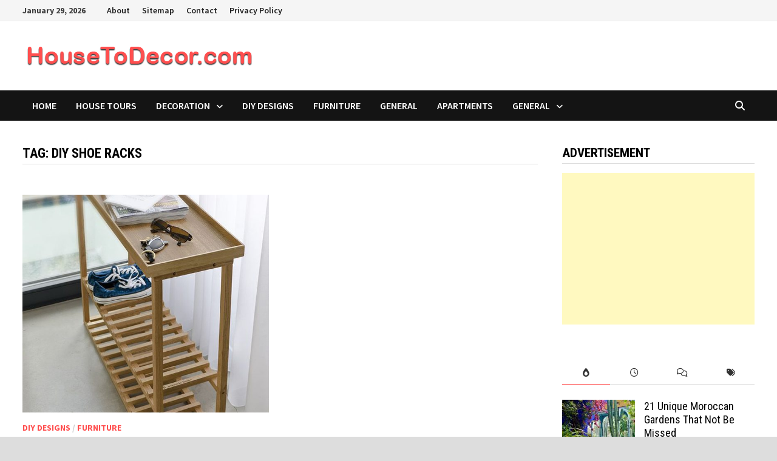

--- FILE ---
content_type: text/html; charset=UTF-8
request_url: https://housetodecor.com/tag/diy-shoe-racks/
body_size: 45961
content:
<!doctype html>
<html dir="ltr" lang="en-US" prefix="og: https://ogp.me/ns#">
<head>
	<meta charset="UTF-8">
	<meta name="viewport" content="width=device-width, initial-scale=1">
	<link rel="profile" href="https://gmpg.org/xfn/11">

	<title>DIY Shoe Racks | Housetodecor.com</title>

		<!-- All in One SEO 4.9.3 - aioseo.com -->
	<meta name="robots" content="max-image-preview:large" />
	<meta name="google-site-verification" content="AdxBAwbhsFMGKDEb59p8nKHw1c3D9grz89BqvFPKaqU" />
	<meta name="msvalidate.01" content="D176CBF13EB1CB8F2C485896FD87B7B7" />
	<meta name="yandex-verification" content="e263daec57ad6a4a" />
	<link rel="canonical" href="https://housetodecor.com/tag/diy-shoe-racks/" />
	<meta name="generator" content="All in One SEO (AIOSEO) 4.9.3" />
		<script type="application/ld+json" class="aioseo-schema">
			{"@context":"https:\/\/schema.org","@graph":[{"@type":"BreadcrumbList","@id":"https:\/\/housetodecor.com\/tag\/diy-shoe-racks\/#breadcrumblist","itemListElement":[{"@type":"ListItem","@id":"https:\/\/housetodecor.com#listItem","position":1,"name":"Home","item":"https:\/\/housetodecor.com","nextItem":{"@type":"ListItem","@id":"https:\/\/housetodecor.com\/tag\/diy-shoe-racks\/#listItem","name":"DIY Shoe Racks"}},{"@type":"ListItem","@id":"https:\/\/housetodecor.com\/tag\/diy-shoe-racks\/#listItem","position":2,"name":"DIY Shoe Racks","previousItem":{"@type":"ListItem","@id":"https:\/\/housetodecor.com#listItem","name":"Home"}}]},{"@type":"CollectionPage","@id":"https:\/\/housetodecor.com\/tag\/diy-shoe-racks\/#collectionpage","url":"https:\/\/housetodecor.com\/tag\/diy-shoe-racks\/","name":"DIY Shoe Racks | Housetodecor.com","inLanguage":"en-US","isPartOf":{"@id":"https:\/\/housetodecor.com\/#website"},"breadcrumb":{"@id":"https:\/\/housetodecor.com\/tag\/diy-shoe-racks\/#breadcrumblist"}},{"@type":"Person","@id":"https:\/\/housetodecor.com\/#person","name":"housedeco"},{"@type":"WebSite","@id":"https:\/\/housetodecor.com\/#website","url":"https:\/\/housetodecor.com\/","name":"Housetodecor.com","description":"Inspiring Your Home And Decor","inLanguage":"en-US","publisher":{"@id":"https:\/\/housetodecor.com\/#person"}}]}
		</script>
		<!-- All in One SEO -->

<link rel='dns-prefetch' href='//fonts.googleapis.com' />
<link rel="alternate" type="application/rss+xml" title="Housetodecor.com &raquo; Feed" href="https://housetodecor.com/feed/" />
<link rel="alternate" type="application/rss+xml" title="Housetodecor.com &raquo; Comments Feed" href="https://housetodecor.com/comments/feed/" />
<link rel="alternate" type="application/rss+xml" title="Housetodecor.com &raquo; DIY Shoe Racks Tag Feed" href="https://housetodecor.com/tag/diy-shoe-racks/feed/" />
<style id='wp-img-auto-sizes-contain-inline-css' type='text/css'>
img:is([sizes=auto i],[sizes^="auto," i]){contain-intrinsic-size:3000px 1500px}
/*# sourceURL=wp-img-auto-sizes-contain-inline-css */
</style>

<style id='wp-emoji-styles-inline-css' type='text/css'>

	img.wp-smiley, img.emoji {
		display: inline !important;
		border: none !important;
		box-shadow: none !important;
		height: 1em !important;
		width: 1em !important;
		margin: 0 0.07em !important;
		vertical-align: -0.1em !important;
		background: none !important;
		padding: 0 !important;
	}
/*# sourceURL=wp-emoji-styles-inline-css */
</style>
<link rel='stylesheet' id='wp-block-library-css' href='https://housetodecor.com/wp-includes/css/dist/block-library/style.min.css?ver=6.9' type='text/css' media='all' />
<style id='global-styles-inline-css' type='text/css'>
:root{--wp--preset--aspect-ratio--square: 1;--wp--preset--aspect-ratio--4-3: 4/3;--wp--preset--aspect-ratio--3-4: 3/4;--wp--preset--aspect-ratio--3-2: 3/2;--wp--preset--aspect-ratio--2-3: 2/3;--wp--preset--aspect-ratio--16-9: 16/9;--wp--preset--aspect-ratio--9-16: 9/16;--wp--preset--color--black: #000000;--wp--preset--color--cyan-bluish-gray: #abb8c3;--wp--preset--color--white: #ffffff;--wp--preset--color--pale-pink: #f78da7;--wp--preset--color--vivid-red: #cf2e2e;--wp--preset--color--luminous-vivid-orange: #ff6900;--wp--preset--color--luminous-vivid-amber: #fcb900;--wp--preset--color--light-green-cyan: #7bdcb5;--wp--preset--color--vivid-green-cyan: #00d084;--wp--preset--color--pale-cyan-blue: #8ed1fc;--wp--preset--color--vivid-cyan-blue: #0693e3;--wp--preset--color--vivid-purple: #9b51e0;--wp--preset--gradient--vivid-cyan-blue-to-vivid-purple: linear-gradient(135deg,rgb(6,147,227) 0%,rgb(155,81,224) 100%);--wp--preset--gradient--light-green-cyan-to-vivid-green-cyan: linear-gradient(135deg,rgb(122,220,180) 0%,rgb(0,208,130) 100%);--wp--preset--gradient--luminous-vivid-amber-to-luminous-vivid-orange: linear-gradient(135deg,rgb(252,185,0) 0%,rgb(255,105,0) 100%);--wp--preset--gradient--luminous-vivid-orange-to-vivid-red: linear-gradient(135deg,rgb(255,105,0) 0%,rgb(207,46,46) 100%);--wp--preset--gradient--very-light-gray-to-cyan-bluish-gray: linear-gradient(135deg,rgb(238,238,238) 0%,rgb(169,184,195) 100%);--wp--preset--gradient--cool-to-warm-spectrum: linear-gradient(135deg,rgb(74,234,220) 0%,rgb(151,120,209) 20%,rgb(207,42,186) 40%,rgb(238,44,130) 60%,rgb(251,105,98) 80%,rgb(254,248,76) 100%);--wp--preset--gradient--blush-light-purple: linear-gradient(135deg,rgb(255,206,236) 0%,rgb(152,150,240) 100%);--wp--preset--gradient--blush-bordeaux: linear-gradient(135deg,rgb(254,205,165) 0%,rgb(254,45,45) 50%,rgb(107,0,62) 100%);--wp--preset--gradient--luminous-dusk: linear-gradient(135deg,rgb(255,203,112) 0%,rgb(199,81,192) 50%,rgb(65,88,208) 100%);--wp--preset--gradient--pale-ocean: linear-gradient(135deg,rgb(255,245,203) 0%,rgb(182,227,212) 50%,rgb(51,167,181) 100%);--wp--preset--gradient--electric-grass: linear-gradient(135deg,rgb(202,248,128) 0%,rgb(113,206,126) 100%);--wp--preset--gradient--midnight: linear-gradient(135deg,rgb(2,3,129) 0%,rgb(40,116,252) 100%);--wp--preset--font-size--small: 13px;--wp--preset--font-size--medium: 20px;--wp--preset--font-size--large: 36px;--wp--preset--font-size--x-large: 42px;--wp--preset--spacing--20: 0.44rem;--wp--preset--spacing--30: 0.67rem;--wp--preset--spacing--40: 1rem;--wp--preset--spacing--50: 1.5rem;--wp--preset--spacing--60: 2.25rem;--wp--preset--spacing--70: 3.38rem;--wp--preset--spacing--80: 5.06rem;--wp--preset--shadow--natural: 6px 6px 9px rgba(0, 0, 0, 0.2);--wp--preset--shadow--deep: 12px 12px 50px rgba(0, 0, 0, 0.4);--wp--preset--shadow--sharp: 6px 6px 0px rgba(0, 0, 0, 0.2);--wp--preset--shadow--outlined: 6px 6px 0px -3px rgb(255, 255, 255), 6px 6px rgb(0, 0, 0);--wp--preset--shadow--crisp: 6px 6px 0px rgb(0, 0, 0);}:where(.is-layout-flex){gap: 0.5em;}:where(.is-layout-grid){gap: 0.5em;}body .is-layout-flex{display: flex;}.is-layout-flex{flex-wrap: wrap;align-items: center;}.is-layout-flex > :is(*, div){margin: 0;}body .is-layout-grid{display: grid;}.is-layout-grid > :is(*, div){margin: 0;}:where(.wp-block-columns.is-layout-flex){gap: 2em;}:where(.wp-block-columns.is-layout-grid){gap: 2em;}:where(.wp-block-post-template.is-layout-flex){gap: 1.25em;}:where(.wp-block-post-template.is-layout-grid){gap: 1.25em;}.has-black-color{color: var(--wp--preset--color--black) !important;}.has-cyan-bluish-gray-color{color: var(--wp--preset--color--cyan-bluish-gray) !important;}.has-white-color{color: var(--wp--preset--color--white) !important;}.has-pale-pink-color{color: var(--wp--preset--color--pale-pink) !important;}.has-vivid-red-color{color: var(--wp--preset--color--vivid-red) !important;}.has-luminous-vivid-orange-color{color: var(--wp--preset--color--luminous-vivid-orange) !important;}.has-luminous-vivid-amber-color{color: var(--wp--preset--color--luminous-vivid-amber) !important;}.has-light-green-cyan-color{color: var(--wp--preset--color--light-green-cyan) !important;}.has-vivid-green-cyan-color{color: var(--wp--preset--color--vivid-green-cyan) !important;}.has-pale-cyan-blue-color{color: var(--wp--preset--color--pale-cyan-blue) !important;}.has-vivid-cyan-blue-color{color: var(--wp--preset--color--vivid-cyan-blue) !important;}.has-vivid-purple-color{color: var(--wp--preset--color--vivid-purple) !important;}.has-black-background-color{background-color: var(--wp--preset--color--black) !important;}.has-cyan-bluish-gray-background-color{background-color: var(--wp--preset--color--cyan-bluish-gray) !important;}.has-white-background-color{background-color: var(--wp--preset--color--white) !important;}.has-pale-pink-background-color{background-color: var(--wp--preset--color--pale-pink) !important;}.has-vivid-red-background-color{background-color: var(--wp--preset--color--vivid-red) !important;}.has-luminous-vivid-orange-background-color{background-color: var(--wp--preset--color--luminous-vivid-orange) !important;}.has-luminous-vivid-amber-background-color{background-color: var(--wp--preset--color--luminous-vivid-amber) !important;}.has-light-green-cyan-background-color{background-color: var(--wp--preset--color--light-green-cyan) !important;}.has-vivid-green-cyan-background-color{background-color: var(--wp--preset--color--vivid-green-cyan) !important;}.has-pale-cyan-blue-background-color{background-color: var(--wp--preset--color--pale-cyan-blue) !important;}.has-vivid-cyan-blue-background-color{background-color: var(--wp--preset--color--vivid-cyan-blue) !important;}.has-vivid-purple-background-color{background-color: var(--wp--preset--color--vivid-purple) !important;}.has-black-border-color{border-color: var(--wp--preset--color--black) !important;}.has-cyan-bluish-gray-border-color{border-color: var(--wp--preset--color--cyan-bluish-gray) !important;}.has-white-border-color{border-color: var(--wp--preset--color--white) !important;}.has-pale-pink-border-color{border-color: var(--wp--preset--color--pale-pink) !important;}.has-vivid-red-border-color{border-color: var(--wp--preset--color--vivid-red) !important;}.has-luminous-vivid-orange-border-color{border-color: var(--wp--preset--color--luminous-vivid-orange) !important;}.has-luminous-vivid-amber-border-color{border-color: var(--wp--preset--color--luminous-vivid-amber) !important;}.has-light-green-cyan-border-color{border-color: var(--wp--preset--color--light-green-cyan) !important;}.has-vivid-green-cyan-border-color{border-color: var(--wp--preset--color--vivid-green-cyan) !important;}.has-pale-cyan-blue-border-color{border-color: var(--wp--preset--color--pale-cyan-blue) !important;}.has-vivid-cyan-blue-border-color{border-color: var(--wp--preset--color--vivid-cyan-blue) !important;}.has-vivid-purple-border-color{border-color: var(--wp--preset--color--vivid-purple) !important;}.has-vivid-cyan-blue-to-vivid-purple-gradient-background{background: var(--wp--preset--gradient--vivid-cyan-blue-to-vivid-purple) !important;}.has-light-green-cyan-to-vivid-green-cyan-gradient-background{background: var(--wp--preset--gradient--light-green-cyan-to-vivid-green-cyan) !important;}.has-luminous-vivid-amber-to-luminous-vivid-orange-gradient-background{background: var(--wp--preset--gradient--luminous-vivid-amber-to-luminous-vivid-orange) !important;}.has-luminous-vivid-orange-to-vivid-red-gradient-background{background: var(--wp--preset--gradient--luminous-vivid-orange-to-vivid-red) !important;}.has-very-light-gray-to-cyan-bluish-gray-gradient-background{background: var(--wp--preset--gradient--very-light-gray-to-cyan-bluish-gray) !important;}.has-cool-to-warm-spectrum-gradient-background{background: var(--wp--preset--gradient--cool-to-warm-spectrum) !important;}.has-blush-light-purple-gradient-background{background: var(--wp--preset--gradient--blush-light-purple) !important;}.has-blush-bordeaux-gradient-background{background: var(--wp--preset--gradient--blush-bordeaux) !important;}.has-luminous-dusk-gradient-background{background: var(--wp--preset--gradient--luminous-dusk) !important;}.has-pale-ocean-gradient-background{background: var(--wp--preset--gradient--pale-ocean) !important;}.has-electric-grass-gradient-background{background: var(--wp--preset--gradient--electric-grass) !important;}.has-midnight-gradient-background{background: var(--wp--preset--gradient--midnight) !important;}.has-small-font-size{font-size: var(--wp--preset--font-size--small) !important;}.has-medium-font-size{font-size: var(--wp--preset--font-size--medium) !important;}.has-large-font-size{font-size: var(--wp--preset--font-size--large) !important;}.has-x-large-font-size{font-size: var(--wp--preset--font-size--x-large) !important;}
/*# sourceURL=global-styles-inline-css */
</style>

<style id='classic-theme-styles-inline-css' type='text/css'>
/*! This file is auto-generated */
.wp-block-button__link{color:#fff;background-color:#32373c;border-radius:9999px;box-shadow:none;text-decoration:none;padding:calc(.667em + 2px) calc(1.333em + 2px);font-size:1.125em}.wp-block-file__button{background:#32373c;color:#fff;text-decoration:none}
/*# sourceURL=/wp-includes/css/classic-themes.min.css */
</style>
<link rel='stylesheet' id='jpibfi-style-css' href='https://housetodecor.com/wp-content/plugins/jquery-pin-it-button-for-images/css/client.css?ver=3.0.6' type='text/css' media='all' />
<link rel='stylesheet' id='font-awesome-css' href='https://housetodecor.com/wp-content/themes/bam/assets/fonts/css/all.min.css?ver=6.7.2' type='text/css' media='all' />
<link rel='stylesheet' id='bam-style-css' href='https://housetodecor.com/wp-content/themes/bam/style.css?ver=1.3.5' type='text/css' media='all' />
<link rel='stylesheet' id='bam-google-fonts-css' href='https://fonts.googleapis.com/css?family=Source+Sans+Pro%3A100%2C200%2C300%2C400%2C500%2C600%2C700%2C800%2C900%2C100i%2C200i%2C300i%2C400i%2C500i%2C600i%2C700i%2C800i%2C900i|Roboto+Condensed%3A100%2C200%2C300%2C400%2C500%2C600%2C700%2C800%2C900%2C100i%2C200i%2C300i%2C400i%2C500i%2C600i%2C700i%2C800i%2C900i%26subset%3Dlatin' type='text/css' media='all' />
<link rel='stylesheet' id='wp-pagenavi-css' href='https://housetodecor.com/wp-content/plugins/wp-pagenavi/pagenavi-css.css?ver=2.70' type='text/css' media='all' />
<script type="text/javascript" src="https://housetodecor.com/wp-includes/js/jquery/jquery.min.js?ver=3.7.1" id="jquery-core-js"></script>
<script type="text/javascript" src="https://housetodecor.com/wp-includes/js/jquery/jquery-migrate.min.js?ver=3.4.1" id="jquery-migrate-js"></script>
<link rel="https://api.w.org/" href="https://housetodecor.com/wp-json/" /><link rel="alternate" title="JSON" type="application/json" href="https://housetodecor.com/wp-json/wp/v2/tags/1762" /><link rel="EditURI" type="application/rsd+xml" title="RSD" href="https://housetodecor.com/xmlrpc.php?rsd" />
<meta name="generator" content="WordPress 6.9" />
<meta name="google-site-verification" content="AdxBAwbhsFMGKDEb59p8nKHw1c3D9grz89BqvFPKaqU" />
<meta name="msvalidate.01" content="D176CBF13EB1CB8F2C485896FD87B7B7" />
<meta name="yandex-verification" content="e263daec57ad6a4a" /><style type="text/css">
	a.pinit-button.custom span {
		}

	.pinit-hover {
		opacity: 0.8 !important;
		filter: alpha(opacity=80) !important;
	}
	a.pinit-button {
	border-bottom: 0 !important;
	box-shadow: none !important;
	margin-bottom: 0 !important;
}
a.pinit-button::after {
    display: none;
}</style>
				<style type="text/css">
					.site-title,
			.site-description {
				position: absolute;
				clip: rect(1px, 1px, 1px, 1px);
				display: none;
			}
				</style>
		<link rel="icon" href="https://housetodecor.com/wp-content/uploads/2020/09/cropped-logo-housetodecor-32x32.png" sizes="32x32" />
<link rel="icon" href="https://housetodecor.com/wp-content/uploads/2020/09/cropped-logo-housetodecor-192x192.png" sizes="192x192" />
<link rel="apple-touch-icon" href="https://housetodecor.com/wp-content/uploads/2020/09/cropped-logo-housetodecor-180x180.png" />
<meta name="msapplication-TileImage" content="https://housetodecor.com/wp-content/uploads/2020/09/cropped-logo-housetodecor-270x270.png" />

		<style type="text/css" id="theme-custom-css">
			/* Color CSS */
                    .page-content a:hover,
                    .entry-content a:hover {
                        color: #00aeef;
                    }
                
                    body.boxed-layout.custom-background,
                    body.boxed-layout {
                        background-color: #dddddd;
                    }
                
                    body.boxed-layout.custom-background.separate-containers,
                    body.boxed-layout.separate-containers {
                        background-color: #dddddd;
                    }
                
                    body.wide-layout.custom-background.separate-containers,
                    body.wide-layout.separate-containers {
                        background-color: #eeeeee;
                    }		</style>

	</head>

<body class="archive tag tag-diy-shoe-racks tag-1762 wp-custom-logo wp-embed-responsive wp-theme-bam hfeed boxed-layout right-sidebar one-container">



<div id="page" class="site">
	<a class="skip-link screen-reader-text" href="#content">Skip to content</a>

	
<div id="topbar" class="bam-topbar clearfix">

    <div class="container">

                    <span class="bam-date">January 29, 2026</span>
        
            <div id="top-navigation" class="top-navigation">
        <div class="menu-menu-1-container"><ul id="top-menu" class="menu"><li id="menu-item-7172" class="menu-item menu-item-type-post_type menu-item-object-page menu-item-7172"><a href="https://housetodecor.com/about/">About</a></li>
<li id="menu-item-7174" class="menu-item menu-item-type-post_type menu-item-object-page menu-item-7174"><a href="https://housetodecor.com/sitemap/">Sitemap</a></li>
<li id="menu-item-7175" class="menu-item menu-item-type-post_type menu-item-object-page menu-item-7175"><a href="https://housetodecor.com/contact/">Contact</a></li>
<li id="menu-item-7173" class="menu-item menu-item-type-post_type menu-item-object-page menu-item-7173"><a href="https://housetodecor.com/privacy-policy/">Privacy Policy</a></li>
</ul></div>					
    </div>		

        
    </div>

</div>
	


<header id="masthead" class="site-header default-style">

    
    

<div id="site-header-inner" class="clearfix container left-logo">

    <div class="site-branding">
    <div class="site-branding-inner">

                    <div class="site-logo-image"><a href="https://housetodecor.com/" class="custom-logo-link" rel="home"><img width="389" height="58" src="https://housetodecor.com/wp-content/uploads/2019/12/cropped-header-2.png" class="custom-logo" alt="Housetodecor.com" decoding="async" srcset="https://housetodecor.com/wp-content/uploads/2019/12/cropped-header-2.png 389w, https://housetodecor.com/wp-content/uploads/2019/12/cropped-header-2-300x45.png 300w" sizes="(max-width: 389px) 100vw, 389px" /></a></div>
        
        <div class="site-branding-text">
                            <p class="site-title"><a href="https://housetodecor.com/" rel="home">Housetodecor.com</a></p>
                                <p class="site-description">Inspiring Your Home And Decor</p>
                    </div><!-- .site-branding-text -->

    </div><!-- .site-branding-inner -->
</div><!-- .site-branding -->
        
</div><!-- #site-header-inner -->



<nav id="site-navigation" class="main-navigation">

    <div id="site-navigation-inner" class="container align-left show-search">
        
        <div class="menu-menu-2-container"><ul id="primary-menu" class="menu"><li id="menu-item-8296" class="menu-item menu-item-type-custom menu-item-object-custom menu-item-home menu-item-8296"><a href="https://housetodecor.com/">Home</a></li>
<li id="menu-item-8294" class="menu-item menu-item-type-taxonomy menu-item-object-category menu-item-8294"><a href="https://housetodecor.com/category/house-tours/">House Tours</a></li>
<li id="menu-item-8295" class="menu-item menu-item-type-taxonomy menu-item-object-category menu-item-has-children menu-item-8295"><a href="https://housetodecor.com/category/decoration/">Decoration</a>
<ul class="sub-menu">
	<li id="menu-item-8299" class="menu-item menu-item-type-taxonomy menu-item-object-category menu-item-8299"><a href="https://housetodecor.com/category/kids-room/">Kids Room Designs</a></li>
	<li id="menu-item-8300" class="menu-item menu-item-type-taxonomy menu-item-object-category menu-item-8300"><a href="https://housetodecor.com/category/bedroom-designs/">Bedroom Designs</a></li>
	<li id="menu-item-8301" class="menu-item menu-item-type-taxonomy menu-item-object-category menu-item-8301"><a href="https://housetodecor.com/category/kitchen-designs/">Kitchen Designs</a></li>
	<li id="menu-item-8302" class="menu-item menu-item-type-taxonomy menu-item-object-category menu-item-8302"><a href="https://housetodecor.com/category/kids-room/">Kids Room Designs</a></li>
</ul>
</li>
<li id="menu-item-8297" class="menu-item menu-item-type-taxonomy menu-item-object-category menu-item-8297"><a href="https://housetodecor.com/category/diy-designs/">DIY Designs</a></li>
<li id="menu-item-8298" class="menu-item menu-item-type-taxonomy menu-item-object-category menu-item-8298"><a href="https://housetodecor.com/category/furniture/">Furniture</a></li>
<li id="menu-item-8303" class="menu-item menu-item-type-taxonomy menu-item-object-category menu-item-8303"><a href="https://housetodecor.com/category/general/">General</a></li>
<li id="menu-item-8304" class="menu-item menu-item-type-taxonomy menu-item-object-category menu-item-8304"><a href="https://housetodecor.com/category/apartments/">Apartments</a></li>
<li id="menu-item-8305" class="menu-item menu-item-type-taxonomy menu-item-object-category menu-item-has-children menu-item-8305"><a href="https://housetodecor.com/category/general/">General</a>
<ul class="sub-menu">
	<li id="menu-item-8306" class="menu-item menu-item-type-taxonomy menu-item-object-category menu-item-8306"><a href="https://housetodecor.com/category/terrace-and-gardens/">Terrace And Gardens</a></li>
</ul>
</li>
</ul></div><div class="bam-search-button-icon">
    <i class="fas fa-search" aria-hidden="true"></i>
</div>
<div class="bam-search-box-container">
    <div class="bam-search-box">
        <form role="search" method="get" class="search-form" action="https://housetodecor.com/">
				<label>
					<span class="screen-reader-text">Search for:</span>
					<input type="search" class="search-field" placeholder="Search &hellip;" value="" name="s" />
				</label>
				<input type="submit" class="search-submit" value="Search" />
			</form>    </div><!-- th-search-box -->
</div><!-- .th-search-box-container -->

        <button class="menu-toggle" aria-controls="primary-menu" aria-expanded="false" data-toggle-target=".mobile-navigation"><i class="fas fa-bars"></i>Menu</button>
        
    </div><!-- .container -->
    
</nav><!-- #site-navigation -->
<div class="mobile-dropdown">
    <nav class="mobile-navigation">
        <div class="menu-menu-2-container"><ul id="primary-menu-mobile" class="menu"><li class="menu-item menu-item-type-custom menu-item-object-custom menu-item-home menu-item-8296"><a href="https://housetodecor.com/">Home</a></li>
<li class="menu-item menu-item-type-taxonomy menu-item-object-category menu-item-8294"><a href="https://housetodecor.com/category/house-tours/">House Tours</a></li>
<li class="menu-item menu-item-type-taxonomy menu-item-object-category menu-item-has-children menu-item-8295"><a href="https://housetodecor.com/category/decoration/">Decoration</a><button class="dropdown-toggle" data-toggle-target=".mobile-navigation .menu-item-8295 > .sub-menu" aria-expanded="false"><span class="screen-reader-text">Show sub menu</span></button>
<ul class="sub-menu">
	<li class="menu-item menu-item-type-taxonomy menu-item-object-category menu-item-8299"><a href="https://housetodecor.com/category/kids-room/">Kids Room Designs</a></li>
	<li class="menu-item menu-item-type-taxonomy menu-item-object-category menu-item-8300"><a href="https://housetodecor.com/category/bedroom-designs/">Bedroom Designs</a></li>
	<li class="menu-item menu-item-type-taxonomy menu-item-object-category menu-item-8301"><a href="https://housetodecor.com/category/kitchen-designs/">Kitchen Designs</a></li>
	<li class="menu-item menu-item-type-taxonomy menu-item-object-category menu-item-8302"><a href="https://housetodecor.com/category/kids-room/">Kids Room Designs</a></li>
</ul>
</li>
<li class="menu-item menu-item-type-taxonomy menu-item-object-category menu-item-8297"><a href="https://housetodecor.com/category/diy-designs/">DIY Designs</a></li>
<li class="menu-item menu-item-type-taxonomy menu-item-object-category menu-item-8298"><a href="https://housetodecor.com/category/furniture/">Furniture</a></li>
<li class="menu-item menu-item-type-taxonomy menu-item-object-category menu-item-8303"><a href="https://housetodecor.com/category/general/">General</a></li>
<li class="menu-item menu-item-type-taxonomy menu-item-object-category menu-item-8304"><a href="https://housetodecor.com/category/apartments/">Apartments</a></li>
<li class="menu-item menu-item-type-taxonomy menu-item-object-category menu-item-has-children menu-item-8305"><a href="https://housetodecor.com/category/general/">General</a><button class="dropdown-toggle" data-toggle-target=".mobile-navigation .menu-item-8305 > .sub-menu" aria-expanded="false"><span class="screen-reader-text">Show sub menu</span></button>
<ul class="sub-menu">
	<li class="menu-item menu-item-type-taxonomy menu-item-object-category menu-item-8306"><a href="https://housetodecor.com/category/terrace-and-gardens/">Terrace And Gardens</a></li>
</ul>
</li>
</ul></div>    </nav>
</div>

    
         
</header><!-- #masthead -->


	
	<div id="content" class="site-content">
		<div class="container">

	
	<div id="primary" class="content-area">

		
		<main id="main" class="site-main">

			
				<header class="page-header">
					<h1 class="page-title">Tag: <span>DIY Shoe Racks</span></h1>				</header><!-- .page-header -->

					
			
			<div id="blog-entries" class="blog-wrap clearfix grid-style th-grid-2">

				
				
				
					
					

<article id="post-13182" class="bam-entry clearfix grid-entry th-col-1 post-13182 post type-post status-publish format-standard has-post-thumbnail hentry category-diy-designs category-furniture tag-diy-shoe-racks tag-shoe-racks tag-shoe-storage tag-shoe-storage-ideas tag-wooden-shoe-rack">

	
	<div class="blog-entry-inner clearfix">

		
				
		<div class="post-thumbnail">
			<a href="https://housetodecor.com/2021/7-cool-and-stylish-wooden-shoe-rack-ideas/" aria-hidden="true" tabindex="-1">
				<input class="jpibfi" type="hidden"><img width="600" height="530" src="https://housetodecor.com/wp-content/uploads/2021/02/best-wooden-shoe-racks-600x530.jpg" class="attachment-bam-featured size-bam-featured wp-post-image" alt="7 Cool And Stylish Wooden Shoe Rack Ideas" decoding="async" fetchpriority="high" data-jpibfi-post-excerpt="" data-jpibfi-post-url="https://housetodecor.com/2021/7-cool-and-stylish-wooden-shoe-rack-ideas/" data-jpibfi-post-title="7 Cool And Stylish Wooden Shoe Rack Ideas" data-jpibfi-src="https://housetodecor.com/wp-content/uploads/2021/02/best-wooden-shoe-racks-600x530.jpg" >			</a>
		</div>

		
		<div class="blog-entry-content">

			
			<div class="category-list">
				<span class="cat-links"><a href="https://housetodecor.com/category/diy-designs/" rel="category tag">DIY Designs</a> / <a href="https://housetodecor.com/category/furniture/" rel="category tag">Furniture</a></span>			</div><!-- .category-list -->

			<header class="entry-header">
				<h2 class="entry-title"><a href="https://housetodecor.com/2021/7-cool-and-stylish-wooden-shoe-rack-ideas/" rel="bookmark">7 Cool And Stylish Wooden Shoe Rack Ideas</a></h2>					<div class="entry-meta">
						<span class="byline"> <img class="author-photo" alt="housedeco" src="https://secure.gravatar.com/avatar/1cc9ecdfaf019680cc7f3df808d010a0d0e29f3a926909bef7bca89f30e5156e?s=96&#038;d=mm&#038;r=g" />by <span class="author vcard"><a class="url fn n" href="https://housetodecor.com/author/housedeco/">housedeco</a></span></span><span class="posted-on"><i class="far fa-clock"></i><a href="https://housetodecor.com/2021/7-cool-and-stylish-wooden-shoe-rack-ideas/" rel="bookmark"><time class="entry-date published updated" datetime="2021-02-22T11:05:39+07:00">February 22, 2021</time></a></span><span class="comments-link"><i class="far fa-comments"></i><a href="https://housetodecor.com/2021/7-cool-and-stylish-wooden-shoe-rack-ideas/#respond">0</a></span>					</div><!-- .entry-meta -->
							</header><!-- .entry-header -->

			
			
			<div class="entry-summary">
				<input class="jpibfi" type="hidden"><p>Shoes are a support for all your daily activities, so don&#8217;t be surprised if you probably have a large collection of shoes at home. However, &hellip; </p>
			</div><!-- .entry-summary -->

			
			<footer class="entry-footer">
							</footer><!-- .entry-footer -->

		</div><!-- .blog-entry-content -->

		
	</div><!-- .blog-entry-inner -->

</article><!-- #post-13182 -->

					
				
			</div><!-- #blog-entries -->

			
			
		</main><!-- #main -->

		
	</div><!-- #primary -->

	


<aside id="secondary" class="widget-area">

	
	<section id="custom_html-2" class="widget_text widget widget_custom_html"><h4 class="widget-title">Advertisement</h4><div class="textwidget custom-html-widget"><script async src="https://pagead2.googlesyndication.com/pagead/js/adsbygoogle.js"></script>
<!-- Best300x600 -->
<ins class="adsbygoogle"
     style="display:block"
     data-ad-client="ca-pub-2270398726610975"
     data-ad-slot="4904939567"
     data-ad-format="auto"
     data-full-width-responsive="true"></ins>
<script>
     (adsbygoogle = window.adsbygoogle || []).push({});
</script></div></section><section id="bam_tabbed_widget-2" class="widget widget_bam_tabbed_widget">
		<div class="bm-tabs-wdt">

		<ul class="bm-tab-nav">
			<li class="bm-tab"><a class="bm-tab-anchor" aria-label="popular-posts" href="#bam-popular"><i class="fas fa-burn"></i></a></li>
			<li class="bm-tab"><a class="bm-tab-anchor" aria-label="recent-posts" href="#bam-recent"><i class="far fa-clock"></i></a></li>
			<li class="bm-tab"><a class="bm-tab-anchor" aria-label="comments" href="#bam-comments"><i class="far fa-comments"></i></a></li>
			<li class="bm-tab"><a class="bm-tab-anchor" aria-label="post-tags" href="#bam-tags"><i class="fas fa-tags"></i></a></li>
		</ul>

		<div class="tab-content clearfix">
			<div id="bam-popular">
										<div class="bms-post clearfix">
															<div class="bms-thumb">
									<a href="https://housetodecor.com/2020/21-unique-moroccan-gardens-that-not-be-missed/" title="21 Unique Moroccan Gardens That Not Be Missed"><input class="jpibfi" type="hidden"><img width="120" height="85" src="https://housetodecor.com/wp-content/uploads/2020/08/morocco-garden-decor-with-bold-color-120x85.jpg" class="attachment-bam-small size-bam-small wp-post-image" alt="" decoding="async" loading="lazy" data-jpibfi-post-excerpt="" data-jpibfi-post-url="https://housetodecor.com/2020/21-unique-moroccan-gardens-that-not-be-missed/" data-jpibfi-post-title="21 Unique Moroccan Gardens That Not Be Missed" data-jpibfi-src="https://housetodecor.com/wp-content/uploads/2020/08/morocco-garden-decor-with-bold-color-120x85.jpg" ></a>
								</div>
														<div class="bms-details">
								<h3 class="bms-title"><a href="https://housetodecor.com/2020/21-unique-moroccan-gardens-that-not-be-missed/" rel="bookmark">21 Unique Moroccan Gardens That Not Be Missed</a></h3>								<div class="entry-meta"><span class="posted-on"><i class="far fa-clock"></i><a href="https://housetodecor.com/2020/21-unique-moroccan-gardens-that-not-be-missed/" rel="bookmark"><time class="entry-date published updated" datetime="2020-08-21T15:00:56+07:00">August 21, 2020</time></a></span></div>
							</div>
						</div>
											<div class="bms-post clearfix">
															<div class="bms-thumb">
									<a href="https://housetodecor.com/2021/20-cozy-outdoor-hammock-ideas-to-relax-in-summer/" title="20 Cozy Outdoor Hammock Ideas To Relax In Summer"><input class="jpibfi" type="hidden"><img width="120" height="85" src="https://housetodecor.com/wp-content/uploads/2021/01/backyard-hammock-decor-with-boho-inspired-120x85.jpg" class="attachment-bam-small size-bam-small wp-post-image" alt="backyard-hammock-decor-with-boho-inspired" decoding="async" loading="lazy" data-jpibfi-post-excerpt="" data-jpibfi-post-url="https://housetodecor.com/2021/20-cozy-outdoor-hammock-ideas-to-relax-in-summer/" data-jpibfi-post-title="20 Cozy Outdoor Hammock Ideas To Relax In Summer" data-jpibfi-src="https://housetodecor.com/wp-content/uploads/2021/01/backyard-hammock-decor-with-boho-inspired-120x85.jpg" ></a>
								</div>
														<div class="bms-details">
								<h3 class="bms-title"><a href="https://housetodecor.com/2021/20-cozy-outdoor-hammock-ideas-to-relax-in-summer/" rel="bookmark">20 Cozy Outdoor Hammock Ideas To Relax In Summer</a></h3>								<div class="entry-meta"><span class="posted-on"><i class="far fa-clock"></i><a href="https://housetodecor.com/2021/20-cozy-outdoor-hammock-ideas-to-relax-in-summer/" rel="bookmark"><time class="entry-date published updated" datetime="2021-01-20T14:40:56+07:00">January 20, 2021</time></a></span></div>
							</div>
						</div>
											<div class="bms-post clearfix">
															<div class="bms-thumb">
									<a href="https://housetodecor.com/2018/15-most-beautiful-bohemian-balcony-ideas/" title="15 Most Beautiful Bohemian Balcony Ideas"><input class="jpibfi" type="hidden"><img width="68" height="85" src="https://housetodecor.com/wp-content/uploads/2018/04/beautiful-boho-balcony-with-rattan-furniture.jpg" class="attachment-bam-small size-bam-small wp-post-image" alt="" decoding="async" loading="lazy" srcset="https://housetodecor.com/wp-content/uploads/2018/04/beautiful-boho-balcony-with-rattan-furniture.jpg 600w, https://housetodecor.com/wp-content/uploads/2018/04/beautiful-boho-balcony-with-rattan-furniture-240x300.jpg 240w" sizes="auto, (max-width: 68px) 100vw, 68px" data-jpibfi-post-excerpt="" data-jpibfi-post-url="https://housetodecor.com/2018/15-most-beautiful-bohemian-balcony-ideas/" data-jpibfi-post-title="15 Most Beautiful Bohemian Balcony Ideas" data-jpibfi-src="https://housetodecor.com/wp-content/uploads/2018/04/beautiful-boho-balcony-with-rattan-furniture.jpg" ></a>
								</div>
														<div class="bms-details">
								<h3 class="bms-title"><a href="https://housetodecor.com/2018/15-most-beautiful-bohemian-balcony-ideas/" rel="bookmark">15 Most Beautiful Bohemian Balcony Ideas</a></h3>								<div class="entry-meta"><span class="posted-on"><i class="far fa-clock"></i><a href="https://housetodecor.com/2018/15-most-beautiful-bohemian-balcony-ideas/" rel="bookmark"><time class="entry-date published sm-hu" datetime="2018-04-01T20:43:59+07:00">April 1, 2018</time><time class="updated" datetime="2019-05-31T23:08:02+07:00">May 31, 2019</time></a></span></div>
							</div>
						</div>
											<div class="bms-post clearfix">
															<div class="bms-thumb">
									<a href="https://housetodecor.com/2014/20-stunning-basement-playroom-ideas/" title="20 Stunning Basement Playroom Ideas"><input class="jpibfi" type="hidden"><img width="57" height="85" src="https://housetodecor.com/wp-content/uploads/2014/05/kids-basement-entertainment-area.jpg" class="attachment-bam-small size-bam-small wp-post-image" alt="kids-basement-entertainment-area" decoding="async" loading="lazy" srcset="https://housetodecor.com/wp-content/uploads/2014/05/kids-basement-entertainment-area.jpg 600w, https://housetodecor.com/wp-content/uploads/2014/05/kids-basement-entertainment-area-200x300.jpg 200w" sizes="auto, (max-width: 57px) 100vw, 57px" data-jpibfi-post-excerpt="" data-jpibfi-post-url="https://housetodecor.com/2014/20-stunning-basement-playroom-ideas/" data-jpibfi-post-title="20 Stunning Basement Playroom Ideas" data-jpibfi-src="https://housetodecor.com/wp-content/uploads/2014/05/kids-basement-entertainment-area.jpg" ></a>
								</div>
														<div class="bms-details">
								<h3 class="bms-title"><a href="https://housetodecor.com/2014/20-stunning-basement-playroom-ideas/" rel="bookmark">20 Stunning Basement Playroom Ideas</a></h3>								<div class="entry-meta"><span class="posted-on"><i class="far fa-clock"></i><a href="https://housetodecor.com/2014/20-stunning-basement-playroom-ideas/" rel="bookmark"><time class="entry-date published sm-hu" datetime="2014-05-14T13:07:55+07:00">May 14, 2014</time><time class="updated" datetime="2021-04-22T13:09:29+07:00">April 22, 2021</time></a></span></div>
							</div>
						</div>
											<div class="bms-post clearfix">
															<div class="bms-thumb">
									<a href="https://housetodecor.com/2020/35-beautiful-romantic-garden-ideas-that-make-will-love/" title="35 Beautiful Romantic Garden Ideas That Make Will Love"><input class="jpibfi" type="hidden"><img width="120" height="85" src="https://housetodecor.com/wp-content/uploads/2020/01/romantic-backyard-gardens-with-floral-pergolas-120x85.jpg" class="attachment-bam-small size-bam-small wp-post-image" alt="" decoding="async" loading="lazy" data-jpibfi-post-excerpt="" data-jpibfi-post-url="https://housetodecor.com/2020/35-beautiful-romantic-garden-ideas-that-make-will-love/" data-jpibfi-post-title="35 Beautiful Romantic Garden Ideas That Make Will Love" data-jpibfi-src="https://housetodecor.com/wp-content/uploads/2020/01/romantic-backyard-gardens-with-floral-pergolas-120x85.jpg" ></a>
								</div>
														<div class="bms-details">
								<h3 class="bms-title"><a href="https://housetodecor.com/2020/35-beautiful-romantic-garden-ideas-that-make-will-love/" rel="bookmark">35 Beautiful Romantic Garden Ideas That Make Will Love</a></h3>								<div class="entry-meta"><span class="posted-on"><i class="far fa-clock"></i><a href="https://housetodecor.com/2020/35-beautiful-romantic-garden-ideas-that-make-will-love/" rel="bookmark"><time class="entry-date published sm-hu" datetime="2020-01-02T18:53:08+07:00">January 2, 2020</time><time class="updated" datetime="2020-01-02T18:53:09+07:00">January 2, 2020</time></a></span></div>
							</div>
						</div>
								</div><!-- .tab-pane #bam-popular -->

			<div id="bam-recent">
										<div class="bms-post clearfix">
															<div class="bms-thumb">
									<a href="https://housetodecor.com/2026/22-cozy-reading-nook-ideas-for-rainy-day/" title="22 Cozy Reading Nook Ideas For Rainy Day"><input class="jpibfi" type="hidden"><img width="120" height="85" src="https://housetodecor.com/wp-content/uploads/2026/01/window-seating-book-nook-with-rainy-day-120x85.jpg" class="attachment-bam-small size-bam-small wp-post-image" alt="window seating book nook with rainy day" decoding="async" loading="lazy" data-jpibfi-post-excerpt="" data-jpibfi-post-url="https://housetodecor.com/2026/22-cozy-reading-nook-ideas-for-rainy-day/" data-jpibfi-post-title="22 Cozy Reading Nook Ideas For Rainy Day" data-jpibfi-src="https://housetodecor.com/wp-content/uploads/2026/01/window-seating-book-nook-with-rainy-day-120x85.jpg" ></a>
								</div>
														<div class="bms-details">
								<h3 class="bms-title"><a href="https://housetodecor.com/2026/22-cozy-reading-nook-ideas-for-rainy-day/" rel="bookmark">22 Cozy Reading Nook Ideas For Rainy Day</a></h3>								<div class="entry-meta"><span class="posted-on"><i class="far fa-clock"></i><a href="https://housetodecor.com/2026/22-cozy-reading-nook-ideas-for-rainy-day/" rel="bookmark"><time class="entry-date published updated" datetime="2026-01-17T12:41:04+07:00">January 17, 2026</time></a></span></div>
							</div>
						</div>
											<div class="bms-post clearfix">
															<div class="bms-thumb">
									<a href="https://housetodecor.com/2025/20-natural-small-garden-ideas-with-river-theme/" title="20 Natural Small Garden Ideas With River Theme"><input class="jpibfi" type="hidden"><img width="120" height="85" src="https://housetodecor.com/wp-content/uploads/2025/12/tropical-river-garden-design-120x85.jpg" class="attachment-bam-small size-bam-small wp-post-image" alt="tropical river garden design" decoding="async" loading="lazy" data-jpibfi-post-excerpt="" data-jpibfi-post-url="https://housetodecor.com/2025/20-natural-small-garden-ideas-with-river-theme/" data-jpibfi-post-title="20 Natural Small Garden Ideas With River Theme" data-jpibfi-src="https://housetodecor.com/wp-content/uploads/2025/12/tropical-river-garden-design-120x85.jpg" ></a>
								</div>
														<div class="bms-details">
								<h3 class="bms-title"><a href="https://housetodecor.com/2025/20-natural-small-garden-ideas-with-river-theme/" rel="bookmark">20 Natural Small Garden Ideas With River Theme</a></h3>								<div class="entry-meta"><span class="posted-on"><i class="far fa-clock"></i><a href="https://housetodecor.com/2025/20-natural-small-garden-ideas-with-river-theme/" rel="bookmark"><time class="entry-date published updated" datetime="2025-12-11T13:07:32+07:00">December 11, 2025</time></a></span></div>
							</div>
						</div>
											<div class="bms-post clearfix">
															<div class="bms-thumb">
									<a href="https://housetodecor.com/2025/white-bathroom-design-that-look-spacious/" title="White Bathroom Design That Look Spacious"><input class="jpibfi" type="hidden"><img width="120" height="85" src="https://housetodecor.com/wp-content/uploads/2025/11/stylish-white-bathroom-with-natural-light-120x85.jpg" class="attachment-bam-small size-bam-small wp-post-image" alt="stylish white bathroom with natural light" decoding="async" loading="lazy" data-jpibfi-post-excerpt="" data-jpibfi-post-url="https://housetodecor.com/2025/white-bathroom-design-that-look-spacious/" data-jpibfi-post-title="White Bathroom Design That Look Spacious" data-jpibfi-src="https://housetodecor.com/wp-content/uploads/2025/11/stylish-white-bathroom-with-natural-light-120x85.jpg" ></a>
								</div>
														<div class="bms-details">
								<h3 class="bms-title"><a href="https://housetodecor.com/2025/white-bathroom-design-that-look-spacious/" rel="bookmark">White Bathroom Design That Look Spacious</a></h3>								<div class="entry-meta"><span class="posted-on"><i class="far fa-clock"></i><a href="https://housetodecor.com/2025/white-bathroom-design-that-look-spacious/" rel="bookmark"><time class="entry-date published updated" datetime="2025-11-07T14:38:47+07:00">November 7, 2025</time></a></span></div>
							</div>
						</div>
											<div class="bms-post clearfix">
															<div class="bms-thumb">
									<a href="https://housetodecor.com/2025/20-trendy-halloween-home-office-ideas/" title="20 Trendy Halloween Home Office Ideas"><input class="jpibfi" type="hidden"><img width="120" height="85" src="https://housetodecor.com/wp-content/uploads/2025/10/cool-halloween-home-office-design-120x85.jpg" class="attachment-bam-small size-bam-small wp-post-image" alt="cool halloween home office design" decoding="async" loading="lazy" data-jpibfi-post-excerpt="" data-jpibfi-post-url="https://housetodecor.com/2025/20-trendy-halloween-home-office-ideas/" data-jpibfi-post-title="20 Trendy Halloween Home Office Ideas" data-jpibfi-src="https://housetodecor.com/wp-content/uploads/2025/10/cool-halloween-home-office-design-120x85.jpg" ></a>
								</div>
														<div class="bms-details">
								<h3 class="bms-title"><a href="https://housetodecor.com/2025/20-trendy-halloween-home-office-ideas/" rel="bookmark">20 Trendy Halloween Home Office Ideas</a></h3>								<div class="entry-meta"><span class="posted-on"><i class="far fa-clock"></i><a href="https://housetodecor.com/2025/20-trendy-halloween-home-office-ideas/" rel="bookmark"><time class="entry-date published updated" datetime="2025-10-21T11:34:44+07:00">October 21, 2025</time></a></span></div>
							</div>
						</div>
											<div class="bms-post clearfix">
															<div class="bms-thumb">
									<a href="https://housetodecor.com/2025/cozy-ways-to-make-home-offices-with-aquarium/" title="Cozy Ways To Make Home Offices With Aquarium"><input class="jpibfi" type="hidden"><img width="120" height="85" src="https://housetodecor.com/wp-content/uploads/2025/09/minimalist-home-office-with-aquarium-design-120x85.jpg" class="attachment-bam-small size-bam-small wp-post-image" alt="minimalist home office with aquarium design" decoding="async" loading="lazy" data-jpibfi-post-excerpt="" data-jpibfi-post-url="https://housetodecor.com/2025/cozy-ways-to-make-home-offices-with-aquarium/" data-jpibfi-post-title="Cozy Ways To Make Home Offices With Aquarium" data-jpibfi-src="https://housetodecor.com/wp-content/uploads/2025/09/minimalist-home-office-with-aquarium-design-120x85.jpg" ></a>
								</div>
														<div class="bms-details">
								<h3 class="bms-title"><a href="https://housetodecor.com/2025/cozy-ways-to-make-home-offices-with-aquarium/" rel="bookmark">Cozy Ways To Make Home Offices With Aquarium</a></h3>								<div class="entry-meta"><span class="posted-on"><i class="far fa-clock"></i><a href="https://housetodecor.com/2025/cozy-ways-to-make-home-offices-with-aquarium/" rel="bookmark"><time class="entry-date published updated" datetime="2025-09-17T13:23:03+07:00">September 17, 2025</time></a></span></div>
							</div>
						</div>
								</div><!-- .tab-pane #bam-recent -->

			<div id="bam-comments">
											<div class="bmw-comment">
								<figure class="bmw_avatar">
									<a href="https://housetodecor.com/2020/27-cute-diy-easter-basket-ideas-with-holiday-spirit/#comment-36487">
										     
									</a>                               
								</figure> 
								<div class="bmw-comm-content">
									<a href="https://housetodecor.com/2020/27-cute-diy-easter-basket-ideas-with-holiday-spirit/#comment-36487">
										<span class="bmw-comment-author">21 Creative Easter Basket Ideas for Toddlers &#8211; THE BUNDLE JOY </span> - <span class="bam_comment_post">27 Cute DIY Easter Basket Ideas With Holiday Spirit</span>
									</a>
									<p class="bmw-comment">
										[&#8230;] Image via: www.housetodecor.com [&#8230;]									</p>
								</div>
							</div>
													<div class="bmw-comment">
								<figure class="bmw_avatar">
									<a href="https://housetodecor.com/2014/20-best-small-dining-room-ideas/#comment-36109">
										     
									</a>                               
								</figure> 
								<div class="bmw-comm-content">
									<a href="https://housetodecor.com/2014/20-best-small-dining-room-ideas/#comment-36109">
										<span class="bmw-comment-author">Decorar un comedor pequeño - DecoActual.com </span> - <span class="bam_comment_post">20 Best Small Dining Room Ideas</span>
									</a>
									<p class="bmw-comment">
										[&#8230;] Fotos homify. Bohodecochic. Kenayhome. Housetodecor. [&#8230;]									</p>
								</div>
							</div>
													<div class="bmw-comment">
								<figure class="bmw_avatar">
									<a href="https://housetodecor.com/2021/25-exotic-balinese-garden-ideas-to-inspire-you/#comment-35992">
										     
									</a>                               
								</figure> 
								<div class="bmw-comm-content">
									<a href="https://housetodecor.com/2021/25-exotic-balinese-garden-ideas-to-inspire-you/#comment-35992">
										<span class="bmw-comment-author">20 Bali Inspired Garden Ideas For Summer | Housetodecor.com </span> - <span class="bam_comment_post">25 Exotic Balinese Garden Ideas To Inspire You</span>
									</a>
									<p class="bmw-comment">
										[&#8230;] this post, we will discuss Balinese garden landscape inspiration that is perfect for summer. Explore our Balinese style garden&hellip;									</p>
								</div>
							</div>
													<div class="bmw-comment">
								<figure class="bmw_avatar">
									<a href="https://housetodecor.com/2025/20-modern-man-cave-ideas-for-your-style/#comment-35693">
										     
									</a>                               
								</figure> 
								<div class="bmw-comm-content">
									<a href="https://housetodecor.com/2025/20-modern-man-cave-ideas-for-your-style/#comment-35693">
										<span class="bmw-comment-author">Ophelia Fitzgerald </span> - <span class="bam_comment_post">20 Modern Man Cave Ideas For Your Style</span>
									</a>
									<p class="bmw-comment">
										This roundup offers a stylish and versatile take on the classic man cave. It’s great to see options that range&hellip;									</p>
								</div>
							</div>
													<div class="bmw-comment">
								<figure class="bmw_avatar">
									<a href="https://housetodecor.com/2020/20-easy-diy-dog-washing-station-for-outdoors/#comment-35192">
										     
									</a>                               
								</figure> 
								<div class="bmw-comm-content">
									<a href="https://housetodecor.com/2020/20-easy-diy-dog-washing-station-for-outdoors/#comment-35192">
										<span class="bmw-comment-author">22 Easy DIY Outdoor Dog Wash Station Ideas | Housetodecor.com </span> - <span class="bam_comment_post">20 Easy DIY Dog Washing Station For Outdoors</span>
									</a>
									<p class="bmw-comment">
										[&#8230;] dog wash stations aren’t just about practicality, they’ll also add style to your outdoor space while pampering [&#8230;]									</p>
								</div>
							</div>
									</div><!-- .tab-pane #bam-comments -->

			<div id="bam-tags">
				    
							<span><a href="https://housetodecor.com/tag/3d/">3D</a></span>           
							    
							<span><a href="https://housetodecor.com/tag/3d-wall-mural/">3D Wall Mural</a></span>           
							    
							<span><a href="https://housetodecor.com/tag/3d-wallpaper/">3D Wallpaper</a></span>           
							    
							<span><a href="https://housetodecor.com/tag/4th-of-july-living-room/">4th Of July Living Room</a></span>           
							    
							<span><a href="https://housetodecor.com/tag/80s-decor/">80s Decor</a></span>           
							    
							<span><a href="https://housetodecor.com/tag/90s-decor/">90s Decor</a></span>           
							    
							<span><a href="https://housetodecor.com/tag/adesign-2019/">A&#039;Design 2019</a></span>           
							    
							<span><a href="https://housetodecor.com/tag/ablution-place/">Ablution Place</a></span>           
							    
							<span><a href="https://housetodecor.com/tag/ablution-place-ideas/">Ablution Place Ideas</a></span>           
							    
							<span><a href="https://housetodecor.com/tag/acapulco-chairs/">Acapulco Chairs</a></span>           
							    
							<span><a href="https://housetodecor.com/tag/acapulco-furniture/">Acapulco Furniture</a></span>           
							    
							<span><a href="https://housetodecor.com/tag/action-figure/">Action Figure</a></span>           
							    
							<span><a href="https://housetodecor.com/tag/action-figure-decor/">Action Figure Decor</a></span>           
							    
							<span><a href="https://housetodecor.com/tag/action-figure-display/">Action Figure Display</a></span>           
							    
							<span><a href="https://housetodecor.com/tag/aesthetic-stairs/">Aesthetic Stairs</a></span>           
							    
							<span><a href="https://housetodecor.com/tag/aesthetic-wall/">Aesthetic Wall</a></span>           
							    
							<span><a href="https://housetodecor.com/tag/african-room-themes/">African Room Themes</a></span>           
							    
							<span><a href="https://housetodecor.com/tag/air-wardrobe/">Air Wardrobe</a></span>           
							    
							<span><a href="https://housetodecor.com/tag/alain-carle-architecte/">Alain Carle Architecte</a></span>           
							    
							<span><a href="https://housetodecor.com/tag/algonquin-highlands-cottage/">Algonquin Highlands Cottage</a></span>           
							    
							<span><a href="https://housetodecor.com/tag/alternative-christmas-tree/">Alternative Christmas Tree</a></span>           
							    
							<span><a href="https://housetodecor.com/tag/american-living-room/">American Living Room</a></span>           
							    
							<span><a href="https://housetodecor.com/tag/amplifier/">Amplifier</a></span>           
							    
							<span><a href="https://housetodecor.com/tag/amy-lau-design/">Amy Lau Design</a></span>           
							    
							<span><a href="https://housetodecor.com/tag/anker-jordan-residence/">Anker Jordan Residence</a></span>           
							    
							<span><a href="https://housetodecor.com/tag/annika-von-holdt/">Annika von Holdt</a></span>           
							    
							<span><a href="https://housetodecor.com/tag/apartment/">Apartment</a></span>           
							    
							<span><a href="https://housetodecor.com/tag/apartment-balcony/">Apartment Balcony</a></span>           
							    
							<span><a href="https://housetodecor.com/tag/apartment-balcony-design/">Apartment Balcony Design</a></span>           
							    
							<span><a href="https://housetodecor.com/tag/apartment-balcony-garden/">Apartment Balcony Garden</a></span>           
							    
							<span><a href="https://housetodecor.com/tag/apartment-brazil/">Apartment Brazil</a></span>           
							    
							<span><a href="https://housetodecor.com/tag/apartment-design/">Apartment Design</a></span>           
							    
							<span><a href="https://housetodecor.com/tag/apartment-designs/">Apartment Designs</a></span>           
							    
							<span><a href="https://housetodecor.com/tag/apartment-ideas/">Apartment Ideas</a></span>           
							    
							<span><a href="https://housetodecor.com/tag/apartment-in-denmark/">Apartment In Denmark</a></span>           
							    
							<span><a href="https://housetodecor.com/tag/apartment-in-stockholm/">Apartment In Stockholm</a></span>           
							    
							<span><a href="https://housetodecor.com/tag/apartment-room-divider/">Apartment Room Divider</a></span>           
							    
							<span><a href="https://housetodecor.com/tag/apartments/">Apartments</a></span>           
							    
							<span><a href="https://housetodecor.com/tag/apple-first-retail/">Apple First Retail</a></span>           
							    
							<span><a href="https://housetodecor.com/tag/apple-store-in-malaysia/">Apple Store In Malaysia</a></span>           
							    
							<span><a href="https://housetodecor.com/tag/aquarium/">Aquarium</a></span>           
							    
							<span><a href="https://housetodecor.com/tag/aquarium-cabinet/">Aquarium Cabinet</a></span>           
							    
							<span><a href="https://housetodecor.com/tag/aquarium-decor/">Aquarium Decor</a></span>           
							    
							<span><a href="https://housetodecor.com/tag/aquarium-design/">Aquarium Design</a></span>           
							    
							<span><a href="https://housetodecor.com/tag/aquarium-house/">Aquarium House</a></span>           
							    
							<span><a href="https://housetodecor.com/tag/aquarium-office/">Aquarium Office</a></span>           
							    
							<span><a href="https://housetodecor.com/tag/aquarium-plants/">Aquarium Plants</a></span>           
							    
							<span><a href="https://housetodecor.com/tag/aquarium-room-divider/">Aquarium Room Divider</a></span>           
							    
							<span><a href="https://housetodecor.com/tag/aquarium-wall-dividers/">Aquarium Wall Dividers</a></span>           
							    
							<span><a href="https://housetodecor.com/tag/aquascape/">Aquascape</a></span>           
							    
							<span><a href="https://housetodecor.com/tag/aquascape-aquarium/">Aquascape Aquarium</a></span>           
							    
							<span><a href="https://housetodecor.com/tag/aquascape-design/">Aquascape Design</a></span>           
							    
							<span><a href="https://housetodecor.com/tag/aquascape-plants/">Aquascape Plants</a></span>           
							    
							<span><a href="https://housetodecor.com/tag/aquascaping/">Aquascaping</a></span>           
							    
							<span><a href="https://housetodecor.com/tag/aquascaping-plants/">Aquascaping Plants</a></span>           
							    
							<span><a href="https://housetodecor.com/tag/aquscape-diorama-look/">Aquscape Diorama Look</a></span>           
							    
							<span><a href="https://housetodecor.com/tag/arbol-design/">Arbol Design</a></span>           
							    
							<span><a href="https://housetodecor.com/tag/archipelago-house/">Archipelago House</a></span>           
							    
							<span><a href="https://housetodecor.com/tag/architecture/">Architecture</a></span>           
							    
							<span><a href="https://housetodecor.com/tag/architecture-design/">Architecture Design</a></span>           
							    
							<span><a href="https://housetodecor.com/tag/ardh-architects/">Ardh Architects</a></span>           
							    
							<span><a href="https://housetodecor.com/tag/area-rugs/">Area Rugs</a></span>           
							    
							<span><a href="https://housetodecor.com/tag/armchair/">Armchair</a></span>           
							    
							<span><a href="https://housetodecor.com/tag/around-tree-furniture/">Around Tree Furniture</a></span>           
							    
							<span><a href="https://housetodecor.com/tag/art-display-walls/">Art Display Walls</a></span>           
							    
							<span><a href="https://housetodecor.com/tag/art-house/">Art House</a></span>           
							    
							<span><a href="https://housetodecor.com/tag/art-walls/">Art Walls</a></span>           
							    
							<span><a href="https://housetodecor.com/tag/arthur-casas/">Arthur Casas</a></span>           
							    
							<span><a href="https://housetodecor.com/tag/artificial-cactus/">Artificial Cactus</a></span>           
							    
							<span><a href="https://housetodecor.com/tag/artificial-grass/">Artificial Grass</a></span>           
							    
							<span><a href="https://housetodecor.com/tag/artificial-river/">Artificial River</a></span>           
							    
							<span><a href="https://housetodecor.com/tag/artistic-lights/">Artistic Lights</a></span>           
							    
							<span><a href="https://housetodecor.com/tag/artwork/">Artwork</a></span>           
							    
							<span><a href="https://housetodecor.com/tag/ascaya-residence/">Ascaya Residence</a></span>           
							    
							<span><a href="https://housetodecor.com/tag/ascot-vale-house/">Ascot Vale House</a></span>           
							    
							<span><a href="https://housetodecor.com/tag/asian-bathroom/">Asian Bathroom</a></span>           
							    
							<span><a href="https://housetodecor.com/tag/asian-bedroom/">Asian Bedroom</a></span>           
							    
							<span><a href="https://housetodecor.com/tag/assembledge/">Assembledge</a></span>           
							    
							<span><a href="https://housetodecor.com/tag/attic-home-office/">Attic Home Office</a></span>           
							    
							<span><a href="https://housetodecor.com/tag/attic-interior/">Attic Interior</a></span>           
							    
							<span><a href="https://housetodecor.com/tag/attic-meditation-studio/">Attic Meditation Studio</a></span>           
							    
							<span><a href="https://housetodecor.com/tag/attic-room/">Attic Room</a></span>           
							    
							<span><a href="https://housetodecor.com/tag/attic-space/">Attic Space</a></span>           
							    
							<span><a href="https://housetodecor.com/tag/attic-window/">Attic Window</a></span>           
							    
							<span><a href="https://housetodecor.com/tag/attic-window-decor/">Attic Window Decor</a></span>           
							    
							<span><a href="https://housetodecor.com/tag/austin-home/">Austin Home</a></span>           
							    
							<span><a href="https://housetodecor.com/tag/australia-house/">Australia House</a></span>           
							    
							<span><a href="https://housetodecor.com/tag/australian-house/">Australian House</a></span>           
							    
							<span><a href="https://housetodecor.com/tag/australian-loft/">Australian Loft</a></span>           
							    
							<span><a href="https://housetodecor.com/tag/autumn-decor/">Autumn Decor</a></span>           
							    
							<span><a href="https://housetodecor.com/tag/autumn-garden/">Autumn Garden</a></span>           
							    
							<span><a href="https://housetodecor.com/tag/ava-roths/">Ava Roths</a></span>           
							    
							<span><a href="https://housetodecor.com/tag/aw-architects/">AW Architects</a></span>           
							    
							<span><a href="https://housetodecor.com/tag/babies-clothes-hangers/">Babies Clothes Hangers</a></span>           
							    
							<span><a href="https://housetodecor.com/tag/back-to-school/">Back To School</a></span>           
							    
							<span><a href="https://housetodecor.com/tag/backyard/">Backyard</a></span>           
							    
							<span><a href="https://housetodecor.com/tag/backyard-celebrity/">Backyard Celebrity</a></span>           
							    
							<span><a href="https://housetodecor.com/tag/backyard-chicken-coop/">Backyard Chicken Coop</a></span>           
							    
							<span><a href="https://housetodecor.com/tag/backyard-climbing-wall/">Backyard Climbing Wall</a></span>           
							    
							<span><a href="https://housetodecor.com/tag/backyard-color/">Backyard Color</a></span>           
							    
							<span><a href="https://housetodecor.com/tag/backyard-deck/">Backyard Deck</a></span>           
							    
							<span><a href="https://housetodecor.com/tag/backyard-decks/">Backyard Decks</a></span>           
							    
							<span><a href="https://housetodecor.com/tag/backyard-design/">Backyard Design</a></span>           
							    
							<span><a href="https://housetodecor.com/tag/backyard-dog-playground/">Backyard Dog Playground</a></span>           
							    
							<span><a href="https://housetodecor.com/tag/backyard-dog-pond/">Backyard Dog Pond</a></span>           
							    
							<span><a href="https://housetodecor.com/tag/backyard-dog-pool/">Backyard Dog Pool</a></span>           
							    
							<span><a href="https://housetodecor.com/tag/backyard-garden/">Backyard Garden</a></span>           
							    
							<span><a href="https://housetodecor.com/tag/backyard-gardens/">Backyard Gardens</a></span>           
							    
							<span><a href="https://housetodecor.com/tag/backyard-kids-play/">Backyard Kids Play</a></span>           
							    
							<span><a href="https://housetodecor.com/tag/backyard-kidscpaces/">Backyard Kidscpaces</a></span>           
							    
							<span><a href="https://housetodecor.com/tag/backyard-kitchen/">Backyard Kitchen</a></span>           
							    
							<span><a href="https://housetodecor.com/tag/backyard-living/">Backyard Living</a></span>           
							    
							<span><a href="https://housetodecor.com/tag/backyard-oasis/">Backyard Oasis</a></span>           
							    
							<span><a href="https://housetodecor.com/tag/backyard-office/">Backyard Office</a></span>           
							    
							<span><a href="https://housetodecor.com/tag/backyard-pallet/">Backyard Pallet</a></span>           
							    
							<span><a href="https://housetodecor.com/tag/backyard-paradise/">Backyard Paradise</a></span>           
							    
							<span><a href="https://housetodecor.com/tag/backyard-pergola/">Backyard Pergola</a></span>           
							    
							<span><a href="https://housetodecor.com/tag/backyard-picnic/">Backyard Picnic</a></span>           
							    
							<span><a href="https://housetodecor.com/tag/backyard-play-area/">Backyard Play Area</a></span>           
							    
							<span><a href="https://housetodecor.com/tag/backyard-playhouses/">Backyard Playhouses</a></span>           
							    
							<span><a href="https://housetodecor.com/tag/backyard-pool/">Backyard Pool</a></span>           
							    
							<span><a href="https://housetodecor.com/tag/backyard-privacy/">Backyard Privacy</a></span>           
							    
							<span><a href="https://housetodecor.com/tag/backyard-retreat/">Backyard Retreat</a></span>           
							    
							<span><a href="https://housetodecor.com/tag/backyard-river/">Backyard River</a></span>           
							    
							<span><a href="https://housetodecor.com/tag/backyard-sandbox/">Backyard Sandbox</a></span>           
							    
							<span><a href="https://housetodecor.com/tag/backyard-soccer/">Backyard Soccer</a></span>           
							    
							<span><a href="https://housetodecor.com/tag/backyard-theaters/">Backyard Theaters</a></span>           
							    
							<span><a href="https://housetodecor.com/tag/backyard-umbrella/">Backyard Umbrella</a></span>           
							    
							<span><a href="https://housetodecor.com/tag/balcony/">Balcony</a></span>           
							    
							<span><a href="https://housetodecor.com/tag/balcony-apartment/">Balcony Apartment</a></span>           
							    
							<span><a href="https://housetodecor.com/tag/balcony-bedrooms/">Balcony Bedrooms</a></span>           
							    
							<span><a href="https://housetodecor.com/tag/balcony-date/">Balcony Date</a></span>           
							    
							<span><a href="https://housetodecor.com/tag/balcony-deck/">Balcony Deck</a></span>           
							    
							<span><a href="https://housetodecor.com/tag/balcony-decor/">Balcony Decor</a></span>           
							    
							<span><a href="https://housetodecor.com/tag/balcony-design/">Balcony Design</a></span>           
							    
							<span><a href="https://housetodecor.com/tag/balcony-designs/">Balcony Designs</a></span>           
							    
							<span><a href="https://housetodecor.com/tag/balcony-dining/">Balcony Dining</a></span>           
							    
							<span><a href="https://housetodecor.com/tag/balcony-dog-ideas/">Balcony Dog Ideas</a></span>           
							    
							<span><a href="https://housetodecor.com/tag/balcony-furniture/">Balcony Furniture</a></span>           
							    
							<span><a href="https://housetodecor.com/tag/balcony-garden/">Balcony Garden</a></span>           
							    
							<span><a href="https://housetodecor.com/tag/balcony-garden-ideas/">Balcony Garden Ideas</a></span>           
							    
							<span><a href="https://housetodecor.com/tag/balcony-gardening/">Balcony Gardening</a></span>           
							    
							<span><a href="https://housetodecor.com/tag/balcony-gardens/">Balcony Gardens</a></span>           
							    
							<span><a href="https://housetodecor.com/tag/balcony-ideas/">Balcony Ideas</a></span>           
							    
							<span><a href="https://housetodecor.com/tag/balcony-office/">Balcony Office</a></span>           
							    
							<span><a href="https://housetodecor.com/tag/balcony-picnic/">Balcony Picnic</a></span>           
							    
							<span><a href="https://housetodecor.com/tag/balcony-plants/">Balcony Plants</a></span>           
							    
							<span><a href="https://housetodecor.com/tag/balcony-views/">Balcony Views</a></span>           
							    
							<span><a href="https://housetodecor.com/tag/bali-architecture/">Bali Architecture</a></span>           
							    
							<span><a href="https://housetodecor.com/tag/bali-garden/">Bali Garden</a></span>           
							    
							<span><a href="https://housetodecor.com/tag/bali-style-garden/">Bali Style Garden</a></span>           
							    
							<span><a href="https://housetodecor.com/tag/balinese-bathroom/">Balinese Bathroom</a></span>           
							    
							<span><a href="https://housetodecor.com/tag/balinese-decor/">Balinese Decor</a></span>           
							    
							<span><a href="https://housetodecor.com/tag/balinese-design/">Balinese Design</a></span>           
							    
							<span><a href="https://housetodecor.com/tag/balinese-garden/">Balinese Garden</a></span>           
							    
							<span><a href="https://housetodecor.com/tag/balinese-interior/">Balinese Interior</a></span>           
							    
							<span><a href="https://housetodecor.com/tag/balinese-style/">Balinese Style</a></span>           
							    
							<span><a href="https://housetodecor.com/tag/bamboo/">Bamboo</a></span>           
							    
							<span><a href="https://housetodecor.com/tag/bamboo-amplifier/">Bamboo Amplifier</a></span>           
							    
							<span><a href="https://housetodecor.com/tag/bamboo-bathroom/">Bamboo Bathroom</a></span>           
							    
							<span><a href="https://housetodecor.com/tag/bamboo-bedroom/">Bamboo Bedroom</a></span>           
							    
							<span><a href="https://housetodecor.com/tag/bamboo-building/">Bamboo Building</a></span>           
							    
							<span><a href="https://housetodecor.com/tag/bamboo-decor/">Bamboo Decor</a></span>           
							    
							<span><a href="https://housetodecor.com/tag/bamboo-funiture/">Bamboo Funiture</a></span>           
							    
							<span><a href="https://housetodecor.com/tag/bamboo-furniture/">Bamboo Furniture</a></span>           
							    
							<span><a href="https://housetodecor.com/tag/bamboo-interiors/">Bamboo Interiors</a></span>           
							    
							<span><a href="https://housetodecor.com/tag/bamboo-pergola/">Bamboo Pergola</a></span>           
							    
							<span><a href="https://housetodecor.com/tag/bamboo-structure/">Bamboo Structure</a></span>           
							    
							<span><a href="https://housetodecor.com/tag/bar-cart-ideas/">Bar Cart Ideas</a></span>           
							    
							<span><a href="https://housetodecor.com/tag/bar-carts/">Bar Carts</a></span>           
							    
							<span><a href="https://housetodecor.com/tag/barn-house/">Barn House</a></span>           
							    
							<span><a href="https://housetodecor.com/tag/basement/">Basement</a></span>           
							    
							<span><a href="https://housetodecor.com/tag/basement-decor/">Basement Decor</a></span>           
							    
							<span><a href="https://housetodecor.com/tag/basement-design/">Basement Design</a></span>           
							    
							<span><a href="https://housetodecor.com/tag/basement-designs/">Basement Designs</a></span>           
							    
							<span><a href="https://housetodecor.com/tag/basement-home-office/">Basement Home Office</a></span>           
							    
							<span><a href="https://housetodecor.com/tag/basement-ideas/">Basement Ideas</a></span>           
							    
							<span><a href="https://housetodecor.com/tag/basement-makeover/">Basement makeover</a></span>           
							    
							<span><a href="https://housetodecor.com/tag/basement-office-design/">Basement Office Design</a></span>           
							    
							<span><a href="https://housetodecor.com/tag/basement-playroom/">Basement Playroom</a></span>           
							    
							<span><a href="https://housetodecor.com/tag/basement-storage/">Basement Storage</a></span>           
							    
							<span><a href="https://housetodecor.com/tag/bathroom/">Bathroom</a></span>           
							    
							<span><a href="https://housetodecor.com/tag/bathroom-accesories/">Bathroom Accesories</a></span>           
							    
							<span><a href="https://housetodecor.com/tag/bathroom-accessories/">Bathroom Accessories</a></span>           
							    
							<span><a href="https://housetodecor.com/tag/bathroom-appliances/">Bathroom Appliances</a></span>           
							    
							<span><a href="https://housetodecor.com/tag/bathroom-curtain/">Bathroom Curtain</a></span>           
							    
							<span><a href="https://housetodecor.com/tag/bathroom-decor/">Bathroom Decor</a></span>           
							    
							<span><a href="https://housetodecor.com/tag/bathroom-design/">Bathroom Design</a></span>           
							    
							<span><a href="https://housetodecor.com/tag/bathroom-designs/">Bathroom Designs</a></span>           
							    
							<span><a href="https://housetodecor.com/tag/bathroom-equipment/">Bathroom Equipment</a></span>           
							    
							<span><a href="https://housetodecor.com/tag/bathroom-garden/">Bathroom Garden</a></span>           
							    
							<span><a href="https://housetodecor.com/tag/bathroom-houseplants/">Bathroom Houseplants</a></span>           
							    
							<span><a href="https://housetodecor.com/tag/bathroom-ideas/">Bathroom Ideas</a></span>           
							    
							<span><a href="https://housetodecor.com/tag/bathroom-laundry-combo/">Bathroom Laundry Combo</a></span>           
							    
							<span><a href="https://housetodecor.com/tag/bathroom-laundry-ideas/">Bathroom Laundry Ideas</a></span>           
							    
							<span><a href="https://housetodecor.com/tag/bathroom-mat/">Bathroom Mat</a></span>           
							    
							<span><a href="https://housetodecor.com/tag/bathroom-mat-ideas/">Bathroom Mat Ideas</a></span>           
							    
							<span><a href="https://housetodecor.com/tag/bathroom-mirrors/">Bathroom Mirrors</a></span>           
							    
							<span><a href="https://housetodecor.com/tag/bathroom-organize/">Bathroom Organize</a></span>           
							    
							<span><a href="https://housetodecor.com/tag/bathroom-paint/">Bathroom Paint</a></span>           
							    
							<span><a href="https://housetodecor.com/tag/bathroom-plants/">Bathroom Plants</a></span>           
							    
							<span><a href="https://housetodecor.com/tag/bathroom-sink/">Bathroom Sink</a></span>           
							    
							<span><a href="https://housetodecor.com/tag/bathroom-sinks/">Bathroom Sinks</a></span>           
							    
							<span><a href="https://housetodecor.com/tag/bathroom-spa/">Bathroom Spa</a></span>           
							    
							<span><a href="https://housetodecor.com/tag/bathroom-style/">Bathroom Style</a></span>           
							    
							<span><a href="https://housetodecor.com/tag/bathroom-walls/">Bathroom Walls</a></span>           
							    
							<span><a href="https://housetodecor.com/tag/bathrooms/">Bathrooms</a></span>           
							    
							<span><a href="https://housetodecor.com/tag/bathtub/">Bathtub</a></span>           
							    
							<span><a href="https://housetodecor.com/tag/bathtub-container-garden/">Bathtub Container Garden</a></span>           
							    
							<span><a href="https://housetodecor.com/tag/bathtub-curtain/">Bathtub Curtain</a></span>           
							    
							<span><a href="https://housetodecor.com/tag/bathtub-design/">Bathtub Design</a></span>           
							    
							<span><a href="https://housetodecor.com/tag/bathtub-garden/">Bathtub Garden</a></span>           
							    
							<span><a href="https://housetodecor.com/tag/bathtub-ideas/">Bathtub Ideas</a></span>           
							    
							<span><a href="https://housetodecor.com/tag/bathtubs/">Bathtubs</a></span>           
							    
							<span><a href="https://housetodecor.com/tag/bb-italia/">BB Italia</a></span>           
							    
							<span><a href="https://housetodecor.com/tag/bd-house/">BD House</a></span>           
							    
							<span><a href="https://housetodecor.com/tag/beach-bedroom/">Beach Bedroom</a></span>           
							    
							<span><a href="https://housetodecor.com/tag/beach-decor/">Beach Decor</a></span>           
							    
							<span><a href="https://housetodecor.com/tag/beach-house/">Beach House</a></span>           
							    
							<span><a href="https://housetodecor.com/tag/beach-living-room/">Beach Living Room</a></span>           
							    
							<span><a href="https://housetodecor.com/tag/beachfront-house/">Beachfront House</a></span>           
							    
							<span><a href="https://housetodecor.com/tag/bean-bag/">Bean Bag</a></span>           
							    
							<span><a href="https://housetodecor.com/tag/bean-bag-lounger/">Bean Bag Lounger</a></span>           
							    
							<span><a href="https://housetodecor.com/tag/bean-bags/">Bean Bags</a></span>           
							    
							<span><a href="https://housetodecor.com/tag/beanbag-chair/">Beanbag Chair</a></span>           
							    
							<span><a href="https://housetodecor.com/tag/beanbag-garden/">Beanbag Garden</a></span>           
							    
							<span><a href="https://housetodecor.com/tag/beanbag-ideas/">Beanbag Ideas</a></span>           
							    
							<span><a href="https://housetodecor.com/tag/beautiful-halloween/">Beautiful Halloween</a></span>           
							    
							<span><a href="https://housetodecor.com/tag/beautiful-home/">Beautiful Home</a></span>           
							    
							<span><a href="https://housetodecor.com/tag/beautiful-interiors/">Beautiful Interiors</a></span>           
							    
							<span><a href="https://housetodecor.com/tag/bech-house-designs/">Bech House Designs</a></span>           
							    
							<span><a href="https://housetodecor.com/tag/bed-pools/">Bed Pools</a></span>           
							    
							<span><a href="https://housetodecor.com/tag/bedroom/">Bedroom</a></span>           
							    
							<span><a href="https://housetodecor.com/tag/bedroom-closet/">Bedroom Closet</a></span>           
							    
							<span><a href="https://housetodecor.com/tag/bedroom-color/">Bedroom Color</a></span>           
							    
							<span><a href="https://housetodecor.com/tag/bedroom-curtains/">Bedroom Curtains</a></span>           
							    
							<span><a href="https://housetodecor.com/tag/bedroom-decor/">Bedroom Decor</a></span>           
							    
							<span><a href="https://housetodecor.com/tag/bedroom-design/">Bedroom Design</a></span>           
							    
							<span><a href="https://housetodecor.com/tag/bedroom-designers/">Bedroom Designers</a></span>           
							    
							<span><a href="https://housetodecor.com/tag/bedroom-designs/">Bedroom Designs</a></span>           
							    
							<span><a href="https://housetodecor.com/tag/bedroom-divider/">Bedroom Divider</a></span>           
							    
							<span><a href="https://housetodecor.com/tag/bedroom-divider-ideas/">Bedroom Divider Ideas</a></span>           
							    
							<span><a href="https://housetodecor.com/tag/bedroom-dividers/">Bedroom Dividers</a></span>           
							    
							<span><a href="https://housetodecor.com/tag/bedroom-dog-spaces/">Bedroom Dog Spaces</a></span>           
							    
							<span><a href="https://housetodecor.com/tag/bedroom-gallery-wall/">Bedroom Gallery Wall</a></span>           
							    
							<span><a href="https://housetodecor.com/tag/bedroom-gaming-desks/">Bedroom Gaming Desks</a></span>           
							    
							<span><a href="https://housetodecor.com/tag/bedroom-glass-dividers/">Bedroom Glass Dividers</a></span>           
							    
							<span><a href="https://housetodecor.com/tag/bedroom-ideas/">Bedroom Ideas</a></span>           
							    
							<span><a href="https://housetodecor.com/tag/bedroom-lamps/">Bedroom Lamps</a></span>           
							    
							<span><a href="https://housetodecor.com/tag/bedroom-libraries/">Bedroom Libraries</a></span>           
							    
							<span><a href="https://housetodecor.com/tag/bedroom-lighting/">Bedroom Lighting</a></span>           
							    
							<span><a href="https://housetodecor.com/tag/bedroom-lights/">Bedroom Lights</a></span>           
							    
							<span><a href="https://housetodecor.com/tag/bedroom-music-combo/">Bedroom Music Combo</a></span>           
							    
							<span><a href="https://housetodecor.com/tag/bedroom-paint/">Bedroom Paint</a></span>           
							    
							<span><a href="https://housetodecor.com/tag/bedroom-partition/">Bedroom Partition</a></span>           
							    
							<span><a href="https://housetodecor.com/tag/bedroom-partitions/">Bedroom Partitions</a></span>           
							    
							<span><a href="https://housetodecor.com/tag/bedroom-photo-frames/">Bedroom Photo Frames</a></span>           
							    
							<span><a href="https://housetodecor.com/tag/bedroom-playground/">Bedroom Playground</a></span>           
							    
							<span><a href="https://housetodecor.com/tag/bedroom-pool/">Bedroom Pool</a></span>           
							    
							<span><a href="https://housetodecor.com/tag/bedroom-pool-ideas/">Bedroom Pool Ideas</a></span>           
							    
							<span><a href="https://housetodecor.com/tag/bedroom-storage/">Bedroom Storage</a></span>           
							    
							<span><a href="https://housetodecor.com/tag/bedroom-storage-ideas/">Bedroom Storage Ideas</a></span>           
							    
							<span><a href="https://housetodecor.com/tag/bedroom-style/">Bedroom Style</a></span>           
							    
							<span><a href="https://housetodecor.com/tag/bedroom-themed/">Bedroom Themed</a></span>           
							    
							<span><a href="https://housetodecor.com/tag/bedroom-view/">Bedroom View</a></span>           
							    
							<span><a href="https://housetodecor.com/tag/bedroom-views-garden/">Bedroom Views Garden</a></span>           
							    
							<span><a href="https://housetodecor.com/tag/bedroom-walls/">Bedroom Walls</a></span>           
							    
							<span><a href="https://housetodecor.com/tag/bedroom-wardrobe/">Bedroom Wardrobe</a></span>           
							    
							<span><a href="https://housetodecor.com/tag/bedrooms/">Bedrooms</a></span>           
							    
							<span><a href="https://housetodecor.com/tag/beds/">Beds</a></span>           
							    
							<span><a href="https://housetodecor.com/tag/bedside-table/">Bedside Table</a></span>           
							    
							<span><a href="https://housetodecor.com/tag/bee-colony-collaboration/">Bee Colony Collaboration</a></span>           
							    
							<span><a href="https://housetodecor.com/tag/bench/">Bench</a></span>           
							    
							<span><a href="https://housetodecor.com/tag/benches/">Benches</a></span>           
							    
							<span><a href="https://housetodecor.com/tag/benches-designs/">Benches Designs</a></span>           
							    
							<span><a href="https://housetodecor.com/tag/best-home-gym/">Best Home Gym</a></span>           
							    
							<span><a href="https://housetodecor.com/tag/besta-hacks/">Besta Hacks</a></span>           
							    
							<span><a href="https://housetodecor.com/tag/besta-tv-units/">Besta TV Units</a></span>           
							    
							<span><a href="https://housetodecor.com/tag/betta-fish-tank/">Betta Fish Tank</a></span>           
							    
							<span><a href="https://housetodecor.com/tag/beullah-serema/">Beullah Serema</a></span>           
							    
							<span><a href="https://housetodecor.com/tag/biblioteka-restaurant/">Biblioteka Restaurant</a></span>           
							    
							<span><a href="https://housetodecor.com/tag/bicycle/">Bicycle</a></span>           
							    
							<span><a href="https://housetodecor.com/tag/bicycle-bedroom-theme/">Bicycle Bedroom Theme</a></span>           
							    
							<span><a href="https://housetodecor.com/tag/bicycle-garden/">Bicycle Garden</a></span>           
							    
							<span><a href="https://housetodecor.com/tag/bicycle-planters/">Bicycle Planters</a></span>           
							    
							<span><a href="https://housetodecor.com/tag/bicycle-rack/">Bicycle Rack</a></span>           
							    
							<span><a href="https://housetodecor.com/tag/bicycle-storage/">Bicycle Storage</a></span>           
							    
							<span><a href="https://housetodecor.com/tag/bicycles-rack/">Bicycles Rack</a></span>           
							    
							<span><a href="https://housetodecor.com/tag/bike-display/">Bike Display</a></span>           
							    
							<span><a href="https://housetodecor.com/tag/bike-in-living-room/">Bike In Living Room</a></span>           
							    
							<span><a href="https://housetodecor.com/tag/bike-racks/">Bike Racks</a></span>           
							    
							<span><a href="https://housetodecor.com/tag/bike-shelf/">Bike Shelf</a></span>           
							    
							<span><a href="https://housetodecor.com/tag/bike-storage/">Bike Storage</a></span>           
							    
							<span><a href="https://housetodecor.com/tag/bikes/">Bikes</a></span>           
							    
							<span><a href="https://housetodecor.com/tag/bikes-shelf/">Bikes Shelf</a></span>           
							    
							<span><a href="https://housetodecor.com/tag/billiard-pool-table/">Billiard Pool Table</a></span>           
							    
							<span><a href="https://housetodecor.com/tag/billiard-tables/">Billiard Tables</a></span>           
							    
							<span><a href="https://housetodecor.com/tag/billy-bookcase/">Billy Bookcase</a></span>           
							    
							<span><a href="https://housetodecor.com/tag/biniatro-house/">Biniatro House</a></span>           
							    
							<span><a href="https://housetodecor.com/tag/bird-cage-ideas/">Bird Cage Ideas</a></span>           
							    
							<span><a href="https://housetodecor.com/tag/bird-cages/">Bird Cages</a></span>           
							    
							<span><a href="https://housetodecor.com/tag/bird-houses/">Bird Houses</a></span>           
							    
							<span><a href="https://housetodecor.com/tag/birdcage/">Birdcage</a></span>           
							    
							<span><a href="https://housetodecor.com/tag/birdcage-design/">Birdcage Design</a></span>           
							    
							<span><a href="https://housetodecor.com/tag/birthday-party/">Birthday Party</a></span>           
							    
							<span><a href="https://housetodecor.com/tag/birthday-party-theme/">Birthday Party Theme</a></span>           
							    
							<span><a href="https://housetodecor.com/tag/black-and-white/">Black and White</a></span>           
							    
							<span><a href="https://housetodecor.com/tag/black-balcony/">Black Balcony</a></span>           
							    
							<span><a href="https://housetodecor.com/tag/black-bedroom/">Black Bedroom</a></span>           
							    
							<span><a href="https://housetodecor.com/tag/black-bedroom-ideas/">Black Bedroom Ideas</a></span>           
							    
							<span><a href="https://housetodecor.com/tag/black-bedroom-paint/">Black Bedroom Paint</a></span>           
							    
							<span><a href="https://housetodecor.com/tag/black-decoration/">Black Decoration</a></span>           
							    
							<span><a href="https://housetodecor.com/tag/black-exterior/">Black Exterior</a></span>           
							    
							<span><a href="https://housetodecor.com/tag/black-furniture/">Black Furniture</a></span>           
							    
							<span><a href="https://housetodecor.com/tag/black-interior/">Black Interior</a></span>           
							    
							<span><a href="https://housetodecor.com/tag/black-outdoor-paint/">Black Outdoor Paint</a></span>           
							    
							<span><a href="https://housetodecor.com/tag/black-outdoors/">Black Outdoors</a></span>           
							    
							<span><a href="https://housetodecor.com/tag/black-room/">Black Room</a></span>           
							    
							<span><a href="https://housetodecor.com/tag/black-white-bathroom/">Black White Bathroom</a></span>           
							    
							<span><a href="https://housetodecor.com/tag/blue-kids-room/">Blue Kids Room</a></span>           
							    
							<span><a href="https://housetodecor.com/tag/blue-living-color/">Blue Living Color</a></span>           
							    
							<span><a href="https://housetodecor.com/tag/blue-living-room/">Blue Living Room</a></span>           
							    
							<span><a href="https://housetodecor.com/tag/blue-living-space/">Blue Living Space</a></span>           
							    
							<span><a href="https://housetodecor.com/tag/bluetooth-table/">Bluetooth Table</a></span>           
							    
							<span><a href="https://housetodecor.com/tag/boards-design/">Boards Design</a></span>           
							    
							<span><a href="https://housetodecor.com/tag/bohemian-balcomy/">Bohemian Balcomy</a></span>           
							    
							<span><a href="https://housetodecor.com/tag/bohemian-balcony/">Bohemian Balcony</a></span>           
							    
							<span><a href="https://housetodecor.com/tag/bohemian-bathroom/">Bohemian Bathroom</a></span>           
							    
							<span><a href="https://housetodecor.com/tag/bohemian-bedroom/">Bohemian Bedroom</a></span>           
							    
							<span><a href="https://housetodecor.com/tag/bohemian-bedroom-ideas/">Bohemian Bedroom Ideas</a></span>           
							    
							<span><a href="https://housetodecor.com/tag/bohemian-bedroom-style/">Bohemian Bedroom Style</a></span>           
							    
							<span><a href="https://housetodecor.com/tag/bohemian-bedrooms/">Bohemian Bedrooms</a></span>           
							    
							<span><a href="https://housetodecor.com/tag/bohemian-decor/">Bohemian Decor</a></span>           
							    
							<span><a href="https://housetodecor.com/tag/bohemian-decoration/">Bohemian Decoration</a></span>           
							    
							<span><a href="https://housetodecor.com/tag/bohemian-garden/">Bohemian Garden</a></span>           
							    
							<span><a href="https://housetodecor.com/tag/bohemian-halloween/">Bohemian Halloween</a></span>           
							    
							<span><a href="https://housetodecor.com/tag/bohemian-living-room/">Bohemian Living Room</a></span>           
							    
							<span><a href="https://housetodecor.com/tag/bohemian-living-space/">Bohemian Living Space</a></span>           
							    
							<span><a href="https://housetodecor.com/tag/bohemian-nursery/">Bohemian Nursery</a></span>           
							    
							<span><a href="https://housetodecor.com/tag/bohemian-playroom/">Bohemian Playroom</a></span>           
							    
							<span><a href="https://housetodecor.com/tag/bohemian-pool/">Bohemian Pool</a></span>           
							    
							<span><a href="https://housetodecor.com/tag/bohemian-style/">Bohemian Style</a></span>           
							    
							<span><a href="https://housetodecor.com/tag/bohemian-styles/">Bohemian Styles</a></span>           
							    
							<span><a href="https://housetodecor.com/tag/bohemian-sunrooms/">Bohemian Sunrooms</a></span>           
							    
							<span><a href="https://housetodecor.com/tag/bohemian-terrace/">Bohemian Terrace</a></span>           
							    
							<span><a href="https://housetodecor.com/tag/bohemian-tv-room/">Bohemian TV Room</a></span>           
							    
							<span><a href="https://housetodecor.com/tag/boho-backdrop/">Boho Backdrop</a></span>           
							    
							<span><a href="https://housetodecor.com/tag/boho-balcony/">Boho Balcony</a></span>           
							    
							<span><a href="https://housetodecor.com/tag/boho-bathroom-ideas/">Boho Bathroom Ideas</a></span>           
							    
							<span><a href="https://housetodecor.com/tag/boho-bedroom/">Boho Bedroom</a></span>           
							    
							<span><a href="https://housetodecor.com/tag/boho-bedroom-style/">Boho Bedroom Style</a></span>           
							    
							<span><a href="https://housetodecor.com/tag/boho-chic-balcony/">Boho Chic Balcony</a></span>           
							    
							<span><a href="https://housetodecor.com/tag/boho-chic-bathroom/">Boho Chic Bathroom</a></span>           
							    
							<span><a href="https://housetodecor.com/tag/boho-halloween/">Boho Halloween</a></span>           
							    
							<span><a href="https://housetodecor.com/tag/boho-interior/">Boho Interior</a></span>           
							    
							<span><a href="https://housetodecor.com/tag/boho-kids-room/">Boho Kids Room</a></span>           
							    
							<span><a href="https://housetodecor.com/tag/boho-kitchen/">Boho Kitchen</a></span>           
							    
							<span><a href="https://housetodecor.com/tag/boho-living-room/">Boho Living Room</a></span>           
							    
							<span><a href="https://housetodecor.com/tag/boho-nursery/">Boho Nursery</a></span>           
							    
							<span><a href="https://housetodecor.com/tag/boho-patios/">Boho Patios</a></span>           
							    
							<span><a href="https://housetodecor.com/tag/boho-pool/">Boho Pool</a></span>           
							    
							<span><a href="https://housetodecor.com/tag/boho-reading-chairs/">Boho Reading Chairs</a></span>           
							    
							<span><a href="https://housetodecor.com/tag/boho-reading-nook/">Boho Reading Nook</a></span>           
							    
							<span><a href="https://housetodecor.com/tag/boho-style/">Boho Style</a></span>           
							    
							<span><a href="https://housetodecor.com/tag/boho-sunroom/">Boho Sunroom</a></span>           
							    
							<span><a href="https://housetodecor.com/tag/boho-swimming-pool/">Boho Swimming Pool</a></span>           
							    
							<span><a href="https://housetodecor.com/tag/boho-wedding/">Boho Wedding</a></span>           
							    
							<span><a href="https://housetodecor.com/tag/boho-wedding-backdrop/">Boho Wedding Backdrop</a></span>           
							    
							<span><a href="https://housetodecor.com/tag/bold-accent-living-room/">Bold Accent Living Room</a></span>           
							    
							<span><a href="https://housetodecor.com/tag/bold-accents/">Bold Accents</a></span>           
							    
							<span><a href="https://housetodecor.com/tag/bolshevik-apartment/">Bolshevik Apartment</a></span>           
							    
							<span><a href="https://housetodecor.com/tag/bonsai/">Bonsai</a></span>           
							    
							<span><a href="https://housetodecor.com/tag/bonsai-pots/">Bonsai Pots</a></span>           
							    
							<span><a href="https://housetodecor.com/tag/bonsai-serut/">Bonsai Serut</a></span>           
							    
							<span><a href="https://housetodecor.com/tag/bonsai-tree/">Bonsai Tree</a></span>           
							    
							<span><a href="https://housetodecor.com/tag/book-corner/">Book Corner</a></span>           
							    
							<span><a href="https://housetodecor.com/tag/book-decor/">Book Decor</a></span>           
							    
							<span><a href="https://housetodecor.com/tag/book-display-ideas/">Book Display Ideas</a></span>           
							    
							<span><a href="https://housetodecor.com/tag/book-displays/">Book Displays</a></span>           
							    
							<span><a href="https://housetodecor.com/tag/book-nook/">Book Nook</a></span>           
							    
							<span><a href="https://housetodecor.com/tag/bookcase/">Bookcase</a></span>           
							    
							<span><a href="https://housetodecor.com/tag/bookends/">Bookends</a></span>           
							    
							<span><a href="https://housetodecor.com/tag/bookends-plants/">Bookends Plants</a></span>           
							    
							<span><a href="https://housetodecor.com/tag/bookshelf/">Bookshelf</a></span>           
							    
							<span><a href="https://housetodecor.com/tag/bookshelf-design/">Bookshelf Design</a></span>           
							    
							<span><a href="https://housetodecor.com/tag/bookshelves/">Bookshelves</a></span>           
							    
							<span><a href="https://housetodecor.com/tag/bookshelves-design/">Bookshelves Design</a></span>           
							    
							<span><a href="https://housetodecor.com/tag/bookshelving/">Bookshelving</a></span>           
							    
							<span><a href="https://housetodecor.com/tag/botanica-residence/">Botanica Residence</a></span>           
							    
							<span><a href="https://housetodecor.com/tag/botanical-workplace/">Botanical Workplace</a></span>           
							    
							<span><a href="https://housetodecor.com/tag/boutique-villa/">Boutique Villa</a></span>           
							    
							<span><a href="https://housetodecor.com/tag/boutiques/">Boutiques</a></span>           
							    
							<span><a href="https://housetodecor.com/tag/bower-studio/">Bower Studio</a></span>           
							    
							<span><a href="https://housetodecor.com/tag/boys-bedroom/">Boys Bedroom</a></span>           
							    
							<span><a href="https://housetodecor.com/tag/boys-nursery/">Boys Nursery</a></span>           
							    
							<span><a href="https://housetodecor.com/tag/boys-room/">Boys Room</a></span>           
							    
							<span><a href="https://housetodecor.com/tag/branches-photo-hanger/">Branches Photo Hanger</a></span>           
							    
							<span><a href="https://housetodecor.com/tag/brazil-house/">Brazil House</a></span>           
							    
							<span><a href="https://housetodecor.com/tag/brazilian-house/">Brazilian House</a></span>           
							    
							<span><a href="https://housetodecor.com/tag/brick-background/">Brick Background</a></span>           
							    
							<span><a href="https://housetodecor.com/tag/brick-bedroom/">Brick Bedroom</a></span>           
							    
							<span><a href="https://housetodecor.com/tag/brick-decor/">Brick Decor</a></span>           
							    
							<span><a href="https://housetodecor.com/tag/brick-exposed/">Brick Exposed</a></span>           
							    
							<span><a href="https://housetodecor.com/tag/brick-interior/">Brick Interior</a></span>           
							    
							<span><a href="https://housetodecor.com/tag/brick-patio/">Brick Patio</a></span>           
							    
							<span><a href="https://housetodecor.com/tag/brick-patio-wall/">Brick Patio Wall</a></span>           
							    
							<span><a href="https://housetodecor.com/tag/brick-wall/">Brick Wall</a></span>           
							    
							<span><a href="https://housetodecor.com/tag/bridal-room/">Bridal Room</a></span>           
							    
							<span><a href="https://housetodecor.com/tag/bridge-backyard/">Bridge Backyard</a></span>           
							    
							<span><a href="https://housetodecor.com/tag/bridge-garden/">Bridge Garden</a></span>           
							    
							<span><a href="https://housetodecor.com/tag/bridge-ideas/">Bridge Ideas</a></span>           
							    
							<span><a href="https://housetodecor.com/tag/bridging-boyd/">Bridging Boyd</a></span>           
							    
							<span><a href="https://housetodecor.com/tag/bright-apartment/">Bright Apartment</a></span>           
							    
							<span><a href="https://housetodecor.com/tag/bright-room/">Bright Room</a></span>           
							    
							<span><a href="https://housetodecor.com/tag/brooklyn-gardens/">Brooklyn Gardens</a></span>           
							    
							<span><a href="https://housetodecor.com/tag/bulletin-board-ideas/">Bulletin Board Ideas</a></span>           
							    
							<span><a href="https://housetodecor.com/tag/bulletin-boards/">Bulletin Boards</a></span>           
							    
							<span><a href="https://housetodecor.com/tag/bunk-bed-designs/">Bunk Bed Designs</a></span>           
							    
							<span><a href="https://housetodecor.com/tag/bunk-beds/">Bunk Beds</a></span>           
							    
							<span><a href="https://housetodecor.com/tag/bunny-cage/">Bunny Cage</a></span>           
							    
							<span><a href="https://housetodecor.com/tag/bunny-cage-habitat/">Bunny Cage Habitat</a></span>           
							    
							<span><a href="https://housetodecor.com/tag/bunny-cage-ideas/">Bunny Cage Ideas</a></span>           
							    
							<span><a href="https://housetodecor.com/tag/bunny-cage-setup/">Bunny Cage Setup</a></span>           
							    
							<span><a href="https://housetodecor.com/tag/bunny-hutch/">Bunny Hutch</a></span>           
							    
							<span><a href="https://housetodecor.com/tag/bus-holiday/">Bus Holiday</a></span>           
							    
							<span><a href="https://housetodecor.com/tag/bus-stop/">Bus Stop</a></span>           
							    
							<span><a href="https://housetodecor.com/tag/cabin/">Cabin</a></span>           
							    
							<span><a href="https://housetodecor.com/tag/cabin-design/">Cabin Design</a></span>           
							    
							<span><a href="https://housetodecor.com/tag/cabin-designs/">Cabin Designs</a></span>           
							    
							<span><a href="https://housetodecor.com/tag/cabin-fever/">Cabin Fever</a></span>           
							    
							<span><a href="https://housetodecor.com/tag/cabin-one/">Cabin One</a></span>           
							    
							<span><a href="https://housetodecor.com/tag/cabin-sea/">Cabin Sea</a></span>           
							    
							<span><a href="https://housetodecor.com/tag/cabinets/">Cabinets</a></span>           
							    
							<span><a href="https://housetodecor.com/tag/cabins/">Cabins</a></span>           
							    
							<span><a href="https://housetodecor.com/tag/cactus/">Cactus</a></span>           
							    
							<span><a href="https://housetodecor.com/tag/cactus-decor/">Cactus Decor</a></span>           
							    
							<span><a href="https://housetodecor.com/tag/cactus-plants/">Cactus Plants</a></span>           
							    
							<span><a href="https://housetodecor.com/tag/camper-house/">Camper House</a></span>           
							    
							<span><a href="https://housetodecor.com/tag/camping-for-kids/">Camping For Kids</a></span>           
							    
							<span><a href="https://housetodecor.com/tag/camping-ideas/">Camping Ideas</a></span>           
							    
							<span><a href="https://housetodecor.com/tag/canopy-bed-ideas/">Canopy Bed Ideas</a></span>           
							    
							<span><a href="https://housetodecor.com/tag/canopy-bedroom/">Canopy Bedroom</a></span>           
							    
							<span><a href="https://housetodecor.com/tag/canopy-beds/">Canopy Beds</a></span>           
							    
							<span><a href="https://housetodecor.com/tag/captains-rest/">Captains Rest</a></span>           
							    
							<span><a href="https://housetodecor.com/tag/car-bedroom-theme/">Car Bedroom Theme</a></span>           
							    
							<span><a href="https://housetodecor.com/tag/car-themed/">Car Themed</a></span>           
							    
							<span><a href="https://housetodecor.com/tag/caravan-house/">Caravan House</a></span>           
							    
							<span><a href="https://housetodecor.com/tag/cardboard/">Cardboard</a></span>           
							    
							<span><a href="https://housetodecor.com/tag/cardboard-crafts/">Cardboard Crafts</a></span>           
							    
							<span><a href="https://housetodecor.com/tag/cardboard-furniture/">Cardboard Furniture</a></span>           
							    
							<span><a href="https://housetodecor.com/tag/cardboard-house/">Cardboard House</a></span>           
							    
							<span><a href="https://housetodecor.com/tag/cardboard-playhouses/">Cardboard Playhouses</a></span>           
							    
							<span><a href="https://housetodecor.com/tag/cardboard-toys/">Cardboard Toys</a></span>           
							    
							<span><a href="https://housetodecor.com/tag/caroline-gomez/">Caroline Gomez</a></span>           
							    
							<span><a href="https://housetodecor.com/tag/caroline-house/">Caroline House</a></span>           
							    
							<span><a href="https://housetodecor.com/tag/carpet-decor/">Carpet Decor</a></span>           
							    
							<span><a href="https://housetodecor.com/tag/carpet-design/">Carpet Design</a></span>           
							    
							<span><a href="https://housetodecor.com/tag/carpets/">Carpets</a></span>           
							    
							<span><a href="https://housetodecor.com/tag/cartelle-design/">Cartelle Design</a></span>           
							    
							<span><a href="https://housetodecor.com/tag/casa-capa/">Casa Capa</a></span>           
							    
							<span><a href="https://housetodecor.com/tag/casa-eterea/">Casa Eterea</a></span>           
							    
							<span><a href="https://housetodecor.com/tag/casa-granero/">Casa Granero</a></span>           
							    
							<span><a href="https://housetodecor.com/tag/casa-nero/">Casa Nero</a></span>           
							    
							<span><a href="https://housetodecor.com/tag/casa-proa/">Casa Proa</a></span>           
							    
							<span><a href="https://housetodecor.com/tag/cat-balconies/">Cat Balconies</a></span>           
							    
							<span><a href="https://housetodecor.com/tag/cat-balcony-ideas/">Cat Balcony Ideas</a></span>           
							    
							<span><a href="https://housetodecor.com/tag/cat-beds/">Cat Beds</a></span>           
							    
							<span><a href="https://housetodecor.com/tag/cat-cabinet/">Cat Cabinet</a></span>           
							    
							<span><a href="https://housetodecor.com/tag/cat-friendly-backyard/">Cat Friendly Backyard</a></span>           
							    
							<span><a href="https://housetodecor.com/tag/cat-friendly-balcony/">Cat Friendly Balcony</a></span>           
							    
							<span><a href="https://housetodecor.com/tag/cat-friendly-furniture/">Cat Friendly Furniture</a></span>           
							    
							<span><a href="https://housetodecor.com/tag/cat-friendly-garden/">Cat Friendly Garden</a></span>           
							    
							<span><a href="https://housetodecor.com/tag/cat-friendly-plant/">Cat Friendly Plant</a></span>           
							    
							<span><a href="https://housetodecor.com/tag/cat-furniture/">Cat Furniture</a></span>           
							    
							<span><a href="https://housetodecor.com/tag/cat-furniture-shape/">Cat Furniture Shape</a></span>           
							    
							<span><a href="https://housetodecor.com/tag/cat-garden-ideas/">Cat Garden Ideas</a></span>           
							    
							<span><a href="https://housetodecor.com/tag/cat-grass/">Cat Grass</a></span>           
							    
							<span><a href="https://housetodecor.com/tag/cat-hammock/">Cat Hammock</a></span>           
							    
							<span><a href="https://housetodecor.com/tag/cat-house/">Cat House</a></span>           
							    
							<span><a href="https://housetodecor.com/tag/cat-house-designs/">Cat House Designs</a></span>           
							    
							<span><a href="https://housetodecor.com/tag/cat-houses/">Cat Houses</a></span>           
							    
							<span><a href="https://housetodecor.com/tag/cat-litter-box/">Cat Litter Box</a></span>           
							    
							<span><a href="https://housetodecor.com/tag/cat-plants/">Cat Plants</a></span>           
							    
							<span><a href="https://housetodecor.com/tag/cat-play-areas/">Cat Play Areas</a></span>           
							    
							<span><a href="https://housetodecor.com/tag/cat-playground/">Cat Playground</a></span>           
							    
							<span><a href="https://housetodecor.com/tag/cat-room/">Cat Room</a></span>           
							    
							<span><a href="https://housetodecor.com/tag/cat-scratching/">Cat Scratching</a></span>           
							    
							<span><a href="https://housetodecor.com/tag/cat-shaped-bed/">Cat Shaped Bed</a></span>           
							    
							<span><a href="https://housetodecor.com/tag/cat-sofa/">Cat Sofa</a></span>           
							    
							<span><a href="https://housetodecor.com/tag/cat-swing/">Cat Swing</a></span>           
							    
							<span><a href="https://housetodecor.com/tag/cat-tunnels/">Cat Tunnels</a></span>           
							    
							<span><a href="https://housetodecor.com/tag/ceiling-designs/">Ceiling Designs</a></span>           
							    
							<span><a href="https://housetodecor.com/tag/ceiling-home/">Ceiling Home</a></span>           
							    
							<span><a href="https://housetodecor.com/tag/ceiling-ideas/">Ceiling Ideas</a></span>           
							    
							<span><a href="https://housetodecor.com/tag/ceiling-interiors/">Ceiling Interiors</a></span>           
							    
							<span><a href="https://housetodecor.com/tag/celebrities-house/">Celebrities House</a></span>           
							    
							<span><a href="https://housetodecor.com/tag/celebrity-gardens/">Celebrity Gardens</a></span>           
							    
							<span><a href="https://housetodecor.com/tag/ceramic-decoration/">Ceramic Decoration</a></span>           
							    
							<span><a href="https://housetodecor.com/tag/cermaic-furniture/">Cermaic Furniture</a></span>           
							    
							<span><a href="https://housetodecor.com/tag/chair-designs/">Chair Designs</a></span>           
							    
							<span><a href="https://housetodecor.com/tag/chairs/">Chairs</a></span>           
							    
							<span><a href="https://housetodecor.com/tag/chandelier-designs/">Chandelier Designs</a></span>           
							    
							<span><a href="https://housetodecor.com/tag/charging-organizer/">Charging Organizer</a></span>           
							    
							<span><a href="https://housetodecor.com/tag/charging-stations/">Charging Stations</a></span>           
							    
							<span><a href="https://housetodecor.com/tag/cherful-bathroom/">Cherful Bathroom</a></span>           
							    
							<span><a href="https://housetodecor.com/tag/chicken-coops/">Chicken Coops</a></span>           
							    
							<span><a href="https://housetodecor.com/tag/children-public-library/">Children Public Library</a></span>           
							    
							<span><a href="https://housetodecor.com/tag/children-reading-nooks/">Children Reading nooks</a></span>           
							    
							<span><a href="https://housetodecor.com/tag/children-reading-room/">Children Reading Room</a></span>           
							    
							<span><a href="https://housetodecor.com/tag/children-room/">Children Room</a></span>           
							    
							<span><a href="https://housetodecor.com/tag/chinese-new-year/">Chinese New Year</a></span>           
							    
							<span><a href="https://housetodecor.com/tag/chinese-new-year-decor/">Chinese New Year Decor</a></span>           
							    
							<span><a href="https://housetodecor.com/tag/chinese-new-year-gifts/">Chinese New Year Gifts</a></span>           
							    
							<span><a href="https://housetodecor.com/tag/chinese-new-years/">Chinese New Years</a></span>           
							    
							<span><a href="https://housetodecor.com/tag/christmas/">Christmas</a></span>           
							    
							<span><a href="https://housetodecor.com/tag/christmas-balcony/">Christmas Balcony</a></span>           
							    
							<span><a href="https://housetodecor.com/tag/christmas-balcony-decor/">Christmas Balcony Decor</a></span>           
							    
							<span><a href="https://housetodecor.com/tag/christmas-balcony-ideas/">Christmas Balcony Ideas</a></span>           
							    
							<span><a href="https://housetodecor.com/tag/christmas-bathroom/">Christmas Bathroom</a></span>           
							    
							<span><a href="https://housetodecor.com/tag/christmas-bathroom-ideas/">Christmas Bathroom Ideas</a></span>           
							    
							<span><a href="https://housetodecor.com/tag/christmas-bedroom/">Christmas Bedroom</a></span>           
							    
							<span><a href="https://housetodecor.com/tag/christmas-bedroom-ideas/">Christmas Bedroom Ideas</a></span>           
							    
							<span><a href="https://housetodecor.com/tag/christmas-bouquet/">Christmas Bouquet</a></span>           
							    
							<span><a href="https://housetodecor.com/tag/christmas-candle/">Christmas Candle</a></span>           
							    
							<span><a href="https://housetodecor.com/tag/christmas-cardboard/">Christmas Cardboard</a></span>           
							    
							<span><a href="https://housetodecor.com/tag/christmas-chandelier/">Christmas Chandelier</a></span>           
							    
							<span><a href="https://housetodecor.com/tag/christmas-colors/">Christmas Colors</a></span>           
							    
							<span><a href="https://housetodecor.com/tag/christmas-craft/">Christmas Craft</a></span>           
							    
							<span><a href="https://housetodecor.com/tag/christmas-craft-ideas/">Christmas Craft Ideas</a></span>           
							    
							<span><a href="https://housetodecor.com/tag/christmas-crafts/">Christmas Crafts</a></span>           
							    
							<span><a href="https://housetodecor.com/tag/christmas-decor/">Christmas Decor</a></span>           
							    
							<span><a href="https://housetodecor.com/tag/christmas-decoration/">Christmas Decoration</a></span>           
							    
							<span><a href="https://housetodecor.com/tag/christmas-floral-arrangements/">Christmas Floral Arrangements</a></span>           
							    
							<span><a href="https://housetodecor.com/tag/christmas-floral-decor/">Christmas Floral Decor</a></span>           
							    
							<span><a href="https://housetodecor.com/tag/christmas-garlands/">Christmas Garlands</a></span>           
							    
							<span><a href="https://housetodecor.com/tag/christmas-home-office/">Christmas Home Office</a></span>           
							    
							<span><a href="https://housetodecor.com/tag/christmas-ideas/">Christmas Ideas</a></span>           
							    
							<span><a href="https://housetodecor.com/tag/christmas-interior/">Christmas Interior</a></span>           
							    
							<span><a href="https://housetodecor.com/tag/christmas-kids-room/">Christmas Kids Room</a></span>           
							    
							<span><a href="https://housetodecor.com/tag/christmas-lamp/">Christmas Lamp</a></span>           
							    
							<span><a href="https://housetodecor.com/tag/christmas-laundry/">Christmas Laundry</a></span>           
							    
							<span><a href="https://housetodecor.com/tag/christmas-laundry-room/">Christmas Laundry Room</a></span>           
							    
							<span><a href="https://housetodecor.com/tag/christmas-lighting/">Christmas Lighting</a></span>           
							    
							<span><a href="https://housetodecor.com/tag/christmas-lights/">Christmas Lights</a></span>           
							    
							<span><a href="https://housetodecor.com/tag/christmas-living-room/">Christmas Living Room</a></span>           
							    
							<span><a href="https://housetodecor.com/tag/christmas-office-design/">Christmas Office Design</a></span>           
							    
							<span><a href="https://housetodecor.com/tag/christmas-ornament/">Christmas Ornament</a></span>           
							    
							<span><a href="https://housetodecor.com/tag/christmas-ornaments/">Christmas Ornaments</a></span>           
							    
							<span><a href="https://housetodecor.com/tag/christmas-paint/">Christmas Paint</a></span>           
							    
							<span><a href="https://housetodecor.com/tag/christmas-snowy/">Christmas Snowy</a></span>           
							    
							<span><a href="https://housetodecor.com/tag/christmas-stair-ideas/">Christmas Stair Ideas</a></span>           
							    
							<span><a href="https://housetodecor.com/tag/christmas-staircase/">Christmas Staircase</a></span>           
							    
							<span><a href="https://housetodecor.com/tag/christmas-stairs/">Christmas Stairs</a></span>           
							    
							<span><a href="https://housetodecor.com/tag/christmas-sunroom/">Christmas Sunroom</a></span>           
							    
							<span><a href="https://housetodecor.com/tag/christmas-table/">Christmas Table</a></span>           
							    
							<span><a href="https://housetodecor.com/tag/christmas-table-decor/">Christmas Table Decor</a></span>           
							    
							<span><a href="https://housetodecor.com/tag/christmas-tree/">Christmas Tree</a></span>           
							    
							<span><a href="https://housetodecor.com/tag/christmas-tree-ideas/">Christmas Tree Ideas</a></span>           
							    
							<span><a href="https://housetodecor.com/tag/christmas-tree-lights/">Christmas Tree Lights</a></span>           
							    
							<span><a href="https://housetodecor.com/tag/christmas-trees/">Christmas Trees</a></span>           
							    
							<span><a href="https://housetodecor.com/tag/christmas-wallpaper/">Christmas Wallpaper</a></span>           
							    
							<span><a href="https://housetodecor.com/tag/christmas-walls/">Christmas Walls</a></span>           
							    
							<span><a href="https://housetodecor.com/tag/christmas-window/">Christmas Window</a></span>           
							    
							<span><a href="https://housetodecor.com/tag/christmas-window-decor/">Christmas Window Decor</a></span>           
							    
							<span><a href="https://housetodecor.com/tag/christmas-workspace/">Christmas Workspace</a></span>           
							    
							<span><a href="https://housetodecor.com/tag/christmas-wreaths/">Christmas Wreaths</a></span>           
							    
							<span><a href="https://housetodecor.com/tag/church/">Church</a></span>           
							    
							<span><a href="https://housetodecor.com/tag/cinder-block/">Cinder Block</a></span>           
							    
							<span><a href="https://housetodecor.com/tag/cinder-block-furniture/">Cinder Block Furniture</a></span>           
							    
							<span><a href="https://housetodecor.com/tag/cinder-block-plant-stand/">Cinder Block Plant Stand</a></span>           
							    
							<span><a href="https://housetodecor.com/tag/cinder-block-planter/">Cinder Block Planter</a></span>           
							    
							<span><a href="https://housetodecor.com/tag/circular-cabin/">Circular Cabin</a></span>           
							    
							<span><a href="https://housetodecor.com/tag/circular-seating/">Circular Seating</a></span>           
							    
							<span><a href="https://housetodecor.com/tag/circus-kids-room/">Circus Kids Room</a></span>           
							    
							<span><a href="https://housetodecor.com/tag/circus-themed/">Circus Themed</a></span>           
							    
							<span><a href="https://housetodecor.com/tag/city-balcony/">City Balcony</a></span>           
							    
							<span><a href="https://housetodecor.com/tag/city-cabin/">City Cabin</a></span>           
							    
							<span><a href="https://housetodecor.com/tag/clarksville/">Clarksville</a></span>           
							    
							<span><a href="https://housetodecor.com/tag/classic-bedroom/">Classic Bedroom</a></span>           
							    
							<span><a href="https://housetodecor.com/tag/classic-decor/">Classic Decor</a></span>           
							    
							<span><a href="https://housetodecor.com/tag/classic-furniture/">Classic Furniture</a></span>           
							    
							<span><a href="https://housetodecor.com/tag/classy-man-cave/">Classy Man Cave</a></span>           
							    
							<span><a href="https://housetodecor.com/tag/clean-bathroom/">Clean Bathroom</a></span>           
							    
							<span><a href="https://housetodecor.com/tag/cleaning-shoes/">Cleaning Shoes</a></span>           
							    
							<span><a href="https://housetodecor.com/tag/cliff-camping/">Cliff Camping</a></span>           
							    
							<span><a href="https://housetodecor.com/tag/cliff-house/">Cliff House</a></span>           
							    
							<span><a href="https://housetodecor.com/tag/climbing-walls/">Climbing Walls</a></span>           
							    
							<span><a href="https://housetodecor.com/tag/clock/">Clock</a></span>           
							    
							<span><a href="https://housetodecor.com/tag/closet/">Closet</a></span>           
							    
							<span><a href="https://housetodecor.com/tag/closet-bedroom/">Closet Bedroom</a></span>           
							    
							<span><a href="https://housetodecor.com/tag/closet-ideas/">Closet Ideas</a></span>           
							    
							<span><a href="https://housetodecor.com/tag/co-ap-architects/">CO-AP Architects</a></span>           
							    
							<span><a href="https://housetodecor.com/tag/coastal-homes/">Coastal Homes</a></span>           
							    
							<span><a href="https://housetodecor.com/tag/coastal-interiors/">Coastal Interiors</a></span>           
							    
							<span><a href="https://housetodecor.com/tag/coastal-living-room/">Coastal Living Room</a></span>           
							    
							<span><a href="https://housetodecor.com/tag/cocktail-pools/">Cocktail Pools</a></span>           
							    
							<span><a href="https://housetodecor.com/tag/coffe-tables/">Coffe Tables</a></span>           
							    
							<span><a href="https://housetodecor.com/tag/coffee-tables/">Coffee Tables</a></span>           
							    
							<span><a href="https://housetodecor.com/tag/coffin-office-chair/">Coffin Office Chair</a></span>           
							    
							<span><a href="https://housetodecor.com/tag/college-apartment/">College Apartment</a></span>           
							    
							<span><a href="https://housetodecor.com/tag/college-bedroom/">College Bedroom</a></span>           
							    
							<span><a href="https://housetodecor.com/tag/college-bedrooms/">College Bedrooms</a></span>           
							    
							<span><a href="https://housetodecor.com/tag/college-dorm-room/">College Dorm Room</a></span>           
							    
							<span><a href="https://housetodecor.com/tag/college-home/">College Home</a></span>           
							    
							<span><a href="https://housetodecor.com/tag/college-room/">College Room</a></span>           
							    
							<span><a href="https://housetodecor.com/tag/college-students-room/">College Students Room</a></span>           
							    
							<span><a href="https://housetodecor.com/tag/color-decor/">Color Decor</a></span>           
							    
							<span><a href="https://housetodecor.com/tag/color-ideas/">Color Ideas</a></span>           
							    
							<span><a href="https://housetodecor.com/tag/color-painting/">Color Painting</a></span>           
							    
							<span><a href="https://housetodecor.com/tag/colorful-apartment/">Colorful Apartment</a></span>           
							    
							<span><a href="https://housetodecor.com/tag/colorful-backyard/">Colorful Backyard</a></span>           
							    
							<span><a href="https://housetodecor.com/tag/colorful-balcony/">Colorful Balcony</a></span>           
							    
							<span><a href="https://housetodecor.com/tag/colorful-bathroom/">Colorful Bathroom</a></span>           
							    
							<span><a href="https://housetodecor.com/tag/colorful-doors/">Colorful Doors</a></span>           
							    
							<span><a href="https://housetodecor.com/tag/colorful-family-room/">Colorful Family Room</a></span>           
							    
							<span><a href="https://housetodecor.com/tag/colorful-garden-gate/">Colorful Garden Gate</a></span>           
							    
							<span><a href="https://housetodecor.com/tag/colorful-halloween/">Colorful Halloween</a></span>           
							    
							<span><a href="https://housetodecor.com/tag/colorful-interior/">Colorful Interior</a></span>           
							    
							<span><a href="https://housetodecor.com/tag/colorful-rugs/">Colorful Rugs</a></span>           
							    
							<span><a href="https://housetodecor.com/tag/colorful-walls/">Colorful Walls</a></span>           
							    
							<span><a href="https://housetodecor.com/tag/colorful-window/">Colorful Window</a></span>           
							    
							<span><a href="https://housetodecor.com/tag/compact-dining-table/">Compact Dining Table</a></span>           
							    
							<span><a href="https://housetodecor.com/tag/compact-kitchen-table/">Compact Kitchen Table</a></span>           
							    
							<span><a href="https://housetodecor.com/tag/compact-pool/">Compact Pool</a></span>           
							    
							<span><a href="https://housetodecor.com/tag/compact-table/">Compact Table</a></span>           
							    
							<span><a href="https://housetodecor.com/tag/concreate-block/">Concreate Block</a></span>           
							    
							<span><a href="https://housetodecor.com/tag/concrete-chairs/">Concrete Chairs</a></span>           
							    
							<span><a href="https://housetodecor.com/tag/concrete-floor-ideas/">Concrete Floor Ideas</a></span>           
							    
							<span><a href="https://housetodecor.com/tag/concrete-flooring/">Concrete Flooring</a></span>           
							    
							<span><a href="https://housetodecor.com/tag/concrete-floors/">Concrete Floors</a></span>           
							    
							<span><a href="https://housetodecor.com/tag/concrete-staircase/">Concrete Staircase</a></span>           
							    
							<span><a href="https://housetodecor.com/tag/conservation-pits/">Conservation Pits</a></span>           
							    
							<span><a href="https://housetodecor.com/tag/container-cabin/">Container Cabin</a></span>           
							    
							<span><a href="https://housetodecor.com/tag/container-decor/">Container Decor</a></span>           
							    
							<span><a href="https://housetodecor.com/tag/container-gardens/">Container Gardens</a></span>           
							    
							<span><a href="https://housetodecor.com/tag/container-house/">Container House</a></span>           
							    
							<span><a href="https://housetodecor.com/tag/container-ideas/">Container Ideas</a></span>           
							    
							<span><a href="https://housetodecor.com/tag/contemporary-house/">Contemporary House</a></span>           
							    
							<span><a href="https://housetodecor.com/tag/contempory-house/">Contempory House</a></span>           
							    
							<span><a href="https://housetodecor.com/tag/cool-bedrooms/">Cool Bedrooms</a></span>           
							    
							<span><a href="https://housetodecor.com/tag/cool-workspace/">Cool Workspace</a></span>           
							    
							<span><a href="https://housetodecor.com/tag/coqui-coqui/">Coqui Coqui</a></span>           
							    
							<span><a href="https://housetodecor.com/tag/coral-decor/">Coral Decor</a></span>           
							    
							<span><a href="https://housetodecor.com/tag/coral-ideas/">Coral Ideas</a></span>           
							    
							<span><a href="https://housetodecor.com/tag/coral-interior/">Coral Interior</a></span>           
							    
							<span><a href="https://housetodecor.com/tag/coranavirus/">Coranavirus</a></span>           
							    
							<span><a href="https://housetodecor.com/tag/cork-decorations/">Cork Decorations</a></span>           
							    
							<span><a href="https://housetodecor.com/tag/cork-ideas/">Cork Ideas</a></span>           
							    
							<span><a href="https://housetodecor.com/tag/cork-walls/">Cork Walls</a></span>           
							    
							<span><a href="https://housetodecor.com/tag/corner-garden/">Corner Garden</a></span>           
							    
							<span><a href="https://housetodecor.com/tag/corner-table/">Corner Table</a></span>           
							    
							<span><a href="https://housetodecor.com/tag/cornerstone-house/">Cornerstone House</a></span>           
							    
							<span><a href="https://housetodecor.com/tag/cottage/">Cottage</a></span>           
							    
							<span><a href="https://housetodecor.com/tag/cottage-design/">Cottage Design</a></span>           
							    
							<span><a href="https://housetodecor.com/tag/cottage-gardens/">Cottage Gardens</a></span>           
							    
							<span><a href="https://housetodecor.com/tag/cottage-house/">Cottage House</a></span>           
							    
							<span><a href="https://housetodecor.com/tag/country-hotel/">Country Hotel</a></span>           
							    
							<span><a href="https://housetodecor.com/tag/country-house/">Country House</a></span>           
							    
							<span><a href="https://housetodecor.com/tag/country-rustic-house/">Country Rustic House</a></span>           
							    
							<span><a href="https://housetodecor.com/tag/cozy-balcony/">Cozy Balcony</a></span>           
							    
							<span><a href="https://housetodecor.com/tag/cozy-bedroom/">Cozy Bedroom</a></span>           
							    
							<span><a href="https://housetodecor.com/tag/cozy-christmas-room/">Cozy Christmas Room</a></span>           
							    
							<span><a href="https://housetodecor.com/tag/cozy-corners/">Cozy Corners</a></span>           
							    
							<span><a href="https://housetodecor.com/tag/cozy-decor/">Cozy Decor</a></span>           
							    
							<span><a href="https://housetodecor.com/tag/cozy-furniture/">Cozy Furniture</a></span>           
							    
							<span><a href="https://housetodecor.com/tag/cozy-homes/">Cozy Homes</a></span>           
							    
							<span><a href="https://housetodecor.com/tag/cozy-house/">Cozy House</a></span>           
							    
							<span><a href="https://housetodecor.com/tag/cozy-interior/">Cozy Interior</a></span>           
							    
							<span><a href="https://housetodecor.com/tag/cozy-interiors/">Cozy Interiors</a></span>           
							    
							<span><a href="https://housetodecor.com/tag/cozy-nooks/">Cozy Nooks</a></span>           
							    
							<span><a href="https://housetodecor.com/tag/cozy-rainy-day/">Cozy Rainy Day</a></span>           
							    
							<span><a href="https://housetodecor.com/tag/cozy-reading-book/">Cozy Reading Book</a></span>           
							    
							<span><a href="https://housetodecor.com/tag/cozy-rooms/">Cozy Rooms</a></span>           
							    
							<span><a href="https://housetodecor.com/tag/cozy-study-desk/">Cozy Study Desk</a></span>           
							    
							<span><a href="https://housetodecor.com/tag/crazy-halloween/">Crazy Halloween</a></span>           
							    
							<span><a href="https://housetodecor.com/tag/creative-bedside-table/">Creative Bedside Table</a></span>           
							    
							<span><a href="https://housetodecor.com/tag/creative-sinks/">Creative Sinks</a></span>           
							    
							<span><a href="https://housetodecor.com/tag/cross-stitch/">Cross Stitch</a></span>           
							    
							<span><a href="https://housetodecor.com/tag/cross-stitch-ideas/">Cross Stitch Ideas</a></span>           
							    
							<span><a href="https://housetodecor.com/tag/crystal-lake-pavilion/">Crystal Lake Pavilion</a></span>           
							    
							<span><a href="https://housetodecor.com/tag/cubicle-decor/">Cubicle Decor</a></span>           
							    
							<span><a href="https://housetodecor.com/tag/cubicle-ideas/">Cubicle Ideas</a></span>           
							    
							<span><a href="https://housetodecor.com/tag/cubicle-workspace/">Cubicle Workspace</a></span>           
							    
							<span><a href="https://housetodecor.com/tag/curtain-space-dividers/">Curtain Space Dividers</a></span>           
							    
							<span><a href="https://housetodecor.com/tag/curtains/">Curtains</a></span>           
							    
							<span><a href="https://housetodecor.com/tag/curtains-divider/">Curtains Divider</a></span>           
							    
							<span><a href="https://housetodecor.com/tag/curved-furniture/">Curved Furniture</a></span>           
							    
							<span><a href="https://housetodecor.com/tag/curvy-chairs/">Curvy Chairs</a></span>           
							    
							<span><a href="https://housetodecor.com/tag/curvy-sofas/">Curvy Sofas</a></span>           
							    
							<span><a href="https://housetodecor.com/tag/cushion-ideas/">Cushion Ideas</a></span>           
							    
							<span><a href="https://housetodecor.com/tag/cute-christmas-tree/">Cute Christmas Tree</a></span>           
							    
							<span><a href="https://housetodecor.com/tag/cute-dorm-room/">Cute Dorm Room</a></span>           
							    
							<span><a href="https://housetodecor.com/tag/cute-korean-bedroom/">Cute Korean Bedroom</a></span>           
							    
							<span><a href="https://housetodecor.com/tag/daddy-gifts/">Daddy Gifts</a></span>           
							    
							<span><a href="https://housetodecor.com/tag/dalmatian-dot-prints/">Dalmatian Dot Prints</a></span>           
							    
							<span><a href="https://housetodecor.com/tag/dalmatian-wallpaper/">Dalmatian Wallpaper</a></span>           
							    
							<span><a href="https://housetodecor.com/tag/danish-house/">Danish House</a></span>           
							    
							<span><a href="https://housetodecor.com/tag/dark-lights/">Dark Lights</a></span>           
							    
							<span><a href="https://housetodecor.com/tag/david-jameson-architect/">David Jameson Architect</a></span>           
							    
							<span><a href="https://housetodecor.com/tag/de-blacam-and-meagher-architects/">De Blacam and Meagher Architects</a></span>           
							    
							<span><a href="https://housetodecor.com/tag/deck-chairs/">Deck Chairs</a></span>           
							    
							<span><a href="https://housetodecor.com/tag/deck-garden/">Deck Garden</a></span>           
							    
							<span><a href="https://housetodecor.com/tag/deck-privacy-ideas/">Deck Privacy Ideas</a></span>           
							    
							<span><a href="https://housetodecor.com/tag/decoration/">Decoration</a></span>           
							    
							<span><a href="https://housetodecor.com/tag/decoration-2017/">Decoration 2017</a></span>           
							    
							<span><a href="https://housetodecor.com/tag/delft-apartment/">Delft Apartment</a></span>           
							    
							<span><a href="https://housetodecor.com/tag/desert-house/">Desert House</a></span>           
							    
							<span><a href="https://housetodecor.com/tag/desk/">Desk</a></span>           
							    
							<span><a href="https://housetodecor.com/tag/desk-divider/">Desk Divider</a></span>           
							    
							<span><a href="https://housetodecor.com/tag/desk-ideas/">Desk Ideas</a></span>           
							    
							<span><a href="https://housetodecor.com/tag/desks/">Desks</a></span>           
							    
							<span><a href="https://housetodecor.com/tag/di-frenna-arquitectos/">Di Frenna Arquitectos</a></span>           
							    
							<span><a href="https://housetodecor.com/tag/dielle/">Dielle</a></span>           
							    
							<span><a href="https://housetodecor.com/tag/dining-area/">Dining Area</a></span>           
							    
							<span><a href="https://housetodecor.com/tag/dining-room/">Dining Room</a></span>           
							    
							<span><a href="https://housetodecor.com/tag/dining-room-designs/">Dining Room Designs</a></span>           
							    
							<span><a href="https://housetodecor.com/tag/dining-room-ideas/">Dining Room Ideas</a></span>           
							    
							<span><a href="https://housetodecor.com/tag/dining-room-lights/">Dining Room Lights</a></span>           
							    
							<span><a href="https://housetodecor.com/tag/dining-rooms/">Dining Rooms</a></span>           
							    
							<span><a href="https://housetodecor.com/tag/dining-space/">Dining Space</a></span>           
							    
							<span><a href="https://housetodecor.com/tag/dining-string-lights/">Dining String Lights</a></span>           
							    
							<span><a href="https://housetodecor.com/tag/dining-table/">Dining Table</a></span>           
							    
							<span><a href="https://housetodecor.com/tag/dinosaur-bedroom/">Dinosaur Bedroom</a></span>           
							    
							<span><a href="https://housetodecor.com/tag/dinosaur-doll/">Dinosaur Doll</a></span>           
							    
							<span><a href="https://housetodecor.com/tag/dinosaur-theme-room/">Dinosaur Theme Room</a></span>           
							    
							<span><a href="https://housetodecor.com/tag/dinosaur-toys/">Dinosaur Toys</a></span>           
							    
							<span><a href="https://housetodecor.com/tag/discus-aquascape/">Discus Aquascape</a></span>           
							    
							<span><a href="https://housetodecor.com/tag/discus-fish/">Discus Fish</a></span>           
							    
							<span><a href="https://housetodecor.com/tag/display-wedding-photos/">Display Wedding Photos</a></span>           
							    
							<span><a href="https://housetodecor.com/tag/divider-designs/">Divider Designs</a></span>           
							    
							<span><a href="https://housetodecor.com/tag/diy/">DIY</a></span>           
							    
							<span><a href="https://housetodecor.com/tag/diy-aquarium/">DIY Aquarium</a></span>           
							    
							<span><a href="https://housetodecor.com/tag/diy-babies-rack/">DIY Babies Rack</a></span>           
							    
							<span><a href="https://housetodecor.com/tag/diy-backyard/">DIY Backyard</a></span>           
							    
							<span><a href="https://housetodecor.com/tag/diy-balcony-gardening/">DIY Balcony Gardening</a></span>           
							    
							<span><a href="https://housetodecor.com/tag/diy-bamboo/">DIY Bamboo</a></span>           
							    
							<span><a href="https://housetodecor.com/tag/diy-bar-carts/">DIY Bar Carts</a></span>           
							    
							<span><a href="https://housetodecor.com/tag/diy-bathtub/">DIY Bathtub</a></span>           
							    
							<span><a href="https://housetodecor.com/tag/diy-bedroom-organizer/">DIY Bedroom Organizer</a></span>           
							    
							<span><a href="https://housetodecor.com/tag/diy-bedside-table/">DIY Bedside Table</a></span>           
							    
							<span><a href="https://housetodecor.com/tag/diy-bicycle/">DIY Bicycle</a></span>           
							    
							<span><a href="https://housetodecor.com/tag/diy-birdhouse/">DIY Birdhouse</a></span>           
							    
							<span><a href="https://housetodecor.com/tag/diy-book-walls/">DIY Book Walls</a></span>           
							    
							<span><a href="https://housetodecor.com/tag/diy-bookends/">DIY Bookends</a></span>           
							    
							<span><a href="https://housetodecor.com/tag/diy-bookshelves/">DIY Bookshelves</a></span>           
							    
							<span><a href="https://housetodecor.com/tag/diy-bottle-crafts/">DIY Bottle Crafts</a></span>           
							    
							<span><a href="https://housetodecor.com/tag/diy-bottle-decor/">DIY Bottle Decor</a></span>           
							    
							<span><a href="https://housetodecor.com/tag/diy-bottles/">DIY Bottles</a></span>           
							    
							<span><a href="https://housetodecor.com/tag/diy-cactus/">DIY Cactus</a></span>           
							    
							<span><a href="https://housetodecor.com/tag/diy-cardboard/">DIY Cardboard</a></span>           
							    
							<span><a href="https://housetodecor.com/tag/diy-cat-house/">DIY Cat House</a></span>           
							    
							<span><a href="https://housetodecor.com/tag/diy-chandelier/">DIY Chandelier</a></span>           
							    
							<span><a href="https://housetodecor.com/tag/diy-chandeliers/">DIY Chandeliers</a></span>           
							    
							<span><a href="https://housetodecor.com/tag/diy-charging-stations/">DIY Charging Stations</a></span>           
							    
							<span><a href="https://housetodecor.com/tag/diy-chicken-coop/">DIY Chicken Coop</a></span>           
							    
							<span><a href="https://housetodecor.com/tag/diy-chinese-new-year/">DIY Chinese New Year</a></span>           
							    
							<span><a href="https://housetodecor.com/tag/diy-christmas/">DIY Christmas</a></span>           
							    
							<span><a href="https://housetodecor.com/tag/diy-christmas-tree/">DIY Christmas Tree</a></span>           
							    
							<span><a href="https://housetodecor.com/tag/diy-cinder-block/">DIY Cinder Block</a></span>           
							    
							<span><a href="https://housetodecor.com/tag/diy-clothes-storage/">DIY Clothes Storage</a></span>           
							    
							<span><a href="https://housetodecor.com/tag/diy-cork/">DIY Cork</a></span>           
							    
							<span><a href="https://housetodecor.com/tag/diy-cross-stitch/">DIY Cross Stitch</a></span>           
							    
							<span><a href="https://housetodecor.com/tag/diy-cubicle/">DIY Cubicle</a></span>           
							    
							<span><a href="https://housetodecor.com/tag/diy-designs/">DIY Designs</a></span>           
							    
							<span><a href="https://housetodecor.com/tag/diy-dog-bath/">DIY Dog Bath</a></span>           
							    
							<span><a href="https://housetodecor.com/tag/diy-dog-house/">DIY Dog House</a></span>           
							    
							<span><a href="https://housetodecor.com/tag/diy-dog-playground/">DIY Dog Playground</a></span>           
							    
							<span><a href="https://housetodecor.com/tag/diy-dog-room/">DIY Dog Room</a></span>           
							    
							<span><a href="https://housetodecor.com/tag/diy-drainage/">DIY Drainage</a></span>           
							    
							<span><a href="https://housetodecor.com/tag/diy-easter/">DIY Easter</a></span>           
							    
							<span><a href="https://housetodecor.com/tag/diy-easter-eggs/">DIY Easter Eggs</a></span>           
							    
							<span><a href="https://housetodecor.com/tag/diy-floors/">DIY Floors</a></span>           
							    
							<span><a href="https://housetodecor.com/tag/diy-fridge/">DIY Fridge</a></span>           
							    
							<span><a href="https://housetodecor.com/tag/diy-fridge-magnets/">DIY Fridge Magnets</a></span>           
							    
							<span><a href="https://housetodecor.com/tag/diy-garden/">DIY Garden</a></span>           
							    
							<span><a href="https://housetodecor.com/tag/diy-garden-fence/">DIY Garden Fence</a></span>           
							    
							<span><a href="https://housetodecor.com/tag/diy-garden-lantern/">DIY Garden Lantern</a></span>           
							    
							<span><a href="https://housetodecor.com/tag/diy-garden-lighting/">DIY Garden Lighting</a></span>           
							    
							<span><a href="https://housetodecor.com/tag/diy-gazebo/">DIY Gazebo</a></span>           
							    
							<span><a href="https://housetodecor.com/tag/diy-goat-house/">DIY Goat House</a></span>           
							    
							<span><a href="https://housetodecor.com/tag/diy-halloween/">DIY Halloween</a></span>           
							    
							<span><a href="https://housetodecor.com/tag/diy-halloween-bedroom/">DIY Halloween Bedroom</a></span>           
							    
							<span><a href="https://housetodecor.com/tag/diy-halloween-plants/">DIY Halloween Plants</a></span>           
							    
							<span><a href="https://housetodecor.com/tag/diy-halloween-silhouettes/">DIY Halloween Silhouettes</a></span>           
							    
							<span><a href="https://housetodecor.com/tag/diy-helmet-rack/">DIY Helmet Rack</a></span>           
							    
							<span><a href="https://housetodecor.com/tag/diy-herb-gardens/">DIY Herb Gardens</a></span>           
							    
							<span><a href="https://housetodecor.com/tag/diy-home-library/">DIY Home Library</a></span>           
							    
							<span><a href="https://housetodecor.com/tag/diy-home-office/">DIY Home Office</a></span>           
							    
							<span><a href="https://housetodecor.com/tag/diy-house-naumbers/">DIY House Naumbers</a></span>           
							    
							<span><a href="https://housetodecor.com/tag/diy-ikea-cabinet/">DIY IKEA Cabinet</a></span>           
							    
							<span><a href="https://housetodecor.com/tag/diy-ikea-malm/">DIY IKEA Malm</a></span>           
							    
							<span><a href="https://housetodecor.com/tag/diy-jars-light/">DIY Jars Light</a></span>           
							    
							<span><a href="https://housetodecor.com/tag/diy-key-holder/">DIY Key Holder</a></span>           
							    
							<span><a href="https://housetodecor.com/tag/diy-kids-playground/">DIY Kids Playground</a></span>           
							    
							<span><a href="https://housetodecor.com/tag/diy-kids-storage/">DIY Kids Storage</a></span>           
							    
							<span><a href="https://housetodecor.com/tag/diy-kids-valentine/">DIY Kids Valentine</a></span>           
							    
							<span><a href="https://housetodecor.com/tag/diy-kite/">DIY Kite</a></span>           
							    
							<span><a href="https://housetodecor.com/tag/diy-kokedama/">DIY Kokedama</a></span>           
							    
							<span><a href="https://housetodecor.com/tag/diy-ladder-plants/">DIY Ladder Plants</a></span>           
							    
							<span><a href="https://housetodecor.com/tag/diy-lantern/">DIY Lantern</a></span>           
							    
							<span><a href="https://housetodecor.com/tag/diy-laundry-room/">DIY Laundry Room</a></span>           
							    
							<span><a href="https://housetodecor.com/tag/diy-lego/">DIY LEGO</a></span>           
							    
							<span><a href="https://housetodecor.com/tag/diy-litter-box/">DIY Litter Box</a></span>           
							    
							<span><a href="https://housetodecor.com/tag/diy-macrame/">DIY Macrame</a></span>           
							    
							<span><a href="https://housetodecor.com/tag/diy-mason-jars/">DIY Mason Jars</a></span>           
							    
							<span><a href="https://housetodecor.com/tag/diy-mezzanines/">DIY Mezzanines</a></span>           
							    
							<span><a href="https://housetodecor.com/tag/diy-mother-day/">DIY Mother Day</a></span>           
							    
							<span><a href="https://housetodecor.com/tag/diy-mudroom/">DIY Mudroom</a></span>           
							    
							<span><a href="https://housetodecor.com/tag/diy-old-ladder/">DIY Old Ladder</a></span>           
							    
							<span><a href="https://housetodecor.com/tag/diy-painted-rocks/">DIY Painted Rocks</a></span>           
							    
							<span><a href="https://housetodecor.com/tag/diy-pallet/">DIY Pallet</a></span>           
							    
							<span><a href="https://housetodecor.com/tag/diy-photo-frames/">DIY Photo Frames</a></span>           
							    
							<span><a href="https://housetodecor.com/tag/diy-photo-hanger/">DIY Photo Hanger</a></span>           
							    
							<span><a href="https://housetodecor.com/tag/diy-picnic/">DIY Picnic</a></span>           
							    
							<span><a href="https://housetodecor.com/tag/diy-pillows/">DIY Pillows</a></span>           
							    
							<span><a href="https://housetodecor.com/tag/diy-plant-stand/">DIY Plant Stand</a></span>           
							    
							<span><a href="https://housetodecor.com/tag/diy-playground/">DIY Playground</a></span>           
							    
							<span><a href="https://housetodecor.com/tag/diy-pool-deck/">DIY Pool Deck</a></span>           
							    
							<span><a href="https://housetodecor.com/tag/diy-pots/">DIY Pots</a></span>           
							    
							<span><a href="https://housetodecor.com/tag/diy-powder-room/">DIY Powder Room</a></span>           
							    
							<span><a href="https://housetodecor.com/tag/diy-project/">DIY Project</a></span>           
							    
							<span><a href="https://housetodecor.com/tag/diy-pumpkin/">DIY Pumpkin</a></span>           
							    
							<span><a href="https://housetodecor.com/tag/diy-ramadan-banner/">DIY Ramadan Banner</a></span>           
							    
							<span><a href="https://housetodecor.com/tag/diy-reading-nook/">DIY Reading Nook</a></span>           
							    
							<span><a href="https://housetodecor.com/tag/diy-recycled-guitar/">DIY Recycled Guitar</a></span>           
							    
							<span><a href="https://housetodecor.com/tag/diy-round-tables/">DIY Round Tables</a></span>           
							    
							<span><a href="https://housetodecor.com/tag/diy-sandbox/">DIY Sandbox</a></span>           
							    
							<span><a href="https://housetodecor.com/tag/diy-sea-coral/">DIY Sea Coral</a></span>           
							    
							<span><a href="https://housetodecor.com/tag/diy-seashells/">DIY Seashells</a></span>           
							    
							<span><a href="https://housetodecor.com/tag/diy-shelves/">DIY Shelves</a></span>           
							    
							<span><a href="https://housetodecor.com/tag/diy-shoe-racks/">DIY Shoe Racks</a></span>           
							    
							<span><a href="https://housetodecor.com/tag/diy-shoe-shelf/">DIY Shoe Shelf</a></span>           
							    
							<span><a href="https://housetodecor.com/tag/diy-signboard/">DIY Signboard</a></span>           
							    
							<span><a href="https://housetodecor.com/tag/diy-sinks/">DIY Sinks</a></span>           
							    
							<span><a href="https://housetodecor.com/tag/diy-skateboard/">DIY Skateboard</a></span>           
							    
							<span><a href="https://housetodecor.com/tag/diy-standing-desk/">DIY Standing Desk</a></span>           
							    
							<span><a href="https://housetodecor.com/tag/diy-sticky-notes/">DIY Sticky Notes</a></span>           
							    
							<span><a href="https://housetodecor.com/tag/diy-storage-ideas/">DIY Storage Ideas</a></span>           
							    
							<span><a href="https://housetodecor.com/tag/diy-string-art/">DIY String Art</a></span>           
							    
							<span><a href="https://housetodecor.com/tag/diy-string-light/">DIY String Light</a></span>           
							    
							<span><a href="https://housetodecor.com/tag/diy-succulent-plants/">DIY Succulent Plants</a></span>           
							    
							<span><a href="https://housetodecor.com/tag/diy-succulents/">DIY Succulents</a></span>           
							    
							<span><a href="https://housetodecor.com/tag/diy-table/">DIY Table</a></span>           
							    
							<span><a href="https://housetodecor.com/tag/diy-tables/">DIY Tables</a></span>           
							    
							<span><a href="https://housetodecor.com/tag/diy-terrarium/">DIY Terrarium</a></span>           
							    
							<span><a href="https://housetodecor.com/tag/diy-toys/">DIY Toys</a></span>           
							    
							<span><a href="https://housetodecor.com/tag/diy-treehouse/">DIY Treehouse</a></span>           
							    
							<span><a href="https://housetodecor.com/tag/diy-trellis/">DIY Trellis</a></span>           
							    
							<span><a href="https://housetodecor.com/tag/diy-valentine/">DIY Valentine</a></span>           
							    
							<span><a href="https://housetodecor.com/tag/diy-valentines/">DIY Valentine&#039;s</a></span>           
							    
							<span><a href="https://housetodecor.com/tag/diy-vertical-garden/">DIY Vertical Garden</a></span>           
							    
							<span><a href="https://housetodecor.com/tag/diy-wall-decor/">DIY Wall Decor</a></span>           
							    
							<span><a href="https://housetodecor.com/tag/diy-walls/">DIY Walls</a></span>           
							    
							<span><a href="https://housetodecor.com/tag/diy-wedding-photos/">DIY Wedding Photos</a></span>           
							    
							<span><a href="https://housetodecor.com/tag/dj-stand/">DJ Stand</a></span>           
							    
							<span><a href="https://housetodecor.com/tag/doc-sofa/">Doc Sofa</a></span>           
							    
							<span><a href="https://housetodecor.com/tag/dog-areas/">Dog Areas</a></span>           
							    
							<span><a href="https://housetodecor.com/tag/dog-bath-station/">Dog Bath Station</a></span>           
							    
							<span><a href="https://housetodecor.com/tag/dog-bathroom/">Dog Bathroom</a></span>           
							    
							<span><a href="https://housetodecor.com/tag/dog-bed/">Dog Bed</a></span>           
							    
							<span><a href="https://housetodecor.com/tag/dog-beds/">Dog Beds</a></span>           
							    
							<span><a href="https://housetodecor.com/tag/dog-crates/">Dog Crates</a></span>           
							    
							<span><a href="https://housetodecor.com/tag/dog-door/">Dog Door</a></span>           
							    
							<span><a href="https://housetodecor.com/tag/dog-door-design/">Dog Door Design</a></span>           
							    
							<span><a href="https://housetodecor.com/tag/dog-door-ideas/">Dog Door Ideas</a></span>           
							    
							<span><a href="https://housetodecor.com/tag/dog-doors/">Dog Doors</a></span>           
							    
							<span><a href="https://housetodecor.com/tag/dog-friendly/">Dog Friendly</a></span>           
							    
							<span><a href="https://housetodecor.com/tag/dog-friendly-backyard/">Dog Friendly Backyard</a></span>           
							    
							<span><a href="https://housetodecor.com/tag/dog-friendly-balcony/">Dog Friendly Balcony</a></span>           
							    
							<span><a href="https://housetodecor.com/tag/dog-friendly-garden/">Dog Friendly Garden</a></span>           
							    
							<span><a href="https://housetodecor.com/tag/dog-friendly-pond/">Dog Friendly Pond</a></span>           
							    
							<span><a href="https://housetodecor.com/tag/dog-garden/">Dog Garden</a></span>           
							    
							<span><a href="https://housetodecor.com/tag/dog-garden-landscaping/">Dog Garden Landscaping</a></span>           
							    
							<span><a href="https://housetodecor.com/tag/dog-garden-pond/">Dog Garden Pond</a></span>           
							    
							<span><a href="https://housetodecor.com/tag/dog-halloween/">Dog Halloween</a></span>           
							    
							<span><a href="https://housetodecor.com/tag/dog-halloween-decor/">Dog Halloween Decor</a></span>           
							    
							<span><a href="https://housetodecor.com/tag/dog-house/">Dog House</a></span>           
							    
							<span><a href="https://housetodecor.com/tag/dog-house-decorations/">Dog House Decorations</a></span>           
							    
							<span><a href="https://housetodecor.com/tag/dog-houses/">Dog Houses</a></span>           
							    
							<span><a href="https://housetodecor.com/tag/dog-landscaped/">Dog Landscaped</a></span>           
							    
							<span><a href="https://housetodecor.com/tag/dog-laundry-room/">Dog Laundry Room</a></span>           
							    
							<span><a href="https://housetodecor.com/tag/dog-laundry-space/">Dog Laundry Space</a></span>           
							    
							<span><a href="https://housetodecor.com/tag/dog-play-area/">Dog Play Area</a></span>           
							    
							<span><a href="https://housetodecor.com/tag/dog-play-areas/">Dog Play Areas</a></span>           
							    
							<span><a href="https://housetodecor.com/tag/dog-playground/">Dog Playground</a></span>           
							    
							<span><a href="https://housetodecor.com/tag/dog-playhouse-ideas/">Dog Playhouse Ideas</a></span>           
							    
							<span><a href="https://housetodecor.com/tag/dog-playhouses/">Dog Playhouses</a></span>           
							    
							<span><a href="https://housetodecor.com/tag/dog-pond/">Dog Pond</a></span>           
							    
							<span><a href="https://housetodecor.com/tag/dog-ponds/">Dog Ponds</a></span>           
							    
							<span><a href="https://housetodecor.com/tag/dog-pool/">Dog Pool</a></span>           
							    
							<span><a href="https://housetodecor.com/tag/dog-pool-design/">Dog Pool Design</a></span>           
							    
							<span><a href="https://housetodecor.com/tag/dog-room/">Dog Room</a></span>           
							    
							<span><a href="https://housetodecor.com/tag/dog-room-ideas/">Dog Room Ideas</a></span>           
							    
							<span><a href="https://housetodecor.com/tag/dog-rooms/">Dog Rooms</a></span>           
							    
							<span><a href="https://housetodecor.com/tag/dog-showers/">Dog Showers</a></span>           
							    
							<span><a href="https://housetodecor.com/tag/dog-space/">Dog Space</a></span>           
							    
							<span><a href="https://housetodecor.com/tag/dog-spaces/">Dog Spaces</a></span>           
							    
							<span><a href="https://housetodecor.com/tag/dog-station/">Dog Station</a></span>           
							    
							<span><a href="https://housetodecor.com/tag/dog-wash-station/">Dog Wash Station</a></span>           
							    
							<span><a href="https://housetodecor.com/tag/dog-washing-station/">Dog Washing Station</a></span>           
							    
							<span><a href="https://housetodecor.com/tag/door-color/">Door Color</a></span>           
							    
							<span><a href="https://housetodecor.com/tag/door-design/">Door Design</a></span>           
							    
							<span><a href="https://housetodecor.com/tag/door-designs/">Door Designs</a></span>           
							    
							<span><a href="https://housetodecor.com/tag/door-paint-ideas/">Door Paint Ideas</a></span>           
							    
							<span><a href="https://housetodecor.com/tag/doormat/">Doormat</a></span>           
							    
							<span><a href="https://housetodecor.com/tag/doors/">Doors</a></span>           
							    
							<span><a href="https://housetodecor.com/tag/doors-paint/">Doors Paint</a></span>           
							    
							<span><a href="https://housetodecor.com/tag/doraemon/">Doraemon</a></span>           
							    
							<span><a href="https://housetodecor.com/tag/doraemon-bedroom/">Doraemon Bedroom</a></span>           
							    
							<span><a href="https://housetodecor.com/tag/doraemon-decor/">Doraemon Decor</a></span>           
							    
							<span><a href="https://housetodecor.com/tag/dorm-bedroom/">Dorm Bedroom</a></span>           
							    
							<span><a href="https://housetodecor.com/tag/dorm-room/">Dorm Room</a></span>           
							    
							<span><a href="https://housetodecor.com/tag/dorm-room-decor/">Dorm Room Decor</a></span>           
							    
							<span><a href="https://housetodecor.com/tag/dorm-room-designs/">Dorm Room Designs</a></span>           
							    
							<span><a href="https://housetodecor.com/tag/dorm-wall/">Dorm Wall</a></span>           
							    
							<span><a href="https://housetodecor.com/tag/double-bedroom/">Double Bedroom</a></span>           
							    
							<span><a href="https://housetodecor.com/tag/double-kids-beds/">Double Kids Beds</a></span>           
							    
							<span><a href="https://housetodecor.com/tag/double-lights/">Double Lights</a></span>           
							    
							<span><a href="https://housetodecor.com/tag/double-side-aquarium/">Double Side Aquarium</a></span>           
							    
							<span><a href="https://housetodecor.com/tag/drainage/">Drainage</a></span>           
							    
							<span><a href="https://housetodecor.com/tag/drainage-garden/">Drainage Garden</a></span>           
							    
							<span><a href="https://housetodecor.com/tag/dreamy-bathroom/">Dreamy Bathroom</a></span>           
							    
							<span><a href="https://housetodecor.com/tag/drift-wood-photos/">Drift Wood Photos</a></span>           
							    
							<span><a href="https://housetodecor.com/tag/driftwood-ideas/">Driftwood Ideas</a></span>           
							    
							<span><a href="https://housetodecor.com/tag/driftwood-storage/">Driftwood Storage</a></span>           
							    
							<span><a href="https://housetodecor.com/tag/dry-landscape/">Dry Landscape</a></span>           
							    
							<span><a href="https://housetodecor.com/tag/drying-rack/">Drying Rack</a></span>           
							    
							<span><a href="https://housetodecor.com/tag/drying-room/">Drying Room</a></span>           
							    
							<span><a href="https://housetodecor.com/tag/duplex-apartments/">Duplex Apartments</a></span>           
							    
							<span><a href="https://housetodecor.com/tag/e-shop/">E-Shop</a></span>           
							    
							<span><a href="https://housetodecor.com/tag/earthy-balcony/">earthy balcony</a></span>           
							    
							<span><a href="https://housetodecor.com/tag/east-hampton-retreat/">East Hampton Retreat</a></span>           
							    
							<span><a href="https://housetodecor.com/tag/easter/">Easter</a></span>           
							    
							<span><a href="https://housetodecor.com/tag/easter-basket/">Easter Basket</a></span>           
							    
							<span><a href="https://housetodecor.com/tag/easter-celebrate/">Easter Celebrate</a></span>           
							    
							<span><a href="https://housetodecor.com/tag/easter-decor/">Easter Decor</a></span>           
							    
							<span><a href="https://housetodecor.com/tag/easter-decoration/">Easter Decoration</a></span>           
							    
							<span><a href="https://housetodecor.com/tag/easter-decorations/">Easter Decorations</a></span>           
							    
							<span><a href="https://housetodecor.com/tag/easter-eggs/">Easter Eggs</a></span>           
							    
							<span><a href="https://housetodecor.com/tag/easter-garden/">Easter Garden</a></span>           
							    
							<span><a href="https://housetodecor.com/tag/easter-gifts/">Easter Gifts</a></span>           
							    
							<span><a href="https://housetodecor.com/tag/easter-ideas/">Easter Ideas</a></span>           
							    
							<span><a href="https://housetodecor.com/tag/easter-plants/">Easter Plants</a></span>           
							    
							<span><a href="https://housetodecor.com/tag/easter-season/">Easter Season</a></span>           
							    
							<span><a href="https://housetodecor.com/tag/easter-wreath-door/">Easter Wreath Door</a></span>           
							    
							<span><a href="https://housetodecor.com/tag/easter-wreaths/">Easter Wreaths</a></span>           
							    
							<span><a href="https://housetodecor.com/tag/easy-herb-garden/">Easy Herb Garden</a></span>           
							    
							<span><a href="https://housetodecor.com/tag/eclectic-balcony/">Eclectic Balcony</a></span>           
							    
							<span><a href="https://housetodecor.com/tag/eclectic-interior/">Eclectic Interior</a></span>           
							    
							<span><a href="https://housetodecor.com/tag/eclectic-living-rooms/">Eclectic Living Rooms</a></span>           
							    
							<span><a href="https://housetodecor.com/tag/eclectic-nursery/">Eclectic Nursery</a></span>           
							    
							<span><a href="https://housetodecor.com/tag/eco-friendly-home/">Eco Friendly Home</a></span>           
							    
							<span><a href="https://housetodecor.com/tag/eco-friendly-furniture/">Eco-Friendly Furniture</a></span>           
							    
							<span><a href="https://housetodecor.com/tag/eco-friendly-house/">Eco-Friendly House</a></span>           
							    
							<span><a href="https://housetodecor.com/tag/eco-friendly-office/">Eco-Friendly Office</a></span>           
							    
							<span><a href="https://housetodecor.com/tag/ecological-floating-house/">Ecological Floating House</a></span>           
							    
							<span><a href="https://housetodecor.com/tag/eid-card/">Eid Card</a></span>           
							    
							<span><a href="https://housetodecor.com/tag/eid-decor/">Eid Decor</a></span>           
							    
							<span><a href="https://housetodecor.com/tag/eid-gift/">Eid Gift</a></span>           
							    
							<span><a href="https://housetodecor.com/tag/eid-ideas/">Eid Ideas</a></span>           
							    
							<span><a href="https://housetodecor.com/tag/eid-living-space/">Eid Living Space</a></span>           
							    
							<span><a href="https://housetodecor.com/tag/eid-mubarak/">Eid Mubarak</a></span>           
							    
							<span><a href="https://housetodecor.com/tag/emma-kunz-pavilion/">Emma Kunz Pavilion</a></span>           
							    
							<span><a href="https://housetodecor.com/tag/emoji-easter-eggs/">Emoji Easter Eggs</a></span>           
							    
							<span><a href="https://housetodecor.com/tag/engagement-rings/">Engagement Rings</a></span>           
							    
							<span><a href="https://housetodecor.com/tag/entertainment-room/">Entertainment Room</a></span>           
							    
							<span><a href="https://housetodecor.com/tag/entrance/">Entrance</a></span>           
							    
							<span><a href="https://housetodecor.com/tag/entrance-design/">Entrance Design</a></span>           
							    
							<span><a href="https://housetodecor.com/tag/entrance-landscapes/">Entrance Landscapes</a></span>           
							    
							<span><a href="https://housetodecor.com/tag/entryway/">Entryway</a></span>           
							    
							<span><a href="https://housetodecor.com/tag/entryway-design/">Entryway Design</a></span>           
							    
							<span><a href="https://housetodecor.com/tag/erik-olsson/">Erik Olsson</a></span>           
							    
							<span><a href="https://housetodecor.com/tag/exposed-brick-bedroom/">Exposed Brick Bedroom</a></span>           
							    
							<span><a href="https://housetodecor.com/tag/facade-design/">Facade Design</a></span>           
							    
							<span><a href="https://housetodecor.com/tag/fall-arts/">Fall Arts</a></span>           
							    
							<span><a href="https://housetodecor.com/tag/fall-bedroom/">Fall Bedroom</a></span>           
							    
							<span><a href="https://housetodecor.com/tag/fall-centerpiece-wedding/">Fall Centerpiece Wedding</a></span>           
							    
							<span><a href="https://housetodecor.com/tag/fall-centerpieces/">Fall Centerpieces</a></span>           
							    
							<span><a href="https://housetodecor.com/tag/fall-decor/">Fall Decor</a></span>           
							    
							<span><a href="https://housetodecor.com/tag/fall-decor-ideas/">Fall Decor Ideas</a></span>           
							    
							<span><a href="https://housetodecor.com/tag/fall-decoration/">Fall Decoration</a></span>           
							    
							<span><a href="https://housetodecor.com/tag/fall-dining-room/">Fall Dining Room</a></span>           
							    
							<span><a href="https://housetodecor.com/tag/fall-flowers/">Fall Flowers</a></span>           
							    
							<span><a href="https://housetodecor.com/tag/fall-furniture/">Fall Furniture</a></span>           
							    
							<span><a href="https://housetodecor.com/tag/fall-garden-ideas/">Fall Garden Ideas</a></span>           
							    
							<span><a href="https://housetodecor.com/tag/fall-ideas/">Fall Ideas</a></span>           
							    
							<span><a href="https://housetodecor.com/tag/fall-pillows/">Fall Pillows</a></span>           
							    
							<span><a href="https://housetodecor.com/tag/fall-porch/">Fall Porch</a></span>           
							    
							<span><a href="https://housetodecor.com/tag/fall-tables/">Fall Tables</a></span>           
							    
							<span><a href="https://housetodecor.com/tag/family-apartment/">Family Apartment</a></span>           
							    
							<span><a href="https://housetodecor.com/tag/family-home/">Family Home</a></span>           
							    
							<span><a href="https://housetodecor.com/tag/family-house/">Family House</a></span>           
							    
							<span><a href="https://housetodecor.com/tag/family-residence/">Family Residence</a></span>           
							    
							<span><a href="https://housetodecor.com/tag/family-retreat/">Family Retreat</a></span>           
							    
							<span><a href="https://housetodecor.com/tag/family-room/">Family Room</a></span>           
							    
							<span><a href="https://housetodecor.com/tag/family-room-design/">Family Room Design</a></span>           
							    
							<span><a href="https://housetodecor.com/tag/family-room-ideas/">Family Room Ideas</a></span>           
							    
							<span><a href="https://housetodecor.com/tag/farmhouse/">Farmhouse</a></span>           
							    
							<span><a href="https://housetodecor.com/tag/farmhouse-christmas/">Farmhouse Christmas</a></span>           
							    
							<span><a href="https://housetodecor.com/tag/farmhouse-christmas-interior/">Farmhouse Christmas Interior</a></span>           
							    
							<span><a href="https://housetodecor.com/tag/farmhouse-in-valle/">Farmhouse In Valle</a></span>           
							    
							<span><a href="https://housetodecor.com/tag/father-day-gifts/">Father Day Gifts</a></span>           
							    
							<span><a href="https://housetodecor.com/tag/fathers-day/">Father&#039;s Day</a></span>           
							    
							<span><a href="https://housetodecor.com/tag/favorite-bathroom/">Favorite Bathroom</a></span>           
							    
							<span><a href="https://housetodecor.com/tag/feminine-bedroom/">Feminine Bedroom</a></span>           
							    
							<span><a href="https://housetodecor.com/tag/feminine-desks/">Feminine Desks</a></span>           
							    
							<span><a href="https://housetodecor.com/tag/feminine-house/">Feminine House</a></span>           
							    
							<span><a href="https://housetodecor.com/tag/fence-design/">Fence Design</a></span>           
							    
							<span><a href="https://housetodecor.com/tag/fence-garden/">Fence Garden</a></span>           
							    
							<span><a href="https://housetodecor.com/tag/fence-plants/">Fence Plants</a></span>           
							    
							<span><a href="https://housetodecor.com/tag/feng-shui/">Feng Shui</a></span>           
							    
							<span><a href="https://housetodecor.com/tag/feng-shui-home/">Feng Shui Home</a></span>           
							    
							<span><a href="https://housetodecor.com/tag/feng-shui-tips/">Feng Shui Tips</a></span>           
							    
							<span><a href="https://housetodecor.com/tag/finding-nemo-themed/">Finding Nemo Themed</a></span>           
							    
							<span><a href="https://housetodecor.com/tag/firepit/">Firepit</a></span>           
							    
							<span><a href="https://housetodecor.com/tag/fireplace/">Fireplace</a></span>           
							    
							<span><a href="https://housetodecor.com/tag/fireplace-decor/">Fireplace Decor</a></span>           
							    
							<span><a href="https://housetodecor.com/tag/fireplace-design/">Fireplace Design</a></span>           
							    
							<span><a href="https://housetodecor.com/tag/firewood-cabin/">Firewood Cabin</a></span>           
							    
							<span><a href="https://housetodecor.com/tag/firewood-stand/">Firewood Stand</a></span>           
							    
							<span><a href="https://housetodecor.com/tag/firewood-storage/">Firewood Storage</a></span>           
							    
							<span><a href="https://housetodecor.com/tag/fish-pond/">Fish Pond</a></span>           
							    
							<span><a href="https://housetodecor.com/tag/fish-tank/">Fish Tank</a></span>           
							    
							<span><a href="https://housetodecor.com/tag/fishing-hut/">Fishing Hut</a></span>           
							    
							<span><a href="https://housetodecor.com/tag/fishing-hut-design/">Fishing Hut Design</a></span>           
							    
							<span><a href="https://housetodecor.com/tag/floating-house/">Floating House</a></span>           
							    
							<span><a href="https://housetodecor.com/tag/floating-retreat/">Floating Retreat</a></span>           
							    
							<span><a href="https://housetodecor.com/tag/floor-bed-ideas/">Floor Bed Ideas</a></span>           
							    
							<span><a href="https://housetodecor.com/tag/floor-beds/">Floor Beds</a></span>           
							    
							<span><a href="https://housetodecor.com/tag/floor-desk/">Floor Desk</a></span>           
							    
							<span><a href="https://housetodecor.com/tag/floor-desk-ideas/">Floor Desk Ideas</a></span>           
							    
							<span><a href="https://housetodecor.com/tag/floor-desks/">Floor Desks</a></span>           
							    
							<span><a href="https://housetodecor.com/tag/floor-living-room/">Floor Living Room</a></span>           
							    
							<span><a href="https://housetodecor.com/tag/floor-storage/">Floor Storage</a></span>           
							    
							<span><a href="https://housetodecor.com/tag/floor-workspace/">Floor Workspace</a></span>           
							    
							<span><a href="https://housetodecor.com/tag/floral-tree-swing/">Floral Tree Swing</a></span>           
							    
							<span><a href="https://housetodecor.com/tag/flow-sofa/">Flow Sofa</a></span>           
							    
							<span><a href="https://housetodecor.com/tag/flower-decor/">Flower Decor</a></span>           
							    
							<span><a href="https://housetodecor.com/tag/flower-garden/">Flower Garden</a></span>           
							    
							<span><a href="https://housetodecor.com/tag/flower-vases/">Flower Vases</a></span>           
							    
							<span><a href="https://housetodecor.com/tag/folding-dining-desk/">Folding Dining Desk</a></span>           
							    
							<span><a href="https://housetodecor.com/tag/folding-dining-table/">Folding Dining Table</a></span>           
							    
							<span><a href="https://housetodecor.com/tag/folding-table/">Folding Table</a></span>           
							    
							<span><a href="https://housetodecor.com/tag/football-bedroom/">Football Bedroom</a></span>           
							    
							<span><a href="https://housetodecor.com/tag/football-room/">Football Room</a></span>           
							    
							<span><a href="https://housetodecor.com/tag/football-theme-room/">Football Theme Room</a></span>           
							    
							<span><a href="https://housetodecor.com/tag/forest-cabin/">Forest Cabin</a></span>           
							    
							<span><a href="https://housetodecor.com/tag/forest-garden/">Forest Garden</a></span>           
							    
							<span><a href="https://housetodecor.com/tag/forest-home/">Forest Home</a></span>           
							    
							<span><a href="https://housetodecor.com/tag/forest-home-office/">Forest Home Office</a></span>           
							    
							<span><a href="https://housetodecor.com/tag/forest-house/">Forest House</a></span>           
							    
							<span><a href="https://housetodecor.com/tag/forest-interior/">Forest Interior</a></span>           
							    
							<span><a href="https://housetodecor.com/tag/forest-office-design/">Forest Office Design</a></span>           
							    
							<span><a href="https://housetodecor.com/tag/forest-themed-garden/">Forest Themed Garden</a></span>           
							    
							<span><a href="https://housetodecor.com/tag/framed-glass-dividers/">Framed Glass Dividers</a></span>           
							    
							<span><a href="https://housetodecor.com/tag/france-apartment/">France Apartment</a></span>           
							    
							<span><a href="https://housetodecor.com/tag/free-printable-valentine/">Free Printable Valentine</a></span>           
							    
							<span><a href="https://housetodecor.com/tag/french-balcony/">French Balcony</a></span>           
							    
							<span><a href="https://housetodecor.com/tag/french-balcony-ideas/">French Balcony Ideas</a></span>           
							    
							<span><a href="https://housetodecor.com/tag/french-furniture/">French Furniture</a></span>           
							    
							<span><a href="https://housetodecor.com/tag/fridge-decor/">Fridge Decor</a></span>           
							    
							<span><a href="https://housetodecor.com/tag/fridge-magnet-photos/">Fridge Magnet Photos</a></span>           
							    
							<span><a href="https://housetodecor.com/tag/fridge-magnets/">Fridge Magnets</a></span>           
							    
							<span><a href="https://housetodecor.com/tag/fridge-makeover/">Fridge Makeover</a></span>           
							    
							<span><a href="https://housetodecor.com/tag/fridge-organizer/">Fridge Organizer</a></span>           
							    
							<span><a href="https://housetodecor.com/tag/friendly-christmas/">Friendly Christmas</a></span>           
							    
							<span><a href="https://housetodecor.com/tag/front-door-design/">Front Door Design</a></span>           
							    
							<span><a href="https://housetodecor.com/tag/front-door-paint/">Front Door Paint</a></span>           
							    
							<span><a href="https://housetodecor.com/tag/front-office/">Front Office</a></span>           
							    
							<span><a href="https://housetodecor.com/tag/front-office-design/">Front Office Design</a></span>           
							    
							<span><a href="https://housetodecor.com/tag/fun-bathroom/">Fun Bathroom</a></span>           
							    
							<span><a href="https://housetodecor.com/tag/functional-bus-stop/">Functional Bus Stop</a></span>           
							    
							<span><a href="https://housetodecor.com/tag/functional-design/">Functional Design</a></span>           
							    
							<span><a href="https://housetodecor.com/tag/functional-furniture/">Functional Furniture</a></span>           
							    
							<span><a href="https://housetodecor.com/tag/functional-laundry/">Functional Laundry</a></span>           
							    
							<span><a href="https://housetodecor.com/tag/funny-halloween/">Funny Halloween</a></span>           
							    
							<span><a href="https://housetodecor.com/tag/furniture/">Furniture</a></span>           
							    
							<span><a href="https://housetodecor.com/tag/furniture-color/">Furniture Color</a></span>           
							    
							<span><a href="https://housetodecor.com/tag/furniture-designs/">Furniture Designs</a></span>           
							    
							<span><a href="https://housetodecor.com/tag/furniture-ideas/">Furniture Ideas</a></span>           
							    
							<span><a href="https://housetodecor.com/tag/furniture-photography/">Furniture Photography</a></span>           
							    
							<span><a href="https://housetodecor.com/tag/future-cabin/">Future Cabin</a></span>           
							    
							<span><a href="https://housetodecor.com/tag/future-house/">Future House</a></span>           
							    
							<span><a href="https://housetodecor.com/tag/futuristic-tv/">Futuristic TV</a></span>           
							    
							<span><a href="https://housetodecor.com/tag/gabion-garden/">Gabion Garden</a></span>           
							    
							<span><a href="https://housetodecor.com/tag/gabion-landscapes/">Gabion Landscapes</a></span>           
							    
							<span><a href="https://housetodecor.com/tag/gabions/">Gabions</a></span>           
							    
							<span><a href="https://housetodecor.com/tag/gallery-kid-walls/">Gallery Kid Walls</a></span>           
							    
							<span><a href="https://housetodecor.com/tag/gallery-plant-wall/">Gallery Plant Wall</a></span>           
							    
							<span><a href="https://housetodecor.com/tag/gallery-wall/">Gallery Wall</a></span>           
							    
							<span><a href="https://housetodecor.com/tag/gallery-wall-decor/">Gallery Wall Decor</a></span>           
							    
							<span><a href="https://housetodecor.com/tag/gallery-wall-ideas/">Gallery Wall Ideas</a></span>           
							    
							<span><a href="https://housetodecor.com/tag/gallery-walls/">Gallery Walls</a></span>           
							    
							<span><a href="https://housetodecor.com/tag/game-desks/">Game Desks</a></span>           
							    
							<span><a href="https://housetodecor.com/tag/game-of-thrones/">Game Of Thrones</a></span>           
							    
							<span><a href="https://housetodecor.com/tag/game-of-thrones-ideas/">Game Of Thrones Ideas</a></span>           
							    
							<span><a href="https://housetodecor.com/tag/game-room-ideas/">Game Room Ideas</a></span>           
							    
							<span><a href="https://housetodecor.com/tag/gamer-girl-desk/">Gamer Girl Desk</a></span>           
							    
							<span><a href="https://housetodecor.com/tag/gamer-rooms/">Gamer Rooms</a></span>           
							    
							<span><a href="https://housetodecor.com/tag/gaming-bedroom/">Gaming Bedroom</a></span>           
							    
							<span><a href="https://housetodecor.com/tag/gaming-desk/">Gaming Desk</a></span>           
							    
							<span><a href="https://housetodecor.com/tag/gaming-desk-plants/">Gaming Desk Plants</a></span>           
							    
							<span><a href="https://housetodecor.com/tag/gaming-desk-setup/">Gaming Desk Setup</a></span>           
							    
							<span><a href="https://housetodecor.com/tag/gaming-room/">Gaming Room</a></span>           
							    
							<span><a href="https://housetodecor.com/tag/gaming-room-ideas/">Gaming Room Ideas</a></span>           
							    
							<span><a href="https://housetodecor.com/tag/gaming-setups/">Gaming Setups</a></span>           
							    
							<span><a href="https://housetodecor.com/tag/garage/">Garage</a></span>           
							    
							<span><a href="https://housetodecor.com/tag/garage-designs/">Garage Designs</a></span>           
							    
							<span><a href="https://housetodecor.com/tag/garage-gardens/">Garage Gardens</a></span>           
							    
							<span><a href="https://housetodecor.com/tag/garage-living-room/">Garage Living Room</a></span>           
							    
							<span><a href="https://housetodecor.com/tag/garage-organization/">Garage Organization</a></span>           
							    
							<span><a href="https://housetodecor.com/tag/garage-shelves/">Garage Shelves</a></span>           
							    
							<span><a href="https://housetodecor.com/tag/garage-storage/">Garage Storage</a></span>           
							    
							<span><a href="https://housetodecor.com/tag/garden/">Garden</a></span>           
							    
							<span><a href="https://housetodecor.com/tag/garden-birdhouse/">Garden Birdhouse</a></span>           
							    
							<span><a href="https://housetodecor.com/tag/garden-chair/">Garden Chair</a></span>           
							    
							<span><a href="https://housetodecor.com/tag/garden-chairs/">Garden Chairs</a></span>           
							    
							<span><a href="https://housetodecor.com/tag/garden-concept/">Garden Concept</a></span>           
							    
							<span><a href="https://housetodecor.com/tag/garden-deck-ideas/">Garden Deck Ideas</a></span>           
							    
							<span><a href="https://housetodecor.com/tag/garden-decking/">Garden Decking</a></span>           
							    
							<span><a href="https://housetodecor.com/tag/garden-decor/">Garden Decor</a></span>           
							    
							<span><a href="https://housetodecor.com/tag/garden-design/">Garden Design</a></span>           
							    
							<span><a href="https://housetodecor.com/tag/garden-dog-playground/">Garden Dog Playground</a></span>           
							    
							<span><a href="https://housetodecor.com/tag/garden-dome/">Garden Dome</a></span>           
							    
							<span><a href="https://housetodecor.com/tag/garden-edging/">Garden Edging</a></span>           
							    
							<span><a href="https://housetodecor.com/tag/garden-edging-ideas/">Garden Edging Ideas</a></span>           
							    
							<span><a href="https://housetodecor.com/tag/garden-fairy-lights/">Garden Fairy Lights</a></span>           
							    
							<span><a href="https://housetodecor.com/tag/garden-fence/">Garden Fence</a></span>           
							    
							<span><a href="https://housetodecor.com/tag/garden-for-indoors/">Garden For Indoors</a></span>           
							    
							<span><a href="https://housetodecor.com/tag/garden-furniture/">Garden Furniture</a></span>           
							    
							<span><a href="https://housetodecor.com/tag/garden-gate/">Garden Gate</a></span>           
							    
							<span><a href="https://housetodecor.com/tag/garden-hideaway/">Garden Hideaway</a></span>           
							    
							<span><a href="https://housetodecor.com/tag/garden-house/">Garden House</a></span>           
							    
							<span><a href="https://housetodecor.com/tag/garden-ideas/">Garden Ideas</a></span>           
							    
							<span><a href="https://housetodecor.com/tag/garden-lanterns/">Garden Lanterns</a></span>           
							    
							<span><a href="https://housetodecor.com/tag/garden-layout/">Garden Layout</a></span>           
							    
							<span><a href="https://housetodecor.com/tag/garden-lighting/">Garden Lighting</a></span>           
							    
							<span><a href="https://housetodecor.com/tag/garden-lighting-ideas/">Garden Lighting Ideas</a></span>           
							    
							<span><a href="https://housetodecor.com/tag/garden-lights/">Garden Lights</a></span>           
							    
							<span><a href="https://housetodecor.com/tag/garden-lounge/">Garden Lounge</a></span>           
							    
							<span><a href="https://housetodecor.com/tag/garden-nook/">Garden Nook</a></span>           
							    
							<span><a href="https://housetodecor.com/tag/garden-office-pod/">Garden Office Pod</a></span>           
							    
							<span><a href="https://housetodecor.com/tag/garden-pathways/">Garden Pathways</a></span>           
							    
							<span><a href="https://housetodecor.com/tag/garden-pots/">Garden Pots</a></span>           
							    
							<span><a href="https://housetodecor.com/tag/garden-seats/">Garden Seats</a></span>           
							    
							<span><a href="https://housetodecor.com/tag/garden-shed/">Garden Shed</a></span>           
							    
							<span><a href="https://housetodecor.com/tag/garden-shed-ideas/">Garden Shed Ideas</a></span>           
							    
							<span><a href="https://housetodecor.com/tag/garden-soccer/">Garden Soccer</a></span>           
							    
							<span><a href="https://housetodecor.com/tag/garden-swing/">Garden Swing</a></span>           
							    
							<span><a href="https://housetodecor.com/tag/garden-swing-ideas/">Garden Swing Ideas</a></span>           
							    
							<span><a href="https://housetodecor.com/tag/garden-swing-seats/">Garden Swing Seats</a></span>           
							    
							<span><a href="https://housetodecor.com/tag/garden-tree/">Garden Tree</a></span>           
							    
							<span><a href="https://housetodecor.com/tag/garden-trellis/">Garden Trellis</a></span>           
							    
							<span><a href="https://housetodecor.com/tag/garden-villa/">Garden Villa</a></span>           
							    
							<span><a href="https://housetodecor.com/tag/gardender-cottage/">Gardender Cottage</a></span>           
							    
							<span><a href="https://housetodecor.com/tag/gardening/">Gardening</a></span>           
							    
							<span><a href="https://housetodecor.com/tag/gardens/">Gardens</a></span>           
							    
							<span><a href="https://housetodecor.com/tag/gazebo/">Gazebo</a></span>           
							    
							<span><a href="https://housetodecor.com/tag/gazebo-garden/">Gazebo Garden</a></span>           
							    
							<span><a href="https://housetodecor.com/tag/girl-bedroom/">Girl Bedroom</a></span>           
							    
							<span><a href="https://housetodecor.com/tag/girl-dorm-room/">Girl Dorm Room</a></span>           
							    
							<span><a href="https://housetodecor.com/tag/girl-gaming-room/">Girl Gaming Room</a></span>           
							    
							<span><a href="https://housetodecor.com/tag/girl-gaming-setup/">Girl Gaming Setup</a></span>           
							    
							<span><a href="https://housetodecor.com/tag/girl-korean-bedroom/">Girl Korean Bedroom</a></span>           
							    
							<span><a href="https://housetodecor.com/tag/girl-room/">Girl Room</a></span>           
							    
							<span><a href="https://housetodecor.com/tag/girls-bedroom/">Girls Bedroom</a></span>           
							    
							<span><a href="https://housetodecor.com/tag/girls-room/">Girls Room</a></span>           
							    
							<span><a href="https://housetodecor.com/tag/glamping-pod-lara/">Glamping Pod Lara</a></span>           
							    
							<span><a href="https://housetodecor.com/tag/glass-aquarium/">Glass Aquarium</a></span>           
							    
							<span><a href="https://housetodecor.com/tag/glass-block/">Glass Block</a></span>           
							    
							<span><a href="https://housetodecor.com/tag/glass-block-bathroom/">Glass Block Bathroom</a></span>           
							    
							<span><a href="https://housetodecor.com/tag/glass-block-design/">Glass Block Design</a></span>           
							    
							<span><a href="https://housetodecor.com/tag/glass-block-interior/">Glass Block Interior</a></span>           
							    
							<span><a href="https://housetodecor.com/tag/glass-block-light/">Glass Block Light</a></span>           
							    
							<span><a href="https://housetodecor.com/tag/glass-block-walls/">Glass Block Walls</a></span>           
							    
							<span><a href="https://housetodecor.com/tag/glass-cabin/">Glass Cabin</a></span>           
							    
							<span><a href="https://housetodecor.com/tag/glass-coffe-table/">Glass Coffe Table</a></span>           
							    
							<span><a href="https://housetodecor.com/tag/glass-desks/">Glass Desks</a></span>           
							    
							<span><a href="https://housetodecor.com/tag/glass-divider/">Glass Divider</a></span>           
							    
							<span><a href="https://housetodecor.com/tag/glass-fish-tank/">Glass Fish Tank</a></span>           
							    
							<span><a href="https://housetodecor.com/tag/glass-partition/">Glass Partition</a></span>           
							    
							<span><a href="https://housetodecor.com/tag/glass-partition-room/">Glass Partition Room</a></span>           
							    
							<span><a href="https://housetodecor.com/tag/goat-house/">Goat House</a></span>           
							    
							<span><a href="https://housetodecor.com/tag/goat-playground/">Goat Playground</a></span>           
							    
							<span><a href="https://housetodecor.com/tag/goat-shelter/">Goat Shelter</a></span>           
							    
							<span><a href="https://housetodecor.com/tag/gold-christmas/">Gold Christmas</a></span>           
							    
							<span><a href="https://housetodecor.com/tag/gold-colors/">Gold Colors</a></span>           
							    
							<span><a href="https://housetodecor.com/tag/gold-decor/">Gold Decor</a></span>           
							    
							<span><a href="https://housetodecor.com/tag/gold-interior/">Gold Interior</a></span>           
							    
							<span><a href="https://housetodecor.com/tag/gold-room/">Gold Room</a></span>           
							    
							<span><a href="https://housetodecor.com/tag/google-desk/">Google Desk</a></span>           
							    
							<span><a href="https://housetodecor.com/tag/got-interior-design/">GOT Interior Design</a></span>           
							    
							<span><a href="https://housetodecor.com/tag/got-room-decor/">GOT Room Decor</a></span>           
							    
							<span><a href="https://housetodecor.com/tag/gothic-cat-room/">Gothic Cat Room</a></span>           
							    
							<span><a href="https://housetodecor.com/tag/gradient-color/">Gradient Color</a></span>           
							    
							<span><a href="https://housetodecor.com/tag/gradient-interior/">Gradient Interior</a></span>           
							    
							<span><a href="https://housetodecor.com/tag/gradient-wall-paint/">Gradient Wall Paint</a></span>           
							    
							<span><a href="https://housetodecor.com/tag/gradient-walls/">Gradient Walls</a></span>           
							    
							<span><a href="https://housetodecor.com/tag/graffiti/">Graffiti</a></span>           
							    
							<span><a href="https://housetodecor.com/tag/graffiti-bathroom/">Graffiti Bathroom</a></span>           
							    
							<span><a href="https://housetodecor.com/tag/graffiti-ideas/">Graffiti Ideas</a></span>           
							    
							<span><a href="https://housetodecor.com/tag/graffiti-interior/">Graffiti Interior</a></span>           
							    
							<span><a href="https://housetodecor.com/tag/graffiti-walls/">Graffiti Walls</a></span>           
							    
							<span><a href="https://housetodecor.com/tag/grass-decor/">Grass Decor</a></span>           
							    
							<span><a href="https://housetodecor.com/tag/grass-garden/">Grass Garden</a></span>           
							    
							<span><a href="https://housetodecor.com/tag/grass-garden-landscapes/">Grass Garden Landscapes</a></span>           
							    
							<span><a href="https://housetodecor.com/tag/grass-patios/">Grass Patios</a></span>           
							    
							<span><a href="https://housetodecor.com/tag/grass-rugs/">Grass Rugs</a></span>           
							    
							<span><a href="https://housetodecor.com/tag/grass-walls/">Grass Walls</a></span>           
							    
							<span><a href="https://housetodecor.com/tag/gravel-backyard/">Gravel Backyard</a></span>           
							    
							<span><a href="https://housetodecor.com/tag/gravel-garden/">Gravel Garden</a></span>           
							    
							<span><a href="https://housetodecor.com/tag/gravel-ideas/">Gravel Ideas</a></span>           
							    
							<span><a href="https://housetodecor.com/tag/gravel-landscaping/">Gravel Landscaping</a></span>           
							    
							<span><a href="https://housetodecor.com/tag/gray-bedroom/">Gray Bedroom</a></span>           
							    
							<span><a href="https://housetodecor.com/tag/gray-paint-color/">Gray Paint Color</a></span>           
							    
							<span><a href="https://housetodecor.com/tag/greece-architecture/">Greece Architecture</a></span>           
							    
							<span><a href="https://housetodecor.com/tag/green-color-paint/">Green Color Paint</a></span>           
							    
							<span><a href="https://housetodecor.com/tag/green-colors/">Green Colors</a></span>           
							    
							<span><a href="https://housetodecor.com/tag/green-curtain-house/">Green Curtain House</a></span>           
							    
							<span><a href="https://housetodecor.com/tag/green-family-house/">Green Family House</a></span>           
							    
							<span><a href="https://housetodecor.com/tag/green-house/">Green House</a></span>           
							    
							<span><a href="https://housetodecor.com/tag/green-house-design/">Green House Design</a></span>           
							    
							<span><a href="https://housetodecor.com/tag/green-houses/">Green Houses</a></span>           
							    
							<span><a href="https://housetodecor.com/tag/green-interior/">Green Interior</a></span>           
							    
							<span><a href="https://housetodecor.com/tag/green-office/">Green Office</a></span>           
							    
							<span><a href="https://housetodecor.com/tag/green-paint-color/">Green Paint Color</a></span>           
							    
							<span><a href="https://housetodecor.com/tag/green-retreat/">Green Retreat</a></span>           
							    
							<span><a href="https://housetodecor.com/tag/green-revelation/">Green Revelation</a></span>           
							    
							<span><a href="https://housetodecor.com/tag/green-roof/">Green Roof</a></span>           
							    
							<span><a href="https://housetodecor.com/tag/greenery-extension/">Greenery Extension</a></span>           
							    
							<span><a href="https://housetodecor.com/tag/greenery-office/">Greenery Office</a></span>           
							    
							<span><a href="https://housetodecor.com/tag/greenery-spring-mantel/">Greenery Spring Mantel</a></span>           
							    
							<span><a href="https://housetodecor.com/tag/gregory-phillips-architects/">Gregory Phillips Architects</a></span>           
							    
							<span><a href="https://housetodecor.com/tag/grey-christmas/">Grey Christmas</a></span>           
							    
							<span><a href="https://housetodecor.com/tag/grey-colors/">Grey Colors</a></span>           
							    
							<span><a href="https://housetodecor.com/tag/grey-decor/">Grey Decor</a></span>           
							    
							<span><a href="https://housetodecor.com/tag/grey-interior/">Grey Interior</a></span>           
							    
							<span><a href="https://housetodecor.com/tag/guest-house-design/">Guest House Design</a></span>           
							    
							<span><a href="https://housetodecor.com/tag/guinea-pig-cage/">Guinea Pig Cage</a></span>           
							    
							<span><a href="https://housetodecor.com/tag/guinea-pig-house/">Guinea Pig House</a></span>           
							    
							<span><a href="https://housetodecor.com/tag/guinea-pigs/">Guinea Pigs</a></span>           
							    
							<span><a href="https://housetodecor.com/tag/guitar/">Guitar</a></span>           
							    
							<span><a href="https://housetodecor.com/tag/guitar-decor/">Guitar Decor</a></span>           
							    
							<span><a href="https://housetodecor.com/tag/guitar-display/">Guitar Display</a></span>           
							    
							<span><a href="https://housetodecor.com/tag/guitar-rack/">Guitar Rack</a></span>           
							    
							<span><a href="https://housetodecor.com/tag/guitar-racks/">Guitar Racks</a></span>           
							    
							<span><a href="https://housetodecor.com/tag/guitar-shelves/">Guitar Shelves</a></span>           
							    
							<span><a href="https://housetodecor.com/tag/guitar-stand/">Guitar Stand</a></span>           
							    
							<span><a href="https://housetodecor.com/tag/guitar-storage/">Guitar Storage</a></span>           
							    
							<span><a href="https://housetodecor.com/tag/guys-bedroom/">Guys Bedroom</a></span>           
							    
							<span><a href="https://housetodecor.com/tag/guz-architects/">GUZ Architects</a></span>           
							    
							<span><a href="https://housetodecor.com/tag/gym-equipment/">Gym Equipment</a></span>           
							    
							<span><a href="https://housetodecor.com/tag/halloween/">Halloween</a></span>           
							    
							<span><a href="https://housetodecor.com/tag/halloween-backyard/">Halloween Backyard</a></span>           
							    
							<span><a href="https://housetodecor.com/tag/halloween-bathroom/">Halloween Bathroom</a></span>           
							    
							<span><a href="https://housetodecor.com/tag/halloween-bedroom/">Halloween Bedroom</a></span>           
							    
							<span><a href="https://housetodecor.com/tag/halloween-bedroom-decor/">Halloween Bedroom Decor</a></span>           
							    
							<span><a href="https://housetodecor.com/tag/halloween-books/">Halloween Books</a></span>           
							    
							<span><a href="https://housetodecor.com/tag/halloween-bookshelf/">Halloween Bookshelf</a></span>           
							    
							<span><a href="https://housetodecor.com/tag/halloween-cat-room/">Halloween Cat Room</a></span>           
							    
							<span><a href="https://housetodecor.com/tag/halloween-ceiling/">Halloween Ceiling</a></span>           
							    
							<span><a href="https://housetodecor.com/tag/halloween-decor/">Halloween Decor</a></span>           
							    
							<span><a href="https://housetodecor.com/tag/halloween-decor-tv/">Halloween Decor TV</a></span>           
							    
							<span><a href="https://housetodecor.com/tag/halloween-decorations/">Halloween Decorations</a></span>           
							    
							<span><a href="https://housetodecor.com/tag/halloween-dining-area/">Halloween Dining Area</a></span>           
							    
							<span><a href="https://housetodecor.com/tag/halloween-dining-room/">Halloween Dining Room</a></span>           
							    
							<span><a href="https://housetodecor.com/tag/halloween-fall-bedroom/">Halloween Fall Bedroom</a></span>           
							    
							<span><a href="https://housetodecor.com/tag/halloween-fireplaces/">Halloween Fireplaces</a></span>           
							    
							<span><a href="https://housetodecor.com/tag/halloween-front-porch/">Halloween Front Porch</a></span>           
							    
							<span><a href="https://housetodecor.com/tag/halloween-garden/">Halloween Garden</a></span>           
							    
							<span><a href="https://housetodecor.com/tag/halloween-home-office/">Halloween Home Office</a></span>           
							    
							<span><a href="https://housetodecor.com/tag/halloween-ideas/">Halloween Ideas</a></span>           
							    
							<span><a href="https://housetodecor.com/tag/halloween-kids-decor/">Halloween Kids Decor</a></span>           
							    
							<span><a href="https://housetodecor.com/tag/halloween-kids-room/">Halloween Kids Room</a></span>           
							    
							<span><a href="https://housetodecor.com/tag/halloween-lamp/">Halloween Lamp</a></span>           
							    
							<span><a href="https://housetodecor.com/tag/halloween-lantern/">Halloween Lantern</a></span>           
							    
							<span><a href="https://housetodecor.com/tag/halloween-light/">Halloween Light</a></span>           
							    
							<span><a href="https://housetodecor.com/tag/halloween-lighting-ideas/">Halloween Lighting Ideas</a></span>           
							    
							<span><a href="https://housetodecor.com/tag/halloween-lights/">Halloween Lights</a></span>           
							    
							<span><a href="https://housetodecor.com/tag/halloween-living-room/">Halloween Living Room</a></span>           
							    
							<span><a href="https://housetodecor.com/tag/halloween-mantels/">Halloween Mantels</a></span>           
							    
							<span><a href="https://housetodecor.com/tag/halloween-mirror/">Halloween Mirror</a></span>           
							    
							<span><a href="https://housetodecor.com/tag/halloween-office/">Halloween Office</a></span>           
							    
							<span><a href="https://housetodecor.com/tag/halloween-outdoor-decor/">Halloween Outdoor Decor</a></span>           
							    
							<span><a href="https://housetodecor.com/tag/halloween-pallets/">Halloween Pallets</a></span>           
							    
							<span><a href="https://housetodecor.com/tag/halloween-party-ideas/">Halloween Party Ideas</a></span>           
							    
							<span><a href="https://housetodecor.com/tag/halloween-plant-decor/">Halloween Plant Decor</a></span>           
							    
							<span><a href="https://housetodecor.com/tag/halloween-planter/">Halloween Planter</a></span>           
							    
							<span><a href="https://housetodecor.com/tag/halloween-porch/">Halloween Porch</a></span>           
							    
							<span><a href="https://housetodecor.com/tag/halloween-pumpkin/">Halloween Pumpkin</a></span>           
							    
							<span><a href="https://housetodecor.com/tag/halloween-pumpkins/">Halloween Pumpkins</a></span>           
							    
							<span><a href="https://housetodecor.com/tag/halloween-scarecrow-man/">Halloween Scarecrow Man</a></span>           
							    
							<span><a href="https://housetodecor.com/tag/halloween-stair-decor/">Halloween Stair Decor</a></span>           
							    
							<span><a href="https://housetodecor.com/tag/halloween-stair-ideas/">Halloween Stair Ideas</a></span>           
							    
							<span><a href="https://housetodecor.com/tag/halloween-stairs/">Halloween Stairs</a></span>           
							    
							<span><a href="https://housetodecor.com/tag/halloween-tv-furniture/">Halloween TV furniture</a></span>           
							    
							<span><a href="https://housetodecor.com/tag/halloween-tv-stand/">Halloween TV Stand</a></span>           
							    
							<span><a href="https://housetodecor.com/tag/halloween-window/">Halloween Window</a></span>           
							    
							<span><a href="https://housetodecor.com/tag/halloween-window-silhouettes/">Halloween Window Silhouettes</a></span>           
							    
							<span><a href="https://housetodecor.com/tag/halloween-workspace/">Halloween Workspace</a></span>           
							    
							<span><a href="https://housetodecor.com/tag/halloween-wreaths/">Halloween Wreaths</a></span>           
							    
							<span><a href="https://housetodecor.com/tag/halloween-yard/">Halloween Yard</a></span>           
							    
							<span><a href="https://housetodecor.com/tag/hallway-workspaces/">Hallway Workspaces</a></span>           
							    
							<span><a href="https://housetodecor.com/tag/hammock/">Hammock</a></span>           
							    
							<span><a href="https://housetodecor.com/tag/hampers/">Hampers</a></span>           
							    
							<span><a href="https://housetodecor.com/tag/hanging-chairs/">Hanging Chairs</a></span>           
							    
							<span><a href="https://housetodecor.com/tag/hanging-flower/">Hanging Flower</a></span>           
							    
							<span><a href="https://housetodecor.com/tag/hanging-lamp/">Hanging Lamp</a></span>           
							    
							<span><a href="https://housetodecor.com/tag/hanging-pavilion/">Hanging Pavilion</a></span>           
							    
							<span><a href="https://housetodecor.com/tag/hanging-plants/">Hanging Plants</a></span>           
							    
							<span><a href="https://housetodecor.com/tag/hanok-house/">Hanok House</a></span>           
							    
							<span><a href="https://housetodecor.com/tag/happy-new-years/">Happy New Years</a></span>           
							    
							<span><a href="https://housetodecor.com/tag/hart-house/">Hart House</a></span>           
							    
							<span><a href="https://housetodecor.com/tag/haunted-halloween-house/">Haunted Halloween House</a></span>           
							    
							<span><a href="https://housetodecor.com/tag/haven-tents/">Haven Tents</a></span>           
							    
							<span><a href="https://housetodecor.com/tag/hawaii-homes/">Hawaii Homes</a></span>           
							    
							<span><a href="https://housetodecor.com/tag/heart-architects/">Heart Architects</a></span>           
							    
							<span><a href="https://housetodecor.com/tag/heliotrope-architects/">Heliotrope Architects</a></span>           
							    
							<span><a href="https://housetodecor.com/tag/hello-kitty-accents/">Hello Kitty Accents</a></span>           
							    
							<span><a href="https://housetodecor.com/tag/hello-kitty-decor/">Hello Kitty Decor</a></span>           
							    
							<span><a href="https://housetodecor.com/tag/hello-kitty-interior/">Hello Kitty Interior</a></span>           
							    
							<span><a href="https://housetodecor.com/tag/hello-kitty-kitchen/">Hello Kitty Kitchen</a></span>           
							    
							<span><a href="https://housetodecor.com/tag/hello-kitty-room/">Hello Kitty Room</a></span>           
							    
							<span><a href="https://housetodecor.com/tag/hello-kitty-themed/">Hello Kitty Themed</a></span>           
							    
							<span><a href="https://housetodecor.com/tag/helmet-rack/">Helmet Rack</a></span>           
							    
							<span><a href="https://housetodecor.com/tag/helmet-shelves/">Helmet Shelves</a></span>           
							    
							<span><a href="https://housetodecor.com/tag/helmet-storage/">Helmet Storage</a></span>           
							    
							<span><a href="https://housetodecor.com/tag/herb-garden/">Herb Garden</a></span>           
							    
							<span><a href="https://housetodecor.com/tag/herb-garden-ideas/">Herb Garden Ideas</a></span>           
							    
							<span><a href="https://housetodecor.com/tag/herb-gardens/">Herb Gardens</a></span>           
							    
							<span><a href="https://housetodecor.com/tag/herbal-plants/">Herbal Plants</a></span>           
							    
							<span><a href="https://housetodecor.com/tag/herbs-garden/">Herbs Garden</a></span>           
							    
							<span><a href="https://housetodecor.com/tag/hibed/">HiBed</a></span>           
							    
							<span><a href="https://housetodecor.com/tag/hidden-garage/">Hidden Garage</a></span>           
							    
							<span><a href="https://housetodecor.com/tag/hidden-kitchen/">Hidden Kitchen</a></span>           
							    
							<span><a href="https://housetodecor.com/tag/hidden-laundry/">Hidden Laundry</a></span>           
							    
							<span><a href="https://housetodecor.com/tag/hidden-litter-box/">Hidden Litter Box</a></span>           
							    
							<span><a href="https://housetodecor.com/tag/hidden-place/">Hidden Place</a></span>           
							    
							<span><a href="https://housetodecor.com/tag/hidden-playroom/">Hidden Playroom</a></span>           
							    
							<span><a href="https://housetodecor.com/tag/hidden-rooms/">Hidden Rooms</a></span>           
							    
							<span><a href="https://housetodecor.com/tag/hidden-storage/">Hidden Storage</a></span>           
							    
							<span><a href="https://housetodecor.com/tag/hidden-wine-rack/">Hidden Wine Rack</a></span>           
							    
							<span><a href="https://housetodecor.com/tag/hidden-wine-storage/">Hidden Wine Storage</a></span>           
							    
							<span><a href="https://housetodecor.com/tag/hidden-workspace/">Hidden Workspace</a></span>           
							    
							<span><a href="https://housetodecor.com/tag/hide-home-office/">Hide Home Office</a></span>           
							    
							<span><a href="https://housetodecor.com/tag/hide-kitchen-storage/">Hide Kitchen Storage</a></span>           
							    
							<span><a href="https://housetodecor.com/tag/hideaway-reading-nook/">Hideaway Reading Nook</a></span>           
							    
							<span><a href="https://housetodecor.com/tag/hoerboard/">Hoerboard</a></span>           
							    
							<span><a href="https://housetodecor.com/tag/holiday-bedroom/">Holiday Bedroom</a></span>           
							    
							<span><a href="https://housetodecor.com/tag/holiday-cabin/">Holiday Cabin</a></span>           
							    
							<span><a href="https://housetodecor.com/tag/holiday-home-office/">Holiday Home Office</a></span>           
							    
							<span><a href="https://housetodecor.com/tag/holiday-house/">Holiday House</a></span>           
							    
							<span><a href="https://housetodecor.com/tag/holiday-office/">Holiday Office</a></span>           
							    
							<span><a href="https://housetodecor.com/tag/holiday-pod/">Holiday Pod</a></span>           
							    
							<span><a href="https://housetodecor.com/tag/holiday-residence/">Holiday Residence</a></span>           
							    
							<span><a href="https://housetodecor.com/tag/holiday-retreat/">Holiday Retreat</a></span>           
							    
							<span><a href="https://housetodecor.com/tag/holiday-villas/">Holiday Villas</a></span>           
							    
							<span><a href="https://housetodecor.com/tag/hollys-house/">Hollys House</a></span>           
							    
							<span><a href="https://housetodecor.com/tag/hollys-house-accessories/">Hollys House Accessories</a></span>           
							    
							<span><a href="https://housetodecor.com/tag/hollys-house-collection/">Hollys House Collection</a></span>           
							    
							<span><a href="https://housetodecor.com/tag/holographic-3d-furniture/">Holographic 3D Furniture</a></span>           
							    
							<span><a href="https://housetodecor.com/tag/home-bus/">Home Bus</a></span>           
							    
							<span><a href="https://housetodecor.com/tag/home-design/">Home Design</a></span>           
							    
							<span><a href="https://housetodecor.com/tag/home-garden/">Home Garden</a></span>           
							    
							<span><a href="https://housetodecor.com/tag/home-gardens/">Home Gardens</a></span>           
							    
							<span><a href="https://housetodecor.com/tag/home-gym/">Home Gym</a></span>           
							    
							<span><a href="https://housetodecor.com/tag/home-gym-ideas/">Home Gym Ideas</a></span>           
							    
							<span><a href="https://housetodecor.com/tag/home-libraries/">Home Libraries</a></span>           
							    
							<span><a href="https://housetodecor.com/tag/home-library/">Home Library</a></span>           
							    
							<span><a href="https://housetodecor.com/tag/home-library-design/">Home Library Design</a></span>           
							    
							<span><a href="https://housetodecor.com/tag/home-office/">Home Office</a></span>           
							    
							<span><a href="https://housetodecor.com/tag/home-office-backdrops/">Home Office Backdrops</a></span>           
							    
							<span><a href="https://housetodecor.com/tag/home-office-balcony/">Home Office Balcony</a></span>           
							    
							<span><a href="https://housetodecor.com/tag/home-office-decor/">Home Office Decor</a></span>           
							    
							<span><a href="https://housetodecor.com/tag/home-office-design/">Home Office Design</a></span>           
							    
							<span><a href="https://housetodecor.com/tag/home-office-desks/">Home Office Desks</a></span>           
							    
							<span><a href="https://housetodecor.com/tag/home-office-ideas/">Home Office Ideas</a></span>           
							    
							<span><a href="https://housetodecor.com/tag/home-office-lamp/">Home Office Lamp</a></span>           
							    
							<span><a href="https://housetodecor.com/tag/home-office-lights/">Home Office Lights</a></span>           
							    
							<span><a href="https://housetodecor.com/tag/home-office-wall/">Home Office Wall</a></span>           
							    
							<span><a href="https://housetodecor.com/tag/home-office-wallpaper/">Home Office Wallpaper</a></span>           
							    
							<span><a href="https://housetodecor.com/tag/home-offices/">Home Offices</a></span>           
							    
							<span><a href="https://housetodecor.com/tag/home-spa/">Home Spa</a></span>           
							    
							<span><a href="https://housetodecor.com/tag/home-spa-ideas/">Home Spa Ideas</a></span>           
							    
							<span><a href="https://housetodecor.com/tag/home-studio/">Home Studio</a></span>           
							    
							<span><a href="https://housetodecor.com/tag/home-studio-ideas/">Home Studio Ideas</a></span>           
							    
							<span><a href="https://housetodecor.com/tag/home-studio-music/">Home Studio Music</a></span>           
							    
							<span><a href="https://housetodecor.com/tag/home-theater/">Home Theater</a></span>           
							    
							<span><a href="https://housetodecor.com/tag/home-theater-design/">Home Theater Design</a></span>           
							    
							<span><a href="https://housetodecor.com/tag/home-theater-ideas/">Home Theater Ideas</a></span>           
							    
							<span><a href="https://housetodecor.com/tag/home-training/">Home Training</a></span>           
							    
							<span><a href="https://housetodecor.com/tag/homemade-plant-stand/">Homemade Plant Stand</a></span>           
							    
							<span><a href="https://housetodecor.com/tag/homes-tree-architecture/">Homes Tree Architecture</a></span>           
							    
							<span><a href="https://housetodecor.com/tag/homework-room/">Homework Room</a></span>           
							    
							<span><a href="https://housetodecor.com/tag/homework-station/">Homework Station</a></span>           
							    
							<span><a href="https://housetodecor.com/tag/honeybee-artwork/">Honeybee Artwork</a></span>           
							    
							<span><a href="https://housetodecor.com/tag/honeycomb-shelves/">Honeycomb Shelves</a></span>           
							    
							<span><a href="https://housetodecor.com/tag/horesetail-reed/">Horesetail Reed</a></span>           
							    
							<span><a href="https://housetodecor.com/tag/horsetail-reed-garden/">Horsetail Reed Garden</a></span>           
							    
							<span><a href="https://housetodecor.com/tag/horsetail-reed-landscapes/">Horsetail Reed Landscapes</a></span>           
							    
							<span><a href="https://housetodecor.com/tag/hotel/">Hotel</a></span>           
							    
							<span><a href="https://housetodecor.com/tag/hotel-france/">Hotel France</a></span>           
							    
							<span><a href="https://housetodecor.com/tag/hotels/">Hotels</a></span>           
							    
							<span><a href="https://housetodecor.com/tag/house/">House</a></span>           
							    
							<span><a href="https://housetodecor.com/tag/house-architecture/">House Architecture</a></span>           
							    
							<span><a href="https://housetodecor.com/tag/house-art/">House Art</a></span>           
							    
							<span><a href="https://housetodecor.com/tag/house-at-nichada/">House At Nichada</a></span>           
							    
							<span><a href="https://housetodecor.com/tag/house-barcelona/">House Barcelona</a></span>           
							    
							<span><a href="https://housetodecor.com/tag/house-color/">House Color</a></span>           
							    
							<span><a href="https://housetodecor.com/tag/house-design/">House Design</a></span>           
							    
							<span><a href="https://housetodecor.com/tag/house-designs/">House Designs</a></span>           
							    
							<span><a href="https://housetodecor.com/tag/house-extension/">House Extension</a></span>           
							    
							<span><a href="https://housetodecor.com/tag/house-facade-design/">House Facade Design</a></span>           
							    
							<span><a href="https://housetodecor.com/tag/house-facade-ideas/">House Facade Ideas</a></span>           
							    
							<span><a href="https://housetodecor.com/tag/house-facades/">House Facades</a></span>           
							    
							<span><a href="https://housetodecor.com/tag/house-for-sale/">House For Sale</a></span>           
							    
							<span><a href="https://housetodecor.com/tag/house-in-bangkok/">House In Bangkok</a></span>           
							    
							<span><a href="https://housetodecor.com/tag/house-in-brazil/">House In Brazil</a></span>           
							    
							<span><a href="https://housetodecor.com/tag/house-in-denmark/">House in Denmark</a></span>           
							    
							<span><a href="https://housetodecor.com/tag/house-in-greece/">House In Greece</a></span>           
							    
							<span><a href="https://housetodecor.com/tag/house-in-london/">House In London</a></span>           
							    
							<span><a href="https://housetodecor.com/tag/house-in-mallorca/">House In Mallorca</a></span>           
							    
							<span><a href="https://housetodecor.com/tag/house-in-melbourne/">House In Melbourne</a></span>           
							    
							<span><a href="https://housetodecor.com/tag/house-in-mexico/">House In Mexico</a></span>           
							    
							<span><a href="https://housetodecor.com/tag/house-in-nevada/">House In Nevada</a></span>           
							    
							<span><a href="https://housetodecor.com/tag/house-in-ohasu/">House In Ohasu</a></span>           
							    
							<span><a href="https://housetodecor.com/tag/house-in-portugal/">House In Portugal</a></span>           
							    
							<span><a href="https://housetodecor.com/tag/house-in-spain/">House In Spain</a></span>           
							    
							<span><a href="https://housetodecor.com/tag/house-in-vietnam/">House In Vietnam</a></span>           
							    
							<span><a href="https://housetodecor.com/tag/house-landscape/">House Landscape</a></span>           
							    
							<span><a href="https://housetodecor.com/tag/house-number-garden/">House Number Garden</a></span>           
							    
							<span><a href="https://housetodecor.com/tag/house-numbers/">House Numbers</a></span>           
							    
							<span><a href="https://housetodecor.com/tag/house-of-flowers/">House Of Flowers</a></span>           
							    
							<span><a href="https://housetodecor.com/tag/house-on-the-cliff/">House On The Cliff</a></span>           
							    
							<span><a href="https://housetodecor.com/tag/house-photos/">House Photos</a></span>           
							    
							<span><a href="https://housetodecor.com/tag/house-project/">House Project</a></span>           
							    
							<span><a href="https://housetodecor.com/tag/house-renovation/">House Renovation</a></span>           
							    
							<span><a href="https://housetodecor.com/tag/house-sale/">House Sale</a></span>           
							    
							<span><a href="https://housetodecor.com/tag/house-sand/">House Sand</a></span>           
							    
							<span><a href="https://housetodecor.com/tag/house-tours/">House Tours</a></span>           
							    
							<span><a href="https://housetodecor.com/tag/house-trees-inside/">House Trees Inside</a></span>           
							    
							<span><a href="https://housetodecor.com/tag/houseboat/">Houseboat</a></span>           
							    
							<span><a href="https://housetodecor.com/tag/houseplant-decor/">Houseplant Decor</a></span>           
							    
							<span><a href="https://housetodecor.com/tag/houseplants/">Houseplants</a></span>           
							    
							<span><a href="https://housetodecor.com/tag/hug-chairs/">Hug Chairs</a></span>           
							    
							<span><a href="https://housetodecor.com/tag/hw-studio/">HW Studio</a></span>           
							    
							<span><a href="https://housetodecor.com/tag/hyla-architects/">Hyla Architects</a></span>           
							    
							<span><a href="https://housetodecor.com/tag/hypedome/">Hypedome</a></span>           
							    
							<span><a href="https://housetodecor.com/tag/idha-lindhag/">Idha Lindhag</a></span>           
							    
							<span><a href="https://housetodecor.com/tag/ikea/">IKEA</a></span>           
							    
							<span><a href="https://housetodecor.com/tag/ikea-bedroom/">IKEA Bedroom</a></span>           
							    
							<span><a href="https://housetodecor.com/tag/ikea-besta/">IKEA Besta</a></span>           
							    
							<span><a href="https://housetodecor.com/tag/ikea-besta-units/">IKEA Besta Units</a></span>           
							    
							<span><a href="https://housetodecor.com/tag/ikea-billy/">IKEA Billy</a></span>           
							    
							<span><a href="https://housetodecor.com/tag/ikea-billy-hacks/">IKEA Billy Hacks</a></span>           
							    
							<span><a href="https://housetodecor.com/tag/ikea-bissa/">IKEA Bissa</a></span>           
							    
							<span><a href="https://housetodecor.com/tag/ikea-cabinet-hack/">IKEA Cabinet Hack</a></span>           
							    
							<span><a href="https://housetodecor.com/tag/ikea-christmas/">IKEA Christmas</a></span>           
							    
							<span><a href="https://housetodecor.com/tag/ikea-dajlien/">IKEA DAJLIEN</a></span>           
							    
							<span><a href="https://housetodecor.com/tag/ikea-desk/">IKEA Desk</a></span>           
							    
							<span><a href="https://housetodecor.com/tag/ikea-doll/">IKEA Doll</a></span>           
							    
							<span><a href="https://housetodecor.com/tag/ikea-flisat/">IKEA Flisat</a></span>           
							    
							<span><a href="https://housetodecor.com/tag/ikea-flisat-hack/">IKEA Flisat Hack</a></span>           
							    
							<span><a href="https://housetodecor.com/tag/ikea-for-kids/">IKEA For Kids</a></span>           
							    
							<span><a href="https://housetodecor.com/tag/ikea-furniture/">Ikea Furniture</a></span>           
							    
							<span><a href="https://housetodecor.com/tag/ikea-hacks/">Ikea Hacks</a></span>           
							    
							<span><a href="https://housetodecor.com/tag/ikea-hacks-table/">Ikea Hacks Table</a></span>           
							    
							<span><a href="https://housetodecor.com/tag/ikea-hemnes/">IKEA Hemnes</a></span>           
							    
							<span><a href="https://housetodecor.com/tag/ikea-ivar/">Ikea Ivar</a></span>           
							    
							<span><a href="https://housetodecor.com/tag/ikea-ivar-divider/">Ikea Ivar Divider</a></span>           
							    
							<span><a href="https://housetodecor.com/tag/ikea-ivar-hacks/">Ikea Ivar Hacks</a></span>           
							    
							<span><a href="https://housetodecor.com/tag/ikea-jattelik/">IKEA Jattelik</a></span>           
							    
							<span><a href="https://housetodecor.com/tag/ikea-kallax/">IKEA Kallax</a></span>           
							    
							<span><a href="https://housetodecor.com/tag/ikea-kallax-hacks/">IKEA Kallax Hacks</a></span>           
							    
							<span><a href="https://housetodecor.com/tag/ikea-kallax-kids/">IKEA Kallax Kids</a></span>           
							    
							<span><a href="https://housetodecor.com/tag/ikea-kids-storage/">IKEA Kids Storage</a></span>           
							    
							<span><a href="https://housetodecor.com/tag/ikea-knagglig-hack/">IKEA Knagglig Hack</a></span>           
							    
							<span><a href="https://housetodecor.com/tag/ikea-kura-beds/">IKEA Kura Beds</a></span>           
							    
							<span><a href="https://housetodecor.com/tag/ikea-lamp/">IKEA Lamp</a></span>           
							    
							<span><a href="https://housetodecor.com/tag/ikea-laundry-room/">IKEA Laundry Room</a></span>           
							    
							<span><a href="https://housetodecor.com/tag/ikea-living-room/">Ikea Living Room</a></span>           
							    
							<span><a href="https://housetodecor.com/tag/ikea-malm-bed/">IKEA Malm Bed</a></span>           
							    
							<span><a href="https://housetodecor.com/tag/ikea-malm-decor/">IKEA Malm Decor</a></span>           
							    
							<span><a href="https://housetodecor.com/tag/ikea-malm-dresser/">IKEA Malm Dresser</a></span>           
							    
							<span><a href="https://housetodecor.com/tag/ikea-malm-hacks/">IKEA Malm Hacks</a></span>           
							    
							<span><a href="https://housetodecor.com/tag/ikea-malm-paint/">IKEA Malm Paint</a></span>           
							    
							<span><a href="https://housetodecor.com/tag/ikea-metod/">Ikea Metod</a></span>           
							    
							<span><a href="https://housetodecor.com/tag/ikea-metod-hacks/">Ikea Metod Hacks</a></span>           
							    
							<span><a href="https://housetodecor.com/tag/ikea-oddvar/">IKEA Oddvar</a></span>           
							    
							<span><a href="https://housetodecor.com/tag/ikea-oddvar-hacks/">IKEA Oddvar Hacks</a></span>           
							    
							<span><a href="https://housetodecor.com/tag/ikea-oddvar-kid/">IKEA Oddvar Kid</a></span>           
							    
							<span><a href="https://housetodecor.com/tag/ikea-office-table/">IKEA Office Table</a></span>           
							    
							<span><a href="https://housetodecor.com/tag/ikea-organization/">IKEA Organization</a></span>           
							    
							<span><a href="https://housetodecor.com/tag/ikea-pluggis/">IKEA Pluggis</a></span>           
							    
							<span><a href="https://housetodecor.com/tag/ikea-ranarp-lamp/">IKEA Ranarp Lamp</a></span>           
							    
							<span><a href="https://housetodecor.com/tag/ikea-room/">IKEA Room</a></span>           
							    
							<span><a href="https://housetodecor.com/tag/ikea-room-divider/">Ikea Room Divider</a></span>           
							    
							<span><a href="https://housetodecor.com/tag/ikea-shoe-cabinet/">IKEA Shoe Cabinet</a></span>           
							    
							<span><a href="https://housetodecor.com/tag/ikea-solar-lamps/">IKEA Solar Lamps</a></span>           
							    
							<span><a href="https://housetodecor.com/tag/ikea-storage/">IKEA Storage</a></span>           
							    
							<span><a href="https://housetodecor.com/tag/ikea-table/">IKEA Table</a></span>           
							    
							<span><a href="https://housetodecor.com/tag/ikea-tarva/">IKEA Tarva</a></span>           
							    
							<span><a href="https://housetodecor.com/tag/ikea-tarva-bed/">IKEA Tarva Bed</a></span>           
							    
							<span><a href="https://housetodecor.com/tag/ikea-textiles/">IKEA Textiles</a></span>           
							    
							<span><a href="https://housetodecor.com/tag/ikea-trend/">IKEA Trend</a></span>           
							    
							<span><a href="https://housetodecor.com/tag/ikea-trofast/">IKEA Trofast</a></span>           
							    
							<span><a href="https://housetodecor.com/tag/ikea-trofast-storage/">IKEA Trofast Storage</a></span>           
							    
							<span><a href="https://housetodecor.com/tag/ikea-trofast-system/">IKEA Trofast System</a></span>           
							    
							<span><a href="https://housetodecor.com/tag/ikea-vittsjo/">IKEA Vittsjo</a></span>           
							    
							<span><a href="https://housetodecor.com/tag/ikea-workout/">IKEA Workout</a></span>           
							    
							<span><a href="https://housetodecor.com/tag/ikea-workspace/">IKEA Workspace</a></span>           
							    
							<span><a href="https://housetodecor.com/tag/indonesian-house/">Indonesian House</a></span>           
							    
							<span><a href="https://housetodecor.com/tag/indoor-beanbag/">Indoor Beanbag</a></span>           
							    
							<span><a href="https://housetodecor.com/tag/indoor-birdcage/">Indoor Birdcage</a></span>           
							    
							<span><a href="https://housetodecor.com/tag/indoor-bunny-cage/">Indoor Bunny Cage</a></span>           
							    
							<span><a href="https://housetodecor.com/tag/indoor-cactus/">Indoor Cactus</a></span>           
							    
							<span><a href="https://housetodecor.com/tag/indoor-camping/">Indoor Camping</a></span>           
							    
							<span><a href="https://housetodecor.com/tag/indoor-cat-house/">Indoor Cat House</a></span>           
							    
							<span><a href="https://housetodecor.com/tag/indoor-cat-tree/">Indoor Cat Tree</a></span>           
							    
							<span><a href="https://housetodecor.com/tag/indoor-christmas-snowy/">Indoor Christmas Snowy</a></span>           
							    
							<span><a href="https://housetodecor.com/tag/indoor-climbing-wall/">Indoor Climbing Wall</a></span>           
							    
							<span><a href="https://housetodecor.com/tag/indoor-dog-house/">Indoor Dog House</a></span>           
							    
							<span><a href="https://housetodecor.com/tag/indoor-dog-room/">Indoor Dog Room</a></span>           
							    
							<span><a href="https://housetodecor.com/tag/indoor-firewood-storage/">Indoor Firewood Storage</a></span>           
							    
							<span><a href="https://housetodecor.com/tag/indoor-garden/">Indoor Garden</a></span>           
							    
							<span><a href="https://housetodecor.com/tag/indoor-gardens/">Indoor Gardens</a></span>           
							    
							<span><a href="https://housetodecor.com/tag/indoor-halloween/">Indoor Halloween</a></span>           
							    
							<span><a href="https://housetodecor.com/tag/indoor-herb-garden/">Indoor Herb Garden</a></span>           
							    
							<span><a href="https://housetodecor.com/tag/indoor-houseplants/">Indoor Houseplants</a></span>           
							    
							<span><a href="https://housetodecor.com/tag/indoor-kids-playground/">Indoor Kids Playground</a></span>           
							    
							<span><a href="https://housetodecor.com/tag/indoor-outdoor-garden/">Indoor Outdoor Garden</a></span>           
							    
							<span><a href="https://housetodecor.com/tag/indoor-outdoor-kitchen/">Indoor Outdoor Kitchen</a></span>           
							    
							<span><a href="https://housetodecor.com/tag/indoor-outdoor-laundry/">Indoor Outdoor Laundry</a></span>           
							    
							<span><a href="https://housetodecor.com/tag/indoor-outdoor-living/">Indoor Outdoor Living</a></span>           
							    
							<span><a href="https://housetodecor.com/tag/indoor-outdoor-room/">Indoor Outdoor Room</a></span>           
							    
							<span><a href="https://housetodecor.com/tag/indoor-plant-ideas/">Indoor Plant Ideas</a></span>           
							    
							<span><a href="https://housetodecor.com/tag/indoor-plants/">Indoor Plants</a></span>           
							    
							<span><a href="https://housetodecor.com/tag/indoor-rattan/">Indoor Rattan</a></span>           
							    
							<span><a href="https://housetodecor.com/tag/indoor-staircase-garden/">Indoor Staircase Garden</a></span>           
							    
							<span><a href="https://housetodecor.com/tag/industrial-bathroom/">Industrial Bathroom</a></span>           
							    
							<span><a href="https://housetodecor.com/tag/industrial-bedroom/">Industrial Bedroom</a></span>           
							    
							<span><a href="https://housetodecor.com/tag/industrial-garage/">Industrial Garage</a></span>           
							    
							<span><a href="https://housetodecor.com/tag/industrial-homes/">Industrial Homes</a></span>           
							    
							<span><a href="https://housetodecor.com/tag/industrial-interior/">Industrial Interior</a></span>           
							    
							<span><a href="https://housetodecor.com/tag/industrial-lamp/">Industrial Lamp</a></span>           
							    
							<span><a href="https://housetodecor.com/tag/industrial-lights/">Industrial Lights</a></span>           
							    
							<span><a href="https://housetodecor.com/tag/industrial-living-rooms/">Industrial Living Rooms</a></span>           
							    
							<span><a href="https://housetodecor.com/tag/industrial-office/">Industrial Office</a></span>           
							    
							<span><a href="https://housetodecor.com/tag/industrial-style/">Industrial Style</a></span>           
							    
							<span><a href="https://housetodecor.com/tag/inflatable-bus-stop/">Inflatable Bus Stop</a></span>           
							    
							<span><a href="https://housetodecor.com/tag/interactive-kids-wall/">Interactive Kids Wall</a></span>           
							    
							<span><a href="https://housetodecor.com/tag/interior/">Interior</a></span>           
							    
							<span><a href="https://housetodecor.com/tag/interior-colors/">Interior Colors</a></span>           
							    
							<span><a href="https://housetodecor.com/tag/interior-design-chiswick/">Interior Design Chiswick</a></span>           
							    
							<span><a href="https://housetodecor.com/tag/interior-design-plants/">Interior Design Plants</a></span>           
							    
							<span><a href="https://housetodecor.com/tag/interior-designs/">Interior Designs</a></span>           
							    
							<span><a href="https://housetodecor.com/tag/interior-for-summer/">Interior For Summer</a></span>           
							    
							<span><a href="https://housetodecor.com/tag/interior-garden/">Interior Garden</a></span>           
							    
							<span><a href="https://housetodecor.com/tag/interior-paint/">Interior Paint</a></span>           
							    
							<span><a href="https://housetodecor.com/tag/interior-photos/">Interior Photos</a></span>           
							    
							<span><a href="https://housetodecor.com/tag/interior-plants/">Interior Plants</a></span>           
							    
							<span><a href="https://housetodecor.com/tag/interior-store/">Interior Store</a></span>           
							    
							<span><a href="https://housetodecor.com/tag/interior-trends/">Interior Trends</a></span>           
							    
							<span><a href="https://housetodecor.com/tag/interiors/">Interiors</a></span>           
							    
							<span><a href="https://housetodecor.com/tag/iphone-amplifier/">Iphone Amplifier</a></span>           
							    
							<span><a href="https://housetodecor.com/tag/islamic-prayer-room/">Islamic Prayer Room</a></span>           
							    
							<span><a href="https://housetodecor.com/tag/islamic-workspaces/">Islamic Workspaces</a></span>           
							    
							<span><a href="https://housetodecor.com/tag/island-cabin/">Island Cabin</a></span>           
							    
							<span><a href="https://housetodecor.com/tag/israel-house/">Israel House</a></span>           
							    
							<span><a href="https://housetodecor.com/tag/italian-furniture/">Italian Furniture</a></span>           
							    
							<span><a href="https://housetodecor.com/tag/italian-interior/">Italian Interior</a></span>           
							    
							<span><a href="https://housetodecor.com/tag/jack-o-lantern/">Jack O Lantern</a></span>           
							    
							<span><a href="https://housetodecor.com/tag/jacka-crescent-townhouse/">Jacka Crescent Townhouse</a></span>           
							    
							<span><a href="https://housetodecor.com/tag/japandi/">Japandi</a></span>           
							    
							<span><a href="https://housetodecor.com/tag/japandi-aquarium/">Japandi Aquarium</a></span>           
							    
							<span><a href="https://housetodecor.com/tag/japandi-design/">Japandi Design</a></span>           
							    
							<span><a href="https://housetodecor.com/tag/japandi-divider/">Japandi Divider</a></span>           
							    
							<span><a href="https://housetodecor.com/tag/japandi-fish-tank/">Japandi Fish Tank</a></span>           
							    
							<span><a href="https://housetodecor.com/tag/japandi-garden/">Japandi Garden</a></span>           
							    
							<span><a href="https://housetodecor.com/tag/japandi-interior/">Japandi Interior</a></span>           
							    
							<span><a href="https://housetodecor.com/tag/japandi-interiors/">Japandi Interiors</a></span>           
							    
							<span><a href="https://housetodecor.com/tag/japandi-lamps/">Japandi Lamps</a></span>           
							    
							<span><a href="https://housetodecor.com/tag/japandi-light/">Japandi Light</a></span>           
							    
							<span><a href="https://housetodecor.com/tag/japandi-lighting/">Japandi Lighting</a></span>           
							    
							<span><a href="https://housetodecor.com/tag/japandi-office/">Japandi Office</a></span>           
							    
							<span><a href="https://housetodecor.com/tag/japandi-partition/">Japandi Partition</a></span>           
							    
							<span><a href="https://housetodecor.com/tag/japandi-room/">Japandi Room</a></span>           
							    
							<span><a href="https://housetodecor.com/tag/japandi-style/">Japandi Style</a></span>           
							    
							<span><a href="https://housetodecor.com/tag/japanese-aquarium/">Japanese Aquarium</a></span>           
							    
							<span><a href="https://housetodecor.com/tag/japanese-architecture/">Japanese Architecture</a></span>           
							    
							<span><a href="https://housetodecor.com/tag/japanese-backyard/">Japanese Backyard</a></span>           
							    
							<span><a href="https://housetodecor.com/tag/japanese-balcony/">Japanese Balcony</a></span>           
							    
							<span><a href="https://housetodecor.com/tag/japanese-bathroom/">Japanese Bathroom</a></span>           
							    
							<span><a href="https://housetodecor.com/tag/japanese-courtyard/">Japanese Courtyard</a></span>           
							    
							<span><a href="https://housetodecor.com/tag/japanese-garden/">Japanese Garden</a></span>           
							    
							<span><a href="https://housetodecor.com/tag/japanese-home/">Japanese Home</a></span>           
							    
							<span><a href="https://housetodecor.com/tag/japanese-house/">Japanese House</a></span>           
							    
							<span><a href="https://housetodecor.com/tag/japanese-interior/">Japanese Interior</a></span>           
							    
							<span><a href="https://housetodecor.com/tag/japanese-kokedama/">Japanese Kokedama</a></span>           
							    
							<span><a href="https://housetodecor.com/tag/jars-lamp/">Jars Lamp</a></span>           
							    
							<span><a href="https://housetodecor.com/tag/jennifer-levau/">Jennifer Levau</a></span>           
							    
							<span><a href="https://housetodecor.com/tag/jensen-architects/">Jensen Architects</a></span>           
							    
							<span><a href="https://housetodecor.com/tag/jolson-architecture-interiors/">Jolson Architecture Interiors</a></span>           
							    
							<span><a href="https://housetodecor.com/tag/jungle-city-terrace/">Jungle City Terrace</a></span>           
							    
							<span><a href="https://housetodecor.com/tag/jungle-gardens/">Jungle Gardens</a></span>           
							    
							<span><a href="https://housetodecor.com/tag/jungle-house/">Jungle House</a></span>           
							    
							<span><a href="https://housetodecor.com/tag/jungle-interior/">Jungle Interior</a></span>           
							    
							<span><a href="https://housetodecor.com/tag/jungle-patios/">Jungle Patios</a></span>           
							    
							<span><a href="https://housetodecor.com/tag/jungle-room/">Jungle Room</a></span>           
							    
							<span><a href="https://housetodecor.com/tag/jungle-terrace/">Jungle Terrace</a></span>           
							    
							<span><a href="https://housetodecor.com/tag/jungle-villas/">Jungle Villas</a></span>           
							    
							<span><a href="https://housetodecor.com/tag/kem-studio/">Kem Studio</a></span>           
							    
							<span><a href="https://housetodecor.com/tag/kerimov-architects/">Kerimov Architects</a></span>           
							    
							<span><a href="https://housetodecor.com/tag/key-holder/">Key Holder</a></span>           
							    
							<span><a href="https://housetodecor.com/tag/key-organizer/">Key Organizer</a></span>           
							    
							<span><a href="https://housetodecor.com/tag/kid-bathroom-design/">Kid Bathroom Design</a></span>           
							    
							<span><a href="https://housetodecor.com/tag/kid-bathroom-designs/">Kid Bathroom Designs</a></span>           
							    
							<span><a href="https://housetodecor.com/tag/kid-besta-units/">Kid Besta Units</a></span>           
							    
							<span><a href="https://housetodecor.com/tag/kid-climbing-walls/">Kid Climbing Walls</a></span>           
							    
							<span><a href="https://housetodecor.com/tag/kid-friendly-stairs/">Kid Friendly Stairs</a></span>           
							    
							<span><a href="https://housetodecor.com/tag/kid-home-library/">Kid Home Library</a></span>           
							    
							<span><a href="https://housetodecor.com/tag/kid-ideas/">Kid Ideas</a></span>           
							    
							<span><a href="https://housetodecor.com/tag/kid-ikea-besta/">Kid IKEA Besta</a></span>           
							    
							<span><a href="https://housetodecor.com/tag/kid-loft-rooms/">Kid Loft Rooms</a></span>           
							    
							<span><a href="https://housetodecor.com/tag/kid-stair-design/">Kid Stair Design</a></span>           
							    
							<span><a href="https://housetodecor.com/tag/kid-study-desk/">Kid Study Desk</a></span>           
							    
							<span><a href="https://housetodecor.com/tag/kid-study-space/">Kid Study Space</a></span>           
							    
							<span><a href="https://housetodecor.com/tag/kid-swimming-pool/">Kid Swimming Pool</a></span>           
							    
							<span><a href="https://housetodecor.com/tag/kid-toys-organizer/">Kid Toys Organizer</a></span>           
							    
							<span><a href="https://housetodecor.com/tag/kid-washi-tape/">Kid Washi Tape</a></span>           
							    
							<span><a href="https://housetodecor.com/tag/kid-friendly-backyard/">Kid-friendly Backyard</a></span>           
							    
							<span><a href="https://housetodecor.com/tag/kid-friendly-restaurant/">Kid-friendly Restaurant</a></span>           
							    
							<span><a href="https://housetodecor.com/tag/kid-friendly-room/">Kid-Friendly Room</a></span>           
							    
							<span><a href="https://housetodecor.com/tag/kid-friendly-spaces/">Kid-Friendly Spaces</a></span>           
							    
							<span><a href="https://housetodecor.com/tag/kids-activities/">Kids Activities</a></span>           
							    
							<span><a href="https://housetodecor.com/tag/kids-african-room/">Kids African Room</a></span>           
							    
							<span><a href="https://housetodecor.com/tag/kids-art-space/">Kids Art Space</a></span>           
							    
							<span><a href="https://housetodecor.com/tag/kids-backyard/">Kids Backyard</a></span>           
							    
							<span><a href="https://housetodecor.com/tag/kids-bathroom/">Kids Bathroom</a></span>           
							    
							<span><a href="https://housetodecor.com/tag/kids-bathroom-ideas/">Kids Bathroom Ideas</a></span>           
							    
							<span><a href="https://housetodecor.com/tag/kids-bedroom/">Kids Bedroom</a></span>           
							    
							<span><a href="https://housetodecor.com/tag/kids-bedroom-themed/">Kids Bedroom Themed</a></span>           
							    
							<span><a href="https://housetodecor.com/tag/kids-bedrooms/">Kids Bedrooms</a></span>           
							    
							<span><a href="https://housetodecor.com/tag/kids-birthday-party/">Kids Birthday Party</a></span>           
							    
							<span><a href="https://housetodecor.com/tag/kids-bookcase/">Kids Bookcase</a></span>           
							    
							<span><a href="https://housetodecor.com/tag/kids-bunk-bed/">Kids Bunk Bed</a></span>           
							    
							<span><a href="https://housetodecor.com/tag/kids-cabinet/">Kids Cabinet</a></span>           
							    
							<span><a href="https://housetodecor.com/tag/kids-camping/">Kids Camping</a></span>           
							    
							<span><a href="https://housetodecor.com/tag/kids-cardboard/">Kids Cardboard</a></span>           
							    
							<span><a href="https://housetodecor.com/tag/kids-chair/">Kids Chair</a></span>           
							    
							<span><a href="https://housetodecor.com/tag/kids-christmas-crafts/">Kids Christmas Crafts</a></span>           
							    
							<span><a href="https://housetodecor.com/tag/kids-christmas-decor/">Kids Christmas Decor</a></span>           
							    
							<span><a href="https://housetodecor.com/tag/kids-christmas-trees/">Kids Christmas Trees</a></span>           
							    
							<span><a href="https://housetodecor.com/tag/kids-climbing-wall/">Kids Climbing Wall</a></span>           
							    
							<span><a href="https://housetodecor.com/tag/kids-closet/">Kids Closet</a></span>           
							    
							<span><a href="https://housetodecor.com/tag/kids-crafts-space/">Kids Crafts Space</a></span>           
							    
							<span><a href="https://housetodecor.com/tag/kids-desk/">Kids Desk</a></span>           
							    
							<span><a href="https://housetodecor.com/tag/kids-desk-floor/">Kids Desk Floor</a></span>           
							    
							<span><a href="https://housetodecor.com/tag/kids-dresser/">Kids Dresser</a></span>           
							    
							<span><a href="https://housetodecor.com/tag/kids-friendly-room/">Kids Friendly Room</a></span>           
							    
							<span><a href="https://housetodecor.com/tag/kids-furniture/">Kids Furniture</a></span>           
							    
							<span><a href="https://housetodecor.com/tag/kids-halloween/">Kids Halloween</a></span>           
							    
							<span><a href="https://housetodecor.com/tag/kids-halloween-room/">Kids Halloween Room</a></span>           
							    
							<span><a href="https://housetodecor.com/tag/kids-hallway/">Kids Hallway</a></span>           
							    
							<span><a href="https://housetodecor.com/tag/kids-hallway-storage/">Kids Hallway Storage</a></span>           
							    
							<span><a href="https://housetodecor.com/tag/kids-interior/">Kids Interior</a></span>           
							    
							<span><a href="https://housetodecor.com/tag/kids-kura-bed/">Kids Kura Bed</a></span>           
							    
							<span><a href="https://housetodecor.com/tag/kids-learn/">Kids Learn</a></span>           
							    
							<span><a href="https://housetodecor.com/tag/kids-learning/">Kids Learning</a></span>           
							    
							<span><a href="https://housetodecor.com/tag/kids-learning-space/">Kids Learning Space</a></span>           
							    
							<span><a href="https://housetodecor.com/tag/kids-library/">Kids Library</a></span>           
							    
							<span><a href="https://housetodecor.com/tag/kids-library-design/">Kids Library Design</a></span>           
							    
							<span><a href="https://housetodecor.com/tag/kids-living-room/">Kids Living Room</a></span>           
							    
							<span><a href="https://housetodecor.com/tag/kids-play-area/">Kids Play Area</a></span>           
							    
							<span><a href="https://housetodecor.com/tag/kids-play-areas/">Kids Play Areas</a></span>           
							    
							<span><a href="https://housetodecor.com/tag/kids-play-bedroom/">Kids Play Bedroom</a></span>           
							    
							<span><a href="https://housetodecor.com/tag/kids-play-storage/">Kids Play Storage</a></span>           
							    
							<span><a href="https://housetodecor.com/tag/kids-playground/">Kids Playground</a></span>           
							    
							<span><a href="https://housetodecor.com/tag/kids-playground-ideas/">Kids Playground Ideas</a></span>           
							    
							<span><a href="https://housetodecor.com/tag/kids-playhouses/">Kids Playhouses</a></span>           
							    
							<span><a href="https://housetodecor.com/tag/kids-playroom/">Kids Playroom</a></span>           
							    
							<span><a href="https://housetodecor.com/tag/kids-playroom-ideas/">Kids Playroom Ideas</a></span>           
							    
							<span><a href="https://housetodecor.com/tag/kids-polka-dot-room/">Kids Polka Dot Room</a></span>           
							    
							<span><a href="https://housetodecor.com/tag/kids-pool/">Kids Pool</a></span>           
							    
							<span><a href="https://housetodecor.com/tag/kids-rack/">Kids Rack</a></span>           
							    
							<span><a href="https://housetodecor.com/tag/kids-ramadan/">Kids Ramadan</a></span>           
							    
							<span><a href="https://housetodecor.com/tag/kids-reading-book/">Kids Reading Book</a></span>           
							    
							<span><a href="https://housetodecor.com/tag/kids-reading-corner/">Kids Reading Corner</a></span>           
							    
							<span><a href="https://housetodecor.com/tag/kids-reading-nook/">Kids Reading Nook</a></span>           
							    
							<span><a href="https://housetodecor.com/tag/kids-reading-nooks/">Kids Reading Nooks</a></span>           
							    
							<span><a href="https://housetodecor.com/tag/kids-restaurant/">Kids Restaurant</a></span>           
							    
							<span><a href="https://housetodecor.com/tag/kids-room-2/">Kids Room</a></span>           
							    
							<span><a href="https://housetodecor.com/tag/kids-room/">Kids Room Designs</a></span>           
							    
							<span><a href="https://housetodecor.com/tag/kids-room-ideas/">Kids Room Ideas</a></span>           
							    
							<span><a href="https://housetodecor.com/tag/kids-room-photos/">Kids Room Photos</a></span>           
							    
							<span><a href="https://housetodecor.com/tag/kids-room-theme/">Kids Room Theme</a></span>           
							    
							<span><a href="https://housetodecor.com/tag/kids-shelf/">Kids Shelf</a></span>           
							    
							<span><a href="https://housetodecor.com/tag/kids-shelves/">Kids Shelves</a></span>           
							    
							<span><a href="https://housetodecor.com/tag/kids-shelving/">Kids Shelving</a></span>           
							    
							<span><a href="https://housetodecor.com/tag/kids-space/">Kids Space</a></span>           
							    
							<span><a href="https://housetodecor.com/tag/kids-staircase/">Kids Staircase</a></span>           
							    
							<span><a href="https://housetodecor.com/tag/kids-storage/">Kids Storage</a></span>           
							    
							<span><a href="https://housetodecor.com/tag/kids-storage-ideas/">Kids Storage Ideas</a></span>           
							    
							<span><a href="https://housetodecor.com/tag/kids-study-floor/">Kids Study Floor</a></span>           
							    
							<span><a href="https://housetodecor.com/tag/kids-study-room/">Kids Study Room</a></span>           
							    
							<span><a href="https://housetodecor.com/tag/kids-table/">Kids Table</a></span>           
							    
							<span><a href="https://housetodecor.com/tag/kids-toys/">Kids Toys</a></span>           
							    
							<span><a href="https://housetodecor.com/tag/kids-toys-organizing/">Kids Toys Organizing</a></span>           
							    
							<span><a href="https://housetodecor.com/tag/kids-valentine-day/">Kids Valentine Day</a></span>           
							    
							<span><a href="https://housetodecor.com/tag/kids-valentine-decor/">Kids Valentine Decor</a></span>           
							    
							<span><a href="https://housetodecor.com/tag/kids-wall/">Kids Wall</a></span>           
							    
							<span><a href="https://housetodecor.com/tag/kids-wall-decals/">Kids Wall Decals</a></span>           
							    
							<span><a href="https://housetodecor.com/tag/kids-wall-decoration/">Kids Wall Decoration</a></span>           
							    
							<span><a href="https://housetodecor.com/tag/kids-wall-display/">Kids Wall Display</a></span>           
							    
							<span><a href="https://housetodecor.com/tag/kids-wall-ideas/">Kids Wall Ideas</a></span>           
							    
							<span><a href="https://housetodecor.com/tag/kids-wall-murals/">Kids Wall Murals</a></span>           
							    
							<span><a href="https://housetodecor.com/tag/kids-wallpaper/">Kids Wallpaper</a></span>           
							    
							<span><a href="https://housetodecor.com/tag/kids-wallpapers/">Kids Wallpapers</a></span>           
							    
							<span><a href="https://housetodecor.com/tag/kids-walls/">Kids Walls</a></span>           
							    
							<span><a href="https://housetodecor.com/tag/kids-wardrobe/">Kids Wardrobe</a></span>           
							    
							<span><a href="https://housetodecor.com/tag/kids-workspaces/">Kids Workspaces</a></span>           
							    
							<span><a href="https://housetodecor.com/tag/kitchen/">Kitchen</a></span>           
							    
							<span><a href="https://housetodecor.com/tag/kitchen-backsplash/">Kitchen Backsplash</a></span>           
							    
							<span><a href="https://housetodecor.com/tag/kitchen-backsplashes/">Kitchen Backsplashes</a></span>           
							    
							<span><a href="https://housetodecor.com/tag/kitchen-cabinet/">Kitchen Cabinet</a></span>           
							    
							<span><a href="https://housetodecor.com/tag/kitchen-cabinets/">Kitchen Cabinets</a></span>           
							    
							<span><a href="https://housetodecor.com/tag/kitchen-carpet/">Kitchen Carpet</a></span>           
							    
							<span><a href="https://housetodecor.com/tag/kitchen-color/">Kitchen Color</a></span>           
							    
							<span><a href="https://housetodecor.com/tag/kitchen-countertop/">Kitchen Countertop</a></span>           
							    
							<span><a href="https://housetodecor.com/tag/kitchen-countertops/">Kitchen Countertops</a></span>           
							    
							<span><a href="https://housetodecor.com/tag/kitchen-decor/">Kitchen Decor</a></span>           
							    
							<span><a href="https://housetodecor.com/tag/kitchen-design/">Kitchen Design</a></span>           
							    
							<span><a href="https://housetodecor.com/tag/kitchen-designs/">Kitchen Designs</a></span>           
							    
							<span><a href="https://housetodecor.com/tag/kitchen-dining-room/">Kitchen Dining Room</a></span>           
							    
							<span><a href="https://housetodecor.com/tag/kitchen-floor-tiles/">Kitchen Floor Tiles</a></span>           
							    
							<span><a href="https://housetodecor.com/tag/kitchen-floors/">Kitchen Floors</a></span>           
							    
							<span><a href="https://housetodecor.com/tag/kitchen-furniture/">Kitchen Furniture</a></span>           
							    
							<span><a href="https://housetodecor.com/tag/kitchen-gardens/">Kitchen Gardens</a></span>           
							    
							<span><a href="https://housetodecor.com/tag/kitchen-ideas/">Kitchen Ideas</a></span>           
							    
							<span><a href="https://housetodecor.com/tag/kitchen-lamp/">Kitchen Lamp</a></span>           
							    
							<span><a href="https://housetodecor.com/tag/kitchen-lighting/">Kitchen Lighting</a></span>           
							    
							<span><a href="https://housetodecor.com/tag/kitchen-rug/">Kitchen Rug</a></span>           
							    
							<span><a href="https://housetodecor.com/tag/kitchen-storage/">Kitchen Storage</a></span>           
							    
							<span><a href="https://housetodecor.com/tag/kitchen-string-light/">Kitchen String Light</a></span>           
							    
							<span><a href="https://housetodecor.com/tag/kitchen-table/">Kitchen Table</a></span>           
							    
							<span><a href="https://housetodecor.com/tag/kitchens/">Kitchens</a></span>           
							    
							<span><a href="https://housetodecor.com/tag/kite-decoration/">Kite Decoration</a></span>           
							    
							<span><a href="https://housetodecor.com/tag/kite-ideas-at-home/">Kite Ideas At Home</a></span>           
							    
							<span><a href="https://housetodecor.com/tag/kite-wall-decor/">Kite Wall Decor</a></span>           
							    
							<span><a href="https://housetodecor.com/tag/kitex/">KiteX</a></span>           
							    
							<span><a href="https://housetodecor.com/tag/knagglig-boxes/">Knagglig Boxes</a></span>           
							    
							<span><a href="https://housetodecor.com/tag/knit-decor/">Knit Decor</a></span>           
							    
							<span><a href="https://housetodecor.com/tag/knitted-furniture/">Knitted Furniture</a></span>           
							    
							<span><a href="https://housetodecor.com/tag/kohanaiki-beach-house/">Kohanaiki Beach House</a></span>           
							    
							<span><a href="https://housetodecor.com/tag/koi-fish-pond/">Koi Fish Pond</a></span>           
							    
							<span><a href="https://housetodecor.com/tag/koi-pond/">Koi Pond</a></span>           
							    
							<span><a href="https://housetodecor.com/tag/kokedama/">Kokedama</a></span>           
							    
							<span><a href="https://housetodecor.com/tag/kokedama-garden/">Kokedama Garden</a></span>           
							    
							<span><a href="https://housetodecor.com/tag/kokedama-plants/">Kokedama Plants</a></span>           
							    
							<span><a href="https://housetodecor.com/tag/korean-apartment/">Korean Apartment</a></span>           
							    
							<span><a href="https://housetodecor.com/tag/korean-apartment-interior/">Korean Apartment Interior</a></span>           
							    
							<span><a href="https://housetodecor.com/tag/korean-bedroom/">Korean Bedroom</a></span>           
							    
							<span><a href="https://housetodecor.com/tag/korean-home/">Korean Home</a></span>           
							    
							<span><a href="https://housetodecor.com/tag/korean-house/">Korean House</a></span>           
							    
							<span><a href="https://housetodecor.com/tag/korean-interior/">Korean Interior</a></span>           
							    
							<span><a href="https://housetodecor.com/tag/kura-bed-hacks/">Kura Bed Hacks</a></span>           
							    
							<span><a href="https://housetodecor.com/tag/la-canada-house/">La Canada House</a></span>           
							    
							<span><a href="https://housetodecor.com/tag/ladder-garden/">Ladder Garden</a></span>           
							    
							<span><a href="https://housetodecor.com/tag/lake-cabins/">Lake Cabins</a></span>           
							    
							<span><a href="https://housetodecor.com/tag/lake-house/">Lake House</a></span>           
							    
							<span><a href="https://housetodecor.com/tag/lamp-designs/">Lamp Designs</a></span>           
							    
							<span><a href="https://housetodecor.com/tag/lamps/">Lamps</a></span>           
							    
							<span><a href="https://housetodecor.com/tag/lamps-for-men-bedroom/">Lamps For Men Bedroom</a></span>           
							    
							<span><a href="https://housetodecor.com/tag/lantern-ideas/">Lantern Ideas</a></span>           
							    
							<span><a href="https://housetodecor.com/tag/lanterns/">Lanterns</a></span>           
							    
							<span><a href="https://housetodecor.com/tag/larue-architects/">Larue Architects</a></span>           
							    
							<span><a href="https://housetodecor.com/tag/latvian-homes/">Latvian Homes</a></span>           
							    
							<span><a href="https://housetodecor.com/tag/laundry-bag/">Laundry Bag</a></span>           
							    
							<span><a href="https://housetodecor.com/tag/laundry-basket/">Laundry Basket</a></span>           
							    
							<span><a href="https://housetodecor.com/tag/laundry-cabinet/">Laundry Cabinet</a></span>           
							    
							<span><a href="https://housetodecor.com/tag/laundry-room/">Laundry Room</a></span>           
							    
							<span><a href="https://housetodecor.com/tag/laundry-room-combo/">Laundry Room Combo</a></span>           
							    
							<span><a href="https://housetodecor.com/tag/laundry-room-decor/">Laundry Room Decor</a></span>           
							    
							<span><a href="https://housetodecor.com/tag/laundry-room-designs/">Laundry Room Designs</a></span>           
							    
							<span><a href="https://housetodecor.com/tag/laundry-room-ideas/">Laundry Room Ideas</a></span>           
							    
							<span><a href="https://housetodecor.com/tag/laundry-room-organized/">Laundry Room Organized</a></span>           
							    
							<span><a href="https://housetodecor.com/tag/laundry-room-organizer/">Laundry Room Organizer</a></span>           
							    
							<span><a href="https://housetodecor.com/tag/laundry-room-plants/">Laundry Room Plants</a></span>           
							    
							<span><a href="https://housetodecor.com/tag/laundry-room-storage/">Laundry Room Storage</a></span>           
							    
							<span><a href="https://housetodecor.com/tag/laundry-storage/">Laundry Storage</a></span>           
							    
							<span><a href="https://housetodecor.com/tag/laurelhurst/">Laurelhurst</a></span>           
							    
							<span><a href="https://housetodecor.com/tag/leaf-decor/">Leaf Decor</a></span>           
							    
							<span><a href="https://housetodecor.com/tag/learning-wall-art/">Learning Wall Art</a></span>           
							    
							<span><a href="https://housetodecor.com/tag/learning-wallpapers/">Learning Wallpapers</a></span>           
							    
							<span><a href="https://housetodecor.com/tag/leather-decor/">Leather Decor</a></span>           
							    
							<span><a href="https://housetodecor.com/tag/leather-furniture/">Leather Furniture</a></span>           
							    
							<span><a href="https://housetodecor.com/tag/leather-sofas/">Leather Sofas</a></span>           
							    
							<span><a href="https://housetodecor.com/tag/led-bedroom/">LED Bedroom</a></span>           
							    
							<span><a href="https://housetodecor.com/tag/led-desk-ideas/">LED Desk Ideas</a></span>           
							    
							<span><a href="https://housetodecor.com/tag/led-gaming-desk/">LED Gaming Desk</a></span>           
							    
							<span><a href="https://housetodecor.com/tag/led-lamp/">LED Lamp</a></span>           
							    
							<span><a href="https://housetodecor.com/tag/led-lamps/">LED Lamps</a></span>           
							    
							<span><a href="https://housetodecor.com/tag/led-lighting/">LED Lighting</a></span>           
							    
							<span><a href="https://housetodecor.com/tag/led-lights/">LED Lights</a></span>           
							    
							<span><a href="https://housetodecor.com/tag/lego/">LEGO</a></span>           
							    
							<span><a href="https://housetodecor.com/tag/lego-botanical/">LEGO Botanical</a></span>           
							    
							<span><a href="https://housetodecor.com/tag/lego-orchid/">LEGO Orchid</a></span>           
							    
							<span><a href="https://housetodecor.com/tag/lego-storage/">LEGO Storage</a></span>           
							    
							<span><a href="https://housetodecor.com/tag/lego-succulent/">LEGO Succulent</a></span>           
							    
							<span><a href="https://housetodecor.com/tag/lego-table/">LEGO Table</a></span>           
							    
							<span><a href="https://housetodecor.com/tag/library/">Library</a></span>           
							    
							<span><a href="https://housetodecor.com/tag/library-display/">Library Display</a></span>           
							    
							<span><a href="https://housetodecor.com/tag/library-ideas/">Library Ideas</a></span>           
							    
							<span><a href="https://housetodecor.com/tag/light-grey-decor/">Light Grey Decor</a></span>           
							    
							<span><a href="https://housetodecor.com/tag/light-grey-ideas/">Light Grey Ideas</a></span>           
							    
							<span><a href="https://housetodecor.com/tag/light-grey-interior/">Light Grey Interior</a></span>           
							    
							<span><a href="https://housetodecor.com/tag/lighting/">Lighting</a></span>           
							    
							<span><a href="https://housetodecor.com/tag/lights/">Lights</a></span>           
							    
							<span><a href="https://housetodecor.com/tag/little-girl-room/">Little Girl Room</a></span>           
							    
							<span><a href="https://housetodecor.com/tag/little-sun/">Little Sun</a></span>           
							    
							<span><a href="https://housetodecor.com/tag/living-roof/">Living Roof</a></span>           
							    
							<span><a href="https://housetodecor.com/tag/living-room/">Living Room</a></span>           
							    
							<span><a href="https://housetodecor.com/tag/living-room-carpet/">Living Room Carpet</a></span>           
							    
							<span><a href="https://housetodecor.com/tag/living-room-ceiling/">Living Room Ceiling</a></span>           
							    
							<span><a href="https://housetodecor.com/tag/living-room-color/">Living Room Color</a></span>           
							    
							<span><a href="https://housetodecor.com/tag/living-room-decor/">Living Room Decor</a></span>           
							    
							<span><a href="https://housetodecor.com/tag/living-room-design/">Living Room Design</a></span>           
							    
							<span><a href="https://housetodecor.com/tag/living-room-designs/">Living Room Designs</a></span>           
							    
							<span><a href="https://housetodecor.com/tag/living-room-garden/">Living Room Garden</a></span>           
							    
							<span><a href="https://housetodecor.com/tag/living-room-ideas/">Living Room Ideas</a></span>           
							    
							<span><a href="https://housetodecor.com/tag/living-room-paint/">Living Room Paint</a></span>           
							    
							<span><a href="https://housetodecor.com/tag/living-room-rug/">Living Room Rug</a></span>           
							    
							<span><a href="https://housetodecor.com/tag/living-room-table/">Living Room Table</a></span>           
							    
							<span><a href="https://housetodecor.com/tag/living-room-view/">Living Room View</a></span>           
							    
							<span><a href="https://housetodecor.com/tag/living-rooms/">Living Rooms</a></span>           
							    
							<span><a href="https://housetodecor.com/tag/living-terrace/">Living Terrace</a></span>           
							    
							<span><a href="https://housetodecor.com/tag/loft-24-7/">Loft 24-7</a></span>           
							    
							<span><a href="https://housetodecor.com/tag/loft-apartment/">Loft Apartment</a></span>           
							    
							<span><a href="https://housetodecor.com/tag/loft-bed-design/">Loft Bed Design</a></span>           
							    
							<span><a href="https://housetodecor.com/tag/loft-beds/">Loft Beds</a></span>           
							    
							<span><a href="https://housetodecor.com/tag/loft-bunk-beds/">Loft Bunk Beds</a></span>           
							    
							<span><a href="https://housetodecor.com/tag/loft-designs/">Loft Designs</a></span>           
							    
							<span><a href="https://housetodecor.com/tag/loft-home-office/">Loft Home Office</a></span>           
							    
							<span><a href="https://housetodecor.com/tag/loft-kids-beds/">Loft Kids Beds</a></span>           
							    
							<span><a href="https://housetodecor.com/tag/loft-room/">Loft Room</a></span>           
							    
							<span><a href="https://housetodecor.com/tag/loft-rooms/">Loft Rooms</a></span>           
							    
							<span><a href="https://housetodecor.com/tag/loft-rooms-for-kids/">Loft Rooms For Kids</a></span>           
							    
							<span><a href="https://housetodecor.com/tag/loftwall-parallel/">Loftwall Parallel</a></span>           
							    
							<span><a href="https://housetodecor.com/tag/lone-madrone/">Lone Madrone</a></span>           
							    
							<span><a href="https://housetodecor.com/tag/lounge-areas/">Lounge Areas</a></span>           
							    
							<span><a href="https://housetodecor.com/tag/lounge-chairs/">Lounge Chairs</a></span>           
							    
							<span><a href="https://housetodecor.com/tag/lounge-pools/">Lounge Pools</a></span>           
							    
							<span><a href="https://housetodecor.com/tag/love-chairs/">Love Chairs</a></span>           
							    
							<span><a href="https://housetodecor.com/tag/low-energy-house/">Low Energy House</a></span>           
							    
							<span><a href="https://housetodecor.com/tag/lumicene/">Lumicene</a></span>           
							    
							<span><a href="https://housetodecor.com/tag/lumipod/">Lumipod</a></span>           
							    
							<span><a href="https://housetodecor.com/tag/lunar-gifts/">Lunar Gifts</a></span>           
							    
							<span><a href="https://housetodecor.com/tag/lunar-new-year/">Lunar New Year</a></span>           
							    
							<span><a href="https://housetodecor.com/tag/luxury-cat-villa/">Luxury Cat Villa</a></span>           
							    
							<span><a href="https://housetodecor.com/tag/luxury-house/">Luxury House</a></span>           
							    
							<span><a href="https://housetodecor.com/tag/macaron-lamps/">Macaron Lamps</a></span>           
							    
							<span><a href="https://housetodecor.com/tag/macrame/">Macrame</a></span>           
							    
							<span><a href="https://housetodecor.com/tag/macrame-crafts/">Macrame Crafts</a></span>           
							    
							<span><a href="https://housetodecor.com/tag/macrame-decor/">Macrame Decor</a></span>           
							    
							<span><a href="https://housetodecor.com/tag/mado-samiou-architecture/">Mado Samiou Architecture</a></span>           
							    
							<span><a href="https://housetodecor.com/tag/magenta-color/">Magenta Color</a></span>           
							    
							<span><a href="https://housetodecor.com/tag/magenta-interior/">Magenta Interior</a></span>           
							    
							<span><a href="https://housetodecor.com/tag/malaysia-apple-store/">Malaysia Apple Store</a></span>           
							    
							<span><a href="https://housetodecor.com/tag/malibu-house/">Malibu House</a></span>           
							    
							<span><a href="https://housetodecor.com/tag/man-bedroom/">Man Bedroom</a></span>           
							    
							<span><a href="https://housetodecor.com/tag/man-cave/">Man Cave</a></span>           
							    
							<span><a href="https://housetodecor.com/tag/man-cave-decor/">Man Cave Decor</a></span>           
							    
							<span><a href="https://housetodecor.com/tag/man-cave-ideas/">Man Cave Ideas</a></span>           
							    
							<span><a href="https://housetodecor.com/tag/man-caves/">Man Caves</a></span>           
							    
							<span><a href="https://housetodecor.com/tag/man-furniture/">Man Furniture</a></span>           
							    
							<span><a href="https://housetodecor.com/tag/manet-armchair/">Manet Armchair</a></span>           
							    
							<span><a href="https://housetodecor.com/tag/marble-decor/">Marble Decor</a></span>           
							    
							<span><a href="https://housetodecor.com/tag/marble-furniture/">Marble Furniture</a></span>           
							    
							<span><a href="https://housetodecor.com/tag/marble-interior/">Marble Interior</a></span>           
							    
							<span><a href="https://housetodecor.com/tag/marble-kitchen-backplash/">Marble Kitchen Backplash</a></span>           
							    
							<span><a href="https://housetodecor.com/tag/marble-tile-backsplash/">Marble Tile Backsplash</a></span>           
							    
							<span><a href="https://housetodecor.com/tag/masculine-bedroom/">Masculine Bedroom</a></span>           
							    
							<span><a href="https://housetodecor.com/tag/masculine-home-office/">Masculine Home Office</a></span>           
							    
							<span><a href="https://housetodecor.com/tag/masculine-interior/">Masculine Interior</a></span>           
							    
							<span><a href="https://housetodecor.com/tag/masculine-room/">Masculine Room</a></span>           
							    
							<span><a href="https://housetodecor.com/tag/masculine-style/">Masculine Style</a></span>           
							    
							<span><a href="https://housetodecor.com/tag/mason-jar-wedding/">Mason Jar Wedding</a></span>           
							    
							<span><a href="https://housetodecor.com/tag/mason-jars/">Mason Jars</a></span>           
							    
							<span><a href="https://housetodecor.com/tag/mason-jars-ideas/">Mason Jars Ideas</a></span>           
							    
							<span><a href="https://housetodecor.com/tag/matt-architecture/">Matt Architecture</a></span>           
							    
							<span><a href="https://housetodecor.com/tag/mcnamara-house/">McNamara House</a></span>           
							    
							<span><a href="https://housetodecor.com/tag/medicinal-plants/">Medicinal Plants</a></span>           
							    
							<span><a href="https://housetodecor.com/tag/meditation-balcony/">Meditation Balcony</a></span>           
							    
							<span><a href="https://housetodecor.com/tag/meditation-room/">Meditation Room</a></span>           
							    
							<span><a href="https://housetodecor.com/tag/meditation-space/">Meditation Space</a></span>           
							    
							<span><a href="https://housetodecor.com/tag/meditation-spaces/">Meditation Spaces</a></span>           
							    
							<span><a href="https://housetodecor.com/tag/mediterranean/">Mediterranean</a></span>           
							    
							<span><a href="https://housetodecor.com/tag/mediterranean-decor/">Mediterranean Decor</a></span>           
							    
							<span><a href="https://housetodecor.com/tag/mediterranean-house/">Mediterranean House</a></span>           
							    
							<span><a href="https://housetodecor.com/tag/mediterranean-living-space/">Mediterranean Living Space</a></span>           
							    
							<span><a href="https://housetodecor.com/tag/mediterranean-outdoor-areas/">Mediterranean Outdoor Areas</a></span>           
							    
							<span><a href="https://housetodecor.com/tag/meeting-desks/">Meeting Desks</a></span>           
							    
							<span><a href="https://housetodecor.com/tag/meeting-table/">Meeting Table</a></span>           
							    
							<span><a href="https://housetodecor.com/tag/megowan-architectural/">Megowan Architectural</a></span>           
							    
							<span><a href="https://housetodecor.com/tag/men-balcony/">Men Balcony</a></span>           
							    
							<span><a href="https://housetodecor.com/tag/men-bedroom/">Men Bedroom</a></span>           
							    
							<span><a href="https://housetodecor.com/tag/men-bedroom-lamp/">Men Bedroom Lamp</a></span>           
							    
							<span><a href="https://housetodecor.com/tag/men-garage/">Men Garage</a></span>           
							    
							<span><a href="https://housetodecor.com/tag/men-home-office/">Men Home Office</a></span>           
							    
							<span><a href="https://housetodecor.com/tag/men-living-room/">Men Living Room</a></span>           
							    
							<span><a href="https://housetodecor.com/tag/merry-christmas/">Merry Christmas</a></span>           
							    
							<span><a href="https://housetodecor.com/tag/metal-house/">Metal House</a></span>           
							    
							<span><a href="https://housetodecor.com/tag/mexico-house/">Mexico House</a></span>           
							    
							<span><a href="https://housetodecor.com/tag/mezzanine/">Mezzanine</a></span>           
							    
							<span><a href="https://housetodecor.com/tag/mezzanine-design/">Mezzanine Design</a></span>           
							    
							<span><a href="https://housetodecor.com/tag/mezzanine-floor/">Mezzanine Floor</a></span>           
							    
							<span><a href="https://housetodecor.com/tag/mezzanine-interior/">Mezzanine Interior</a></span>           
							    
							<span><a href="https://housetodecor.com/tag/mezzanines/">Mezzanines</a></span>           
							    
							<span><a href="https://housetodecor.com/tag/michael-haverland/">Michael Haverland</a></span>           
							    
							<span><a href="https://housetodecor.com/tag/michelle-de-la-vega/">Michelle de la Vega</a></span>           
							    
							<span><a href="https://housetodecor.com/tag/midcentury-house/">Midcentury House</a></span>           
							    
							<span><a href="https://housetodecor.com/tag/milad-esthiyaghi/">Milad Esthiyaghi</a></span>           
							    
							<span><a href="https://housetodecor.com/tag/mill-house/">Mill House</a></span>           
							    
							<span><a href="https://housetodecor.com/tag/mill-lodge/">Mill Lodge</a></span>           
							    
							<span><a href="https://housetodecor.com/tag/mini-aquarium/">Mini Aquarium</a></span>           
							    
							<span><a href="https://housetodecor.com/tag/mini-cabin/">Mini Cabin</a></span>           
							    
							<span><a href="https://housetodecor.com/tag/mini-garden-bookends/">Mini Garden Bookends</a></span>           
							    
							<span><a href="https://housetodecor.com/tag/mini-house/">Mini House</a></span>           
							    
							<span><a href="https://housetodecor.com/tag/mini-pool-design/">Mini Pool Design</a></span>           
							    
							<span><a href="https://housetodecor.com/tag/minimalist-balcony/">Minimalist Balcony</a></span>           
							    
							<span><a href="https://housetodecor.com/tag/minimalist-bathroom/">Minimalist Bathroom</a></span>           
							    
							<span><a href="https://housetodecor.com/tag/minimalist-color-paint/">Minimalist Color Paint</a></span>           
							    
							<span><a href="https://housetodecor.com/tag/minimalist-fish-pond/">Minimalist Fish Pond</a></span>           
							    
							<span><a href="https://housetodecor.com/tag/minimalist-game-room/">Minimalist Game Room</a></span>           
							    
							<span><a href="https://housetodecor.com/tag/minimalist-garden/">Minimalist Garden</a></span>           
							    
							<span><a href="https://housetodecor.com/tag/minimalist-interior/">Minimalist Interior</a></span>           
							    
							<span><a href="https://housetodecor.com/tag/minimalist-kitchen/">Minimalist Kitchen</a></span>           
							    
							<span><a href="https://housetodecor.com/tag/minimalist-laundry-room/">Minimalist Laundry Room</a></span>           
							    
							<span><a href="https://housetodecor.com/tag/minimalist-patio/">Minimalist Patio</a></span>           
							    
							<span><a href="https://housetodecor.com/tag/minion-christmas/">Minion Christmas</a></span>           
							    
							<span><a href="https://housetodecor.com/tag/minion-christmas-ideas/">Minion Christmas Ideas</a></span>           
							    
							<span><a href="https://housetodecor.com/tag/minion-christmas-theme/">Minion Christmas Theme</a></span>           
							    
							<span><a href="https://housetodecor.com/tag/mint-kitchen/">Mint Kitchen</a></span>           
							    
							<span><a href="https://housetodecor.com/tag/mint-kitchen-colors/">Mint Kitchen Colors</a></span>           
							    
							<span><a href="https://housetodecor.com/tag/mint-kitchen-ideas/">Mint Kitchen Ideas</a></span>           
							    
							<span><a href="https://housetodecor.com/tag/mioou/">Mioou</a></span>           
							    
							<span><a href="https://housetodecor.com/tag/mirror-design/">Mirror Design</a></span>           
							    
							<span><a href="https://housetodecor.com/tag/mirrored-glass-cabin/">Mirrored Glass Cabin</a></span>           
							    
							<span><a href="https://housetodecor.com/tag/modern-barn-home/">Modern Barn Home</a></span>           
							    
							<span><a href="https://housetodecor.com/tag/modern-cabin/">Modern Cabin</a></span>           
							    
							<span><a href="https://housetodecor.com/tag/modern-cat-house/">Modern Cat House</a></span>           
							    
							<span><a href="https://housetodecor.com/tag/modern-dining-rooms/">Modern Dining Rooms</a></span>           
							    
							<span><a href="https://housetodecor.com/tag/modern-dorm-room/">Modern Dorm Room</a></span>           
							    
							<span><a href="https://housetodecor.com/tag/modern-garden/">Modern Garden</a></span>           
							    
							<span><a href="https://housetodecor.com/tag/modern-home-facade/">Modern Home Facade</a></span>           
							    
							<span><a href="https://housetodecor.com/tag/modern-homes/">Modern Homes</a></span>           
							    
							<span><a href="https://housetodecor.com/tag/modern-house/">Modern House</a></span>           
							    
							<span><a href="https://housetodecor.com/tag/modern-indoor-garden/">Modern Indoor Garden</a></span>           
							    
							<span><a href="https://housetodecor.com/tag/modern-interior/">Modern Interior</a></span>           
							    
							<span><a href="https://housetodecor.com/tag/modern-kitchen/">Modern Kitchen</a></span>           
							    
							<span><a href="https://housetodecor.com/tag/modern-kitchen-countertops/">Modern Kitchen Countertops</a></span>           
							    
							<span><a href="https://housetodecor.com/tag/modern-man-cave/">Modern Man Cave</a></span>           
							    
							<span><a href="https://housetodecor.com/tag/modern-office/">Modern Office</a></span>           
							    
							<span><a href="https://housetodecor.com/tag/modern-paint-color/">Modern Paint Color</a></span>           
							    
							<span><a href="https://housetodecor.com/tag/modern-pool-table/">Modern Pool Table</a></span>           
							    
							<span><a href="https://housetodecor.com/tag/modern-prayer-room/">Modern Prayer Room</a></span>           
							    
							<span><a href="https://housetodecor.com/tag/modern-sliding-doors/">Modern Sliding Doors</a></span>           
							    
							<span><a href="https://housetodecor.com/tag/modern-sofa/">Modern Sofa</a></span>           
							    
							<span><a href="https://housetodecor.com/tag/modern-tropical-interior/">Modern Tropical Interior</a></span>           
							    
							<span><a href="https://housetodecor.com/tag/modern-workspace/">Modern Workspace</a></span>           
							    
							<span><a href="https://housetodecor.com/tag/modular-house/">Modular House</a></span>           
							    
							<span><a href="https://housetodecor.com/tag/modular-sloop-house/">Modular Sloop House</a></span>           
							    
							<span><a href="https://housetodecor.com/tag/mold-architects/">Mold Architects</a></span>           
							    
							<span><a href="https://housetodecor.com/tag/monochrome-bathroom/">Monochrome Bathroom</a></span>           
							    
							<span><a href="https://housetodecor.com/tag/monochrome-color/">Monochrome Color</a></span>           
							    
							<span><a href="https://housetodecor.com/tag/monochrome-design/">Monochrome Design</a></span>           
							    
							<span><a href="https://housetodecor.com/tag/monochrome-house/">Monochrome House</a></span>           
							    
							<span><a href="https://housetodecor.com/tag/monochrome-interior/">Monochrome Interior</a></span>           
							    
							<span><a href="https://housetodecor.com/tag/monstera-care/">Monstera Care</a></span>           
							    
							<span><a href="https://housetodecor.com/tag/monstera-interior/">Monstera Interior</a></span>           
							    
							<span><a href="https://housetodecor.com/tag/monstera-plants/">Monstera Plants</a></span>           
							    
							<span><a href="https://housetodecor.com/tag/moody-green-color/">Moody Green Color</a></span>           
							    
							<span><a href="https://housetodecor.com/tag/moody-green-interior/">Moody Green Interior</a></span>           
							    
							<span><a href="https://housetodecor.com/tag/moroccan-balcony/">Moroccan Balcony</a></span>           
							    
							<span><a href="https://housetodecor.com/tag/moroccan-bedroom/">Moroccan Bedroom</a></span>           
							    
							<span><a href="https://housetodecor.com/tag/moroccan-decor/">Moroccan Decor</a></span>           
							    
							<span><a href="https://housetodecor.com/tag/moroccan-garden/">Moroccan Garden</a></span>           
							    
							<span><a href="https://housetodecor.com/tag/moroccan-rug/">Moroccan Rug</a></span>           
							    
							<span><a href="https://housetodecor.com/tag/moroccan-style/">Moroccan Style</a></span>           
							    
							<span><a href="https://housetodecor.com/tag/morocco-decor/">Morocco Decor</a></span>           
							    
							<span><a href="https://housetodecor.com/tag/morocco-gardens/">Morocco Gardens</a></span>           
							    
							<span><a href="https://housetodecor.com/tag/morocco-house/">Morocco House</a></span>           
							    
							<span><a href="https://housetodecor.com/tag/morocco-interior/">Morocco Interior</a></span>           
							    
							<span><a href="https://housetodecor.com/tag/morocco-pools/">Morocco Pools</a></span>           
							    
							<span><a href="https://housetodecor.com/tag/morocco-style/">Morocco Style</a></span>           
							    
							<span><a href="https://housetodecor.com/tag/morocco-swimming-pool/">Morocco Swimming Pool</a></span>           
							    
							<span><a href="https://housetodecor.com/tag/mosquito-net-beds/">Mosquito Net Beds</a></span>           
							    
							<span><a href="https://housetodecor.com/tag/mosquito-nets/">Mosquito Nets</a></span>           
							    
							<span><a href="https://housetodecor.com/tag/mother-day-crafts/">Mother Day Crafts</a></span>           
							    
							<span><a href="https://housetodecor.com/tag/mother-day-gifts/">Mother Day Gifts</a></span>           
							    
							<span><a href="https://housetodecor.com/tag/mothers-day/">Mother&#039;s Day</a></span>           
							    
							<span><a href="https://housetodecor.com/tag/mothers-day-decoration/">Mother&#039;s Day Decoration</a></span>           
							    
							<span><a href="https://housetodecor.com/tag/mothers-day-gift/">Mother&#039;s Day Gift</a></span>           
							    
							<span><a href="https://housetodecor.com/tag/motorcycle-garage/">Motorcycle Garage</a></span>           
							    
							<span><a href="https://housetodecor.com/tag/motorcycle-helmet-storage/">Motorcycle Helmet Storage</a></span>           
							    
							<span><a href="https://housetodecor.com/tag/mountain-house/">Mountain House</a></span>           
							    
							<span><a href="https://housetodecor.com/tag/mtr-residence/">MTR Residence</a></span>           
							    
							<span><a href="https://housetodecor.com/tag/mua/">Mua</a></span>           
							    
							<span><a href="https://housetodecor.com/tag/mudroom/">Mudroom</a></span>           
							    
							<span><a href="https://housetodecor.com/tag/mudroom-entryway/">Mudroom Entryway</a></span>           
							    
							<span><a href="https://housetodecor.com/tag/mudroom-ideas/">Mudroom Ideas</a></span>           
							    
							<span><a href="https://housetodecor.com/tag/mudroom-organize/">Mudroom Organize</a></span>           
							    
							<span><a href="https://housetodecor.com/tag/mug-ideas/">Mug Ideas</a></span>           
							    
							<span><a href="https://housetodecor.com/tag/mug-organization/">Mug Organization</a></span>           
							    
							<span><a href="https://housetodecor.com/tag/mug-storage/">Mug Storage</a></span>           
							    
							<span><a href="https://housetodecor.com/tag/mug-wall/">Mug Wall</a></span>           
							    
							<span><a href="https://housetodecor.com/tag/mulroy-architects/">Mulroy Architects</a></span>           
							    
							<span><a href="https://housetodecor.com/tag/multifunctional-furniture/">Multifunctional Furniture</a></span>           
							    
							<span><a href="https://housetodecor.com/tag/multiple-christmas-tree/">Multiple Christmas Tree</a></span>           
							    
							<span><a href="https://housetodecor.com/tag/multiple-kid-bed/">Multiple Kid Bed</a></span>           
							    
							<span><a href="https://housetodecor.com/tag/museum/">Museum</a></span>           
							    
							<span><a href="https://housetodecor.com/tag/mushroom-decor/">Mushroom Decor</a></span>           
							    
							<span><a href="https://housetodecor.com/tag/mushroom-interior/">Mushroom Interior</a></span>           
							    
							<span><a href="https://housetodecor.com/tag/mushroom-theme/">Mushroom Theme</a></span>           
							    
							<span><a href="https://housetodecor.com/tag/music-bedroom/">Music Bedroom</a></span>           
							    
							<span><a href="https://housetodecor.com/tag/music-room/">Music Room</a></span>           
							    
							<span><a href="https://housetodecor.com/tag/music-room-ideas/">Music Room Ideas</a></span>           
							    
							<span><a href="https://housetodecor.com/tag/music-themed-bedroom/">Music Themed Bedroom</a></span>           
							    
							<span><a href="https://housetodecor.com/tag/muslim-prayer-room/">Muslim Prayer Room</a></span>           
							    
							<span><a href="https://housetodecor.com/tag/mwworks/">Mwworks</a></span>           
							    
							<span><a href="https://housetodecor.com/tag/my-cabin/">My Cabin</a></span>           
							    
							<span><a href="https://housetodecor.com/tag/nails-string-art/">Nails String Art</a></span>           
							    
							<span><a href="https://housetodecor.com/tag/nanako-kume/">Nanako Kume</a></span>           
							    
							<span><a href="https://housetodecor.com/tag/natural-bathroom/">Natural Bathroom</a></span>           
							    
							<span><a href="https://housetodecor.com/tag/natural-bedroom/">Natural Bedroom</a></span>           
							    
							<span><a href="https://housetodecor.com/tag/natural-boho-bedroom/">Natural Boho Bedroom</a></span>           
							    
							<span><a href="https://housetodecor.com/tag/natural-cabin/">Natural Cabin</a></span>           
							    
							<span><a href="https://housetodecor.com/tag/natural-christmas/">Natural Christmas</a></span>           
							    
							<span><a href="https://housetodecor.com/tag/natural-divider/">Natural Divider</a></span>           
							    
							<span><a href="https://housetodecor.com/tag/natural-garden/">Natural Garden</a></span>           
							    
							<span><a href="https://housetodecor.com/tag/natural-home-office/">Natural Home Office</a></span>           
							    
							<span><a href="https://housetodecor.com/tag/natural-home-office-light/">Natural Home Office Light</a></span>           
							    
							<span><a href="https://housetodecor.com/tag/natural-house/">Natural House</a></span>           
							    
							<span><a href="https://housetodecor.com/tag/natural-light/">Natural Light</a></span>           
							    
							<span><a href="https://housetodecor.com/tag/natural-light-interior/">Natural Light Interior</a></span>           
							    
							<span><a href="https://housetodecor.com/tag/natural-light-room/">Natural Light Room</a></span>           
							    
							<span><a href="https://housetodecor.com/tag/natural-lighting/">Natural Lighting</a></span>           
							    
							<span><a href="https://housetodecor.com/tag/natural-lights/">Natural Lights</a></span>           
							    
							<span><a href="https://housetodecor.com/tag/natural-photo-hanger/">Natural Photo Hanger</a></span>           
							    
							<span><a href="https://housetodecor.com/tag/natural-playground/">Natural Playground</a></span>           
							    
							<span><a href="https://housetodecor.com/tag/natural-pond/">Natural Pond</a></span>           
							    
							<span><a href="https://housetodecor.com/tag/natural-pool-garden/">Natural Pool Garden</a></span>           
							    
							<span><a href="https://housetodecor.com/tag/natural-retreats/">Natural Retreats</a></span>           
							    
							<span><a href="https://housetodecor.com/tag/natural-swimming-pool/">Natural Swimming Pool</a></span>           
							    
							<span><a href="https://housetodecor.com/tag/nature-architecture/">Nature Architecture</a></span>           
							    
							<span><a href="https://housetodecor.com/tag/nature-bath/">Nature Bath</a></span>           
							    
							<span><a href="https://housetodecor.com/tag/nature-bathroom/">Nature Bathroom</a></span>           
							    
							<span><a href="https://housetodecor.com/tag/nature-bedroom/">Nature Bedroom</a></span>           
							    
							<span><a href="https://housetodecor.com/tag/nature-cabin/">Nature Cabin</a></span>           
							    
							<span><a href="https://housetodecor.com/tag/nature-hideaway/">Nature Hideaway</a></span>           
							    
							<span><a href="https://housetodecor.com/tag/nature-house/">Nature House</a></span>           
							    
							<span><a href="https://housetodecor.com/tag/nature-house-number/">Nature House Number</a></span>           
							    
							<span><a href="https://housetodecor.com/tag/nature-kitchen/">Nature Kitchen</a></span>           
							    
							<span><a href="https://housetodecor.com/tag/nature-office/">Nature Office</a></span>           
							    
							<span><a href="https://housetodecor.com/tag/nature-office-design/">Nature Office Design</a></span>           
							    
							<span><a href="https://housetodecor.com/tag/nature-pool/">Nature Pool</a></span>           
							    
							<span><a href="https://housetodecor.com/tag/nature-pools/">Nature Pools</a></span>           
							    
							<span><a href="https://housetodecor.com/tag/nature-retreat/">Nature Retreat</a></span>           
							    
							<span><a href="https://housetodecor.com/tag/nature-workplace/">Nature Workplace</a></span>           
							    
							<span><a href="https://housetodecor.com/tag/nature-workspace/">Nature Workspace</a></span>           
							    
							<span><a href="https://housetodecor.com/tag/ncaved-house/">NCaved House</a></span>           
							    
							<span><a href="https://housetodecor.com/tag/nemo-bathrooms/">Nemo Bathrooms</a></span>           
							    
							<span><a href="https://housetodecor.com/tag/neon-halloween/">Neon Halloween</a></span>           
							    
							<span><a href="https://housetodecor.com/tag/neon-led-light/">Neon LED Light</a></span>           
							    
							<span><a href="https://housetodecor.com/tag/neon-lights/">Neon Lights</a></span>           
							    
							<span><a href="https://housetodecor.com/tag/neon-sign/">Neon Sign</a></span>           
							    
							<span><a href="https://housetodecor.com/tag/neutral-easter/">Neutral Easter</a></span>           
							    
							<span><a href="https://housetodecor.com/tag/neutral-kid-bathroom/">Neutral Kid Bathroom</a></span>           
							    
							<span><a href="https://housetodecor.com/tag/new-year-2017/">New Year 2017</a></span>           
							    
							<span><a href="https://housetodecor.com/tag/new-year-2020/">New Year 2020</a></span>           
							    
							<span><a href="https://housetodecor.com/tag/new-year-activities/">New Year Activities</a></span>           
							    
							<span><a href="https://housetodecor.com/tag/new-year-decor/">New Year Decor</a></span>           
							    
							<span><a href="https://housetodecor.com/tag/new-year-decoration/">New Year Decoration</a></span>           
							    
							<span><a href="https://housetodecor.com/tag/new-year-party/">New Year Party</a></span>           
							    
							<span><a href="https://housetodecor.com/tag/new-york-subway/">New York Subway</a></span>           
							    
							<span><a href="https://housetodecor.com/tag/no-carve-pumpkin/">No Carve Pumpkin</a></span>           
							    
							<span><a href="https://housetodecor.com/tag/nook-ideas/">Nook Ideas</a></span>           
							    
							<span><a href="https://housetodecor.com/tag/nordeste-curuguaty-offices/">Nordeste Curuguaty Offices</a></span>           
							    
							<span><a href="https://housetodecor.com/tag/nordic-apartments/">Nordic Apartments</a></span>           
							    
							<span><a href="https://housetodecor.com/tag/nordic-home-office/">Nordic Home Office</a></span>           
							    
							<span><a href="https://housetodecor.com/tag/nordic-house/">Nordic House</a></span>           
							    
							<span><a href="https://housetodecor.com/tag/nordic-interior/">Nordic Interior</a></span>           
							    
							<span><a href="https://housetodecor.com/tag/nordic-kids-room/">Nordic Kids Room</a></span>           
							    
							<span><a href="https://housetodecor.com/tag/nordic-patio/">Nordic Patio</a></span>           
							    
							<span><a href="https://housetodecor.com/tag/norm-architects/">Norm Architects</a></span>           
							    
							<span><a href="https://housetodecor.com/tag/norway/">Norway</a></span>           
							    
							<span><a href="https://housetodecor.com/tag/norwegian-architecture/">Norwegian Architecture</a></span>           
							    
							<span><a href="https://housetodecor.com/tag/nostalgic-interior/">Nostalgic Interior</a></span>           
							    
							<span><a href="https://housetodecor.com/tag/number-23/">Number 23</a></span>           
							    
							<span><a href="https://housetodecor.com/tag/nurseries/">Nurseries</a></span>           
							    
							<span><a href="https://housetodecor.com/tag/nursery/">Nursery</a></span>           
							    
							<span><a href="https://housetodecor.com/tag/nursery-ideas/">Nursery Ideas</a></span>           
							    
							<span><a href="https://housetodecor.com/tag/nursery-room/">Nursery Room</a></span>           
							    
							<span><a href="https://housetodecor.com/tag/nursery-rooms/">Nursery Rooms</a></span>           
							    
							<span><a href="https://housetodecor.com/tag/nyc-apartment/">NYC Apartment</a></span>           
							    
							<span><a href="https://housetodecor.com/tag/oak-terrace/">Oak Terrace</a></span>           
							    
							<span><a href="https://housetodecor.com/tag/oakhill-house/">Oakhill House</a></span>           
							    
							<span><a href="https://housetodecor.com/tag/ocean-bedroom/">Ocean Bedroom</a></span>           
							    
							<span><a href="https://housetodecor.com/tag/ocean-house/">Ocean House</a></span>           
							    
							<span><a href="https://housetodecor.com/tag/off-grid-guest-house/">Off Grid Guest House</a></span>           
							    
							<span><a href="https://housetodecor.com/tag/off-the-grid-office/">Off The Grid Office</a></span>           
							    
							<span><a href="https://housetodecor.com/tag/office-chair/">Office Chair</a></span>           
							    
							<span><a href="https://housetodecor.com/tag/office-chair-design/">Office Chair Design</a></span>           
							    
							<span><a href="https://housetodecor.com/tag/office-design/">Office Design</a></span>           
							    
							<span><a href="https://housetodecor.com/tag/office-designs/">Office Designs</a></span>           
							    
							<span><a href="https://housetodecor.com/tag/office-desks/">Office Desks</a></span>           
							    
							<span><a href="https://housetodecor.com/tag/office-furniture/">Office Furniture</a></span>           
							    
							<span><a href="https://housetodecor.com/tag/office-garden/">Office Garden</a></span>           
							    
							<span><a href="https://housetodecor.com/tag/office-ideas/">Office Ideas</a></span>           
							    
							<span><a href="https://housetodecor.com/tag/office-plants/">Office Plants</a></span>           
							    
							<span><a href="https://housetodecor.com/tag/office-shed/">Office Shed</a></span>           
							    
							<span><a href="https://housetodecor.com/tag/old-book-ideas/">Old Book Ideas</a></span>           
							    
							<span><a href="https://housetodecor.com/tag/old-farmhouse/">Old Farmhouse</a></span>           
							    
							<span><a href="https://housetodecor.com/tag/old-palapye-museum/">Old Palapye Museum</a></span>           
							    
							<span><a href="https://housetodecor.com/tag/olson-kundig/">Olson Kundig</a></span>           
							    
							<span><a href="https://housetodecor.com/tag/open-ad-architects/">Open Ad Architects</a></span>           
							    
							<span><a href="https://housetodecor.com/tag/open-closet/">Open Closet</a></span>           
							    
							<span><a href="https://housetodecor.com/tag/open-house/">Open House</a></span>           
							    
							<span><a href="https://housetodecor.com/tag/open-house-design/">Open House Design</a></span>           
							    
							<span><a href="https://housetodecor.com/tag/open-kitchen/">Open Kitchen</a></span>           
							    
							<span><a href="https://housetodecor.com/tag/open-living-room/">Open Living Room</a></span>           
							    
							<span><a href="https://housetodecor.com/tag/open-office/">Open Office</a></span>           
							    
							<span><a href="https://housetodecor.com/tag/open-wardrobe/">Open Wardrobe</a></span>           
							    
							<span><a href="https://housetodecor.com/tag/orchid-tiny-house/">Orchid Tiny House</a></span>           
							    
							<span><a href="https://housetodecor.com/tag/outdoor/">Outdoor</a></span>           
							    
							<span><a href="https://housetodecor.com/tag/outdoor-acapulco-chair/">Outdoor Acapulco Chair</a></span>           
							    
							<span><a href="https://housetodecor.com/tag/outdoor-apartment/">Outdoor Apartment</a></span>           
							    
							<span><a href="https://housetodecor.com/tag/outdoor-armchairs/">Outdoor Armchairs</a></span>           
							    
							<span><a href="https://housetodecor.com/tag/outdoor-bars/">Outdoor Bars</a></span>           
							    
							<span><a href="https://housetodecor.com/tag/outdoor-bath/">Outdoor Bath</a></span>           
							    
							<span><a href="https://housetodecor.com/tag/outdoor-bathroom/">Outdoor Bathroom</a></span>           
							    
							<span><a href="https://housetodecor.com/tag/outdoor-bathtub/">Outdoor Bathtub</a></span>           
							    
							<span><a href="https://housetodecor.com/tag/outdoor-bean-bag/">Outdoor Bean Bag</a></span>           
							    
							<span><a href="https://housetodecor.com/tag/outdoor-bed-ideas/">Outdoor Bed Ideas</a></span>           
							    
							<span><a href="https://housetodecor.com/tag/outdoor-beds/">Outdoor Beds</a></span>           
							    
							<span><a href="https://housetodecor.com/tag/outdoor-bench/">Outdoor Bench</a></span>           
							    
							<span><a href="https://housetodecor.com/tag/outdoor-bohemian/">Outdoor Bohemian</a></span>           
							    
							<span><a href="https://housetodecor.com/tag/outdoor-bohemian-spaces/">Outdoor Bohemian Spaces</a></span>           
							    
							<span><a href="https://housetodecor.com/tag/outdoor-boho-rugs/">Outdoor Boho Rugs</a></span>           
							    
							<span><a href="https://housetodecor.com/tag/outdoor-bold-color/">Outdoor Bold Color</a></span>           
							    
							<span><a href="https://housetodecor.com/tag/outdoor-bunny-cage/">Outdoor Bunny Cage</a></span>           
							    
							<span><a href="https://housetodecor.com/tag/outdoor-cardboard-play/">Outdoor Cardboard Play</a></span>           
							    
							<span><a href="https://housetodecor.com/tag/outdoor-chairs/">Outdoor Chairs</a></span>           
							    
							<span><a href="https://housetodecor.com/tag/outdoor-christmas/">Outdoor Christmas</a></span>           
							    
							<span><a href="https://housetodecor.com/tag/outdoor-christmas-decor/">Outdoor Christmas Decor</a></span>           
							    
							<span><a href="https://housetodecor.com/tag/outdoor-christmas-tree/">Outdoor Christmas Tree</a></span>           
							    
							<span><a href="https://housetodecor.com/tag/outdoor-climbing-wall/">Outdoor Climbing Wall</a></span>           
							    
							<span><a href="https://housetodecor.com/tag/outdoor-dining-party/">Outdoor Dining Party</a></span>           
							    
							<span><a href="https://housetodecor.com/tag/outdoor-dining-room/">Outdoor Dining Room</a></span>           
							    
							<span><a href="https://housetodecor.com/tag/outdoor-dog-beds/">Outdoor Dog Beds</a></span>           
							    
							<span><a href="https://housetodecor.com/tag/outdoor-dog-house/">Outdoor Dog House</a></span>           
							    
							<span><a href="https://housetodecor.com/tag/outdoor-dog-items/">Outdoor Dog Items</a></span>           
							    
							<span><a href="https://housetodecor.com/tag/outdoor-dog-playground/">Outdoor Dog Playground</a></span>           
							    
							<span><a href="https://housetodecor.com/tag/outdoor-dog-space/">Outdoor Dog Space</a></span>           
							    
							<span><a href="https://housetodecor.com/tag/outdoor-dog-wash/">Outdoor Dog Wash</a></span>           
							    
							<span><a href="https://housetodecor.com/tag/outdoor-easter/">Outdoor Easter</a></span>           
							    
							<span><a href="https://housetodecor.com/tag/outdoor-easter-ideas/">Outdoor Easter Ideas</a></span>           
							    
							<span><a href="https://housetodecor.com/tag/outdoor-fall/">Outdoor Fall</a></span>           
							    
							<span><a href="https://housetodecor.com/tag/outdoor-fall-decor/">Outdoor Fall Decor</a></span>           
							    
							<span><a href="https://housetodecor.com/tag/outdoor-fence/">Outdoor Fence</a></span>           
							    
							<span><a href="https://housetodecor.com/tag/outdoor-firepit/">Outdoor Firepit</a></span>           
							    
							<span><a href="https://housetodecor.com/tag/outdoor-fireplace/">Outdoor Fireplace</a></span>           
							    
							<span><a href="https://housetodecor.com/tag/outdoor-furniture/">Outdoor Furniture</a></span>           
							    
							<span><a href="https://housetodecor.com/tag/outdoor-halloween/">Outdoor Halloween</a></span>           
							    
							<span><a href="https://housetodecor.com/tag/outdoor-hammock/">Outdoor Hammock</a></span>           
							    
							<span><a href="https://housetodecor.com/tag/outdoor-home-office/">Outdoor Home Office</a></span>           
							    
							<span><a href="https://housetodecor.com/tag/outdoor-home-theater/">Outdoor Home Theater</a></span>           
							    
							<span><a href="https://housetodecor.com/tag/outdoor-home-theaters/">Outdoor Home Theaters</a></span>           
							    
							<span><a href="https://housetodecor.com/tag/outdoor-japandi/">Outdoor Japandi</a></span>           
							    
							<span><a href="https://housetodecor.com/tag/outdoor-kid-activities/">Outdoor Kid Activities</a></span>           
							    
							<span><a href="https://housetodecor.com/tag/outdoor-kid-play/">Outdoor Kid Play</a></span>           
							    
							<span><a href="https://housetodecor.com/tag/outdoor-kid-space/">Outdoor Kid Space</a></span>           
							    
							<span><a href="https://housetodecor.com/tag/outdoor-kids-desk/">Outdoor Kids Desk</a></span>           
							    
							<span><a href="https://housetodecor.com/tag/outdoor-kids-nooks/">Outdoor Kids Nooks</a></span>           
							    
							<span><a href="https://housetodecor.com/tag/outdoor-kids-playground/">Outdoor Kids Playground</a></span>           
							    
							<span><a href="https://housetodecor.com/tag/outdoor-kids-plyground/">Outdoor Kids Plyground</a></span>           
							    
							<span><a href="https://housetodecor.com/tag/outdoor-kids-space/">Outdoor Kids Space</a></span>           
							    
							<span><a href="https://housetodecor.com/tag/outdoor-kitchen/">Outdoor Kitchen</a></span>           
							    
							<span><a href="https://housetodecor.com/tag/outdoor-lamp/">Outdoor Lamp</a></span>           
							    
							<span><a href="https://housetodecor.com/tag/outdoor-laundry-room/">Outdoor Laundry Room</a></span>           
							    
							<span><a href="https://housetodecor.com/tag/outdoor-lighting/">Outdoor Lighting</a></span>           
							    
							<span><a href="https://housetodecor.com/tag/outdoor-lighting-ideas/">Outdoor Lighting Ideas</a></span>           
							    
							<span><a href="https://housetodecor.com/tag/outdoor-lights/">Outdoor Lights</a></span>           
							    
							<span><a href="https://housetodecor.com/tag/outdoor-living/">Outdoor Living</a></span>           
							    
							<span><a href="https://housetodecor.com/tag/outdoor-living-room/">Outdoor Living Room</a></span>           
							    
							<span><a href="https://housetodecor.com/tag/outdoor-living-space/">Outdoor Living Space</a></span>           
							    
							<span><a href="https://housetodecor.com/tag/outdoor-lounge/">Outdoor Lounge</a></span>           
							    
							<span><a href="https://housetodecor.com/tag/outdoor-lounge-space/">Outdoor Lounge Space</a></span>           
							    
							<span><a href="https://housetodecor.com/tag/outdoor-meditation-garden/">Outdoor Meditation Garden</a></span>           
							    
							<span><a href="https://housetodecor.com/tag/outdoor-meditation-spaces/">Outdoor Meditation Spaces</a></span>           
							    
							<span><a href="https://housetodecor.com/tag/outdoor-moroccan/">Outdoor Moroccan</a></span>           
							    
							<span><a href="https://housetodecor.com/tag/outdoor-new-year/">Outdoor New Year</a></span>           
							    
							<span><a href="https://housetodecor.com/tag/outdoor-patio/">Outdoor Patio</a></span>           
							    
							<span><a href="https://housetodecor.com/tag/outdoor-patio-garden/">Outdoor Patio Garden</a></span>           
							    
							<span><a href="https://housetodecor.com/tag/outdoor-picnic/">Outdoor Picnic</a></span>           
							    
							<span><a href="https://housetodecor.com/tag/outdoor-plants/">Outdoor Plants</a></span>           
							    
							<span><a href="https://housetodecor.com/tag/outdoor-playground/">Outdoor Playground</a></span>           
							    
							<span><a href="https://housetodecor.com/tag/outdoor-playhouse/">Outdoor Playhouse</a></span>           
							    
							<span><a href="https://housetodecor.com/tag/outdoor-pool/">Outdoor Pool</a></span>           
							    
							<span><a href="https://housetodecor.com/tag/outdoor-pools/">Outdoor Pools</a></span>           
							    
							<span><a href="https://housetodecor.com/tag/outdoor-ramadan/">Outdoor Ramadan</a></span>           
							    
							<span><a href="https://housetodecor.com/tag/outdoor-reading-nook/">Outdoor Reading Nook</a></span>           
							    
							<span><a href="https://housetodecor.com/tag/outdoor-rugs/">Outdoor Rugs</a></span>           
							    
							<span><a href="https://housetodecor.com/tag/outdoor-seating-areas/">Outdoor Seating Areas</a></span>           
							    
							<span><a href="https://housetodecor.com/tag/outdoor-shower/">Outdoor Shower</a></span>           
							    
							<span><a href="https://housetodecor.com/tag/outdoor-shower-ideas/">Outdoor Shower Ideas</a></span>           
							    
							<span><a href="https://housetodecor.com/tag/outdoor-showers/">Outdoor Showers</a></span>           
							    
							<span><a href="https://housetodecor.com/tag/outdoor-space/">Outdoor Space</a></span>           
							    
							<span><a href="https://housetodecor.com/tag/outdoor-spiral-stairs/">Outdoor Spiral Stairs</a></span>           
							    
							<span><a href="https://housetodecor.com/tag/outdoor-spring/">Outdoor Spring</a></span>           
							    
							<span><a href="https://housetodecor.com/tag/outdoor-staircase/">Outdoor Staircase</a></span>           
							    
							<span><a href="https://housetodecor.com/tag/outdoor-stairs/">Outdoor Stairs</a></span>           
							    
							<span><a href="https://housetodecor.com/tag/outdoor-string-light/">Outdoor String Light</a></span>           
							    
							<span><a href="https://housetodecor.com/tag/outdoor-study-space/">Outdoor Study Space</a></span>           
							    
							<span><a href="https://housetodecor.com/tag/outdoor-succulent/">Outdoor Succulent</a></span>           
							    
							<span><a href="https://housetodecor.com/tag/outdoor-summer/">Outdoor Summer</a></span>           
							    
							<span><a href="https://housetodecor.com/tag/outdoor-summer-decor/">Outdoor Summer Decor</a></span>           
							    
							<span><a href="https://housetodecor.com/tag/outdoor-swing-chairs/">Outdoor swing Chairs</a></span>           
							    
							<span><a href="https://housetodecor.com/tag/outdoor-thanksgiving/">Outdoor Thanksgiving</a></span>           
							    
							<span><a href="https://housetodecor.com/tag/outdoor-toilet/">Outdoor Toilet</a></span>           
							    
							<span><a href="https://housetodecor.com/tag/outdoor-tree-furniture/">Outdoor Tree Furniture</a></span>           
							    
							<span><a href="https://housetodecor.com/tag/outdoor-tropical/">Outdoor Tropical</a></span>           
							    
							<span><a href="https://housetodecor.com/tag/outdoor-tub/">Outdoor Tub</a></span>           
							    
							<span><a href="https://housetodecor.com/tag/outdoor-tub-ideas/">Outdoor Tub Ideas</a></span>           
							    
							<span><a href="https://housetodecor.com/tag/outdoor-tubs/">Outdoor Tubs</a></span>           
							    
							<span><a href="https://housetodecor.com/tag/outdoor-umbrella/">Outdoor Umbrella</a></span>           
							    
							<span><a href="https://housetodecor.com/tag/outdoor-valentine-day/">Outdoor Valentine Day</a></span>           
							    
							<span><a href="https://housetodecor.com/tag/over-the-rainbow/">Over The Rainbow</a></span>           
							    
							<span><a href="https://housetodecor.com/tag/paint-color/">Paint Color</a></span>           
							    
							<span><a href="https://housetodecor.com/tag/paint-color-ideas/">Paint Color Ideas</a></span>           
							    
							<span><a href="https://housetodecor.com/tag/painted-birdhouse/">Painted Birdhouse</a></span>           
							    
							<span><a href="https://housetodecor.com/tag/painted-rock-garden/">Painted Rock Garden</a></span>           
							    
							<span><a href="https://housetodecor.com/tag/painted-rocks/">Painted Rocks</a></span>           
							    
							<span><a href="https://housetodecor.com/tag/pallet-project/">Pallet Project</a></span>           
							    
							<span><a href="https://housetodecor.com/tag/pallet-racks/">Pallet Racks</a></span>           
							    
							<span><a href="https://housetodecor.com/tag/pallet-wine-bar/">Pallet Wine Bar</a></span>           
							    
							<span><a href="https://housetodecor.com/tag/pantanal-tent/">Pantanal Tent</a></span>           
							    
							<span><a href="https://housetodecor.com/tag/parent-kid-bedroom/">Parent Kid Bedroom</a></span>           
							    
							<span><a href="https://housetodecor.com/tag/parent-kids-room/">Parent Kids Room</a></span>           
							    
							<span><a href="https://housetodecor.com/tag/paris-apartments/">Paris Apartments</a></span>           
							    
							<span><a href="https://housetodecor.com/tag/paris-furniture/">Paris Furniture</a></span>           
							    
							<span><a href="https://housetodecor.com/tag/parisian-apartment-balcony/">Parisian Apartment Balcony</a></span>           
							    
							<span><a href="https://housetodecor.com/tag/parsonson-architects/">Parsonson Architects</a></span>           
							    
							<span><a href="https://housetodecor.com/tag/party-theme-ideas/">Party Theme Ideas</a></span>           
							    
							<span><a href="https://housetodecor.com/tag/pas-house/">Pas House</a></span>           
							    
							<span><a href="https://housetodecor.com/tag/pastel-bedroom/">Pastel Bedroom</a></span>           
							    
							<span><a href="https://housetodecor.com/tag/pastel-colors/">Pastel Colors</a></span>           
							    
							<span><a href="https://housetodecor.com/tag/pastel-design/">Pastel Design</a></span>           
							    
							<span><a href="https://housetodecor.com/tag/pastel-easter/">Pastel Easter</a></span>           
							    
							<span><a href="https://housetodecor.com/tag/pastel-furniture/">Pastel Furniture</a></span>           
							    
							<span><a href="https://housetodecor.com/tag/pastel-halloween/">Pastel Halloween</a></span>           
							    
							<span><a href="https://housetodecor.com/tag/pastel-interior/">Pastel Interior</a></span>           
							    
							<span><a href="https://housetodecor.com/tag/pastel-kitchen/">Pastel Kitchen</a></span>           
							    
							<span><a href="https://housetodecor.com/tag/pastel-room/">Pastel Room</a></span>           
							    
							<span><a href="https://housetodecor.com/tag/pastel-spring-color/">Pastel Spring Color</a></span>           
							    
							<span><a href="https://housetodecor.com/tag/pastel-workspace/">Pastel Workspace</a></span>           
							    
							<span><a href="https://housetodecor.com/tag/pathways/">Pathways</a></span>           
							    
							<span><a href="https://housetodecor.com/tag/patiki-townhouse/">Patiki Townhouse</a></span>           
							    
							<span><a href="https://housetodecor.com/tag/patio/">Patio</a></span>           
							    
							<span><a href="https://housetodecor.com/tag/patio-cover/">Patio Cover</a></span>           
							    
							<span><a href="https://housetodecor.com/tag/patio-covered/">Patio Covered</a></span>           
							    
							<span><a href="https://housetodecor.com/tag/patio-gardens/">Patio Gardens</a></span>           
							    
							<span><a href="https://housetodecor.com/tag/patio-ideas/">Patio Ideas</a></span>           
							    
							<span><a href="https://housetodecor.com/tag/patio-umbrellas/">Patio Umbrellas</a></span>           
							    
							<span><a href="https://housetodecor.com/tag/patios/">Patios</a></span>           
							    
							<span><a href="https://housetodecor.com/tag/patriotic-living-room/">Patriotic Living Room</a></span>           
							    
							<span><a href="https://housetodecor.com/tag/pavilion-design/">Pavilion Design</a></span>           
							    
							<span><a href="https://housetodecor.com/tag/pavilion-house/">Pavilion House</a></span>           
							    
							<span><a href="https://housetodecor.com/tag/pax-architects/">Pax Architects</a></span>           
							    
							<span><a href="https://housetodecor.com/tag/pebble-decor/">Pebble Decor</a></span>           
							    
							<span><a href="https://housetodecor.com/tag/pebbles/">Pebbles</a></span>           
							    
							<span><a href="https://housetodecor.com/tag/pegboard-office/">Pegboard Office</a></span>           
							    
							<span><a href="https://housetodecor.com/tag/pegboard-office-organizer/">Pegboard Office Organizer</a></span>           
							    
							<span><a href="https://housetodecor.com/tag/pendant-lights/">Pendant Lights</a></span>           
							    
							<span><a href="https://housetodecor.com/tag/penny-floor/">Penny Floor</a></span>           
							    
							<span><a href="https://housetodecor.com/tag/pergola-designs/">Pergola Designs</a></span>           
							    
							<span><a href="https://housetodecor.com/tag/pergola-ideas/">Pergola Ideas</a></span>           
							    
							<span><a href="https://housetodecor.com/tag/pergola-patio/">Pergola Patio</a></span>           
							    
							<span><a href="https://housetodecor.com/tag/pergolas/">Pergolas</a></span>           
							    
							<span><a href="https://housetodecor.com/tag/persian-carpet/">Persian Carpet</a></span>           
							    
							<span><a href="https://housetodecor.com/tag/persian-rug/">Persian Rug</a></span>           
							    
							<span><a href="https://housetodecor.com/tag/pet-bedroom/">Pet Bedroom</a></span>           
							    
							<span><a href="https://housetodecor.com/tag/pet-friendly-interior/">Pet Friendly Interior</a></span>           
							    
							<span><a href="https://housetodecor.com/tag/pet-furniture/">Pet Furniture</a></span>           
							    
							<span><a href="https://housetodecor.com/tag/pet-house/">Pet House</a></span>           
							    
							<span><a href="https://housetodecor.com/tag/pet-houses/">Pet Houses</a></span>           
							    
							<span><a href="https://housetodecor.com/tag/pet-interior/">Pet Interior</a></span>           
							    
							<span><a href="https://housetodecor.com/tag/pet-room-divider/">Pet Room Divider</a></span>           
							    
							<span><a href="https://housetodecor.com/tag/pet-rooms/">Pet Rooms</a></span>           
							    
							<span><a href="https://housetodecor.com/tag/pet-wash-station/">Pet Wash Station</a></span>           
							    
							<span><a href="https://housetodecor.com/tag/petra-bindel/">Petra Bindel</a></span>           
							    
							<span><a href="https://housetodecor.com/tag/photo-booth/">Photo Booth</a></span>           
							    
							<span><a href="https://housetodecor.com/tag/photo-frame-ideas/">Photo Frame Ideas</a></span>           
							    
							<span><a href="https://housetodecor.com/tag/photo-frames/">Photo Frames</a></span>           
							    
							<span><a href="https://housetodecor.com/tag/photo-hanger/">Photo Hanger</a></span>           
							    
							<span><a href="https://housetodecor.com/tag/picnic-decor/">Picnic Decor</a></span>           
							    
							<span><a href="https://housetodecor.com/tag/picnic-ideas/">Picnic Ideas</a></span>           
							    
							<span><a href="https://housetodecor.com/tag/picnic-styling/">Picnic Styling</a></span>           
							    
							<span><a href="https://housetodecor.com/tag/pillow-designs/">Pillow Designs</a></span>           
							    
							<span><a href="https://housetodecor.com/tag/pillows/">Pillows</a></span>           
							    
							<span><a href="https://housetodecor.com/tag/pink-bathtub/">Pink Bathtub</a></span>           
							    
							<span><a href="https://housetodecor.com/tag/pink-bedrooms/">Pink Bedrooms</a></span>           
							    
							<span><a href="https://housetodecor.com/tag/pink-christmas-tree/">Pink Christmas Tree</a></span>           
							    
							<span><a href="https://housetodecor.com/tag/pink-decorations/">Pink Decorations</a></span>           
							    
							<span><a href="https://housetodecor.com/tag/pink-halloween/">Pink Halloween</a></span>           
							    
							<span><a href="https://housetodecor.com/tag/pink-korean-bedroom/">Pink Korean Bedroom</a></span>           
							    
							<span><a href="https://housetodecor.com/tag/pink-rooms/">Pink Rooms</a></span>           
							    
							<span><a href="https://housetodecor.com/tag/pitsou-kedem-architects/">Pitsou Kedem Architects</a></span>           
							    
							<span><a href="https://housetodecor.com/tag/plant-divider/">Plant Divider</a></span>           
							    
							<span><a href="https://housetodecor.com/tag/plant-dividers/">Plant Dividers</a></span>           
							    
							<span><a href="https://housetodecor.com/tag/plant-house-number/">Plant House Number</a></span>           
							    
							<span><a href="https://housetodecor.com/tag/plant-partition/">Plant Partition</a></span>           
							    
							<span><a href="https://housetodecor.com/tag/plant-rack-wall/">Plant Rack Wall</a></span>           
							    
							<span><a href="https://housetodecor.com/tag/plant-racks/">Plant Racks</a></span>           
							    
							<span><a href="https://housetodecor.com/tag/plant-room-divider/">Plant Room Divider</a></span>           
							    
							<span><a href="https://housetodecor.com/tag/plant-stand/">Plant Stand</a></span>           
							    
							<span><a href="https://housetodecor.com/tag/plant-walls/">Plant Walls</a></span>           
							    
							<span><a href="https://housetodecor.com/tag/plant-without-sunlight/">Plant Without Sunlight</a></span>           
							    
							<span><a href="https://housetodecor.com/tag/planter-ideas/">Planter Ideas</a></span>           
							    
							<span><a href="https://housetodecor.com/tag/planter-pots/">Planter Pots</a></span>           
							    
							<span><a href="https://housetodecor.com/tag/planter-vases/">Planter Vases</a></span>           
							    
							<span><a href="https://housetodecor.com/tag/plants-divider/">Plants Divider</a></span>           
							    
							<span><a href="https://housetodecor.com/tag/plants-interior/">Plants Interior</a></span>           
							    
							<span><a href="https://housetodecor.com/tag/playground/">Playground</a></span>           
							    
							<span><a href="https://housetodecor.com/tag/playhouse/">Playhouse</a></span>           
							    
							<span><a href="https://housetodecor.com/tag/playhouses/">Playhouses</a></span>           
							    
							<span><a href="https://housetodecor.com/tag/playroom/">Playroom</a></span>           
							    
							<span><a href="https://housetodecor.com/tag/playroom-ideas/">Playroom Ideas</a></span>           
							    
							<span><a href="https://housetodecor.com/tag/playroom-organize/">Playroom Organize</a></span>           
							    
							<span><a href="https://housetodecor.com/tag/plunge-pools/">Plunge Pools</a></span>           
							    
							<span><a href="https://housetodecor.com/tag/polka-dot-decor/">Polka Dot Decor</a></span>           
							    
							<span><a href="https://housetodecor.com/tag/polka-dot-wall/">Polka Dot Wall</a></span>           
							    
							<span><a href="https://housetodecor.com/tag/pollside-chairs/">Pollside Chairs</a></span>           
							    
							<span><a href="https://housetodecor.com/tag/pond-design/">Pond Design</a></span>           
							    
							<span><a href="https://housetodecor.com/tag/pond-garden/">Pond Garden</a></span>           
							    
							<span><a href="https://housetodecor.com/tag/pond-swimming-pool/">Pond Swimming Pool</a></span>           
							    
							<span><a href="https://housetodecor.com/tag/ponds/">Ponds</a></span>           
							    
							<span><a href="https://housetodecor.com/tag/pool-deck/">Pool Deck</a></span>           
							    
							<span><a href="https://housetodecor.com/tag/pool-design/">Pool Design</a></span>           
							    
							<span><a href="https://housetodecor.com/tag/pool-designs/">Pool Designs</a></span>           
							    
							<span><a href="https://housetodecor.com/tag/pool-furniture/">Pool Furniture</a></span>           
							    
							<span><a href="https://housetodecor.com/tag/pool-landscaping/">Pool Landscaping</a></span>           
							    
							<span><a href="https://housetodecor.com/tag/pool-table/">Pool Table</a></span>           
							    
							<span><a href="https://housetodecor.com/tag/pools/">Pools</a></span>           
							    
							<span><a href="https://housetodecor.com/tag/poolside/">Poolside</a></span>           
							    
							<span><a href="https://housetodecor.com/tag/poolside-seating-areas/">Poolside Seating Areas</a></span>           
							    
							<span><a href="https://housetodecor.com/tag/pop-up-house/">Pop Up House</a></span>           
							    
							<span><a href="https://housetodecor.com/tag/porch-ideas/">Porch Ideas</a></span>           
							    
							<span><a href="https://housetodecor.com/tag/portable-dividers/">Portable Dividers</a></span>           
							    
							<span><a href="https://housetodecor.com/tag/portable-room-divider/">Portable Room Divider</a></span>           
							    
							<span><a href="https://housetodecor.com/tag/portable-toilet/">Portable Toilet</a></span>           
							    
							<span><a href="https://housetodecor.com/tag/portable-wind-turbine/">Portable Wind Turbine</a></span>           
							    
							<span><a href="https://housetodecor.com/tag/pot-designs/">Pot Designs</a></span>           
							    
							<span><a href="https://housetodecor.com/tag/pots/">Pots</a></span>           
							    
							<span><a href="https://housetodecor.com/tag/pots-design/">Pots Design</a></span>           
							    
							<span><a href="https://housetodecor.com/tag/pots-layout/">Pots Layout</a></span>           
							    
							<span><a href="https://housetodecor.com/tag/poul-cadovius/">Poul Cadovius</a></span>           
							    
							<span><a href="https://housetodecor.com/tag/powder-room/">Powder Room</a></span>           
							    
							<span><a href="https://housetodecor.com/tag/powder-room-design/">Powder Room Design</a></span>           
							    
							<span><a href="https://housetodecor.com/tag/prayer-room/">Prayer Room</a></span>           
							    
							<span><a href="https://housetodecor.com/tag/prayer-room-ideas/">Prayer Room Ideas</a></span>           
							    
							<span><a href="https://housetodecor.com/tag/prayer-room-muslim/">Prayer Room Muslim</a></span>           
							    
							<span><a href="https://housetodecor.com/tag/prayer-rooms/">Prayer Rooms</a></span>           
							    
							<span><a href="https://housetodecor.com/tag/praying-room/">Praying Room</a></span>           
							    
							<span><a href="https://housetodecor.com/tag/praying-room-decor/">Praying Room Decor</a></span>           
							    
							<span><a href="https://housetodecor.com/tag/praying-room-ideas/">Praying Room Ideas</a></span>           
							    
							<span><a href="https://housetodecor.com/tag/praying-room-muslim/">Praying Room Muslim</a></span>           
							    
							<span><a href="https://housetodecor.com/tag/prefab-cabin/">Prefab Cabin</a></span>           
							    
							<span><a href="https://housetodecor.com/tag/prefabricated-house/">Prefabricated House</a></span>           
							    
							<span><a href="https://housetodecor.com/tag/pretty-house/">Pretty House</a></span>           
							    
							<span><a href="https://housetodecor.com/tag/private-garden/">Private Garden</a></span>           
							    
							<span><a href="https://housetodecor.com/tag/private-house/">Private House</a></span>           
							    
							<span><a href="https://housetodecor.com/tag/private-pools/">Private Pools</a></span>           
							    
							<span><a href="https://housetodecor.com/tag/productive-home-office/">Productive Home Office</a></span>           
							    
							<span><a href="https://housetodecor.com/tag/public-areas/">Public Areas</a></span>           
							    
							<span><a href="https://housetodecor.com/tag/public-bench/">Public Bench</a></span>           
							    
							<span><a href="https://housetodecor.com/tag/public-chairs/">Public Chairs</a></span>           
							    
							<span><a href="https://housetodecor.com/tag/public-seating/">Public Seating</a></span>           
							    
							<span><a href="https://housetodecor.com/tag/pumpkin-decor/">Pumpkin Decor</a></span>           
							    
							<span><a href="https://housetodecor.com/tag/pumpkin-house-number/">Pumpkin House Number</a></span>           
							    
							<span><a href="https://housetodecor.com/tag/purple-room/">Purple Room</a></span>           
							    
							<span><a href="https://housetodecor.com/tag/putting-plants/">Putting Plants</a></span>           
							    
							<span><a href="https://housetodecor.com/tag/rabbit-cage/">Rabbit Cage</a></span>           
							    
							<span><a href="https://housetodecor.com/tag/rabbit-homes/">Rabbit Homes</a></span>           
							    
							<span><a href="https://housetodecor.com/tag/rain-harvest-home/">Rain Harvest Home</a></span>           
							    
							<span><a href="https://housetodecor.com/tag/rainboow-roof/">Rainboow Roof</a></span>           
							    
							<span><a href="https://housetodecor.com/tag/rainbow-bedroom/">Rainbow Bedroom</a></span>           
							    
							<span><a href="https://housetodecor.com/tag/rainbow-colors/">Rainbow Colors</a></span>           
							    
							<span><a href="https://housetodecor.com/tag/rainbow-decor/">Rainbow Decor</a></span>           
							    
							<span><a href="https://housetodecor.com/tag/rainbow-home/">Rainbow Home</a></span>           
							    
							<span><a href="https://housetodecor.com/tag/rainbow-ideas/">Rainbow Ideas</a></span>           
							    
							<span><a href="https://housetodecor.com/tag/rainbow-kids-room/">Rainbow Kids Room</a></span>           
							    
							<span><a href="https://housetodecor.com/tag/rainbow-paint/">Rainbow Paint</a></span>           
							    
							<span><a href="https://housetodecor.com/tag/rainbow-themed-bedroom/">Rainbow Themed Bedroom</a></span>           
							    
							<span><a href="https://housetodecor.com/tag/rainbow-themed-room/">Rainbow Themed Room</a></span>           
							    
							<span><a href="https://housetodecor.com/tag/rainbows/">Rainbows</a></span>           
							    
							<span><a href="https://housetodecor.com/tag/rainbows-room/">Rainbows Room</a></span>           
							    
							<span><a href="https://housetodecor.com/tag/rainwater-harvesting/">Rainwater Harvesting</a></span>           
							    
							<span><a href="https://housetodecor.com/tag/rainy-day/">Rainy Day</a></span>           
							    
							<span><a href="https://housetodecor.com/tag/rainy-day-bedroom/">Rainy Day Bedroom</a></span>           
							    
							<span><a href="https://housetodecor.com/tag/rainy-day-decor/">Rainy Day Decor</a></span>           
							    
							<span><a href="https://housetodecor.com/tag/rainy-days/">Rainy Days</a></span>           
							    
							<span><a href="https://housetodecor.com/tag/raised-floor-storage/">Raised Floor Storage</a></span>           
							    
							<span><a href="https://housetodecor.com/tag/ramadan/">Ramadan</a></span>           
							    
							<span><a href="https://housetodecor.com/tag/ramadan-banner/">Ramadan Banner</a></span>           
							    
							<span><a href="https://housetodecor.com/tag/ramadan-decor/">Ramadan Decor</a></span>           
							    
							<span><a href="https://housetodecor.com/tag/ramadan-dining-room/">Ramadan Dining Room</a></span>           
							    
							<span><a href="https://housetodecor.com/tag/ramadan-home-office/">Ramadan Home Office</a></span>           
							    
							<span><a href="https://housetodecor.com/tag/ramadan-living-room/">Ramadan Living Room</a></span>           
							    
							<span><a href="https://housetodecor.com/tag/ramadan-office/">Ramadan Office</a></span>           
							    
							<span><a href="https://housetodecor.com/tag/ramadan-praying-space/">Ramadan Praying Space</a></span>           
							    
							<span><a href="https://housetodecor.com/tag/ramadan-table/">Ramadan Table</a></span>           
							    
							<span><a href="https://housetodecor.com/tag/ramat-hasharon-house/">Ramat Hasharon House</a></span>           
							    
							<span><a href="https://housetodecor.com/tag/ramon-esteve-studio/">Ramon Esteve Studio</a></span>           
							    
							<span><a href="https://housetodecor.com/tag/rattan/">Rattan</a></span>           
							    
							<span><a href="https://housetodecor.com/tag/rattan-balcony/">Rattan Balcony</a></span>           
							    
							<span><a href="https://housetodecor.com/tag/rattan-cat-bed/">Rattan Cat Bed</a></span>           
							    
							<span><a href="https://housetodecor.com/tag/rattan-chairs/">Rattan Chairs</a></span>           
							    
							<span><a href="https://housetodecor.com/tag/rattan-decor/">Rattan Decor</a></span>           
							    
							<span><a href="https://housetodecor.com/tag/rattan-dog-house/">Rattan Dog House</a></span>           
							    
							<span><a href="https://housetodecor.com/tag/rattan-furniture/">Rattan Furniture</a></span>           
							    
							<span><a href="https://housetodecor.com/tag/rattan-pet-furniture/">Rattan Pet Furniture</a></span>           
							    
							<span><a href="https://housetodecor.com/tag/reading-corners/">Reading Corners</a></span>           
							    
							<span><a href="https://housetodecor.com/tag/reading-nook/">Reading Nook</a></span>           
							    
							<span><a href="https://housetodecor.com/tag/reading-nook-ideas/">Reading Nook Ideas</a></span>           
							    
							<span><a href="https://housetodecor.com/tag/reading-nooks/">Reading Nooks</a></span>           
							    
							<span><a href="https://housetodecor.com/tag/reclaimed-wood-halloween/">Reclaimed Wood Halloween</a></span>           
							    
							<span><a href="https://housetodecor.com/tag/record-storage/">Record Storage</a></span>           
							    
							<span><a href="https://housetodecor.com/tag/rectangular-house/">Rectangular House</a></span>           
							    
							<span><a href="https://housetodecor.com/tag/recycle-bottles/">Recycle Bottles</a></span>           
							    
							<span><a href="https://housetodecor.com/tag/recycled-aquarium/">Recycled Aquarium</a></span>           
							    
							<span><a href="https://housetodecor.com/tag/recycled-diy-toys/">Recycled DIY Toys</a></span>           
							    
							<span><a href="https://housetodecor.com/tag/recycled-toys/">Recycled Toys</a></span>           
							    
							<span><a href="https://housetodecor.com/tag/reflect-architecture/">Reflect Architecture</a></span>           
							    
							<span><a href="https://housetodecor.com/tag/relaxing-balcony/">Relaxing Balcony</a></span>           
							    
							<span><a href="https://housetodecor.com/tag/relaxing-chairs/">Relaxing Chairs</a></span>           
							    
							<span><a href="https://housetodecor.com/tag/relaxing-garden/">Relaxing Garden</a></span>           
							    
							<span><a href="https://housetodecor.com/tag/repurposed-books/">Repurposed Books</a></span>           
							    
							<span><a href="https://housetodecor.com/tag/repurposed-garden/">Repurposed Garden</a></span>           
							    
							<span><a href="https://housetodecor.com/tag/repurposed-ladder-garden/">Repurposed Ladder Garden</a></span>           
							    
							<span><a href="https://housetodecor.com/tag/repurposed-old-toys/">Repurposed Old Toys</a></span>           
							    
							<span><a href="https://housetodecor.com/tag/repurposing-toys/">Repurposing Toys</a></span>           
							    
							<span><a href="https://housetodecor.com/tag/residence/">Residence</a></span>           
							    
							<span><a href="https://housetodecor.com/tag/residential/">Residential</a></span>           
							    
							<span><a href="https://housetodecor.com/tag/restaurant/">Restaurant</a></span>           
							    
							<span><a href="https://housetodecor.com/tag/retreat/">Retreat</a></span>           
							    
							<span><a href="https://housetodecor.com/tag/retreat-designs/">Retreat Designs</a></span>           
							    
							<span><a href="https://housetodecor.com/tag/retreat-home/">Retreat Home</a></span>           
							    
							<span><a href="https://housetodecor.com/tag/retreat-house/">Retreat House</a></span>           
							    
							<span><a href="https://housetodecor.com/tag/retro/">Retro</a></span>           
							    
							<span><a href="https://housetodecor.com/tag/retro-decor/">Retro Decor</a></span>           
							    
							<span><a href="https://housetodecor.com/tag/retro-interior/">Retro Interior</a></span>           
							    
							<span><a href="https://housetodecor.com/tag/retro-kitchens/">Retro Kitchens</a></span>           
							    
							<span><a href="https://housetodecor.com/tag/retro-living-room/">Retro Living Room</a></span>           
							    
							<span><a href="https://housetodecor.com/tag/retro-style/">Retro Style</a></span>           
							    
							<span><a href="https://housetodecor.com/tag/ring-holders/">Ring Holders</a></span>           
							    
							<span><a href="https://housetodecor.com/tag/river-garden/">River Garden</a></span>           
							    
							<span><a href="https://housetodecor.com/tag/river-house/">River House</a></span>           
							    
							<span><a href="https://housetodecor.com/tag/rock-bedroom/">Rock Bedroom</a></span>           
							    
							<span><a href="https://housetodecor.com/tag/romantic-balcony/">Romantic Balcony</a></span>           
							    
							<span><a href="https://housetodecor.com/tag/romantic-bathroom/">Romantic Bathroom</a></span>           
							    
							<span><a href="https://housetodecor.com/tag/romantic-bathtub/">Romantic Bathtub</a></span>           
							    
							<span><a href="https://housetodecor.com/tag/romantic-bedroom/">Romantic Bedroom</a></span>           
							    
							<span><a href="https://housetodecor.com/tag/romantic-dining/">Romantic Dining</a></span>           
							    
							<span><a href="https://housetodecor.com/tag/romantic-fall/">Romantic Fall</a></span>           
							    
							<span><a href="https://housetodecor.com/tag/romantic-fall-ideas/">Romantic Fall Ideas</a></span>           
							    
							<span><a href="https://housetodecor.com/tag/romantic-fireplace/">Romantic Fireplace</a></span>           
							    
							<span><a href="https://housetodecor.com/tag/romantic-garden/">Romantic Garden</a></span>           
							    
							<span><a href="https://housetodecor.com/tag/romantic-gardens/">Romantic Gardens</a></span>           
							    
							<span><a href="https://housetodecor.com/tag/romantic-gazebo/">Romantic Gazebo</a></span>           
							    
							<span><a href="https://housetodecor.com/tag/romantic-getaways/">Romantic Getaways</a></span>           
							    
							<span><a href="https://housetodecor.com/tag/romantic-hotel/">Romantic Hotel</a></span>           
							    
							<span><a href="https://housetodecor.com/tag/romantic-house/">Romantic House</a></span>           
							    
							<span><a href="https://housetodecor.com/tag/romantic-ideas/">Romantic Ideas</a></span>           
							    
							<span><a href="https://housetodecor.com/tag/romantic-outdoor/">Romantic Outdoor</a></span>           
							    
							<span><a href="https://housetodecor.com/tag/romantic-pergolas/">Romantic Pergolas</a></span>           
							    
							<span><a href="https://housetodecor.com/tag/romantic-places/">Romantic Places</a></span>           
							    
							<span><a href="https://housetodecor.com/tag/romantic-showers/">Romantic Showers</a></span>           
							    
							<span><a href="https://housetodecor.com/tag/roof-decoration/">Roof Decoration</a></span>           
							    
							<span><a href="https://housetodecor.com/tag/roof-gardens/">Roof Gardens</a></span>           
							    
							<span><a href="https://housetodecor.com/tag/roof-ideas/">Roof Ideas</a></span>           
							    
							<span><a href="https://housetodecor.com/tag/rooftoop-gardens/">Rooftoop Gardens</a></span>           
							    
							<span><a href="https://housetodecor.com/tag/rooftop/">Rooftop</a></span>           
							    
							<span><a href="https://housetodecor.com/tag/rooftop-design/">Rooftop Design</a></span>           
							    
							<span><a href="https://housetodecor.com/tag/rooftop-designs/">Rooftop Designs</a></span>           
							    
							<span><a href="https://housetodecor.com/tag/rooftop-dining-area/">Rooftop Dining Area</a></span>           
							    
							<span><a href="https://housetodecor.com/tag/rooftop-dining-space/">Rooftop Dining Space</a></span>           
							    
							<span><a href="https://housetodecor.com/tag/rooftop-garden/">Rooftop Garden</a></span>           
							    
							<span><a href="https://housetodecor.com/tag/rooftop-home-theater/">Rooftop Home Theater</a></span>           
							    
							<span><a href="https://housetodecor.com/tag/rooftop-house/">Rooftop House</a></span>           
							    
							<span><a href="https://housetodecor.com/tag/rooftop-ideas/">Rooftop Ideas</a></span>           
							    
							<span><a href="https://housetodecor.com/tag/rooftop-movie-cinema/">Rooftop Movie Cinema</a></span>           
							    
							<span><a href="https://housetodecor.com/tag/rooftop-pool/">Rooftop Pool</a></span>           
							    
							<span><a href="https://housetodecor.com/tag/room-color/">Room Color</a></span>           
							    
							<span><a href="https://housetodecor.com/tag/room-colors/">Room Colors</a></span>           
							    
							<span><a href="https://housetodecor.com/tag/room-divider/">Room Divider</a></span>           
							    
							<span><a href="https://housetodecor.com/tag/room-divider-ideas/">Room Divider Ideas</a></span>           
							    
							<span><a href="https://housetodecor.com/tag/room-dividers/">Room Dividers</a></span>           
							    
							<span><a href="https://housetodecor.com/tag/room-extension/">Room Extension</a></span>           
							    
							<span><a href="https://housetodecor.com/tag/room-furniture/">ROOM Furniture</a></span>           
							    
							<span><a href="https://housetodecor.com/tag/room-partition-design/">Room Partition Design</a></span>           
							    
							<span><a href="https://housetodecor.com/tag/room-partitions/">Room Partitions</a></span>           
							    
							<span><a href="https://housetodecor.com/tag/room-patterns/">Room Patterns</a></span>           
							    
							<span><a href="https://housetodecor.com/tag/room-with-plants/">Room With Plants</a></span>           
							    
							<span><a href="https://housetodecor.com/tag/rope-sideboard/">Rope Sideboard</a></span>           
							    
							<span><a href="https://housetodecor.com/tag/rose-house/">Rose House</a></span>           
							    
							<span><a href="https://housetodecor.com/tag/round-coffee-table/">Round Coffee Table</a></span>           
							    
							<span><a href="https://housetodecor.com/tag/round-pool/">Round Pool</a></span>           
							    
							<span><a href="https://housetodecor.com/tag/round-swimming-pool/">Round Swimming Pool</a></span>           
							    
							<span><a href="https://housetodecor.com/tag/royal-system/">Royal System</a></span>           
							    
							<span><a href="https://housetodecor.com/tag/rta-studio/">RTA Studio</a></span>           
							    
							<span><a href="https://housetodecor.com/tag/rug-design/">Rug Design</a></span>           
							    
							<span><a href="https://housetodecor.com/tag/rug-ideas/">Rug Ideas</a></span>           
							    
							<span><a href="https://housetodecor.com/tag/rugs/">Rugs</a></span>           
							    
							<span><a href="https://housetodecor.com/tag/rural-bathroom/">Rural Bathroom</a></span>           
							    
							<span><a href="https://housetodecor.com/tag/rural-homes/">Rural Homes</a></span>           
							    
							<span><a href="https://housetodecor.com/tag/rural-house/">Rural House</a></span>           
							    
							<span><a href="https://housetodecor.com/tag/rustic-bedroom/">Rustic Bedroom</a></span>           
							    
							<span><a href="https://housetodecor.com/tag/rustic-christmas/">Rustic Christmas</a></span>           
							    
							<span><a href="https://housetodecor.com/tag/rustic-decoration/">Rustic Decoration</a></span>           
							    
							<span><a href="https://housetodecor.com/tag/rustic-dining-room/">Rustic Dining Room</a></span>           
							    
							<span><a href="https://housetodecor.com/tag/rustic-house/">Rustic House</a></span>           
							    
							<span><a href="https://housetodecor.com/tag/rustic-interior/">Rustic Interior</a></span>           
							    
							<span><a href="https://housetodecor.com/tag/rustic-kitchen/">Rustic Kitchen</a></span>           
							    
							<span><a href="https://housetodecor.com/tag/rustic-office/">Rustic Office</a></span>           
							    
							<span><a href="https://housetodecor.com/tag/rustic-office-furniture/">Rustic Office Furniture</a></span>           
							    
							<span><a href="https://housetodecor.com/tag/rustic-workspace/">Rustic Workspace</a></span>           
							    
							<span><a href="https://housetodecor.com/tag/sakaes-house/">Sakae&#039;s House</a></span>           
							    
							<span><a href="https://housetodecor.com/tag/sandbox/">Sandbox</a></span>           
							    
							<span><a href="https://housetodecor.com/tag/sandbox-ideas/">Sandbox Ideas</a></span>           
							    
							<span><a href="https://housetodecor.com/tag/sarah-stacey/">Sarah Stacey</a></span>           
							    
							<span><a href="https://housetodecor.com/tag/satesdal-house/">Satesdal House</a></span>           
							    
							<span><a href="https://housetodecor.com/tag/sb-architects/">SB Architects</a></span>           
							    
							<span><a href="https://housetodecor.com/tag/scandinavian-apartment/">Scandinavian Apartment</a></span>           
							    
							<span><a href="https://housetodecor.com/tag/scandinavian-bathroom/">Scandinavian Bathroom</a></span>           
							    
							<span><a href="https://housetodecor.com/tag/scandinavian-boys-room/">Scandinavian Boys Room</a></span>           
							    
							<span><a href="https://housetodecor.com/tag/scandinavian-christmas/">Scandinavian Christmas</a></span>           
							    
							<span><a href="https://housetodecor.com/tag/scandinavian-decor/">Scandinavian Decor</a></span>           
							    
							<span><a href="https://housetodecor.com/tag/scandinavian-designs/">Scandinavian Designs</a></span>           
							    
							<span><a href="https://housetodecor.com/tag/scandinavian-fall-decor/">Scandinavian Fall Decor</a></span>           
							    
							<span><a href="https://housetodecor.com/tag/scandinavian-girl-room/">Scandinavian Girl Room</a></span>           
							    
							<span><a href="https://housetodecor.com/tag/scandinavian-home-office/">Scandinavian Home Office</a></span>           
							    
							<span><a href="https://housetodecor.com/tag/scandinavian-ideas/">Scandinavian Ideas</a></span>           
							    
							<span><a href="https://housetodecor.com/tag/scandinavian-interior/">Scandinavian Interior</a></span>           
							    
							<span><a href="https://housetodecor.com/tag/scandinavian-kids-room/">Scandinavian Kids Room</a></span>           
							    
							<span><a href="https://housetodecor.com/tag/scandinavian-kitchen/">Scandinavian Kitchen</a></span>           
							    
							<span><a href="https://housetodecor.com/tag/scandinavian-kitchen-design/">Scandinavian Kitchen Design</a></span>           
							    
							<span><a href="https://housetodecor.com/tag/scandinavian-laundry-room/">Scandinavian Laundry Room</a></span>           
							    
							<span><a href="https://housetodecor.com/tag/scandinavian-laundry-space/">Scandinavian Laundry Space</a></span>           
							    
							<span><a href="https://housetodecor.com/tag/scandinavian-office-design/">Scandinavian Office Design</a></span>           
							    
							<span><a href="https://housetodecor.com/tag/scandinavian-office-room/">Scandinavian Office Room</a></span>           
							    
							<span><a href="https://housetodecor.com/tag/scandinavian-room/">Scandinavian Room</a></span>           
							    
							<span><a href="https://housetodecor.com/tag/scandinavian-style/">Scandinavian Style</a></span>           
							    
							<span><a href="https://housetodecor.com/tag/scandinavian-style-room/">Scandinavian Style Room</a></span>           
							    
							<span><a href="https://housetodecor.com/tag/scandinavian-styles/">Scandinavian Styles</a></span>           
							    
							<span><a href="https://housetodecor.com/tag/scandinese/">Scandinese</a></span>           
							    
							<span><a href="https://housetodecor.com/tag/scarecrow-man/">Scarecrow Man</a></span>           
							    
							<span><a href="https://housetodecor.com/tag/scarecrow-man-decor/">Scarecrow Man Decor</a></span>           
							    
							<span><a href="https://housetodecor.com/tag/school-bus/">School Bus</a></span>           
							    
							<span><a href="https://housetodecor.com/tag/sea-coral-decor/">Sea Coral Decor</a></span>           
							    
							<span><a href="https://housetodecor.com/tag/sea-coral-ideas/">Sea Coral Ideas</a></span>           
							    
							<span><a href="https://housetodecor.com/tag/sea-corals/">Sea Corals</a></span>           
							    
							<span><a href="https://housetodecor.com/tag/sea-house/">Sea House</a></span>           
							    
							<span><a href="https://housetodecor.com/tag/seashells-decor/">Seashells Decor</a></span>           
							    
							<span><a href="https://housetodecor.com/tag/seaside-bathroom/">Seaside Bathroom</a></span>           
							    
							<span><a href="https://housetodecor.com/tag/seaside-bedroom/">Seaside Bedroom</a></span>           
							    
							<span><a href="https://housetodecor.com/tag/seaside-house/">Seaside House</a></span>           
							    
							<span><a href="https://housetodecor.com/tag/secret-backyard/">Secret Backyard</a></span>           
							    
							<span><a href="https://housetodecor.com/tag/secret-berbere-rugs/">Secret Berbere Rugs</a></span>           
							    
							<span><a href="https://housetodecor.com/tag/secret-doors/">Secret Doors</a></span>           
							    
							<span><a href="https://housetodecor.com/tag/secret-garden/">Secret Garden</a></span>           
							    
							<span><a href="https://housetodecor.com/tag/secret-garden-door/">Secret Garden Door</a></span>           
							    
							<span><a href="https://housetodecor.com/tag/secret-playroom/">Secret Playroom</a></span>           
							    
							<span><a href="https://housetodecor.com/tag/secret-rooms/">Secret Rooms</a></span>           
							    
							<span><a href="https://housetodecor.com/tag/sensory-kids-wall/">Sensory Kids Wall</a></span>           
							    
							<span><a href="https://housetodecor.com/tag/sensory-play/">Sensory Play</a></span>           
							    
							<span><a href="https://housetodecor.com/tag/sensory-play-space/">Sensory Play Space</a></span>           
							    
							<span><a href="https://housetodecor.com/tag/shabby-chic-apartment/">Shabby Chic Apartment</a></span>           
							    
							<span><a href="https://housetodecor.com/tag/shabby-chic-garden/">Shabby Chic Garden</a></span>           
							    
							<span><a href="https://housetodecor.com/tag/shabby-chic-ideas/">Shabby Chic Ideas</a></span>           
							    
							<span><a href="https://housetodecor.com/tag/shadow-roll-house/">Shadow Roll House</a></span>           
							    
							<span><a href="https://housetodecor.com/tag/shady-plants/">Shady Plants</a></span>           
							    
							<span><a href="https://housetodecor.com/tag/shared-bedroom/">Shared Bedroom</a></span>           
							    
							<span><a href="https://housetodecor.com/tag/shared-dog-room/">Shared Dog Room</a></span>           
							    
							<span><a href="https://housetodecor.com/tag/shared-kid-room/">Shared Kid Room</a></span>           
							    
							<span><a href="https://housetodecor.com/tag/shared-kids-room/">Shared Kids Room</a></span>           
							    
							<span><a href="https://housetodecor.com/tag/shelving-furniture/">Shelving Furniture</a></span>           
							    
							<span><a href="https://housetodecor.com/tag/shelving-ideas/">Shelving Ideas</a></span>           
							    
							<span><a href="https://housetodecor.com/tag/shelving-toys/">Shelving Toys</a></span>           
							    
							<span><a href="https://housetodecor.com/tag/ship-designs/">Ship Designs</a></span>           
							    
							<span><a href="https://housetodecor.com/tag/ship-miniature/">Ship Miniature</a></span>           
							    
							<span><a href="https://housetodecor.com/tag/shoe-organized/">Shoe Organized</a></span>           
							    
							<span><a href="https://housetodecor.com/tag/shoe-organizing/">Shoe Organizing</a></span>           
							    
							<span><a href="https://housetodecor.com/tag/shoe-racks/">Shoe Racks</a></span>           
							    
							<span><a href="https://housetodecor.com/tag/shoe-storage/">Shoe Storage</a></span>           
							    
							<span><a href="https://housetodecor.com/tag/shoe-storage-ideas/">Shoe Storage Ideas</a></span>           
							    
							<span><a href="https://housetodecor.com/tag/shower-curtain/">Shower Curtain</a></span>           
							    
							<span><a href="https://housetodecor.com/tag/shrimp-jar-aquarium/">Shrimp Jar Aquarium</a></span>           
							    
							<span><a href="https://housetodecor.com/tag/side-table/">Side Table</a></span>           
							    
							<span><a href="https://housetodecor.com/tag/side-yard/">Side Yard</a></span>           
							    
							<span><a href="https://housetodecor.com/tag/side-yard-garden/">Side Yard Garden</a></span>           
							    
							<span><a href="https://housetodecor.com/tag/sideboard/">Sideboard</a></span>           
							    
							<span><a href="https://housetodecor.com/tag/signboard/">Signboard</a></span>           
							    
							<span><a href="https://housetodecor.com/tag/signboard-ideas/">Signboard Ideas</a></span>           
							    
							<span><a href="https://housetodecor.com/tag/simon-cowell-house/">Simon Cowell House</a></span>           
							    
							<span><a href="https://housetodecor.com/tag/simple-wedding/">Simple Wedding</a></span>           
							    
							<span><a href="https://housetodecor.com/tag/singapore-house/">Singapore House</a></span>           
							    
							<span><a href="https://housetodecor.com/tag/sink-design/">Sink Design</a></span>           
							    
							<span><a href="https://housetodecor.com/tag/sinks/">Sinks</a></span>           
							    
							<span><a href="https://housetodecor.com/tag/skateboard/">Skateboard</a></span>           
							    
							<span><a href="https://housetodecor.com/tag/skateboard-area/">Skateboard Area</a></span>           
							    
							<span><a href="https://housetodecor.com/tag/skateboard-furniture/">Skateboard Furniture</a></span>           
							    
							<span><a href="https://housetodecor.com/tag/skateboard-house/">Skateboard House</a></span>           
							    
							<span><a href="https://housetodecor.com/tag/skateboard-recycled/">Skateboard Recycled</a></span>           
							    
							<span><a href="https://housetodecor.com/tag/skylight/">Skylight</a></span>           
							    
							<span><a href="https://housetodecor.com/tag/skylight-design/">Skylight Design</a></span>           
							    
							<span><a href="https://housetodecor.com/tag/skylight-ideas/">Skylight Ideas</a></span>           
							    
							<span><a href="https://housetodecor.com/tag/sliding-doors/">Sliding Doors</a></span>           
							    
							<span><a href="https://housetodecor.com/tag/slope-house/">Slope House</a></span>           
							    
							<span><a href="https://housetodecor.com/tag/small-aquarium/">Small Aquarium</a></span>           
							    
							<span><a href="https://housetodecor.com/tag/small-attic/">Small Attic</a></span>           
							    
							<span><a href="https://housetodecor.com/tag/small-balcony/">Small Balcony</a></span>           
							    
							<span><a href="https://housetodecor.com/tag/small-bathroom/">Small Bathroom</a></span>           
							    
							<span><a href="https://housetodecor.com/tag/small-bathroom-design/">Small Bathroom Design</a></span>           
							    
							<span><a href="https://housetodecor.com/tag/small-bedroom/">Small Bedroom</a></span>           
							    
							<span><a href="https://housetodecor.com/tag/small-bookshelf/">Small Bookshelf</a></span>           
							    
							<span><a href="https://housetodecor.com/tag/small-cabin/">Small Cabin</a></span>           
							    
							<span><a href="https://housetodecor.com/tag/small-christmas-tree/">Small Christmas Tree</a></span>           
							    
							<span><a href="https://housetodecor.com/tag/small-closet/">Small Closet</a></span>           
							    
							<span><a href="https://housetodecor.com/tag/small-dining-room/">Small Dining Room</a></span>           
							    
							<span><a href="https://housetodecor.com/tag/small-dog-playground/">Small Dog Playground</a></span>           
							    
							<span><a href="https://housetodecor.com/tag/small-entryway/">Small Entryway</a></span>           
							    
							<span><a href="https://housetodecor.com/tag/small-front-office/">Small Front Office</a></span>           
							    
							<span><a href="https://housetodecor.com/tag/small-garden/">Small Garden</a></span>           
							    
							<span><a href="https://housetodecor.com/tag/small-home/">Small Home</a></span>           
							    
							<span><a href="https://housetodecor.com/tag/small-home-gym/">Small Home Gym</a></span>           
							    
							<span><a href="https://housetodecor.com/tag/small-home-office/">Small Home Office</a></span>           
							    
							<span><a href="https://housetodecor.com/tag/small-homes/">Small Homes</a></span>           
							    
							<span><a href="https://housetodecor.com/tag/small-house-design/">Small House Design</a></span>           
							    
							<span><a href="https://housetodecor.com/tag/small-kitchen/">Small Kitchen</a></span>           
							    
							<span><a href="https://housetodecor.com/tag/small-landscaped/">Small Landscaped</a></span>           
							    
							<span><a href="https://housetodecor.com/tag/small-laundry-room/">Small Laundry Room</a></span>           
							    
							<span><a href="https://housetodecor.com/tag/small-living-room/">Small Living Room</a></span>           
							    
							<span><a href="https://housetodecor.com/tag/small-outdoor-space/">Small Outdoor Space</a></span>           
							    
							<span><a href="https://housetodecor.com/tag/small-pool/">Small Pool</a></span>           
							    
							<span><a href="https://housetodecor.com/tag/small-pool-ideas/">Small Pool Ideas</a></span>           
							    
							<span><a href="https://housetodecor.com/tag/small-pools/">Small Pools</a></span>           
							    
							<span><a href="https://housetodecor.com/tag/small-river/">Small River</a></span>           
							    
							<span><a href="https://housetodecor.com/tag/small-rooftop/">Small Rooftop</a></span>           
							    
							<span><a href="https://housetodecor.com/tag/small-rooftop-pool/">Small Rooftop Pool</a></span>           
							    
							<span><a href="https://housetodecor.com/tag/small-side-yard/">Small Side Yard</a></span>           
							    
							<span><a href="https://housetodecor.com/tag/small-spa-bathroom/">Small Spa Bathroom</a></span>           
							    
							<span><a href="https://housetodecor.com/tag/small-staircase/">Small Staircase</a></span>           
							    
							<span><a href="https://housetodecor.com/tag/small-swimming-pool/">Small Swimming Pool</a></span>           
							    
							<span><a href="https://housetodecor.com/tag/small-workspace/">Small Workspace</a></span>           
							    
							<span><a href="https://housetodecor.com/tag/small-yard-playground/">Small Yard Playground</a></span>           
							    
							<span><a href="https://housetodecor.com/tag/smart-organize/">Smart Organize</a></span>           
							    
							<span><a href="https://housetodecor.com/tag/snowman/">Snowman</a></span>           
							    
							<span><a href="https://housetodecor.com/tag/snowy-christmas-decor/">Snowy Christmas Decor</a></span>           
							    
							<span><a href="https://housetodecor.com/tag/soccer-bedroom/">Soccer Bedroom</a></span>           
							    
							<span><a href="https://housetodecor.com/tag/soccer-field/">Soccer Field</a></span>           
							    
							<span><a href="https://housetodecor.com/tag/soccer-field-ideas/">Soccer Field Ideas</a></span>           
							    
							<span><a href="https://housetodecor.com/tag/soccer-themed-bedroom/">Soccer Themed Bedroom</a></span>           
							    
							<span><a href="https://housetodecor.com/tag/sofa-beds/">Sofa Beds</a></span>           
							    
							<span><a href="https://housetodecor.com/tag/sofa-cushion/">Sofa Cushion</a></span>           
							    
							<span><a href="https://housetodecor.com/tag/sofa-designs/">Sofa Designs</a></span>           
							    
							<span><a href="https://housetodecor.com/tag/sofas/">Sofas</a></span>           
							    
							<span><a href="https://housetodecor.com/tag/solar-powered-lamps/">Solar Powered Lamps</a></span>           
							    
							<span><a href="https://housetodecor.com/tag/solar-powered-cabins/">Solar-Powered Cabins</a></span>           
							    
							<span><a href="https://housetodecor.com/tag/spa-decor/">Spa Decor</a></span>           
							    
							<span><a href="https://housetodecor.com/tag/spa-style-bathroom/">Spa Style Bathroom</a></span>           
							    
							<span><a href="https://housetodecor.com/tag/space-saving-balcony/">Space Saving Balcony</a></span>           
							    
							<span><a href="https://housetodecor.com/tag/speaker-table/">Speaker Table</a></span>           
							    
							<span><a href="https://housetodecor.com/tag/specht-harpman/">Specht Harpman</a></span>           
							    
							<span><a href="https://housetodecor.com/tag/spectral-bridge-house/">Spectral Bridge House</a></span>           
							    
							<span><a href="https://housetodecor.com/tag/spectral-house-design/">Spectral House Design</a></span>           
							    
							<span><a href="https://housetodecor.com/tag/spiderman-bedroom-theme/">Spiderman Bedroom Theme</a></span>           
							    
							<span><a href="https://housetodecor.com/tag/spiderman-bedrooms/">Spiderman Bedrooms</a></span>           
							    
							<span><a href="https://housetodecor.com/tag/spiderman-room/">Spiderman Room</a></span>           
							    
							<span><a href="https://housetodecor.com/tag/spiral-staircase/">Spiral Staircase</a></span>           
							    
							<span><a href="https://housetodecor.com/tag/spiral-staircase-design/">Spiral Staircase Design</a></span>           
							    
							<span><a href="https://housetodecor.com/tag/splinter-society/">Splinter Society</a></span>           
							    
							<span><a href="https://housetodecor.com/tag/spongebob-bedroom/">Spongebob Bedroom</a></span>           
							    
							<span><a href="https://housetodecor.com/tag/spongebob-room/">Spongebob Room</a></span>           
							    
							<span><a href="https://housetodecor.com/tag/spongebob-squarepants/">Spongebob Squarepants</a></span>           
							    
							<span><a href="https://housetodecor.com/tag/sport-decor/">Sport Decor</a></span>           
							    
							<span><a href="https://housetodecor.com/tag/spotted-dalmatian/">Spotted Dalmatian</a></span>           
							    
							<span><a href="https://housetodecor.com/tag/spring-backyard/">Spring Backyard</a></span>           
							    
							<span><a href="https://housetodecor.com/tag/spring-bathroom/">Spring Bathroom</a></span>           
							    
							<span><a href="https://housetodecor.com/tag/spring-bathroom-decor/">Spring Bathroom Decor</a></span>           
							    
							<span><a href="https://housetodecor.com/tag/spring-colors/">Spring Colors</a></span>           
							    
							<span><a href="https://housetodecor.com/tag/spring-container-garden/">Spring Container Garden</a></span>           
							    
							<span><a href="https://housetodecor.com/tag/spring-decor/">Spring Decor</a></span>           
							    
							<span><a href="https://housetodecor.com/tag/spring-fireplace/">Spring Fireplace</a></span>           
							    
							<span><a href="https://housetodecor.com/tag/spring-garden/">Spring Garden</a></span>           
							    
							<span><a href="https://housetodecor.com/tag/spring-gardens/">Spring Gardens</a></span>           
							    
							<span><a href="https://housetodecor.com/tag/spring-kitchen/">Spring Kitchen</a></span>           
							    
							<span><a href="https://housetodecor.com/tag/spring-mantel/">Spring Mantel</a></span>           
							    
							<span><a href="https://housetodecor.com/tag/spring-reading-nook/">Spring Reading Nook</a></span>           
							    
							<span><a href="https://housetodecor.com/tag/stained-glass-home/">Stained Glass Home</a></span>           
							    
							<span><a href="https://housetodecor.com/tag/stained-glass-ideas/">Stained Glass Ideas</a></span>           
							    
							<span><a href="https://housetodecor.com/tag/stained-glass-window/">Stained Glass Window</a></span>           
							    
							<span><a href="https://housetodecor.com/tag/stair-railing/">Stair Railing</a></span>           
							    
							<span><a href="https://housetodecor.com/tag/stair-railing-ideas/">Stair Railing Ideas</a></span>           
							    
							<span><a href="https://housetodecor.com/tag/staircase/">Staircase</a></span>           
							    
							<span><a href="https://housetodecor.com/tag/staircase-design/">Staircase Design</a></span>           
							    
							<span><a href="https://housetodecor.com/tag/staircase-gallery-wall/">Staircase Gallery Wall</a></span>           
							    
							<span><a href="https://housetodecor.com/tag/staircase-plants/">Staircase Plants</a></span>           
							    
							<span><a href="https://housetodecor.com/tag/staircase-walls/">Staircase Walls</a></span>           
							    
							<span><a href="https://housetodecor.com/tag/standing-desk/">Standing Desk</a></span>           
							    
							<span><a href="https://housetodecor.com/tag/standing-desk-design/">Standing Desk Design</a></span>           
							    
							<span><a href="https://housetodecor.com/tag/star-wars-room/">Star Wars Room</a></span>           
							    
							<span><a href="https://housetodecor.com/tag/star-wars-theme/">Star Wars Theme</a></span>           
							    
							<span><a href="https://housetodecor.com/tag/stay-at-home/">Stay At Home</a></span>           
							    
							<span><a href="https://housetodecor.com/tag/stefan-mantu/">Stefan Mantu</a></span>           
							    
							<span><a href="https://housetodecor.com/tag/stepping-garden/">Stepping Garden</a></span>           
							    
							<span><a href="https://housetodecor.com/tag/stepping-stones/">Stepping Stones</a></span>           
							    
							<span><a href="https://housetodecor.com/tag/steps/">Steps</a></span>           
							    
							<span><a href="https://housetodecor.com/tag/sticky-note-decor/">Sticky Note Decor</a></span>           
							    
							<span><a href="https://housetodecor.com/tag/sticky-note-ideas/">Sticky Note Ideas</a></span>           
							    
							<span><a href="https://housetodecor.com/tag/sticky-notes/">Sticky Notes</a></span>           
							    
							<span><a href="https://housetodecor.com/tag/stockholm-apartment/">Stockholm Apartment</a></span>           
							    
							<span><a href="https://housetodecor.com/tag/stone/">Stone</a></span>           
							    
							<span><a href="https://housetodecor.com/tag/stone-bathroom/">Stone Bathroom</a></span>           
							    
							<span><a href="https://housetodecor.com/tag/stone-bathroom-designs/">Stone Bathroom Designs</a></span>           
							    
							<span><a href="https://housetodecor.com/tag/stone-designs/">Stone Designs</a></span>           
							    
							<span><a href="https://housetodecor.com/tag/stone-garden/">Stone Garden</a></span>           
							    
							<span><a href="https://housetodecor.com/tag/stone-interior/">Stone Interior</a></span>           
							    
							<span><a href="https://housetodecor.com/tag/stone-tile-bathroom/">Stone Tile Bathroom</a></span>           
							    
							<span><a href="https://housetodecor.com/tag/stone-walkways/">Stone Walkways</a></span>           
							    
							<span><a href="https://housetodecor.com/tag/stone-wall/">Stone Wall</a></span>           
							    
							<span><a href="https://housetodecor.com/tag/stoneridge-residence/">Stoneridge Residence</a></span>           
							    
							<span><a href="https://housetodecor.com/tag/storage-ideas/">Storage Ideas</a></span>           
							    
							<span><a href="https://housetodecor.com/tag/storage-solutions/">Storage Solutions</a></span>           
							    
							<span><a href="https://housetodecor.com/tag/store-bikes/">Store Bikes</a></span>           
							    
							<span><a href="https://housetodecor.com/tag/strawberry/">Strawberry</a></span>           
							    
							<span><a href="https://housetodecor.com/tag/strawberry-decor/">Strawberry Decor</a></span>           
							    
							<span><a href="https://housetodecor.com/tag/strawberry-planting/">Strawberry Planting</a></span>           
							    
							<span><a href="https://housetodecor.com/tag/street-style-bedroom/">Street Style Bedroom</a></span>           
							    
							<span><a href="https://housetodecor.com/tag/street-style-room/">Street Style Room</a></span>           
							    
							<span><a href="https://housetodecor.com/tag/string-art/">String Art</a></span>           
							    
							<span><a href="https://housetodecor.com/tag/string-art-projects/">String Art Projects</a></span>           
							    
							<span><a href="https://housetodecor.com/tag/string-lights/">String Lights</a></span>           
							    
							<span><a href="https://housetodecor.com/tag/striped-kids-wall/">Striped Kids Wall</a></span>           
							    
							<span><a href="https://housetodecor.com/tag/stripes-interior/">Stripes Interior</a></span>           
							    
							<span><a href="https://housetodecor.com/tag/stripes-kids-room/">Stripes Kids Room</a></span>           
							    
							<span><a href="https://housetodecor.com/tag/studio-apartment-divider/">Studio Apartment Divider</a></span>           
							    
							<span><a href="https://housetodecor.com/tag/studio-farris/">Studio Farris</a></span>           
							    
							<span><a href="https://housetodecor.com/tag/studio-mk27/">studio MK27</a></span>           
							    
							<span><a href="https://housetodecor.com/tag/studio-saxe/">Studio Saxe</a></span>           
							    
							<span><a href="https://housetodecor.com/tag/study-desk/">Study Desk</a></span>           
							    
							<span><a href="https://housetodecor.com/tag/study-room/">Study Room</a></span>           
							    
							<span><a href="https://housetodecor.com/tag/study-room-decor/">Study Room Decor</a></span>           
							    
							<span><a href="https://housetodecor.com/tag/study-room-design/">Study Room Design</a></span>           
							    
							<span><a href="https://housetodecor.com/tag/study-room-floor/">Study Room Floor</a></span>           
							    
							<span><a href="https://housetodecor.com/tag/stylish-house/">Stylish House</a></span>           
							    
							<span><a href="https://housetodecor.com/tag/subway-station/">Subway Station</a></span>           
							    
							<span><a href="https://housetodecor.com/tag/subway-station-design/">Subway Station Design</a></span>           
							    
							<span><a href="https://housetodecor.com/tag/succulent-bookends/">Succulent Bookends</a></span>           
							    
							<span><a href="https://housetodecor.com/tag/succulent-containers/">Succulent Containers</a></span>           
							    
							<span><a href="https://housetodecor.com/tag/succulent-garden/">Succulent Garden</a></span>           
							    
							<span><a href="https://housetodecor.com/tag/succulent-garden-ideas/">Succulent Garden Ideas</a></span>           
							    
							<span><a href="https://housetodecor.com/tag/succulent-pots/">Succulent Pots</a></span>           
							    
							<span><a href="https://housetodecor.com/tag/succulents/">Succulents</a></span>           
							    
							<span><a href="https://housetodecor.com/tag/suitcase-house/">Suitcase House</a></span>           
							    
							<span><a href="https://housetodecor.com/tag/summer-bathroom/">Summer Bathroom</a></span>           
							    
							<span><a href="https://housetodecor.com/tag/summer-bedroom/">Summer Bedroom</a></span>           
							    
							<span><a href="https://housetodecor.com/tag/summer-celebrate/">Summer Celebrate</a></span>           
							    
							<span><a href="https://housetodecor.com/tag/summer-centerpieces/">Summer Centerpieces</a></span>           
							    
							<span><a href="https://housetodecor.com/tag/summer-chairs/">Summer Chairs</a></span>           
							    
							<span><a href="https://housetodecor.com/tag/summer-decor/">Summer Decor</a></span>           
							    
							<span><a href="https://housetodecor.com/tag/summer-flower/">Summer Flower</a></span>           
							    
							<span><a href="https://housetodecor.com/tag/summer-flower-table/">Summer Flower Table</a></span>           
							    
							<span><a href="https://housetodecor.com/tag/summer-garden/">Summer Garden</a></span>           
							    
							<span><a href="https://housetodecor.com/tag/summer-homes/">Summer Homes</a></span>           
							    
							<span><a href="https://housetodecor.com/tag/summer-house/">Summer House</a></span>           
							    
							<span><a href="https://housetodecor.com/tag/summer-kitchen/">Summer Kitchen</a></span>           
							    
							<span><a href="https://housetodecor.com/tag/summer-living-room/">Summer Living Room</a></span>           
							    
							<span><a href="https://housetodecor.com/tag/summer-patio/">Summer Patio</a></span>           
							    
							<span><a href="https://housetodecor.com/tag/summer-picnic/">Summer Picnic</a></span>           
							    
							<span><a href="https://housetodecor.com/tag/summer-tables/">Summer Tables</a></span>           
							    
							<span><a href="https://housetodecor.com/tag/sunken-garden/">Sunken Garden</a></span>           
							    
							<span><a href="https://housetodecor.com/tag/sunken-outdoor-lounge/">Sunken Outdoor Lounge</a></span>           
							    
							<span><a href="https://housetodecor.com/tag/sunroom/">Sunroom</a></span>           
							    
							<span><a href="https://housetodecor.com/tag/sunroom-decor/">Sunroom Decor</a></span>           
							    
							<span><a href="https://housetodecor.com/tag/sunroom-decoration/">Sunroom Decoration</a></span>           
							    
							<span><a href="https://housetodecor.com/tag/sunroom-design/">Sunroom Design</a></span>           
							    
							<span><a href="https://housetodecor.com/tag/sunroom-designs/">Sunroom Designs</a></span>           
							    
							<span><a href="https://housetodecor.com/tag/sunroom-ideas/">Sunroom Ideas</a></span>           
							    
							<span><a href="https://housetodecor.com/tag/sunrooms/">Sunrooms</a></span>           
							    
							<span><a href="https://housetodecor.com/tag/superman-bedrooms/">Superman Bedrooms</a></span>           
							    
							<span><a href="https://housetodecor.com/tag/surf-decor/">Surf Decor</a></span>           
							    
							<span><a href="https://housetodecor.com/tag/surf-living-room/">Surf Living Room</a></span>           
							    
							<span><a href="https://housetodecor.com/tag/surf-room/">Surf Room</a></span>           
							    
							<span><a href="https://housetodecor.com/tag/surfboard/">Surfboard</a></span>           
							    
							<span><a href="https://housetodecor.com/tag/sustainable-house/">Sustainable House</a></span>           
							    
							<span><a href="https://housetodecor.com/tag/sustanainable-furniture/">Sustanainable Furniture</a></span>           
							    
							<span><a href="https://housetodecor.com/tag/swimming-ponds/">Swimming Ponds</a></span>           
							    
							<span><a href="https://housetodecor.com/tag/swimming-pool/">Swimming Pool</a></span>           
							    
							<span><a href="https://housetodecor.com/tag/swimming-pools/">Swimming Pools</a></span>           
							    
							<span><a href="https://housetodecor.com/tag/swing-chairs/">Swing Chairs</a></span>           
							    
							<span><a href="https://housetodecor.com/tag/swing-decor/">Swing Decor</a></span>           
							    
							<span><a href="https://housetodecor.com/tag/swing-tree/">Swing Tree</a></span>           
							    
							<span><a href="https://housetodecor.com/tag/swiss-architecture/">Swiss Architecture</a></span>           
							    
							<span><a href="https://housetodecor.com/tag/swiss-house-design/">Swiss House Design</a></span>           
							    
							<span><a href="https://housetodecor.com/tag/switzerland-house-design/">Switzerland House Design</a></span>           
							    
							<span><a href="https://housetodecor.com/tag/table-designs/">Table Designs</a></span>           
							    
							<span><a href="https://housetodecor.com/tag/table-lamps/">Table Lamps</a></span>           
							    
							<span><a href="https://housetodecor.com/tag/table-lights/">Table Lights</a></span>           
							    
							<span><a href="https://housetodecor.com/tag/tables/">Tables</a></span>           
							    
							<span><a href="https://housetodecor.com/tag/take-care-shoes/">Take Care Shoes</a></span>           
							    
							<span><a href="https://housetodecor.com/tag/tamizo-architects/">Tamizo Architects</a></span>           
							    
							<span><a href="https://housetodecor.com/tag/tarva-dresser/">Tarva Dresser</a></span>           
							    
							<span><a href="https://housetodecor.com/tag/tarva-dresser-hacks/">Tarva Dresser Hacks</a></span>           
							    
							<span><a href="https://housetodecor.com/tag/tavolo-table/">Tavolo Table</a></span>           
							    
							<span><a href="https://housetodecor.com/tag/tawharanui-house/">Tawharanui House</a></span>           
							    
							<span><a href="https://housetodecor.com/tag/taylor-knights/">Taylor Knights</a></span>           
							    
							<span><a href="https://housetodecor.com/tag/tea-house/">Tea House</a></span>           
							    
							<span><a href="https://housetodecor.com/tag/teen-apartment/">Teen Apartment</a></span>           
							    
							<span><a href="https://housetodecor.com/tag/teen-bedroom/">Teen Bedroom</a></span>           
							    
							<span><a href="https://housetodecor.com/tag/teen-boy-bedroom/">Teen Boy Bedroom</a></span>           
							    
							<span><a href="https://housetodecor.com/tag/teen-boys-bedroom/">Teen Boys Bedroom</a></span>           
							    
							<span><a href="https://housetodecor.com/tag/teen-college-room/">Teen College Room</a></span>           
							    
							<span><a href="https://housetodecor.com/tag/teen-girl-room/">Teen Girl Room</a></span>           
							    
							<span><a href="https://housetodecor.com/tag/teen-hideout/">Teen Hideout</a></span>           
							    
							<span><a href="https://housetodecor.com/tag/teen-room/">Teen Room</a></span>           
							    
							<span><a href="https://housetodecor.com/tag/teenage-bedroom/">Teenage Bedroom</a></span>           
							    
							<span><a href="https://housetodecor.com/tag/teenage-bedrooms/">Teenage Bedrooms</a></span>           
							    
							<span><a href="https://housetodecor.com/tag/teenage-boys-workspace/">Teenage Boys Workspace</a></span>           
							    
							<span><a href="https://housetodecor.com/tag/teenage-girl-bedroom/">Teenage Girl Bedroom</a></span>           
							    
							<span><a href="https://housetodecor.com/tag/teenage-girl-room/">Teenage Girl Room</a></span>           
							    
							<span><a href="https://housetodecor.com/tag/television-designs/">Television Designs</a></span>           
							    
							<span><a href="https://housetodecor.com/tag/tent-design/">Tent Design</a></span>           
							    
							<span><a href="https://housetodecor.com/tag/terrace/">Terrace</a></span>           
							    
							<span><a href="https://housetodecor.com/tag/terrace-garden/">Terrace Garden</a></span>           
							    
							<span><a href="https://housetodecor.com/tag/terrace-house/">Terrace House</a></span>           
							    
							<span><a href="https://housetodecor.com/tag/terracotta-pots/">Terracotta Pots</a></span>           
							    
							<span><a href="https://housetodecor.com/tag/terralamp/">TerraLamp</a></span>           
							    
							<span><a href="https://housetodecor.com/tag/terrarium-lamp/">Terrarium Lamp</a></span>           
							    
							<span><a href="https://housetodecor.com/tag/terrarium-lamp-ideas/">Terrarium Lamp Ideas</a></span>           
							    
							<span><a href="https://housetodecor.com/tag/terrazzo/">Terrazzo</a></span>           
							    
							<span><a href="https://housetodecor.com/tag/terrazzo-design/">Terrazzo Design</a></span>           
							    
							<span><a href="https://housetodecor.com/tag/terrazzo-interior/">Terrazzo Interior</a></span>           
							    
							<span><a href="https://housetodecor.com/tag/terrazzo-kitchen/">Terrazzo Kitchen</a></span>           
							    
							<span><a href="https://housetodecor.com/tag/terrazzo-kitchen-backsplash/">Terrazzo Kitchen Backsplash</a></span>           
							    
							<span><a href="https://housetodecor.com/tag/terrazzo-kitchen-decor/">Terrazzo Kitchen Decor</a></span>           
							    
							<span><a href="https://housetodecor.com/tag/terrazzo-kitchen-floors/">Terrazzo Kitchen Floors</a></span>           
							    
							<span><a href="https://housetodecor.com/tag/thanksgiving/">Thanksgiving</a></span>           
							    
							<span><a href="https://housetodecor.com/tag/thanksgiving-centerpieces/">Thanksgiving Centerpieces</a></span>           
							    
							<span><a href="https://housetodecor.com/tag/thanksgiving-decorations/">Thanksgiving Decorations</a></span>           
							    
							<span><a href="https://housetodecor.com/tag/thanksgiving-lamp/">Thanksgiving Lamp</a></span>           
							    
							<span><a href="https://housetodecor.com/tag/thanksgiving-lighting-ideas/">Thanksgiving Lighting Ideas</a></span>           
							    
							<span><a href="https://housetodecor.com/tag/thanksgiving-lights/">Thanksgiving Lights</a></span>           
							    
							<span><a href="https://housetodecor.com/tag/thanksgiving-table-decor/">Thanksgiving Table Decor</a></span>           
							    
							<span><a href="https://housetodecor.com/tag/thanksgiving-table-setting/">Thanksgiving Table Setting</a></span>           
							    
							<span><a href="https://housetodecor.com/tag/thanksgiving-tablescapes/">Thanksgiving Tablescapes</a></span>           
							    
							<span><a href="https://housetodecor.com/tag/the-garden-house/">The Garden House</a></span>           
							    
							<span><a href="https://housetodecor.com/tag/the-grooming-retreat/">The Grooming Retreat</a></span>           
							    
							<span><a href="https://housetodecor.com/tag/the-portal/">The Portal</a></span>           
							    
							<span><a href="https://housetodecor.com/tag/the-sirena-house/">The Sirena House</a></span>           
							    
							<span><a href="https://housetodecor.com/tag/the-walker/">The Walker</a></span>           
							    
							<span><a href="https://housetodecor.com/tag/the-wind-catcher/">The Wind Catcher</a></span>           
							    
							<span><a href="https://housetodecor.com/tag/thread-and-nails/">Thread And Nails</a></span>           
							    
							<span><a href="https://housetodecor.com/tag/tile-decor/">Tile Decor</a></span>           
							    
							<span><a href="https://housetodecor.com/tag/tile-design/">Tile Design</a></span>           
							    
							<span><a href="https://housetodecor.com/tag/timber-house/">Timber House</a></span>           
							    
							<span><a href="https://housetodecor.com/tag/tiny-apartment/">Tiny Apartment</a></span>           
							    
							<span><a href="https://housetodecor.com/tag/tiny-backyard/">Tiny Backyard</a></span>           
							    
							<span><a href="https://housetodecor.com/tag/tiny-balcony/">Tiny Balcony</a></span>           
							    
							<span><a href="https://housetodecor.com/tag/tiny-bathroom/">Tiny Bathroom</a></span>           
							    
							<span><a href="https://housetodecor.com/tag/tiny-cabin/">Tiny Cabin</a></span>           
							    
							<span><a href="https://housetodecor.com/tag/tiny-cabins/">Tiny Cabins</a></span>           
							    
							<span><a href="https://housetodecor.com/tag/tiny-christmas-tree/">Tiny Christmas Tree</a></span>           
							    
							<span><a href="https://housetodecor.com/tag/tiny-dining-room/">Tiny Dining Room</a></span>           
							    
							<span><a href="https://housetodecor.com/tag/tiny-dining-table/">Tiny Dining Table</a></span>           
							    
							<span><a href="https://housetodecor.com/tag/tiny-garden/">Tiny Garden</a></span>           
							    
							<span><a href="https://housetodecor.com/tag/tiny-house/">Tiny House</a></span>           
							    
							<span><a href="https://housetodecor.com/tag/tiny-house-design/">Tiny House Design</a></span>           
							    
							<span><a href="https://housetodecor.com/tag/tiny-house-designs/">Tiny House Designs</a></span>           
							    
							<span><a href="https://housetodecor.com/tag/tiny-houses/">Tiny Houses</a></span>           
							    
							<span><a href="https://housetodecor.com/tag/tiny-kitchen/">Tiny Kitchen</a></span>           
							    
							<span><a href="https://housetodecor.com/tag/tiny-laundry-room/">Tiny Laundry Room</a></span>           
							    
							<span><a href="https://housetodecor.com/tag/tiny-pool/">Tiny Pool</a></span>           
							    
							<span><a href="https://housetodecor.com/tag/tiny-side-yard/">Tiny Side Yard</a></span>           
							    
							<span><a href="https://housetodecor.com/tag/townhouse/">Townhouse</a></span>           
							    
							<span><a href="https://housetodecor.com/tag/townhouse-designs/">Townhouse Designs</a></span>           
							    
							<span><a href="https://housetodecor.com/tag/townhouses/">Townhouses</a></span>           
							    
							<span><a href="https://housetodecor.com/tag/toy-storage/">Toy Storage</a></span>           
							    
							<span><a href="https://housetodecor.com/tag/toys-furniture/">Toys Furniture</a></span>           
							    
							<span><a href="https://housetodecor.com/tag/toys-organized/">Toys Organized</a></span>           
							    
							<span><a href="https://housetodecor.com/tag/traditional-korean-house/">Traditional Korean House</a></span>           
							    
							<span><a href="https://housetodecor.com/tag/traditional-swiss-home/">Traditional Swiss Home</a></span>           
							    
							<span><a href="https://housetodecor.com/tag/training-dresser/">Training Dresser</a></span>           
							    
							<span><a href="https://housetodecor.com/tag/tree-bookcase/">Tree Bookcase</a></span>           
							    
							<span><a href="https://housetodecor.com/tag/tree-bookshelf/">Tree Bookshelf</a></span>           
							    
							<span><a href="https://housetodecor.com/tag/tree-house/">Tree house</a></span>           
							    
							<span><a href="https://housetodecor.com/tag/tree-houses/">Tree Houses</a></span>           
							    
							<span><a href="https://housetodecor.com/tag/treehouse/">Treehouse</a></span>           
							    
							<span><a href="https://housetodecor.com/tag/treehouse-design/">Treehouse Design</a></span>           
							    
							<span><a href="https://housetodecor.com/tag/treehouse-playground/">Treehouse Playground</a></span>           
							    
							<span><a href="https://housetodecor.com/tag/treehouses/">Treehouses</a></span>           
							    
							<span><a href="https://housetodecor.com/tag/treetop-house/">Treetop House</a></span>           
							    
							<span><a href="https://housetodecor.com/tag/trekking-tent/">Trekking Tent</a></span>           
							    
							<span><a href="https://housetodecor.com/tag/trellis/">Trellis</a></span>           
							    
							<span><a href="https://housetodecor.com/tag/trends-2017/">Trends 2017</a></span>           
							    
							<span><a href="https://housetodecor.com/tag/triangular-house/">Triangular House</a></span>           
							    
							<span><a href="https://housetodecor.com/tag/trofast-hacks/">TROFAST Hacks</a></span>           
							    
							<span><a href="https://housetodecor.com/tag/trooical-interiors/">Trooical Interiors</a></span>           
							    
							<span><a href="https://housetodecor.com/tag/tropical-backyard/">Tropical Backyard</a></span>           
							    
							<span><a href="https://housetodecor.com/tag/tropical-bali-garden/">Tropical Bali Garden</a></span>           
							    
							<span><a href="https://housetodecor.com/tag/tropical-bathroom/">Tropical Bathroom</a></span>           
							    
							<span><a href="https://housetodecor.com/tag/tropical-decor/">Tropical Decor</a></span>           
							    
							<span><a href="https://housetodecor.com/tag/tropical-garden/">Tropical Garden</a></span>           
							    
							<span><a href="https://housetodecor.com/tag/tropical-garden-home/">Tropical Garden Home</a></span>           
							    
							<span><a href="https://housetodecor.com/tag/tropical-home/">Tropical Home</a></span>           
							    
							<span><a href="https://housetodecor.com/tag/tropical-house/">Tropical House</a></span>           
							    
							<span><a href="https://housetodecor.com/tag/tropical-ideas/">Tropical Ideas</a></span>           
							    
							<span><a href="https://housetodecor.com/tag/tropical-interior/">Tropical Interior</a></span>           
							    
							<span><a href="https://housetodecor.com/tag/tropical-living-room/">Tropical Living Room</a></span>           
							    
							<span><a href="https://housetodecor.com/tag/tropical-patio/">Tropical Patio</a></span>           
							    
							<span><a href="https://housetodecor.com/tag/tropical-pool/">Tropical Pool</a></span>           
							    
							<span><a href="https://housetodecor.com/tag/tropical-room/">Tropical Room</a></span>           
							    
							<span><a href="https://housetodecor.com/tag/tropical-sunroom/">Tropical Sunroom</a></span>           
							    
							<span><a href="https://housetodecor.com/tag/tropical-terrace/">Tropical Terrace</a></span>           
							    
							<span><a href="https://housetodecor.com/tag/tukituki-house/">Tukituki House</a></span>           
							    
							<span><a href="https://housetodecor.com/tag/turquay-house/">Turquay House</a></span>           
							    
							<span><a href="https://housetodecor.com/tag/turquoise/">Turquoise</a></span>           
							    
							<span><a href="https://housetodecor.com/tag/turquoise-color/">Turquoise Color</a></span>           
							    
							<span><a href="https://housetodecor.com/tag/turquoise-house/">Turquoise House</a></span>           
							    
							<span><a href="https://housetodecor.com/tag/turquoise-interior/">Turquoise Interior</a></span>           
							    
							<span><a href="https://housetodecor.com/tag/turtle-aquarium/">Turtle Aquarium</a></span>           
							    
							<span><a href="https://housetodecor.com/tag/turtle-fish-tank/">Turtle Fish Tank</a></span>           
							    
							<span><a href="https://housetodecor.com/tag/turtle-terrarium/">Turtle Terrarium</a></span>           
							    
							<span><a href="https://housetodecor.com/tag/tv-buffet/">TV Buffet</a></span>           
							    
							<span><a href="https://housetodecor.com/tag/tv-cabinet/">TV Cabinet</a></span>           
							    
							<span><a href="https://housetodecor.com/tag/tv-furniture/">TV Furniture</a></span>           
							    
							<span><a href="https://housetodecor.com/tag/tv-layout/">TV layout</a></span>           
							    
							<span><a href="https://housetodecor.com/tag/tv-room/">TV Room</a></span>           
							    
							<span><a href="https://housetodecor.com/tag/tv-room-decor/">TV Room Decor</a></span>           
							    
							<span><a href="https://housetodecor.com/tag/tv-sideboard/">TV Sideboard</a></span>           
							    
							<span><a href="https://housetodecor.com/tag/tv-under-stairs/">TV Under Stairs</a></span>           
							    
							<span><a href="https://housetodecor.com/tag/tv-unit-design/">TV Unit Design</a></span>           
							    
							<span><a href="https://housetodecor.com/tag/tv-wall/">TV Wall</a></span>           
							    
							<span><a href="https://housetodecor.com/tag/tv-walls/">TV Walls</a></span>           
							    
							<span><a href="https://housetodecor.com/tag/twin-nursery/">Twin Nursery</a></span>           
							    
							<span><a href="https://housetodecor.com/tag/twin-room/">Twin Room</a></span>           
							    
							<span><a href="https://housetodecor.com/tag/udesign/">UDesign</a></span>           
							    
							<span><a href="https://housetodecor.com/tag/ultralight-tent/">Ultralight Tent</a></span>           
							    
							<span><a href="https://housetodecor.com/tag/under-bed-storage/">Under Bed Storage</a></span>           
							    
							<span><a href="https://housetodecor.com/tag/under-sea-restaurant/">Under Sea Restaurant</a></span>           
							    
							<span><a href="https://housetodecor.com/tag/under-stair-storage/">Under Stair Storage</a></span>           
							    
							<span><a href="https://housetodecor.com/tag/under-stairs-cat/">Under Stairs Cat</a></span>           
							    
							<span><a href="https://housetodecor.com/tag/under-water-plants/">Under Water Plants</a></span>           
							    
							<span><a href="https://housetodecor.com/tag/under-water-restaurant/">Under Water Restaurant</a></span>           
							    
							<span><a href="https://housetodecor.com/tag/underground-garage/">Underground Garage</a></span>           
							    
							<span><a href="https://housetodecor.com/tag/understair-dog-house/">Understair Dog House</a></span>           
							    
							<span><a href="https://housetodecor.com/tag/understair-dog-room/">Understair Dog Room</a></span>           
							    
							<span><a href="https://housetodecor.com/tag/understair-laundry/">Understair Laundry</a></span>           
							    
							<span><a href="https://housetodecor.com/tag/understairs-cat-room/">Understairs Cat Room</a></span>           
							    
							<span><a href="https://housetodecor.com/tag/understairs-office/">Understairs Office</a></span>           
							    
							<span><a href="https://housetodecor.com/tag/unique-coffe-table/">Unique Coffe Table</a></span>           
							    
							<span><a href="https://housetodecor.com/tag/unique-furniture/">Unique Furniture</a></span>           
							    
							<span><a href="https://housetodecor.com/tag/unique-pots/">Unique Pots</a></span>           
							    
							<span><a href="https://housetodecor.com/tag/unique-sink/">Unique Sink</a></span>           
							    
							<span><a href="https://housetodecor.com/tag/unnamed-house/">Unnamed House</a></span>           
							    
							<span><a href="https://housetodecor.com/tag/unusual-planters/">Unusual Planters</a></span>           
							    
							<span><a href="https://housetodecor.com/tag/unusual-sinks/">Unusual Sinks</a></span>           
							    
							<span><a href="https://housetodecor.com/tag/upcycled-garden/">Upcycled Garden</a></span>           
							    
							<span><a href="https://housetodecor.com/tag/upcylced-succulent-plant/">Upcylced Succulent Plant</a></span>           
							    
							<span><a href="https://housetodecor.com/tag/urban-balcony/">Urban Balcony</a></span>           
							    
							<span><a href="https://housetodecor.com/tag/urban-farming-office/">Urban Farming Office</a></span>           
							    
							<span><a href="https://housetodecor.com/tag/urban-jungle/">Urban Jungle</a></span>           
							    
							<span><a href="https://housetodecor.com/tag/urban-retreat/">Urban Retreat</a></span>           
							    
							<span><a href="https://housetodecor.com/tag/urban-rooftop/">Urban Rooftop</a></span>           
							    
							<span><a href="https://housetodecor.com/tag/urban-theme-sunroom/">Urban Theme Sunroom</a></span>           
							    
							<span><a href="https://housetodecor.com/tag/valentine-balcony/">Valentine Balcony</a></span>           
							    
							<span><a href="https://housetodecor.com/tag/valentine-banner/">Valentine Banner</a></span>           
							    
							<span><a href="https://housetodecor.com/tag/valentine-crafts/">Valentine Crafts</a></span>           
							    
							<span><a href="https://housetodecor.com/tag/valentine-day/">Valentine Day</a></span>           
							    
							<span><a href="https://housetodecor.com/tag/valentine-day-decor/">Valentine Day Decor</a></span>           
							    
							<span><a href="https://housetodecor.com/tag/valentine-decor/">Valentine Decor</a></span>           
							    
							<span><a href="https://housetodecor.com/tag/valentine-decorations/">Valentine Decorations</a></span>           
							    
							<span><a href="https://housetodecor.com/tag/valentine-for-adults/">Valentine For Adults</a></span>           
							    
							<span><a href="https://housetodecor.com/tag/valentine-garden/">Valentine Garden</a></span>           
							    
							<span><a href="https://housetodecor.com/tag/valentine-gifts/">Valentine Gifts</a></span>           
							    
							<span><a href="https://housetodecor.com/tag/valentine-ideas/">Valentine Ideas</a></span>           
							    
							<span><a href="https://housetodecor.com/tag/valentine-kids-bedroom/">Valentine Kids Bedroom</a></span>           
							    
							<span><a href="https://housetodecor.com/tag/valentine-kids-room/">Valentine Kids Room</a></span>           
							    
							<span><a href="https://housetodecor.com/tag/valentino-architects/">Valentino Architects</a></span>           
							    
							<span><a href="https://housetodecor.com/tag/vases/">Vases</a></span>           
							    
							<span><a href="https://housetodecor.com/tag/vases-design/">Vases Design</a></span>           
							    
							<span><a href="https://housetodecor.com/tag/velvet-decor/">Velvet Decor</a></span>           
							    
							<span><a href="https://housetodecor.com/tag/velvet-furniture/">Velvet Furniture</a></span>           
							    
							<span><a href="https://housetodecor.com/tag/velvet-interior/">Velvet Interior</a></span>           
							    
							<span><a href="https://housetodecor.com/tag/vertical-bookshelf/">Vertical Bookshelf</a></span>           
							    
							<span><a href="https://housetodecor.com/tag/vertical-garden/">Vertical Garden</a></span>           
							    
							<span><a href="https://housetodecor.com/tag/vertical-garden-wall/">Vertical Garden Wall</a></span>           
							    
							<span><a href="https://housetodecor.com/tag/vertical-gardens/">Vertical Gardens</a></span>           
							    
							<span><a href="https://housetodecor.com/tag/victorian-bay-extend/">Victorian Bay Extend</a></span>           
							    
							<span><a href="https://housetodecor.com/tag/victorian-home/">Victorian Home</a></span>           
							    
							<span><a href="https://housetodecor.com/tag/viewpoint/">Viewpoint</a></span>           
							    
							<span><a href="https://housetodecor.com/tag/villa/">Villa</a></span>           
							    
							<span><a href="https://housetodecor.com/tag/villa-design/">Villa Design</a></span>           
							    
							<span><a href="https://housetodecor.com/tag/villa-holidays/">Villa Holidays</a></span>           
							    
							<span><a href="https://housetodecor.com/tag/villa-r/">Villa R</a></span>           
							    
							<span><a href="https://housetodecor.com/tag/villas/">Villas</a></span>           
							    
							<span><a href="https://housetodecor.com/tag/villas-france/">Villas France</a></span>           
							    
							<span><a href="https://housetodecor.com/tag/vintage-bathroom/">Vintage Bathroom</a></span>           
							    
							<span><a href="https://housetodecor.com/tag/vintage-bedroom/">Vintage Bedroom</a></span>           
							    
							<span><a href="https://housetodecor.com/tag/vintage-birdcage/">Vintage Birdcage</a></span>           
							    
							<span><a href="https://housetodecor.com/tag/vintage-boats/">Vintage Boats</a></span>           
							    
							<span><a href="https://housetodecor.com/tag/vintage-decor/">Vintage Decor</a></span>           
							    
							<span><a href="https://housetodecor.com/tag/vintage-decorations/">Vintage Decorations</a></span>           
							    
							<span><a href="https://housetodecor.com/tag/vintage-desk/">Vintage Desk</a></span>           
							    
							<span><a href="https://housetodecor.com/tag/vintage-desks/">Vintage Desks</a></span>           
							    
							<span><a href="https://housetodecor.com/tag/vintage-easter/">Vintage Easter</a></span>           
							    
							<span><a href="https://housetodecor.com/tag/vintage-garage/">Vintage Garage</a></span>           
							    
							<span><a href="https://housetodecor.com/tag/vintage-glass-jars/">Vintage Glass Jars</a></span>           
							    
							<span><a href="https://housetodecor.com/tag/vintage-halloween/">Vintage Halloween</a></span>           
							    
							<span><a href="https://housetodecor.com/tag/vintage-house/">Vintage House</a></span>           
							    
							<span><a href="https://housetodecor.com/tag/vintage-interior/">Vintage Interior</a></span>           
							    
							<span><a href="https://housetodecor.com/tag/vintage-kitchens/">Vintage Kitchens</a></span>           
							    
							<span><a href="https://housetodecor.com/tag/vintage-ships/">Vintage Ships</a></span>           
							    
							<span><a href="https://housetodecor.com/tag/vintage-sport-ideas/">Vintage Sport Ideas</a></span>           
							    
							<span><a href="https://housetodecor.com/tag/virtual-meetings/">Virtual Meetings</a></span>           
							    
							<span><a href="https://housetodecor.com/tag/vittsjo-table-hack/">Vittsjo Table Hack</a></span>           
							    
							<span><a href="https://housetodecor.com/tag/viva-magenta/">Viva Magenta</a></span>           
							    
							<span><a href="https://housetodecor.com/tag/wabi-sabi-design/">Wabi Sabi Design</a></span>           
							    
							<span><a href="https://housetodecor.com/tag/wabi-sabi-interior/">Wabi Sabi Interior</a></span>           
							    
							<span><a href="https://housetodecor.com/tag/walk-in-closet/">Walk in Closet</a></span>           
							    
							<span><a href="https://housetodecor.com/tag/walker-warner/">Walker Warner</a></span>           
							    
							<span><a href="https://housetodecor.com/tag/wall-accent-decor/">Wall Accent Decor</a></span>           
							    
							<span><a href="https://housetodecor.com/tag/wall-accents/">Wall Accents</a></span>           
							    
							<span><a href="https://housetodecor.com/tag/wall-banner/">Wall Banner</a></span>           
							    
							<span><a href="https://housetodecor.com/tag/wall-christmas-tree/">Wall Christmas Tree</a></span>           
							    
							<span><a href="https://housetodecor.com/tag/wall-decor/">Wall Decor</a></span>           
							    
							<span><a href="https://housetodecor.com/tag/wall-decoration/">Wall Decoration</a></span>           
							    
							<span><a href="https://housetodecor.com/tag/wall-decorations/">Wall Decorations</a></span>           
							    
							<span><a href="https://housetodecor.com/tag/wall-hanging/">Wall Hanging</a></span>           
							    
							<span><a href="https://housetodecor.com/tag/wall-ideas/">Wall Ideas</a></span>           
							    
							<span><a href="https://housetodecor.com/tag/wall-key-storage/">Wall Key Storage</a></span>           
							    
							<span><a href="https://housetodecor.com/tag/wall-mural/">Wall Mural</a></span>           
							    
							<span><a href="https://housetodecor.com/tag/wall-plant-decor/">Wall Plant Decor</a></span>           
							    
							<span><a href="https://housetodecor.com/tag/wall-plants/">Wall Plants</a></span>           
							    
							<span><a href="https://housetodecor.com/tag/wallapaper-ideas/">Wallapaper Ideas</a></span>           
							    
							<span><a href="https://housetodecor.com/tag/wallpaper/">Wallpaper</a></span>           
							    
							<span><a href="https://housetodecor.com/tag/wallpapers/">Wallpapers</a></span>           
							    
							<span><a href="https://housetodecor.com/tag/wardrobe/">Wardrobe</a></span>           
							    
							<span><a href="https://housetodecor.com/tag/wardrobe-design/">Wardrobe Design</a></span>           
							    
							<span><a href="https://housetodecor.com/tag/wardrobe-ideas/">Wardrobe Ideas</a></span>           
							    
							<span><a href="https://housetodecor.com/tag/wardrobe-organization/">Wardrobe Organization</a></span>           
							    
							<span><a href="https://housetodecor.com/tag/wardrobes/">Wardrobes</a></span>           
							    
							<span><a href="https://housetodecor.com/tag/warm-christmas/">Warm Christmas</a></span>           
							    
							<span><a href="https://housetodecor.com/tag/washi-tape/">Washi Tape</a></span>           
							    
							<span><a href="https://housetodecor.com/tag/washi-tape-crafts/">Washi Tape Crafts</a></span>           
							    
							<span><a href="https://housetodecor.com/tag/washi-tape-decor/">Washi Tape Decor</a></span>           
							    
							<span><a href="https://housetodecor.com/tag/water-conscious/">Water Conscious</a></span>           
							    
							<span><a href="https://housetodecor.com/tag/water-features/">Water Features</a></span>           
							    
							<span><a href="https://housetodecor.com/tag/water-garden/">Water Garden</a></span>           
							    
							<span><a href="https://housetodecor.com/tag/water-garden-ideas/">Water Garden Ideas</a></span>           
							    
							<span><a href="https://housetodecor.com/tag/water-garden-pond/">Water Garden Pond</a></span>           
							    
							<span><a href="https://housetodecor.com/tag/water-house/">Water House</a></span>           
							    
							<span><a href="https://housetodecor.com/tag/waterfront-house/">Waterfront House</a></span>           
							    
							<span><a href="https://housetodecor.com/tag/waternest-100/">WaterNest 100</a></span>           
							    
							<span><a href="https://housetodecor.com/tag/wedding-backyard/">Wedding Backyard</a></span>           
							    
							<span><a href="https://housetodecor.com/tag/wedding-bathtub/">Wedding Bathtub</a></span>           
							    
							<span><a href="https://housetodecor.com/tag/wedding-bedrooms/">Wedding Bedrooms</a></span>           
							    
							<span><a href="https://housetodecor.com/tag/wedding-card/">Wedding Card</a></span>           
							    
							<span><a href="https://housetodecor.com/tag/wedding-chandeliers/">Wedding Chandeliers</a></span>           
							    
							<span><a href="https://housetodecor.com/tag/wedding-decor/">Wedding Decor</a></span>           
							    
							<span><a href="https://housetodecor.com/tag/wedding-garden/">Wedding garden</a></span>           
							    
							<span><a href="https://housetodecor.com/tag/wedding-gift/">Wedding Gift</a></span>           
							    
							<span><a href="https://housetodecor.com/tag/wedding-ideas/">Wedding Ideas</a></span>           
							    
							<span><a href="https://housetodecor.com/tag/wedding-lights/">Wedding Lights</a></span>           
							    
							<span><a href="https://housetodecor.com/tag/wedding-photo-backdrops/">Wedding Photo Backdrops</a></span>           
							    
							<span><a href="https://housetodecor.com/tag/wedding-photo-booth/">Wedding Photo Booth</a></span>           
							    
							<span><a href="https://housetodecor.com/tag/wedding-photo-ideas/">Wedding Photo Ideas</a></span>           
							    
							<span><a href="https://housetodecor.com/tag/wedding-photos/">Wedding Photos</a></span>           
							    
							<span><a href="https://housetodecor.com/tag/wedding-rings/">Wedding Rings</a></span>           
							    
							<span><a href="https://housetodecor.com/tag/wedding-rooms/">Wedding Rooms</a></span>           
							    
							<span><a href="https://housetodecor.com/tag/wedding-swing-tree/">Wedding Swing Tree</a></span>           
							    
							<span><a href="https://housetodecor.com/tag/wedding-table/">Wedding Table</a></span>           
							    
							<span><a href="https://housetodecor.com/tag/weddings/">Weddings</a></span>           
							    
							<span><a href="https://housetodecor.com/tag/welcoming-front-door/">Welcoming Front Door</a></span>           
							    
							<span><a href="https://housetodecor.com/tag/west-lake-hills/">West Lake Hills</a></span>           
							    
							<span><a href="https://housetodecor.com/tag/westlake-residence/">Westlake Residence</a></span>           
							    
							<span><a href="https://housetodecor.com/tag/white-apartment/">White Apartment</a></span>           
							    
							<span><a href="https://housetodecor.com/tag/white-bathroom/">White Bathroom</a></span>           
							    
							<span><a href="https://housetodecor.com/tag/white-coral-stone/">White Coral Stone</a></span>           
							    
							<span><a href="https://housetodecor.com/tag/white-exterior/">White Exterior</a></span>           
							    
							<span><a href="https://housetodecor.com/tag/white-exterior-design/">White Exterior Design</a></span>           
							    
							<span><a href="https://housetodecor.com/tag/white-exterior-house/">White Exterior House</a></span>           
							    
							<span><a href="https://housetodecor.com/tag/white-house/">White House</a></span>           
							    
							<span><a href="https://housetodecor.com/tag/white-kitchen/">White Kitchen</a></span>           
							    
							<span><a href="https://housetodecor.com/tag/white-living-room/">White Living Room</a></span>           
							    
							<span><a href="https://housetodecor.com/tag/white-living-space/">White Living Space</a></span>           
							    
							<span><a href="https://housetodecor.com/tag/white-stone-garden/">White Stone Garden</a></span>           
							    
							<span><a href="https://housetodecor.com/tag/white-the-bear/">White The Bear</a></span>           
							    
							<span><a href="https://housetodecor.com/tag/white-townhouse/">White Townhouse</a></span>           
							    
							<span><a href="https://housetodecor.com/tag/wicker/">Wicker</a></span>           
							    
							<span><a href="https://housetodecor.com/tag/wicker-decor/">Wicker Decor</a></span>           
							    
							<span><a href="https://housetodecor.com/tag/wicker-furniture/">Wicker Furniture</a></span>           
							    
							<span><a href="https://housetodecor.com/tag/window-box-planters/">Window Box Planters</a></span>           
							    
							<span><a href="https://housetodecor.com/tag/window-boxes/">Window Boxes</a></span>           
							    
							<span><a href="https://housetodecor.com/tag/window-color/">Window Color</a></span>           
							    
							<span><a href="https://housetodecor.com/tag/window-decor/">Window Decor</a></span>           
							    
							<span><a href="https://housetodecor.com/tag/window-design/">Window Design</a></span>           
							    
							<span><a href="https://housetodecor.com/tag/window-flower/">Window Flower</a></span>           
							    
							<span><a href="https://housetodecor.com/tag/window-flower-boxes/">Window Flower Boxes</a></span>           
							    
							<span><a href="https://housetodecor.com/tag/window-frame/">Window Frame</a></span>           
							    
							<span><a href="https://housetodecor.com/tag/window-paint/">Window Paint</a></span>           
							    
							<span><a href="https://housetodecor.com/tag/window-planters/">Window Planters</a></span>           
							    
							<span><a href="https://housetodecor.com/tag/window-rain/">Window Rain</a></span>           
							    
							<span><a href="https://housetodecor.com/tag/window-seating/">Window Seating</a></span>           
							    
							<span><a href="https://housetodecor.com/tag/window-seats/">Window Seats</a></span>           
							    
							<span><a href="https://housetodecor.com/tag/window-shutter/">Window Shutter</a></span>           
							    
							<span><a href="https://housetodecor.com/tag/wine-bar-ideas/">Wine Bar Ideas</a></span>           
							    
							<span><a href="https://housetodecor.com/tag/wine-cellars/">Wine Cellars</a></span>           
							    
							<span><a href="https://housetodecor.com/tag/wine-rack-ideas/">Wine Rack Ideas</a></span>           
							    
							<span><a href="https://housetodecor.com/tag/wine-racks/">Wine Racks</a></span>           
							    
							<span><a href="https://housetodecor.com/tag/wine-storage-ideas/">Wine Storage Ideas</a></span>           
							    
							<span><a href="https://housetodecor.com/tag/wine-warehouses/">Wine Warehouses</a></span>           
							    
							<span><a href="https://housetodecor.com/tag/winery-house/">Winery House</a></span>           
							    
							<span><a href="https://housetodecor.com/tag/winter-balcony/">Winter Balcony</a></span>           
							    
							<span><a href="https://housetodecor.com/tag/winter-cabin/">Winter Cabin</a></span>           
							    
							<span><a href="https://housetodecor.com/tag/winter-firepit/">Winter Firepit</a></span>           
							    
							<span><a href="https://housetodecor.com/tag/winter-home-office/">Winter Home Office</a></span>           
							    
							<span><a href="https://housetodecor.com/tag/winter-lamps/">Winter Lamps</a></span>           
							    
							<span><a href="https://housetodecor.com/tag/winter-lighting-ideas/">Winter Lighting Ideas</a></span>           
							    
							<span><a href="https://housetodecor.com/tag/winter-lights/">Winter Lights</a></span>           
							    
							<span><a href="https://housetodecor.com/tag/winter-patio/">Winter Patio</a></span>           
							    
							<span><a href="https://housetodecor.com/tag/winter-sunroom/">Winter Sunroom</a></span>           
							    
							<span><a href="https://housetodecor.com/tag/women-bedroom/">Women Bedroom</a></span>           
							    
							<span><a href="https://housetodecor.com/tag/women-shoe-shelves/">Women Shoe Shelves</a></span>           
							    
							<span><a href="https://housetodecor.com/tag/wood-cabin/">Wood Cabin</a></span>           
							    
							<span><a href="https://housetodecor.com/tag/wood-coffe-tables/">Wood Coffe Tables</a></span>           
							    
							<span><a href="https://housetodecor.com/tag/wood-coffee-table/">Wood Coffee Table</a></span>           
							    
							<span><a href="https://housetodecor.com/tag/wood-divider/">Wood Divider</a></span>           
							    
							<span><a href="https://housetodecor.com/tag/wood-house/">Wood House</a></span>           
							    
							<span><a href="https://housetodecor.com/tag/wood-house-exterior/">Wood House Exterior</a></span>           
							    
							<span><a href="https://housetodecor.com/tag/wood-kitchen/">Wood Kitchen</a></span>           
							    
							<span><a href="https://housetodecor.com/tag/wood-kitchen-backsplashes/">Wood Kitchen Backsplashes</a></span>           
							    
							<span><a href="https://housetodecor.com/tag/wood-kitchen-floor/">Wood Kitchen Floor</a></span>           
							    
							<span><a href="https://housetodecor.com/tag/wood-kitchens/">Wood Kitchens</a></span>           
							    
							<span><a href="https://housetodecor.com/tag/wood-partition/">Wood Partition</a></span>           
							    
							<span><a href="https://housetodecor.com/tag/wood-partition-design/">Wood Partition Design</a></span>           
							    
							<span><a href="https://housetodecor.com/tag/wood-partition-wall/">Wood Partition Wall</a></span>           
							    
							<span><a href="https://housetodecor.com/tag/wood-pathways/">Wood Pathways</a></span>           
							    
							<span><a href="https://housetodecor.com/tag/wood-shelves/">Wood Shelves</a></span>           
							    
							<span><a href="https://housetodecor.com/tag/wooden-backsplashes/">Wooden Backsplashes</a></span>           
							    
							<span><a href="https://housetodecor.com/tag/wooden-cat-house/">Wooden Cat House</a></span>           
							    
							<span><a href="https://housetodecor.com/tag/wooden-furniture/">Wooden Furniture</a></span>           
							    
							<span><a href="https://housetodecor.com/tag/wooden-house/">Wooden House</a></span>           
							    
							<span><a href="https://housetodecor.com/tag/wooden-kitchen-countertop/">Wooden Kitchen Countertop</a></span>           
							    
							<span><a href="https://housetodecor.com/tag/wooden-kitchen-decor/">Wooden Kitchen Decor</a></span>           
							    
							<span><a href="https://housetodecor.com/tag/wooden-kitchens/">Wooden Kitchens</a></span>           
							    
							<span><a href="https://housetodecor.com/tag/wooden-pallet/">Wooden Pallet</a></span>           
							    
							<span><a href="https://housetodecor.com/tag/wooden-shoe-rack/">Wooden Shoe Rack</a></span>           
							    
							<span><a href="https://housetodecor.com/tag/wooden-sideboard/">Wooden Sideboard</a></span>           
							    
							<span><a href="https://housetodecor.com/tag/wooden-walkway/">Wooden Walkway</a></span>           
							    
							<span><a href="https://housetodecor.com/tag/woodnest/">Woodnest</a></span>           
							    
							<span><a href="https://housetodecor.com/tag/work-for-home/">Work For Home</a></span>           
							    
							<span><a href="https://housetodecor.com/tag/work-parallel/">Work Parallel</a></span>           
							    
							<span><a href="https://housetodecor.com/tag/workplace/">Workplace</a></span>           
							    
							<span><a href="https://housetodecor.com/tag/workspace/">Workspace</a></span>           
							    
							<span><a href="https://housetodecor.com/tag/workspace-designs/">Workspace Designs</a></span>           
							    
							<span><a href="https://housetodecor.com/tag/workspace-desks/">Workspace Desks</a></span>           
							    
							<span><a href="https://housetodecor.com/tag/workspace-ideas/">Workspace Ideas</a></span>           
							    
							<span><a href="https://housetodecor.com/tag/workspace-light/">Workspace Light</a></span>           
							    
							<span><a href="https://housetodecor.com/tag/workspaces/">Workspaces</a></span>           
							    
							<span><a href="https://housetodecor.com/tag/woven-bench/">Woven Bench</a></span>           
							    
							<span><a href="https://housetodecor.com/tag/yandex-office/">Yandex Office</a></span>           
							    
							<span><a href="https://housetodecor.com/tag/yandex-office-2/">Yandex Office 2</a></span>           
							    
							<span><a href="https://housetodecor.com/tag/yandex-saint-petersburg/">Yandex Saint Petersburg</a></span>           
							    
							<span><a href="https://housetodecor.com/tag/yellow-accent-wall/">Yellow Accent Wall</a></span>           
							    
							<span><a href="https://housetodecor.com/tag/yellow-color/">Yellow Color</a></span>           
							    
							<span><a href="https://housetodecor.com/tag/yellow-color-ideas/">Yellow Color Ideas</a></span>           
							    
							<span><a href="https://housetodecor.com/tag/yellow-kids-room/">Yellow Kids Room</a></span>           
							    
							<span><a href="https://housetodecor.com/tag/yellow-room/">Yellow Room</a></span>           
							    
							<span><a href="https://housetodecor.com/tag/young-men-bedroom/">Young Men Bedroom</a></span>           
							    
							<span><a href="https://housetodecor.com/tag/young-men-workspace/">Young Men Workspace</a></span>           
							    
							<span><a href="https://housetodecor.com/tag/young-projects/">Young Projects</a></span>           
							    
							<span><a href="https://housetodecor.com/tag/youtube-office/">Youtube Office</a></span>           
							    
							<span><a href="https://housetodecor.com/tag/zen-aquarium/">Zen Aquarium</a></span>           
							    
							<span><a href="https://housetodecor.com/tag/zen-bathroom/">Zen Bathroom</a></span>           
							    
							<span><a href="https://housetodecor.com/tag/ziedlejas-wellness-resort/">Ziedlejas Wellness Resort</a></span>           
							    
							<span><a href="https://housetodecor.com/tag/zodiac/">Zodiac</a></span>           
							    
							<span><a href="https://housetodecor.com/tag/zodiac-colors/">Zodiac Colors</a></span>           
							    
							<span><a href="https://housetodecor.com/tag/zodiac-homes/">Zodiac Homes</a></span>           
							    
							<span><a href="https://housetodecor.com/tag/zodiac-paint-color/">Zodiac Paint Color</a></span>           
							    
							<span><a href="https://housetodecor.com/tag/zoo-antwerp/">Zoo Antwerp</a></span>           
							    
							<span><a href="https://housetodecor.com/tag/zoo-design/">Zoo Design</a></span>           
							    
							<span><a href="https://housetodecor.com/tag/zoom-backdrops/">Zoom Backdrops</a></span>           
										</div><!-- .tab-pane #bam-tags-->

		</div><!-- .tab-content -->		

		</div><!-- #tabs -->


		</section>
		

	
</aside><!-- #secondary -->

	</div><!-- .container -->
	</div><!-- #content -->

	
	
	<footer id="colophon" class="site-footer">

		
		
		<div class="footer-widget-area clearfix th-columns-3">
			<div class="container">
				<div class="footer-widget-area-inner">
					<div class="col column-1">
						<section id="text-2" class="widget widget_text"><h4 class="widget-title">About Us</h4>			<div class="textwidget"><p>Housetodecor.com is your Inspirational Design Ideas for Architecture, Living Room, Bedroom, Kitchen, Home Office, Home Furniture, Garden and Pool</p>
</div>
		</section>					</div>

											<div class="col column-2">
							<section id="sidebar_posts-2" class="widget widget_sidebar_posts">		<div class="bam-category-posts">
		<h4 class="widget-title">Latest Posts</h4>
		
			
								<div class="bms-post clearfix">
													<div class="bms-thumb">
								<a href="https://housetodecor.com/2026/22-cozy-reading-nook-ideas-for-rainy-day/" rel="bookmark" title="22 Cozy Reading Nook Ideas For Rainy Day">	
									<input class="jpibfi" type="hidden"><img width="120" height="85" src="https://housetodecor.com/wp-content/uploads/2026/01/window-seating-book-nook-with-rainy-day-120x85.jpg" class="attachment-bam-small size-bam-small wp-post-image" alt="window seating book nook with rainy day" decoding="async" loading="lazy" data-jpibfi-post-excerpt="" data-jpibfi-post-url="https://housetodecor.com/2026/22-cozy-reading-nook-ideas-for-rainy-day/" data-jpibfi-post-title="22 Cozy Reading Nook Ideas For Rainy Day" data-jpibfi-src="https://housetodecor.com/wp-content/uploads/2026/01/window-seating-book-nook-with-rainy-day-120x85.jpg" >								</a>
							</div>
												<div class="bms-details">
							<h3 class="bms-title"><a href="https://housetodecor.com/2026/22-cozy-reading-nook-ideas-for-rainy-day/" rel="bookmark">22 Cozy Reading Nook Ideas For Rainy Day</a></h3>							<div class="entry-meta"><span class="posted-on"><i class="far fa-clock"></i><a href="https://housetodecor.com/2026/22-cozy-reading-nook-ideas-for-rainy-day/" rel="bookmark"><time class="entry-date published updated" datetime="2026-01-17T12:41:04+07:00">January 17, 2026</time></a></span></div>
						</div>
					</div><!-- .bms-post -->
								<div class="bms-post clearfix">
													<div class="bms-thumb">
								<a href="https://housetodecor.com/2025/20-natural-small-garden-ideas-with-river-theme/" rel="bookmark" title="20 Natural Small Garden Ideas With River Theme">	
									<input class="jpibfi" type="hidden"><img width="120" height="85" src="https://housetodecor.com/wp-content/uploads/2025/12/tropical-river-garden-design-120x85.jpg" class="attachment-bam-small size-bam-small wp-post-image" alt="tropical river garden design" decoding="async" loading="lazy" data-jpibfi-post-excerpt="" data-jpibfi-post-url="https://housetodecor.com/2025/20-natural-small-garden-ideas-with-river-theme/" data-jpibfi-post-title="20 Natural Small Garden Ideas With River Theme" data-jpibfi-src="https://housetodecor.com/wp-content/uploads/2025/12/tropical-river-garden-design-120x85.jpg" >								</a>
							</div>
												<div class="bms-details">
							<h3 class="bms-title"><a href="https://housetodecor.com/2025/20-natural-small-garden-ideas-with-river-theme/" rel="bookmark">20 Natural Small Garden Ideas With River Theme</a></h3>							<div class="entry-meta"><span class="posted-on"><i class="far fa-clock"></i><a href="https://housetodecor.com/2025/20-natural-small-garden-ideas-with-river-theme/" rel="bookmark"><time class="entry-date published updated" datetime="2025-12-11T13:07:32+07:00">December 11, 2025</time></a></span></div>
						</div>
					</div><!-- .bms-post -->
								        
        </div><!-- .bam-category-posts -->


	</section>						</div>
					
											<div class="col column-3">
							<section id="search-3" class="widget widget_search"><form role="search" method="get" class="search-form" action="https://housetodecor.com/">
				<label>
					<span class="screen-reader-text">Search for:</span>
					<input type="search" class="search-field" placeholder="Search &hellip;" value="" name="s" />
				</label>
				<input type="submit" class="search-submit" value="Search" />
			</form></section>						</div>
					
									</div><!-- .footer-widget-area-inner -->
			</div><!-- .container -->
		</div><!-- .footer-widget-area -->

		<div class="site-info clearfix">
			<div class="container">
				<div class="copyright-container">
					Copyright &#169; 2026 <a href="https://housetodecor.com/" title="Housetodecor.com" >Housetodecor.com</a>.
					Powered by <a href="https://wordpress.org" target="_blank">WordPress</a> and <a href="https://themezhut.com/themes/bam/" target="_blank">Bam</a>.				</div><!-- .copyright-container -->
			</div><!-- .container -->
		</div><!-- .site-info -->

		
	</footer><!-- #colophon -->

	
</div><!-- #page -->


<script type="speculationrules">
{"prefetch":[{"source":"document","where":{"and":[{"href_matches":"/*"},{"not":{"href_matches":["/wp-*.php","/wp-admin/*","/wp-content/uploads/*","/wp-content/*","/wp-content/plugins/*","/wp-content/themes/bam/*","/*\\?(.+)"]}},{"not":{"selector_matches":"a[rel~=\"nofollow\"]"}},{"not":{"selector_matches":".no-prefetch, .no-prefetch a"}}]},"eagerness":"conservative"}]}
</script>
<!-- Histats.com  START  (aync)-->
<script type="text/javascript">var _Hasync= _Hasync|| [];
_Hasync.push(['Histats.start', '1,4169356,4,0,0,0,00010000']);
_Hasync.push(['Histats.fasi', '1']);
_Hasync.push(['Histats.track_hits', '']);
(function() {
var hs = document.createElement('script'); hs.type = 'text/javascript'; hs.async = true;
hs.src = ('//s10.histats.com/js15_as.js');
(document.getElementsByTagName('head')[0] || document.getElementsByTagName('body')[0]).appendChild(hs);
})();</script>
<noscript><a href="/" target="_blank"><img  src="//sstatic1.histats.com/0.gif?4169356&101" alt="" border="0"></a></noscript>
<!-- Histats.com  END  --><script type="text/javascript" id="jpibfi-script-js-extra">
/* <![CDATA[ */
var jpibfi_options = {"hover":{"siteTitle":"Housetodecor.com","image_selector":".jpibfi_container img","disabled_classes":"wp-smiley;nopin","enabled_classes":"","min_image_height":0,"min_image_height_small":0,"min_image_width":0,"min_image_width_small":0,"show_on":"[front],[home],[single],[page],[archive],[search],[category]","disable_on":"","show_button":"hover","button_margin_bottom":20,"button_margin_top":20,"button_margin_left":20,"button_margin_right":20,"button_position":"top-left","description_option":["img_title","img_alt","post_title"],"transparency_value":0.2,"pin_image":"default","pin_image_button":"square","pin_image_icon":"circle","pin_image_size":"normal","custom_image_url":"","scale_pin_image":false,"pin_linked_url":true,"pinImageHeight":54,"pinImageWidth":54,"scroll_selector":"","support_srcset":false}};
//# sourceURL=jpibfi-script-js-extra
/* ]]> */
</script>
<script type="text/javascript" src="https://housetodecor.com/wp-content/plugins/jquery-pin-it-button-for-images/js/jpibfi.client.js?ver=3.0.6" id="jpibfi-script-js"></script>
<script type="text/javascript" src="https://housetodecor.com/wp-content/themes/bam/assets/js/main.js?ver=1.3.5" id="bam-main-js"></script>
<script type="text/javascript" src="https://housetodecor.com/wp-content/themes/bam/assets/js/skip-link-focus-fix.js?ver=20151215" id="bam-skip-link-focus-fix-js"></script>
<script type="text/javascript" src="https://housetodecor.com/wp-content/themes/bam/assets/js/tab-widget.js?ver=6.9" id="bam-tab-widget-js"></script>
<script id="wp-emoji-settings" type="application/json">
{"baseUrl":"https://s.w.org/images/core/emoji/17.0.2/72x72/","ext":".png","svgUrl":"https://s.w.org/images/core/emoji/17.0.2/svg/","svgExt":".svg","source":{"concatemoji":"https://housetodecor.com/wp-includes/js/wp-emoji-release.min.js?ver=6.9"}}
</script>
<script type="module">
/* <![CDATA[ */
/*! This file is auto-generated */
const a=JSON.parse(document.getElementById("wp-emoji-settings").textContent),o=(window._wpemojiSettings=a,"wpEmojiSettingsSupports"),s=["flag","emoji"];function i(e){try{var t={supportTests:e,timestamp:(new Date).valueOf()};sessionStorage.setItem(o,JSON.stringify(t))}catch(e){}}function c(e,t,n){e.clearRect(0,0,e.canvas.width,e.canvas.height),e.fillText(t,0,0);t=new Uint32Array(e.getImageData(0,0,e.canvas.width,e.canvas.height).data);e.clearRect(0,0,e.canvas.width,e.canvas.height),e.fillText(n,0,0);const a=new Uint32Array(e.getImageData(0,0,e.canvas.width,e.canvas.height).data);return t.every((e,t)=>e===a[t])}function p(e,t){e.clearRect(0,0,e.canvas.width,e.canvas.height),e.fillText(t,0,0);var n=e.getImageData(16,16,1,1);for(let e=0;e<n.data.length;e++)if(0!==n.data[e])return!1;return!0}function u(e,t,n,a){switch(t){case"flag":return n(e,"\ud83c\udff3\ufe0f\u200d\u26a7\ufe0f","\ud83c\udff3\ufe0f\u200b\u26a7\ufe0f")?!1:!n(e,"\ud83c\udde8\ud83c\uddf6","\ud83c\udde8\u200b\ud83c\uddf6")&&!n(e,"\ud83c\udff4\udb40\udc67\udb40\udc62\udb40\udc65\udb40\udc6e\udb40\udc67\udb40\udc7f","\ud83c\udff4\u200b\udb40\udc67\u200b\udb40\udc62\u200b\udb40\udc65\u200b\udb40\udc6e\u200b\udb40\udc67\u200b\udb40\udc7f");case"emoji":return!a(e,"\ud83e\u1fac8")}return!1}function f(e,t,n,a){let r;const o=(r="undefined"!=typeof WorkerGlobalScope&&self instanceof WorkerGlobalScope?new OffscreenCanvas(300,150):document.createElement("canvas")).getContext("2d",{willReadFrequently:!0}),s=(o.textBaseline="top",o.font="600 32px Arial",{});return e.forEach(e=>{s[e]=t(o,e,n,a)}),s}function r(e){var t=document.createElement("script");t.src=e,t.defer=!0,document.head.appendChild(t)}a.supports={everything:!0,everythingExceptFlag:!0},new Promise(t=>{let n=function(){try{var e=JSON.parse(sessionStorage.getItem(o));if("object"==typeof e&&"number"==typeof e.timestamp&&(new Date).valueOf()<e.timestamp+604800&&"object"==typeof e.supportTests)return e.supportTests}catch(e){}return null}();if(!n){if("undefined"!=typeof Worker&&"undefined"!=typeof OffscreenCanvas&&"undefined"!=typeof URL&&URL.createObjectURL&&"undefined"!=typeof Blob)try{var e="postMessage("+f.toString()+"("+[JSON.stringify(s),u.toString(),c.toString(),p.toString()].join(",")+"));",a=new Blob([e],{type:"text/javascript"});const r=new Worker(URL.createObjectURL(a),{name:"wpTestEmojiSupports"});return void(r.onmessage=e=>{i(n=e.data),r.terminate(),t(n)})}catch(e){}i(n=f(s,u,c,p))}t(n)}).then(e=>{for(const n in e)a.supports[n]=e[n],a.supports.everything=a.supports.everything&&a.supports[n],"flag"!==n&&(a.supports.everythingExceptFlag=a.supports.everythingExceptFlag&&a.supports[n]);var t;a.supports.everythingExceptFlag=a.supports.everythingExceptFlag&&!a.supports.flag,a.supports.everything||((t=a.source||{}).concatemoji?r(t.concatemoji):t.wpemoji&&t.twemoji&&(r(t.twemoji),r(t.wpemoji)))});
//# sourceURL=https://housetodecor.com/wp-includes/js/wp-emoji-loader.min.js
/* ]]> */
</script>
</body>
</html>

<!-- Page cached by LiteSpeed Cache 7.7 on 2026-01-29 10:22:43 -->

--- FILE ---
content_type: text/html; charset=utf-8
request_url: https://www.google.com/recaptcha/api2/aframe
body_size: 265
content:
<!DOCTYPE HTML><html><head><meta http-equiv="content-type" content="text/html; charset=UTF-8"></head><body><script nonce="M_5t3wwa5JnQYvkBQ6f4Dw">/** Anti-fraud and anti-abuse applications only. See google.com/recaptcha */ try{var clients={'sodar':'https://pagead2.googlesyndication.com/pagead/sodar?'};window.addEventListener("message",function(a){try{if(a.source===window.parent){var b=JSON.parse(a.data);var c=clients[b['id']];if(c){var d=document.createElement('img');d.src=c+b['params']+'&rc='+(localStorage.getItem("rc::a")?sessionStorage.getItem("rc::b"):"");window.document.body.appendChild(d);sessionStorage.setItem("rc::e",parseInt(sessionStorage.getItem("rc::e")||0)+1);localStorage.setItem("rc::h",'1769656965171');}}}catch(b){}});window.parent.postMessage("_grecaptcha_ready", "*");}catch(b){}</script></body></html>